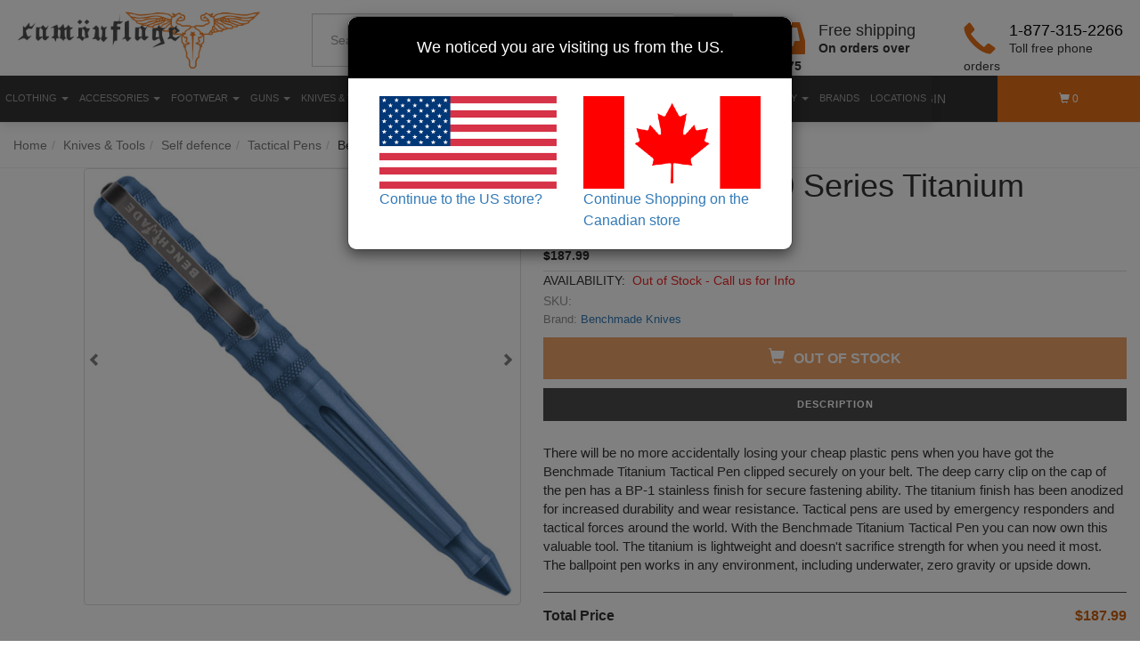

--- FILE ---
content_type: text/html; charset=utf-8
request_url: https://dev.buycamouflage.com/benchmade-1100-series-titanium-tactical-pen
body_size: 54499
content:
<!DOCTYPE html>
<html lang="en">
<head>
    <meta charset="utf-8" />
    <title>Buy Benchmade 1100 Series Titanium Tactical Pen | Camouflage.USA</title><meta name="Keywords" content="Benchmade 1100 Series Titanium Tactical Pen" /><meta name="Description" content="Shop our Benchmade 1100 Series Titanium Tactical Pen at CamouflageUSA with the best discounted prices. " /><link rel="canonical" href="https://dev.buycamouflage.com/benchmade-1100-series-titanium-tactical-pen" /><meta name="robots" content="noindex,nofollow"><meta property="og:type" content="product" /><meta property="og:title" content="Buy Benchmade 1100 Series Titanium Tactical Pen | Camouflage.USA" /><meta property="og:url" content="https://dev.buycamouflage.com/benchmade-1100-series-titanium-tactical-pen" /><meta property="og:image" content="https://imagescdn.camouflage.ca//images/products/medium/BEN1100-15.jpg" /><meta property="og:description" content="Shop our Benchmade 1100 Series Titanium Tactical Pen at CamouflageUSA with the best discounted prices. " /><meta property="og:site_name" content="dev - buycamouflage" /><meta name="twitter:card" content="summary"/>
    <meta name="viewport" content="width=device-width, initial-scale=1.0">
    <link rel="stylesheet" type="text/css" href="/themes/bootstrap3/everywhere/bootstrap.css?_=638985210047224211" />
<link rel="stylesheet" type="text/css" href="/themes/default/everywhere/site.css?_=638985210047224211" />
<link rel="stylesheet" type="text/css" href="/themes/bootstrap3/everywhere/magnific-popup.css?_=638985210047224211" />
<link rel="stylesheet" type="text/css" href="/themes/default/cart/sb-cart-popup.css?_=638985210047224211" />
<link rel="stylesheet" type="text/css" href="/themes/default/css/jasny-bootstrap/css/jasny-bootstrap.css?_=638985210047224211" />
<link rel="stylesheet" type="text/css" href="/themes/default/css/mega-dropdown/css/mega-dropdown.css?_=638985210047224211" />
<link rel="stylesheet" type="text/css" href="/themes/default/css/Swipe-master/style.css?_=638985210047224211" />
<link rel="stylesheet" type="text/css" href="/themes/default/everywhere/all.min.css?_=638985210047224211" />
<link rel="stylesheet" type="text/css" href="/themes/default/everywhere/owl.carousel.min.css?_=638985210047224211" />
<link rel="stylesheet" type="text/css" href="/themes/default/everywhere/owl.theme.default.min.css?_=638985210047224211" />
<link rel="stylesheet" type="text/css" href="/themes/default/everywhere/sb-footer.css?_=638985210047224211" />
<link rel="stylesheet" type="text/css" href="/themes/default/everywhere/sb-header.css?_=638985210047224211" />
<link rel="stylesheet" type="text/css" href="/themes/default/everywhere/sb-navbar.css?_=638985210047224211" />
<link rel="stylesheet" type="text/css" href="/themes/default/listing/sb-listing-filter-color.css?_=638985210047224211" />
<link rel="stylesheet" type="text/css" href="/themes/default/listing/sb-listing-filters.css?_=638985210047224211" />
<link rel="stylesheet" type="text/css" href="/themes/default/listing/sb-listing-griditem.css?_=638985210047224211" />
<link rel="stylesheet" type="text/css" href="/themes/default/plugins/newsletterplugin/templates.sb-newsletter.css?_=638985210047224211" />
<link rel="stylesheet" type="text/css" href="/themes/default/plugins/phonenumbervalidation/templates.intltelinput.css?_=638985210047224211" />
    
    <link rel="stylesheet" type="text/css" href="/themes/bootstrap3/product/sb-quickview.css?_=638985210771363632" />
<link rel="stylesheet" type="text/css" href="/themes/default/plugins/productcompare/templates.sb-compare-product.css?_=638985210771363632" />
<link rel="stylesheet" type="text/css" href="/themes/default/plugins/productreviews/templates.sb-product-review.css?_=638985210771363632" />
<link rel="stylesheet" type="text/css" href="/themes/default/plugins/stocknotifications/templates.sb-stocknotifications.css?_=638985210771363632" />
<link rel="stylesheet" type="text/css" href="/themes/default/product/sb-product.css?_=638985210771363632" />
<link rel="stylesheet" type="text/css" href="/themes/default/product/sb-product-selector.css?_=638985210771363632" />
<link rel="stylesheet" type="text/css" href="/themes/default/product/sb-productselector-select.css?_=638985210771363632" />

    <link rel="apple-touch-icon" sizes="57x57" href="/apple-icon-57x57.png">
    <link rel="apple-touch-icon" sizes="60x60" href="/apple-icon-60x60.png">
    <link rel="apple-touch-icon" sizes="72x72" href="/apple-icon-72x72.png">
    <link rel="apple-touch-icon" sizes="76x76" href="/apple-icon-76x76.png">
    <link rel="apple-touch-icon" sizes="114x114" href="/apple-icon-114x114.png">
    <link rel="apple-touch-icon" sizes="120x120" href="/apple-icon-120x120.png">
    <link rel="apple-touch-icon" sizes="144x144" href="/apple-icon-144x144.png">
    <link rel="apple-touch-icon" sizes="152x152" href="/apple-icon-152x152.png">
    <link rel="apple-touch-icon" sizes="180x180" href="/apple-icon-180x180.png">
    <link rel="icon" type="image/png" sizes="192x192" href="/android-icon-192x192.png">
    <link rel="icon" type="image/png" sizes="32x32" href="/favicon-32x32.png">
    <link rel="icon" type="image/png" sizes="96x96" href="/favicon-96x96.png">
    <link rel="icon" type="image/png" sizes="16x16" href="/favicon-16x16.png">
    <link rel="manifest" href="/manifest.json">
    <meta name="msapplication-TileColor" content="#ffffff">
    <meta name="msapplication-TileImage" content="/ms-icon-144x144.png">
    <meta name="theme-color" content="#ffffff">
    <link rel="preload" href="//cdn.camouflage.ca/themes/default/webfonts/fa-solid-900.woff2" as="font" crossorigin>
    <link rel="preload" href="//cdn.camouflage.ca/themes/default/webfonts/fa-brands-400.woff2" as="font" crossorigin>
    <link rel="preload" href="//cdn.camouflage.ca/themes/bootstrap3/fonts/glyphicons-halflings-regular.woff2" as="font" crossorigin>
    <script type="text/javascript" src="//cdn.camouflage.ca/themes/default/everywhere/jquery.min.js"></script>
</head>
<body itemscope itemtype="http://schema.org/WebPage">
    <!-- Google Tag Manager (noscript) -->
    
    <!-- End Google Tag Manager (noscript) -->
    <div class="" id="header-container">
        <header class="clearfix"><div class="col-xs-8 col-sm-8 col-md-3 container-logo"><button type="button" class="btn btn-link hamburger-button cd-dropdown-trigger hidden-md hidden-lg" ><span class="sr-only">Toggle navigation</span><span class="glyphicon glyphicon-menu-hamburger"></span></button><div><a href="https://dev.buycamouflage.com"><img src="https://cdn.camouflage.ca/themes/default/images/logo.jpg" title="Camouflage" alt="Camouflage"></a></div></div><div class="col-xs-4 col-sm-4 hidden-md hidden-lg container-btns"><a href="#" class="btn" id="btn-mobile-search" data-toggle="collapse" data-target="#search-div"><span class="glyphicon glyphicon-search"></span></a><a class="btn" id="btn-mobile-mini-cart" data-toggle="dropdown"><span class="glyphicon glyphicon-shopping-cart"></span> <span class="header-cart-info">0</span></a><div class="dropdown-menu mini-cart" id="mobile-mini-cart"> <div class="clearfix" id="mini-cart-container"><div class="cart-popup-row">Your cart is currently empty.</div><div class="cart-popup-row" style="border:0;"><div class="cart-popup-total">Total: <span class="pull-right"></span></div><a href="/checkout" class="btn btn-orange" id="mini-checkout">Secured Checkout</a><a href="/cart" class="btn btn-default">View Cart</a> </div></div></div></div><div class="col-xs-12 col-sm-12 col-md-5 collapse" style="margin-top:15px;" id="search-div"><form action="/search" method="get" class="col-xs-10 col-sm-10 col-md-12 form" role="search" id="search-form"><div class="form-group has-feedback"><label class="control-label sr-only" for="searchPhrase">Search</label><input type="text" name="q" placeholder="Search" value="" class="form-control" id="searchPhrase"><button type="submit" class="btn btn-link form-control-feedback buttonSearch"><span class="glyphicon glyphicon-search"></span></button></div><div><div class="modal" id="livestream_scanner"><div class="modal-dialog"><div class="modal-content"><div class="modal-header"><button type="button" class="close" data-dismiss="modal" aria-label="Close"><span aria-hidden="true">&times;</span></button><h4 class="modal-title">Barcode Scanner</h4></div><div class="modal-body" style="position: static"><div id="interactive" class="viewport"></div><div class="error"></div></div><div class="modal-footer"><label class="btn btn-default pull-left"><i class="fa fa-camera"></i> Use camera app<input type="file" accept="image/*;capture=camera" capture="camera" class="hidden" /></label><button type="button" class="btn btn-primary" data-dismiss="modal">Close</button></div></div><!-- /.modal-content --></div><!-- /.modal-dialog --></div><!-- /.modal --></div></form><div class="col-xs-2 col-sm-2 col-md-12" id="scan-btn"><div class="input-group"><span class="input-group-btn"><button class="col-xs-12 btn" type="button" data-toggle="modal" data-target="#livestream_scanner"><i class="fas fa-barcode"></i></button></span></div><!-- /input-group --></div><!-- /.col-lg-6 --></div><div class="hidden-xs hidden-sm col-md-2 header-glyph-div"><span class="glyphicon glyphicon-inbox header-glyph"></span><h4>Free shipping</h4><b>On orders over $<span id="FreeShippingTxt"></span></b></div><div class="hidden-xs hidden-sm col-md-2 header-glyph-div"><span class="glyphicon glyphicon-earphone header-glyph"></span><a style="color: black;" href="tel:1-888-830-2266"><h4>1-877-315-2266</h4></a>       Toll free phone orders</div></header>
        <nav class="clearfix"><div class="navbar navbar-default"><!-- Collect the nav links, forms, and other content for toggling --><div id="sb-offcanvas" class="full-navbar"><ul class="nav navbar-nav cd-dropdown"><div class="col-sm-12 col-xs-12 hidden-md hidden-lg hidden-xl"><div class="col-sm-2 col-xs-2 hidden-md hidden-lg hidden-xl"><a href="#0" class="cd-close">Close</a></div><div class="col-sm-10 col-xs-10 hidden-md hidden-lg hidden-xl"><li class="mobile-login hidden-md hidden-lg" id="mobile-login"><div class="col-md-3"><span class="glyphicon glyphicon-user header-glyph"></span></div><div class="col-md-3"><a class="btn btn-orange" style="color: white;" href="/account/manage">Sign in</a></div><div class="col-md-3"><br /><a href="/account/manage">Create an account</a></div></li></div></div><li class="hidden-md hidden-lg"><form action="/search" method="get" class="form" role="search" id="mobile-search-form"><div class="row"><div class="col-xs-12 col-sm-12"><div class="form-group has-feedback"><label class="control-label sr-only" for="searchPhrase">Search</label><input type="text" name="q" placeholder="Search" value="" class="form-control" id="searchPhrase"><button type="submit" class="btn btn-link form-control-feedback"><span class="glyphicon glyphicon-search"></span></button></div></div></div></form></li><li class="dropdown"><a href="/clothing" class="dropdown-toggle maj-cat-clothing" data-toggle="dropdown" role="button" aria-haspopup="true" aria-expanded="false">CLOTHING <span class="caret"></span></a><div class="dropdown-menu dropd-row uni-row-column" aria-labelledby=""><a href="/mens-clothing"><div class="dropd-item dropd-item-bord is-alpha-item">Men</div></a><br /><a href="/women-clothing"><div class="dropd-item dropd-item-bord">Women</div></a><br /><a href="/childrens-clothing"><div class="dropd-item dropd-item-bord">Children</div></a><br /><a href="/work-wear-clothes"><div class="dropd-item drop-d-last-item">Work</div></a><a href="/clothing"><div class="dropd-spc-item">All Clothing</div></a></div></li><li class="dropdown"><a href="/clothing-accessories" class="dropdown-toggle maj-cat-accessories" data-toggle="dropdown" role="button" aria-haspopup="true" aria-expanded="false">ACCESSORIES <span class="caret"></span></a><ul class="dropdown-menu dropd-row"><div class="row container-fluid"><div class="anchor-list-div"><a href="/belts"><div class="col-md-3 nav-pad-item">Belts</div></a><a href="/hat-cap"><div class="col-md-3 nav-pad-item">Hats</div></a><a href="/patches"><div class="col-md-3 nav-pad-item">Patches</div></a><a href="/watches"><div class="col-md-3 nav-pad-item">Watches</div></a></div><div class="anchor-list-div"><a href="/headwrapscarves"><div class="col-md-3 nav-pad-item">Headwraps & Scarves</div></a><a href="/military-dog-tags"><div class="col-md-3 nav-pad-item">Dog Tags</div></a><a href="/neckties"><div class="col-md-3 nav-pad-item">Neckties</div></a><a href="/batteries"><div class="col-md-3 nav-pad-item">Batteries</div></a></div><div class="anchor-list-div"><a href="/eyewear"><div class="col-md-3 nav-pad-item">Sunglasses & Goggles</div></a><a href="/camouflage-face-paint"><div class="col-md-3 nav-pad-item">Face Paint</div></a><a href="/suspenders"><div class="col-md-3 nav-pad-item">Suspenders</div></a><a href="/charges"><div class="col-md-3 nav-pad-item">Charges</div></a></div><div class="anchor-list-div"><a href="/gloves"><div class="col-md-3 nav-pad-item">Gloves</div></a><a href="/military-insignia"><div class="col-md-3 nav-pad-item">Insignia</div></a><a href="/wallets"><div class="col-md-3 nav-pad-item">Wallets</div></a></div></div><a href="/clothing-accessories"><div class="dropd-item dropd-all-item">All Accessories</div></a></ul></li><li class="dropdown"><a href="/footwear" class="dropdown-toggle maj-cat-footwear" data-toggle="dropdown" role="button" aria-haspopup="true" aria-expanded="false">FOOTWEAR <span class="caret"></span></a><ul class="dropdown-menu dropd-row uni-row-column"><a href="/streetwear"><div class="dropd-item dropd-item-bord is-alpha-item">Streetwear</div></a><br /><a href="/military-footwear"><div class="dropd-item dropd-item-bord">Military</div></a><br /><a href="/shoe-boot-accessories"><div class="dropd-item">Footwear Accessories</div></a><br /><a href="/footwear"><div class="dropd-spc-item">All Footwear</div></a></ul></li><li class="dropdown"><a href="/gun-maintenance" data-toggle="dropdown" role="button" aria-haspopup="true" aria-expanded="false" class="dropdown-toggle maj-cat-guns">GUNS <span class="caret"></span></a><ul class="dropdown-menu dropd-row"><div class="row container-fluid"><div class="anchor-list-div"><a href="/airsoft-gun"><div class="col-md-3 nav-pad-item">Airsoft Guns</div></a><a href="/safety"><div class="col-md-3 nav-pad-item">Safety</div></a><a href="/airsoft-smoke-grenades"><div class="col-md-3 nav-pad-item">Smoke Grenades</div></a><a href="/bb-gun"><div class="col-md-3 nav-pad-item">BB Guns</div></a></div><div class="anchor-list-div"><a href="/gun-accessories"><div class="col-md-3 nav-pad-item">Guns Accessories</div></a><a href="/gun-targets"><div class="col-md-3 nav-pad-item">Targets</div></a><a href="/blank-gun"><div class="col-md-3 nav-pad-item">Blank Guns</div></a><a href="/gun-power-source"><div class="col-md-3 nav-pad-item">Power Source</div></a></div><div class="anchor-list-div"><a href="/pellet-gun"><div class="col-md-3 nav-pad-item">Pellet Guns</div></a><a href="/gun-maintenance"><div class="col-md-3 nav-pad-item">Maintenance</div></a></div></div><a href="/gun-maintenance"><div class="dropd-item dropd-all-item">All Guns</div></a></ul></li><li class="dropdown"><a href="/knives-tools" class="dropdown-toggle maj-cat-knives-tools" data-toggle="dropdown" role="button" aria-haspopup="true" aria-expanded="false">KNIVES & TOOLS <span class="caret"></span></a><ul class="dropdown-menu dropd-row"><div class="row container-fluid"><div class="anchor-list-div"><a href="/knives"><div class="col-md-3 nav-pad-item">Knives</div></a><a href="/knives-tools-accessories"><div class="col-md-3 nav-pad-item">Knives Accessories</div></a><a href="/sword"><div class="col-md-3 nav-pad-item">Swords</div></a><a href="/tools"><div class="col-md-3 nav-pad-item">Tools</div></a></div><div class="anchor-list-div"><a href="/self-defence"><div class="col-md-3 nav-pad-item">Self Defence</div></a></div></div><a href="/knives-tools"><div class="dropd-item dropd-all-item">All Knives & Tools</div></a></ul></li><li class="dropdown"><a href="/bags-packs" class="dropdown-toggle maj-cat-bags-packs" data-toggle="dropdown" role="button" aria-haspopup="true" aria-expanded="false">BAGS & PACKS <span class="caret"></span></a><ul class="dropdown-menu dropd-row"><div class="row container-fluid"><div class="anchor-list-div"><a href="/backpack"><div class="col-md-3 nav-pad-item">Backpacks</div></a><a href="/tool-bags"><div class="col-md-3 nav-pad-item">Tool Bags</div></a><a href="/pouch"><div class="col-md-3 nav-pad-item">Pouches</div></a><a href="/bag-accessories"><div class="col-md-3 nav-pad-item">Accessories</div></a></div><div class="anchor-list-div"><a href="/duffel-bag"><div class="col-md-3 nav-pad-item">Duffel Bags</div></a><a href="/shoulder-bag"><div class="col-md-3 nav-pad-item">Shoulder Bags</div></a></div></div><a href="/bags-packs"><div class="dropd-item dropd-all-item">All Bags & Packs</div></a></ul></li><li class="dropdown"><a href="/outdoor-adventure" class="dropdown-toggle maj-cat-adventure" data-toggle="dropdown" role="button" aria-haspopup="true" aria-expanded="false">ADVENTURE <span class="caret"></span></a><ul class="dropdown-menu dropd-row"><div class="row container-fluid"><div class="anchor-list-div"><a href="/flashlight"><div class="col-md-3 nav-pad-item">Flashlights</div></a><a href="/water-purifier"><div class="col-md-3 nav-pad-item">Water Purifiers</div></a><a href="/folding-camp-stool"><div class="col-md-3 nav-pad-item">Camp Stool</div></a><a href="/flasks"><div class="col-md-3 nav-pad-item">Flasks</div></a></div><div class="anchor-list-div"><a href="/binocular-night-vision"><div class="col-md-3 nav-pad-item">Night Vision Goggles</div></a><a href="/repair-kit"><div class="col-md-3 nav-pad-item">Repair Kits</div></a><a href="/outdoor-camping-equpiment"><div class="col-md-3 nav-pad-item">Other</div></a><a href="/hunting"><div class="col-md-3 nav-pad-item">Hunting</div></a></div><div class="anchor-list-div"><a href="/bear-spray"><div class="col-md-3 nav-pad-item">Bear Spray</div></a><a href="/canteen"><div class="col-md-3 nav-pad-item">Canteens</div></a><a href="/folding-cot"><div class="col-md-3 nav-pad-item">Cots</div></a><a href="/hammocks"><div class="col-md-3 nav-pad-item">Hammocks</div></a></div><div class="anchor-list-div"><a href="/paracord-canada"><div class="col-md-3 nav-pad-item">Paracord</div></a><a href="/tape"><div class="col-md-3 nav-pad-item">Tapes</div></a><a href="/outdoor-shelter"><div class="col-md-3 nav-pad-item">Shelter</div></a><a href="/binoculars"><div class="col-md-3 nav-pad-item">Binoculars</div></a></div><div class="anchor-list-div"><a href="/cookware"><div class="col-md-3 nav-pad-item">Cookware</div></a><br /><a href="/fire-starter"><div class="col-md-3 nav-pad-item">Fire Starters</div></a><br /><a href="/insect-repellent"><div class="col-md-3 nav-pad-item">Insect Repellent</div></a><br /><a href="/sleeping-bag"><div class="col-md-3 nav-pad-item">Sleeping Bag</div></a><br /></div><div class="anchor-list-div"><a href="/towels"><div class="col-md-3 nav-pad-item">Towels</div></a><a href="/ammo-can"><div class="col-md-3 nav-pad-item">Ammo Cans</div></a><a href="/blanket"><div class="col-md-3 nav-pad-item">Blankets</div></a><a href="/camp-stove"><div class="col-md-3 nav-pad-item">Stove</div></a></div><div class="anchor-list-div"><a href="/first-aid-kit-supplies"><div class="col-md-3 nav-pad-item">First Aid Kits</div></a><a href="/lightstick-glow-stick-chemlight"><div class="col-md-3 nav-pad-item">Lightstick</div></a><a href="/sleeping-pad"><div class="col-md-3 nav-pad-item">Sleeping Pad</div></a></div></div><a href="/outdoor-adventure"><div class="dropd-item dropd-all-item">Adventure</div></a></ul></li><li class="dropdown"><a href="/army-surplus-gear" class="dropdown-toggle maj-cat-army-surplus" data-toggle="dropdown" role="button" aria-haspopup="true" aria-expanded="false">ARMY SURPLUS <span class="caret"></span></a><ul class="dropdown-menu dropd-row"><div class="row container-fluid"><div class="anchor-list-div"><a href="/army-surplus-tops"><div class="col-md-3 nav-pad-item">Jackets & Tops</div></a><a href="/army-surplus-bottoms"><div class="col-md-3 nav-pad-item">Bottoms</div></a><a href="/army-surplus-accessories"><div class="col-md-3 nav-pad-item">Accessories</div></a><a href="/army-surplus-backpacks-bags"><div class="col-md-3 nav-pad-item">Backpacks & Bags</div></a></div><div class="anchor-list-div"><a href="/army-surplus-headwear"><div class="col-md-3 nav-pad-item">Headwear</div></a></div></div><a href="/army-surplus-gear"><div class="dropd-item dropd-all-item">All Army Surplus</div></a></ul></li><li class="dropdown"><a href="/costumes" class="dropdown-toggle maj-cat-costumes" data-toggle="dropdown" role="button" aria-haspopup="true" aria-expanded="false">COSTUMES <span class="caret"></span></a><ul class="dropdown-menu dropd-row"><div class="row container-fluid"><div class="anchor-list-div"><a href="/costumes-vampire-fangs"><div class="col-md-3 nav-pad-item">Vampire Fangs</div></a><a href="/costumes-womens"><div class="col-md-3 nav-pad-item">Women's Costumes</div></a><a href="/costumes-wigs-masks-hats"><div class="col-md-3 nav-pad-item">Wigs, Masks, & Hats</div></a><a href="/costumes-women-undergarments"><div class="col-md-3 nav-pad-item">Women Undergarments</div></a></div><div class="anchor-list-div"><a href="/costumes-toy-weapons"><div class="col-md-3 nav-pad-item">Toy Weapons</div></a><a href="/costumes-mens"><div class="col-md-3 nav-pad-item">Men's Costumes</div></a><a href="/costumes-makeup"><div class="col-md-3 nav-pad-item">Makeup</div></a></div></div><a href="/costumes"><div class="dropd-item dropd-all-item">All Costumes</div></a></ul></li><li class="dropdown"><a href="/novelty" class="dropdown-toggle maj-cat-novelty" data-toggle="dropdown" role="button" aria-haspopup="true" aria-expanded="false">NOVELTY <span class="caret"></span></a><ul class="dropdown-menu dropd-row"><div class="row container-fluid"><div class="anchor-list-div"><a href="/camouflage-face-paint"><div class="col-md-3 nav-pad-item">Face Paint</div></a><a href="/kids-toys"><div class="col-md-3 nav-pad-item">Kids Toys</div></a><a href="/military-combat-training"><div class="col-md-3 nav-pad-item">Training Programs</div></a><a href="/flags"><div class="col-md-3 nav-pad-item">Flags</div></a></div><div class="anchor-list-div"><a href="/locks"><div class="col-md-3 nav-pad-item">Locks</div></a><a href="/keychains"><div class="col-md-3 nav-pad-item">Keychains</div></a><a href="/military-stickers-decals"><div class="col-md-3 nav-pad-item">Stickers & Decals</div></a></div></div><a href="/novelty"><div class="dropd-item dropd-all-item">All Novelty</div></a></ul></li><li><a id="btnBrands" class="text-uppercase" href="/brands">Brands</a></li><li><a id="btnStoreLocation" class="text-uppercase" href="/locations">Locations</a></li><ul class="nav navbar-nav navbar-right hidden-lg hidden-xl"><li><a class="btn nav-account myAccountBlock" href="/account/manage">Login</a></li><li><a class="btn nav-cart dropdown" id="mini-cart-button" data-toggle="dropdown"><span class="glyphicon glyphicon-shopping-cart"></span> <span class="header-cart-info">0</span></a><div class="dropdown-menu mini-cart" id="mini-cart"> <div class="clearfix" id="mini-cart-container"><div class="cart-popup-row">Your cart is currently empty.</div><div class="cart-popup-row" style="border:0;"><div class="cart-popup-total">Total: <span class="pull-right"></span></div><a href="/checkout" class="btn btn-orange" id="mini-checkout">Secured Checkout</a><a href="/cart" class="btn btn-default">View Cart</a> </div></div></div></li></ul></ul><ul class="hidden-xs hidden-sm nav navbar-nav navbar-right"><li><a class="btn nav-account myAccountBlock" href="/account/manage">Login</a></li><li><a class="btn nav-cart dropdown" id="mini-cart-button" data-toggle="dropdown"><span class="glyphicon glyphicon-shopping-cart"></span> <span class="header-cart-info">0</span></a><div class="dropdown-menu mini-cart" id="mini-cart"> <div class="clearfix" id="mini-cart-container"><div class="cart-popup-row">Your cart is currently empty.</div><div class="cart-popup-row" style="border:0;"><div class="cart-popup-total">Total: <span class="pull-right"></span></div><a href="/checkout" class="btn btn-orange" id="mini-checkout">Secured Checkout</a><a href="/cart" class="btn btn-default">View Cart</a> </div></div></div></li></ul></div><!-- /.navbar-collapse --></div></nav>
    </div>
    <div class="body-content clearfix">
        <nav aria-label="breadcrumb"><ol class="breadcrumb hidden-xs" itemscope itemtype="http://schema.org/BreadcrumbList"><li class="breadcrumb-item" itemprop="itemListElement" itemscope itemtype="http://schema.org/ListItem"><a itemprop="item" href="https://dev.buycamouflage.com"><span itemprop="name">Home</span></a><meta itemprop="position" content="1" /></li><li class="breadcrumb-item" itemprop="itemListElement" itemscope itemtype="http://schema.org/ListItem"><a itemprop="item" href="https://dev.buycamouflage.com/knives-tools"><span itemprop="name">Knives &amp; Tools</span></a><meta itemprop="position" content="2" /></li><li class="breadcrumb-item" itemprop="itemListElement" itemscope itemtype="http://schema.org/ListItem"><a itemprop="item" href="https://dev.buycamouflage.com/self-defence"><span itemprop="name">Self defence</span></a><meta itemprop="position" content="3" /></li><li class="breadcrumb-item" itemprop="itemListElement" itemscope itemtype="http://schema.org/ListItem"><a itemprop="item" href="https://dev.buycamouflage.com/tactical-pen"><span itemprop="name">Tactical Pens</span></a><meta itemprop="position" content="4" /></li><!-- Structured data for the last breadcrumb --><!-- According to Google the last level should be displayed in plain text not a clickable link. https://developers.google.com/search/docs/appearance/structured-data/breadcrumb#rdfa --><!-- We shouldn't add itemprop and itemtype to the last level to avoid "Unnamed item" in Rich Results Test--><li class="breadcrumb-item"><span itemprop="name">Benchmade 1100 Series Titanium Tactical Pen</span><meta itemprop="position" content="5" /></li></ol></nav>
        
<div id="sb-product-page" itemscope itemtype="http://schema.org/Product"><div class="row"><section id="main-gallery-container" class="carousel slide col-xs-12 col-sm-6"><!--<div class="col-xs-12 col-sm-6" id="gallery-container">--><div class="row"><div class="col-md-2 thumbnails-container" id="gallery-carousel"><ul class="carousel-indicators" style="display:none;"><li class="list-inline-item active"><a id="gallery-link-187622" data-slide-to="0" data-target="#main-gallery-container" class="carousel-image visible" rel="author" href="https://imagescdn.camouflage.ca/images/products/large/BEN1100-15_1_.jpg" data-src="https://imagescdn.camouflage.ca/images/products/large/BEN1100-15_1_.jpg" data-number="0" title="Benchmade 1100 Series Titanium Tactical Pen"><img data-src="https://imagescdn.camouflage.ca/images/products/small/BEN1100-15_1_.jpg" alt="Benchmade 1100 Series Titanium Tactical Pen" class="lazyload img-responsive"></a></li><li class="list-inline-item "><a id="gallery-link-187623" data-slide-to="1" data-target="#main-gallery-container" class="carousel-image visible" rel="author" href="https://imagescdn.camouflage.ca/images/products/large/BEN1100-15.jpg" data-src="https://imagescdn.camouflage.ca/images/products/large/BEN1100-15.jpg" data-number="1" title="Benchmade 1100 Series Titanium Tactical Pen"><img data-src="https://imagescdn.camouflage.ca/images/products/small/BEN1100-15.jpg" alt="Benchmade 1100 Series Titanium Tactical Pen" class="lazyload img-responsive"></a></li><li class="list-inline-item "><a id="gallery-link-187624" data-slide-to="2" data-target="#main-gallery-container" class="carousel-image visible" rel="author" href="https://imagescdn.camouflage.ca/images/products/large/BEN1100-16_1_.jpg" data-src="https://imagescdn.camouflage.ca/images/products/large/BEN1100-16_1_.jpg" data-number="2" title="Benchmade 1100 Series Titanium Tactical Pen"><img data-src="https://imagescdn.camouflage.ca/images/products/small/BEN1100-16_1_.jpg" alt="Benchmade 1100 Series Titanium Tactical Pen" class="lazyload img-responsive"></a></li><li class="list-inline-item "><a id="gallery-link-187625" data-slide-to="3" data-target="#main-gallery-container" class="carousel-image visible" rel="author" href="https://imagescdn.camouflage.ca/images/products/large/BEN1100-16.jpg" data-src="https://imagescdn.camouflage.ca/images/products/large/BEN1100-16.jpg" data-number="3" title="Benchmade 1100 Series Titanium Tactical Pen"><img data-src="https://imagescdn.camouflage.ca/images/products/small/BEN1100-16.jpg" alt="Benchmade 1100 Series Titanium Tactical Pen" class="lazyload img-responsive"></a></li></ul></div><div id="img_Container"><a class="thumbnail thumnail-medium product-image col-md-9" href="https://imagescdn.camouflage.ca/images/products/large/BEN1100-15_1_.jpg" title="" id="main-gallery-image-link" data-number="0"><img src="https://imagescdn.camouflage.ca/images/products/medium/BEN1100-15_1_.jpg" alt="Benchmade 1100 Series Titanium Tactical Pen" id="main-gallery-image" itemprop="image" /><div class="image-overlay"></div><!--<span class="image-overlay-btn glyphicon glyphicon-zoom-in glyphicon-large"></span>--></a></div><div class="clearfix" id="gallery-pager"><button class="btn btn-link" id="swipe-gallery-prev"><span class="glyphicon glyphicon-chevron-left"></span> Prev</button><button class="btn btn-link" id="swipe-gallery-next">Next <span class="glyphicon glyphicon-chevron-right"></span></button></div></div><!--</div>--></section><meta itemprop="sku" content="BEN1078"><meta itemprop="Brand" content="Benchmade Knives"><meta itemprop="gtin13" content="BEN1078"><div class="col-xs-12 col-sm-6 sb-product-container sb-product-selector-primary "><h1 class="product-name item-name" itemprop="name">Benchmade 1100 Series Titanium Tactical Pen</h1><form action="/cart/addtocart" class="form-horizontal PurchaseForm" id="AddToCartForm" method="post" novalidate><input type="hidden" name="sb-productId" value="ec2293bc-25c8-4be5-8cb9-af55011acef1" /><input type="hidden" name="Item" value="c81f83c0-c726-45b4-8076-af55011acefc" /><div class="row"><div class="sb-product-selector-primary"><div class="row sb-selector-form"><div class="col-sm-12"><div class="sb-product-selector-availability"><div class="sale"></div><div itemprop="offers" itemscope itemtype="http://schema.org/Offer"><meta itemprop="priceCurrency" content="USD" /><meta itemprop="priceValidUntil" content="11/12/2026 12:00:00 AM" /><meta itemprop="Url" content="/benchmade-1100-series-titanium-tactical-pen" /><div class="price" style="font-size:1.5em;">$<span id="baseItemPrice" style="font-weight:bold;" itemprop="price">187.99</span></div><div class="product-availability"><span class="text-uppercase">Availability: </span><span class="glyphicon"></span> <span class="availability-text stock stock-unavailable" itemprop="availability" content="http://schema.org/OutOfStock">Out of Stock - Call us for Info</span></div></div><!--<div itemprop="priceSpecification" itemscope itemtype="http://schema.org/priceSpecification"><meta itemprop="price" content="187.99"><meta itemprop="minPrice" content="187.99"><meta itemprop="maxPrice" content="242.99"></div>--><meta itemprop="weight" content="" /><meta itemprop="width" content="" /><meta itemprop="height" content="" /></div><div class="product-info">SKU: <span class="sku" itemprop="sku" content=""></span></div><div class="brand">Brand: <a href="/benchmade-knives">Benchmade Knives</a></div></div></div><!--<div class="sb-product-selector-primary"><div class="row sb-selector-form"><div class="col-sm-12"><div class="sb-product-selector-availability"><div class="sale"></div><div itemprop="offers" itemscope itemtype="http://schema.org/Offer"><meta itemprop="priceCurrency" content="CAD" /><div class="price" style="font-size:1.5em;">$<span id="baseItemPrice" style="font-weight:bold;" itemprop="price">187.99</span></div><div class="product-availability"><span class="text-uppercase">Availability: </span><span class="glyphicon"></span> <span class="availability-text stock stock-unavailable" itemprop="availability">Out of Stock - Call us for Info</span></div></div><div itemprop="priceSpecification" itemscope itemtype="http://schema.org/priceSpecification"><meta itemprop="price" content="187.99"><meta itemprop="minPrice" content="187.99"><meta itemprop="maxPrice" content="242.99"><meta name="price" itemprop="priceCurrency" content="CAD" /></div><meta itemprop="weight" content="" /><meta itemprop="width" content="" /><meta itemprop="height" content="" /></div><div class="product-info">SKU: <span class="sku" itemprop="sku"></span></div><div class="brand">Brand: <a href="/benchmade-knives">Benchmade Knives</a></div></div><div class="col-sm-12 sb-product-selector-multi sb-product-selector-multi-availability"></div></div></div>--><div class="row"><div class="col-sm-12"></div><div class="col-sm-12"><button id="btnProductAddToCart" class="btn btn-block has-spinner disabled" type="submit"><span class="spinner"><i class="icon-spin glyphicon glyphicon-refresh"></i></span><span id="plus-sign" class="glyphicon glyphicon-shopping-cart icon-flipped"></span><span id="buyButtonText">Out of Stock</span></button></div><div class="col-xs-12 product-tabs"><!-- Nav tabs --><ul class="nav nav-tabs text-uppercase" role="tablist" id="productInfoTabs"><li class="active"><a href="#description" role="tab" data-toggle="tab">Description</a></li><!-- Hide the Reviews section for now as per Baseer request --><!--<li><a href="#reviews" role="tab" data-toggle="tab">Reviews</a></li>--></ul></div></form> <!-- Tab panes --><div class="col-xs-12 tab-content"><div class="tab-pane active" id="description" itemprop="description" style="margin-top:15px;"><p>There will be no more accidentally losing your cheap plastic pens when you have got the Benchmade Titanium Tactical Pen clipped securely on your belt. The deep carry clip on the cap of the pen has a BP-1 stainless finish for secure fastening ability. The titanium finish has been anodized for increased durability and wear resistance. Tactical pens are used by emergency responders and tactical forces around the world. With the Benchmade Titanium Tactical Pen you can now own this valuable tool. The titanium is lightweight and doesn't sacrifice strength for when you need it most. The ballpoint pen works in any environment, including underwater, zero gravity or upside down.</p><p></p></div><div class="tab-pane" id="specifications" style="margin-top:15px;"><table class="table" style="margin-top:15px;" id="sb-specifications-ec2293bc-25c8-4be5-8cb9-af55011acef1"></table></div><div class="tab-pane" id="addons" style="margin-top:15px;"></div><div class="tab-pane" id="reviews" data-value="ec2293bc-25c8-4be5-8cb9-af55011acef1" style="margin-top:15px;"><div style="font-size: 0;">Reviews</div><div id="sb-reviews-listing"></div><div style="margin-bottom:10px;padding-top:10px;" id="sb-product-review"><form class="form-horizontal" id="sb-review-form" data-bv-feedbackicons-valid="glyphicon glyphicon-ok" data-bv-feedbackicons-invalid="glyphicon glyphicon-remove" data-bv-feedbackicons-validating="glyphicon glyphicon-refresh"><input hidden="hidden" id="ProductId" name="ProductId" value="ec2293bc-25c8-4be5-8cb9-af55011acef1" /><h4 style="padding-bottom:15px;color:#df6923;">Write a review</h4><p>How do you feel about this item?</p><div class="row"><div class="col-xs-12 col-sm-6"><div class="col-xs-12 form-group"><label class="control-label" for="Title">Review Title</label><input class="form-control" name="Title" id="Title" required="required" data-bv-notempty="true" data-bv-notempty-message="Title is required" /></div></div><div class="col-xs-12 col-sm-6"><div class="col-xs-12 form-group"><label for="Email" class="control-label">Email Address</label><input class="form-control" data-bv-notempty="true" data-bv-notempty-message="Email is required" data-bv-emailaddress="true" data-bv-emailaddress-message="The input is not a valid email address" name="Email" id="Email" required="required" value="" /></div></div></div><br><div class="row"><div class="col-xs-12">Overall<div class="starrating" title="Overall Rating"><span id="1" class="glyphicon glyphicon-star glyphicon-medium" style="color:#959595"></span><span id="2" class="glyphicon glyphicon-star glyphicon-medium" style="color:#959595"></span><span id="3" class="glyphicon glyphicon-star glyphicon-medium" style="color:#959595"></span><span id="4" class="glyphicon glyphicon-star glyphicon-medium" style="color:#959595"></span><span id="5" class="glyphicon glyphicon-star glyphicon-medium" style="color:#959595"></span></div><input hidden="hidden" id="StarRating" name="StarRating" value="0" /><small class="help-block"></small></div></div><div class="row"><div class="col-xs-12"><div class="col-xs-12 form-group"><label for="Comments" class="control-label">Let us know what you think</label><textarea class="form-control" name="Comments" id="Comments" data-bv-notempty="true" data-bv-notempty-message="Comments are required"></textarea></div></div></div><br><div class="row"><div class="col-xs-12"><div class="col-xs-12 form-group"><button id="submit-review" type="submit" class="form-control btn">Submit</button></div></div></div></form></div></div><div class="total-addons-container"><input name="quantity" type="hidden" value="1" /><b>total price</b><span class="total pull-right" id="totalPrice"></span></div></div></div><div id="sb-stocknotification-container-parent" ><div class="col-xs-12"><div id="sb-stocknotification-container" style="display:block;"><a href="#" class="sb-stocknotification-email btn out-of-stock" data-title="Benchmade 1100 Series Titanium Tactical Pen" data-variantid="c81f83c0-c726-45b4-8076-af55011acefc" data-variantImageSrc="https://imagescdn.camouflage.ca/images/products/small/BEN1100-15_1_.jpg"><i class="fas fa-bell"></i> Email me to be notified when in stock</a></div></div></div></div><!-- End Product Selector Container --></div></div>


    </div>
    <div class="page-overlay hidden"></div>
    <!--<div class="container-fluid" style="background:#E57019;color:white;padding-top:2rem;padding-bottom:1rem;font-family: 'Noto Sans';"><button type="button" class="close" data-dismiss="alert" aria-label="Close" onclick="hideCuvidModalClick(this)"><script type="text/javascript">function hideCuvidModalClick(btnModdal) {$(btnModdal).parent().hide();}</script><span aria-hidden="true">&times;</span></button><p class="container text-center"><i class="fas fa-exclamation-triangle"></i> With the changing COVID-19 situation & Omicron variant, most of our carriers are experiencing impacts on staffing. They have to maintain safety protocols and adjust operations to serve people, so customers may experience delays unfortunately.<br><b>Please bear with us as COVID is making things unforeseeable. Thank you for your understanding.</b></p></div>--><footer class="container-fluid"><div class="col-xs-12" id="footer-container"><div class="row"><div class="col-lg-5 col-xs-12 footer-top-section"><img class="footer-logo" src="https://cdn.camouflage.ca/themes/default/images/logo-footer.jpg" alt="logo" /><div class="row footer-location-div" style="margin:10px 0 10px"><h5 style="color:#ca6110;font-weight:bold;font-size:16px;">USA</h5><div class="col-lg-4 col-md-6 col-sm-4 col-xs-4 fast-contacts"><a href="/locations#Houston"><i class="fa fa-map-marker-alt"></i> Houston</a></div></div><br><ul class="list-inline float-md-right"><li class="list-inline-item"><a href="//pinterest.com/camouflagestore" target="_blank" rel="noopener noreferrer"><i class="fab fa-pinterest-p"></i></a></li><li class="list-inline-item"><a href="//instagram.com/camouflage_military_surplus/" target="_blank" rel="noopener noreferrer"><i class="fab fa-instagram"></i></a></li><li class="list-inline-item"><a href="//twitter.com/CamouflageArmy" target="_blank" rel="noopener noreferrer"><i class="fab fa-twitter"></i></a></li><li class="list-inline-item"><a href="//facebook.com/shopcamouflage" target="_blank" rel="noopener noreferrer"><i class="fab fa-facebook-f"></i></a></li></ul></div><div class="col-lg-3 col-xs-12 footer-your-links-section"><h3>Your Links</h3><ul class="quick-links"><li><a href="/account/manage"><i class="fa fa-chevron-right"></i> My Account</a></li><li><a href="/trackorder"><i class="fa fa-chevron-right"></i> Order Status</a></li><li><a href="/shipping"><i class="fa fa-chevron-right"></i> Shipping</a></li><li><a href="/returns"><i class="fa fa-chevron-right"></i> Return &amp; Exchanges</a></li><li><a href="/privacy"><i class="fa fa-chevron-right"></i> Privacy Policy</a></li><li><a href="/terms"><i class="fa fa-chevron-right"></i> Terms of Use</a></li><li><a id="btnInStorePickUp" href="/InStorePickUp"><i class="fa fa-chevron-right"></i> In Store Pick Up</a></li></ul></div><div class="col-lg-3 col-xs-12 footer-quick-links-section"><h3>Quick Links</h3><ul class="quick-links"><li><a href="/about"><i class="fa fa-chevron-right"></i> About</a></li><li><a href="/blog"><i class="fa fa-chevron-right"></i> Blog</a></li><li><a id="btnStoreLocation" href="/locations"><i class="fa fa-chevron-right"></i> Locations</a></li><li><a href="/contact"><i class="fa fa-chevron-right"></i> Contact</a></li> </ul></div><div class="col-lg-3 col-xs-12 footer-pay-cards"><div class="space-in-mobile"></div><div class="footer-pay-cards-icon"><img src="https://cdn.camouflage.ca/themes/default/images/trust-new.jpg" alt="trust" /><br><img src="https://cdn.camouflage.ca/themes/default/images/visa.jpg" alt="visa" /></div><hr><div class="footer-copy-right-div">&copy; <span id="copyYear"></span> <a href="">Camouflage</a>, All rights reserved.</div></div></div></div><!--<script type="text/javascript" src="//cdn.camouflage.ca/themes/default/everywhere/owl.carousel.js"></script><script type="text/javascript" src="//cdn.camouflage.ca/themes/default/everywhere/commonLayout.js"></script>--><div class="modal fade" id="successModal" tabindex="-1" role="dialog" aria-labelledby="successModalLabel" aria-hidden="true" style="display: none;"><div class="modal-dialog" role="document"><div class="modal-content"><div class="modal-header"><h5 class="modal-title" id="successModalLabel">Success!</h5><button type="button" class="close" data-dismiss="modal" aria-label="Close"><span aria-hidden="true">&times;</span></button></div><div class="modal-body">Thank you! We have successfully received your information.</div><div class="modal-footer"><button type="button" class="btn btn-secondary" data-dismiss="modal">Close</button></div></div></div></div></footer>
    <script type="text/javascript" src="/themes/default/css/mega-dropdown/js/modernizr.js?_=638985208973457193"></script>
<script type="text/javascript" src="/themes/bootstrap3/everywhere/jquery-1.10.2.min.js?_=638985208973457193"></script>
<script type="text/javascript" src="/themes/bootstrap3/everywhere/bootbox.min.js?_=638985208973457193"></script>
<script type="text/javascript" src="/themes/bootstrap3/everywhere/bootstrap.min.js?_=638985208973457193"></script>
<script type="text/javascript" src="/themes/bootstrap3/everywhere/jquery.blockUI.js?_=638985208973457193"></script>
<script type="text/javascript" src="/themes/bootstrap3/everywhere/magnific.js?_=638985208973457193"></script>
<script type="text/javascript" src="/themes/bootstrap3/everywhere/offline.js?_=638985208973457193"></script>
<script type="text/javascript" src="/themes/core/everywhere/handlebars.runtime-v4.0.5.js?_=638985208973457193"></script>
<script type="text/javascript" src="/themes/bootstrap3/everywhere/sb-modal-template.hbs.js?_=638985208973457193"></script>
<script type="text/javascript" src="/themes/core/everywhere/storebuilder.core.js?_=638985208973457193"></script>
<script type="text/javascript" src="/themes/bootstrap3/everywhere/storebuilder.environment.js?_=638985208973457193"></script>
<script type="text/javascript" src="/themes/core/everywhere/storebuilder.browserpubsub.js?_=638985208973457193"></script>
<script type="text/javascript" src="/themes/core/everywhere/storebuilder.session.js?_=638985208973457193"></script>
<script type="text/javascript" src="/themes/core/everywhere/storebuilder.core.cart.js?_=638985208973457193"></script>
<script type="text/javascript" src="/themes/core/everywhere/storebuilder.deferredresourceloader.js?_=638985208973457193"></script>
<script type="text/javascript" src="/themes/core/everywhere/storebuilder.handlebarshelpers.js?_=638985208973457193"></script>
<script type="text/javascript" src="/themes/core/everywhere/storebuilder.js?_=638985208973457193" data-onload="/themes/bootstrap3/everywhere/onload.js?_=638985208974347201,/themes/bootstrap3/everywhere/theme.onload.js?_=638985208974347201,/themes/default/everywhere/commonLayout.js?_=638985208974347201,/themes/default/thirdparty/analytics.js?_=638985208974347201,/themes/default/thirdparty/chimp.js?_=638985208974347201,/themes/default/thirdparty/lazysizes.min.js?_=638985208974347201"></script>
<script type="text/javascript" src="/themes/core/everywhere/storebuilder.utilities.js?_=638985208973457193"></script>
<script type="text/javascript" src="/themes/default/cart/sb-cart-confirmadd.hbs.js?_=638985208973457193"></script>
<script type="text/javascript" src="/themes/default/cart/sb-cart-confirmadd.js?_=638985208973457193"></script>
<script type="text/javascript" src="/themes/default/cart/sb-cart-google-analytics.js?_=638985208973457193"></script>
<script type="text/javascript" src="/themes/default/cart/sb-cart-popup.hbs.js?_=638985208973457193"></script>
<script type="text/javascript" src="/themes/default/cart/sb-cart-popup.js?_=638985208973457193"></script>
<script type="text/javascript" src="/themes/default/css/jasny-bootstrap/js/jasny-bootstrap.js?_=638985208973457193"></script>
<script type="text/javascript" src="/themes/default/css/mega-dropdown/js/jquery.menu-aim.js?_=638985208973457193"></script>
<script type="text/javascript" src="/themes/default/css/mega-dropdown/js/main.js?_=638985208973457193"></script>
<script type="text/javascript" src="/themes/default/css/Swipe-master/swipe.js?_=638985208973457193"></script>
<script type="text/javascript" src="/themes/default/everywhere/AddCartOperation.js?_=638985208973457193"></script>
<script type="text/javascript" src="/themes/default/everywhere/google-tag-manager-head.js?_=638985208973457193"></script>
<script type="text/javascript" src="/themes/default/everywhere/modaltemplate.hbs.js?_=638985208973457193"></script>
<script type="text/javascript" src="/themes/default/everywhere/owl.carousel.js?_=638985208973457193"></script>
<script type="text/javascript" src="/themes/default/everywhere/quagga.js?_=638985208973457193"></script>
<script type="text/javascript" src="/themes/default/listing/URI.js?_=638985208973457193"></script>
<script type="text/javascript" src="/themes/default/listing/SecondLevelDomains.js?_=638985208973457193"></script>
<script type="text/javascript" src="/themes/default/everywhere/sb-everywhere.js?_=638985208973457193"></script>
<script type="text/javascript" src="/themes/default/everywhere/sb-footer.hbs.js?_=638985208973457193"></script>
<script type="text/javascript" src="/themes/default/everywhere/sb-header.hbs.js?_=638985208973457193"></script>
<script type="text/javascript" src="/themes/default/everywhere/sb-mobile-login.hbs.js?_=638985208973457193"></script>
<script type="text/javascript" src="/themes/default/everywhere/sb-navbar.hbs.js?_=638985208973457193"></script>
<script type="text/javascript" src="/themes/default/everywhere/sb-navbar.js?_=638985208973457193"></script>
<script type="text/javascript" src="/themes/default/everywhere/sb-nav-product-dropdown.hbs.js?_=638985208973457193"></script>
<script type="text/javascript" src="/themes/default/everywhere/sb-wrongcountry.hbs.js?_=638985208973457193"></script>
<script type="text/javascript" src="/themes/default/everywhere/siteheader-code.js?_=638985208973457193"></script>
<script type="text/javascript" src="/themes/default/listing/IPv6.js?_=638985208973457193"></script>
<script type="text/javascript" src="/themes/default/listing/punycode.js?_=638985208973457193"></script>
<script type="text/javascript" src="/themes/default/listing/URI.fragmentURI.js?_=638985208973457193"></script>
<script type="text/javascript" src="/themes/default/plugins/mailchimp3/tracking.js?_=638985208973457193"></script>
<script type="text/javascript" src="/themes/default/plugins/newsletterplugin/templates.sb-newsletter.js?_=638985208973457193"></script>
<script type="text/javascript" src="/themes/default/plugins/newsletterplugin/templates.sb-newsletter-modal.hbs.js?_=638985208973457193"></script>
<script type="text/javascript" src="/themes/default/plugins/newsletterplugin/templates.sb-newsletter-form.hbs.js?_=638985208973457193"></script>
<script type="text/javascript" src="/themes/default/plugins/newsletterplugin/templates.sb-newsletter-unsubscribe.hbs.js?_=638985208973457193"></script>
<script type="text/javascript" src="/themes/default/plugins/phonenumbervalidation/templates.intltelinput.min.js?_=638985208973457193"></script>
<script type="text/javascript" src="/themes/default/plugins/phonenumbervalidation/templates.intltelinput.utils.js?_=638985208973457193"></script>
<script type="text/javascript" src="/themes/default/plugins/phonenumbervalidation/templates.intltelinput.validation.js?_=638985208973457193"></script>
<script type="text/javascript" src="/themes/default/plugins/productreviewsumbraco/macrothemefiles.sb-product-reviews-list-umbraco.hbs.js?_=638985208973457193"></script>
<script type="text/javascript" src="/themes/default/plugins/umbracoconnector/macrothemefiles.sb-contact-form.hbs.js?_=638985208973457193"></script>
<script type="text/javascript" src="/themes/default/plugins/umbracoconnector/macrothemefiles.sb-contact-form.js?_=638985208973457193"></script>
<script type="text/javascript" src="/themes/default/plugins/umbracoconnector/macrothemefiles.sb-newsletter-form.hbs.js?_=638985208973457193"></script>
<script type="text/javascript" src="/themes/default/plugins/umbracoconnector/sb-newsletter-form.hbs.js?_=638985208973457193"></script>
    
    <script type="text/javascript" src="/themes/default/product/sb-productselector-bootstrap-dropdown.hbs.js?_=638985210773393629"></script>
<script type="text/javascript" src="/themes/default/product/sb-productselector-select.hbs.js?_=638985210773393629"></script>
<script type="text/javascript" src="/themes/default/product/sb-productselector-radio-button.hbs.js?_=638985210773393629"></script>
<script type="text/javascript" src="/themes/default/product/sb-productselector-size.hbs.js?_=638985210773393629"></script>
<script type="text/javascript" src="/themes/default/product/sb-productselector-color.hbs.js?_=638985210773393629"></script>
<script type="text/javascript" src="/themes/bootstrap3/product/sb-quickview.hbs.js?_=638985210773393629"></script>
<script type="text/javascript" src="/themes/bootstrap3/product/sb-quickview.js?_=638985210773393629"></script>
<script type="text/javascript" src="/themes/default/product/sb-product-selector.js?_=638985210773393629"></script>
<script type="text/javascript" src="/themes/default/product/sb-productselector-bootstrap-dropdown.js?_=638985210773393629"></script>
<script type="text/javascript" src="/themes/default/product/product.js?_=638985210773393629"></script>
<script type="text/javascript" src="/themes/default/plugins/productcompare/templates.sb-compare-product.js?_=638985210773393629"></script>
<script type="text/javascript" src="/themes/default/plugins/productcompare/templates.sb-panelcompare.hbs.js?_=638985210773393629"></script>
<script type="text/javascript" src="/themes/default/plugins/productcompare/templates.sb-panelcomparehelp.hbs.js?_=638985210773393629"></script>
<script type="text/javascript" src="/themes/default/plugins/productreviews/templates.sb-product-review.hbs.js?_=638985210773393629"></script>
<script type="text/javascript" src="/themes/default/plugins/productreviews/templates.sb-product-review-edit.hbs.js?_=638985210773393629"></script>
<script type="text/javascript" src="/themes/default/plugins/productreviews/templates.sb-product-review-list.hbs.js?_=638985210773393629"></script>
<script type="text/javascript" src="/themes/default/plugins/productreviews/templates.sb-product-review-list.js?_=638985210773393629"></script>
<script type="text/javascript" src="/themes/default/plugins/productreviews/templates.sb-product-review-new.hbs.js?_=638985210773393629"></script>
<script type="text/javascript" src="/themes/default/plugins/productreviews/templates.sb-product-review-product.js?_=638985210773393629"></script>
<script type="text/javascript" src="/themes/default/plugins/productspecifications/templates.sb-productspecifications.hbs.js?_=638985210773393629"></script>
<script type="text/javascript" src="/themes/default/plugins/productspecifications/templates.sb-productspecifications.js?_=638985210773393629"></script>
<script type="text/javascript" src="/themes/default/plugins/stocknotifications/templates.sb-stocknotifications-product-page.hbs.js?_=638985210773393629"></script>
<script type="text/javascript" src="/themes/default/plugins/stocknotifications/templates.sb-stocknotifications-product-page-link.hbs.js?_=638985210773393629"></script>
<script type="text/javascript" src="/themes/default/plugins/stocknotifications/templates.sb-stocknotifications-product-page-modal.hbs.js?_=638985210773393629"></script>
<script type="text/javascript" src="/themes/default/plugins/stocknotifications/templates.sb-stocknotifications-product-page-modal-withphone.hbs.js?_=638985210773393629"></script>
<script type="text/javascript" src="/themes/default/plugins/stocknotifications/templates.storebuilder.stocknotifications.js?_=638985210773393629"></script>
<script type="text/javascript" src="/themes/default/product/sb-product.hbs.js?_=638985210773393629"></script>
<script type="text/javascript" src="/themes/default/product/sb-product-gallery.js?_=638985210773393629"></script>
<script type="text/javascript" src="/themes/default/product/sb-productselector-select.js?_=638985210773393629"></script>

</body>
</html>

--- FILE ---
content_type: text/css
request_url: https://dev.buycamouflage.com/themes/default/everywhere/site.css?_=638985210047224211
body_size: 35301
content:
/*
Compile-Minify: true
Compile-Area: everywhere
Compile-OutputGroup: headtag
Compile-Exports: site
Compile-Dependencies: bootstrap
*/
@import url('https://fonts.googleapis.com/css2?family=Noto+Sans:wght@400;700&display=swap');

body {
    overflow-x: hidden !important;
}

.old-price {
    color: #231f20;
    font-size: 1em;
    text-decoration: line-through;
}

.stock-available {
    color: #0b0;
}

.stock-unavailable {
    color: #ef2424;
}

    .stock-unavailable .glyphicon:before {
        content: "\e014"
    }

.stock-available .glyphicon:before {
    content: "\e013"
}

@-moz-keyframes spin {
    100% {
        -moz-transform: rotate(360deg);
    }
}

@-webkit-keyframes spin {
    100% {
        -webkit-transform: rotate(360deg);
    }
}

@keyframes spin {
    100% {
        -webkit-transform: rotate(360deg);
        transform: rotate(360deg);
    }
}

.cart-spinner {
    position: relative;
    width: 25px !important;
    height: 25px !important;
}

.cart-spinner::after {
    font-family: "Glyphicons Halflings";
    color: grey;
    content: "\e031";
    position: absolute;
    font-size: 30px;
    top: 0%;
    left: 1%;
    margin: 18px 12px;
    background: rgba(125, 125, 125, 0.0);
    border-radius: 100%;
    -moz-animation: spin 2s infinite linear;
    -o-animation: spin 2s infinite linear;
    -webkit-animation: spin 2s infinite linear;
    animation: spin 2s infinite linear;
}

.UmbracoContainer img {
    width: 100%;
    height: auto;
}

img.img-small {
    width: 64px;
    height: 64px;
    margin: 0 auto;
    display: block;
}

img.img-medium {
    height: 176px;
    margin: 0 auto;
    display: block;
}

img.img-large {
    margin: 0 auto;
    display: block;
}

img.img-responsive {
    margin: 0 auto;
}

.body-content {
    padding: 0;
    overflow-x: hidden;
}

.orange-text {
    color: #E57117;
}

.label-orange {
    background-color: #E57117;
}

.brand {
    color: #8E8E8E;
    font-size: 0.9em;
}

.btn-dark-grey {
    color: white;
    background-color: #3A3A3A;
    border-color: #3A3A3A;
}

    .btn-dark-grey:hover {
        color: white;
    }

.star-rating-0 {
    color: #D8D8D8;
}

.star-rating-5 {
    color: #EC9920;
}

.star-rating-1 .star-1,
.star-rating-2 .star-1, .star-rating-2 .star-2,
.star-rating-3 .star-1, .star-rating-3 .star-2, .star-rating-3 .star-3,
.star-rating-4 .star-1, .star-rating-4 .star-2, .star-rating-4 .star-3, .star-rating-4 .star-4 {
    color: #EC9920;
}

.star-rating-4 .star-5,
.star-rating-3 .star-5, .star-rating-3 .star-4,
.star-rating-2 .star-5, .star-rating-2 .star-4, .star-rating-2 .star-3,
.star-rating-1 .star-5, .star-rating-1 .star-4, .star-rating-1 .star-3, .star-rating-1 .star-2 {
    color: #D8D8D8;
}

.btn-orange {
    color: white;
    background-color: #E57117;
    border-color: #E57117;
}

input[type="text"], input[type="tel"], input[type="password"], button[type="submit"], select {
    border-radius: 0px;
    margin-bottom: 10px;
    min-height: 45px;
    padding: 5px 20px;
}

.form-group {
    margin-bottom: 0px;
}

.breadcrumb {
    padding: 15px 15px;
    margin-bottom: 0px;
    list-style: none;
    background-color: #fff;
    border-radius: 0px;
    border-top: 1px solid #eee;
    border-bottom: 1px solid #eee;
}

.breadcrumb a {
    color: #787878;
}

.breadcrumb .active {
    color: #313131;
}

#breadcrumb {
    padding: 15px;
}

.carousel-indicators {
    position: relative;
    right: 0;
    bottom: 0;
    left: 0;
    z-index: 15;
    display: block;
    padding-left: 0;
    list-style: none;
    width: 100%;
    margin: 0;
}

.swipe-wrap .thumbnail {
    border-radius: 0;
    padding: 0;
}

.carousel-indicators li {
    position: relative;
    width: 100%;
    height: auto;
    text-indent: -999px;
    cursor: pointer;
    border: #D3D3D3 2px solid;
    transform: scale(.75);
}

.carousel-indicators .active {
    width: 100%;
    height: auto;
    border: #E57117 2px solid;
}

.carousel-indicators img {
    padding: 5px;
}

#home-page-reviews {
    min-height: 300px;
}

@media screen and (max-width: 992px) {
    #home-page-reviews {
        min-height: 150px;
    }
}

.grid-section .container {
    width: 100%;
}

@media (min-width: 992px) {
    .video-wrapper {
        margin: 60px auto;
    }
}

.video-wrapper {
    margin: 30px auto;
    position: relative;
    padding-bottom: 56.25%;
    padding-top: 25px;
    height: 0;
}

    .video-wrapper iframe {
        position: absolute;
        top: 0;
        left: 0;
        width: 100%;
        height: 100%;
    }

#carousel-MainCarousel {
    margin-bottom: 15px;
}

.expando-div {
    overflow: hidden;
    padding-bottom: 20px;
}

.expando-div:after {
    content: '';
    position: absolute;
    top: 175px; 
    margin-top: -75px;
    height: 75px;
    width: 100%;
    left: 0;
    background: -webkit-linear-gradient(top, rgba(255, 255, 255, 1) 0%, #fff 60px);
    background: -moz-linear-gradient(top, rgba(255, 255, 255, 1) 0%, #fff 60px);
    background: -o-linear-gradient(top, rgba(255, 255, 255, 1) 0%, #fff 60px);
    background: linear-gradient(to bottom, rgba(255, 255, 255, 1) 0%, #fff 60px);
}

.expando-open.expando-div:after {
    display: none;
}

.expando-div-btn {
    position: absolute;
    right: 0;
    bottom: 2.25rem;
    padding-right: 1.5em;
    padding-left: 3em;
    padding-top: 0;
    background: none;
    border: 0 none;
    outline: 0 none;
    font-size: 12px;
    line-height: 16px;
    color: #428bca;
    text-transform: uppercase;
    z-index: 10;
}

    .expando-div-btn:after {
        content: "\e114";
        position: relative;
        top: 1px;
        left: 4px;
        display: inline-block;
        font-family: 'Glyphicons Halflings';
        font-style: normal;
        font-weight: normal;
        line-height: 1;
        -webkit-font-smoothing: antialiased;
        -moz-osx-font-smoothing: grayscale;
    }

.expando-open .expando-div-btn:after {
    content: "\e113";
}


@media (min-width: 768px) {
    .size-chart-dialog {
        width: 700px;
    }
}

@media (min-width: 992px) {
    .size-chart-dialog {
        width: 900px;
    }
}

@media (min-width: 1200px) {
    .size-chart-dialog {
        width: 1024px;
    }
}


table.taglie {
    overflow: hidden;
    width: 100%;
}

    table.taglie tr {
        background: transparent;
    }

        table.taglie tr th,
        table.taglie tr td {
            font-size: .9em;
            padding: 5px 10px;
        }

@media (max-width: 767px) {
    table.taglie tr th,
    table.taglie tr td {
        font-size: 0.68em;
        padding: 5px 3px;
    }
}

table.taglie tr th {
    background: white;
    border-bottom: 1px solid #F3F3F3;
    color: #AAAAAA;
    position: relative;
    z-index: 5;
}

table.taglie tr td {
    background: transparent;
    cursor: pointer;
    position: relative;
    z-index: 1;
}

    table.taglie tr td.rowspan {
        background: white;
        position: relative;
        z-index: 5;
    }

    table.taglie tr td.evidence {
        background: #F3F3F3;
    }

    table.taglie tr td:hover:not(.rowspan) {
        z-index: 0;
    }

        table.taglie tr td:hover:not(.rowspan):before,
        table.taglie tr td:hover:not(.rowspan):after {
            background-color: #e8e8e8;
            opacity: 0.4;
            content: '\00a0';
            height: 100%;
            left: -5000px;
            position: absolute;
            top: 0;
            width: 10000px;
            z-index: -1;
        }

        table.taglie tr td:hover:not(.rowspan):after {
            height: 10000px;
            left: 0;
            top: -5000px;
            width: 100%;
        }

*/ dl.guida-taglie {
    font-size: .9em;
    margin: 30px 0;
}

dl.guida-taglie dt {
    font-weight: 600;
}

dl.guida-taglie dd {
    margin-bottom: 15px;
}

@media (max-width: 767px) {
    dl.guida-taglie {
        width: 98%;
    }
}

.banner404 {
    position: relative;
    background-size: cover;
    background-repeat: no-repeat;
    color: white;
    min-height: 500px
}
.banner404 > .banner-row {
    height: 100%;
    width: 100%;
    position: absolute;
    display: flex;
    flex-direction: column;
    top: auto;
    right: 0;
    left: 0;
    margin: auto;
    text-align: center;
    justify-content: center;
    align-items: center;
}
@media (max-width: 991px) {
    .banner404 > .banner-row {
        width: 90%;
    }
}
@font-face {
    font-family: Axis;
    src: url("../fonts/axis-extrabold.otf") format("opentype");
    font-display: swap;
}

@font-face {
    font-family: DIN;
    src: url("../fonts/din-alternate-bold.otf") format("opentype");
    font-display: swap;
}

.visited-category {
    height: 150px;
    margin-bottom: 15px;
    background-color: #484848;
    position: relative;
}

.extra-category {
    min-height: 285px;
}

.visited-category .title {
    position: absolute;
    bottom: 10px;
    width: 100%;
    font-size: 18px;
    color: #FFFFFF;
    letter-spacing: 0;
    text-align: center;
    text-shadow: 0 2px 4px rgba(0, 0, 0, 0.5);
    text-transform: uppercase;
}

.visited-category-title {
    font-size: 18px;
    color: #231f20;
    letter-spacing: 0;
    text-align: center;
    margin-bottom: 15px;
}
/*  Ui 7/8 */
#baseItemPrice {
    color: #313131;
}

#btnProductAddToCart {
    background-color: #e47018;
    color: white;
    font-weight: bold;
    font-size: 18px;
    margin-top: 10px;
    -webkit-transition: all .3s ease-in-out;
    -moz-transition: all .3s ease-in-out;
    -ms-transition: all .3s ease-in-out;
    -o-transition: all .3s ease-in-out;
    transition: all .3s ease-in-out;
}

    #btnProductAddToCart:hover {
        background-color: #3a3a3a;
    }

.product-info {
    margin: 3px 0;
    color: #949494;
}

#sb-review-form .form-control {
    border-radius: 0;
}

#submit-review {
    float: right;
    width: auto;
    background-color: #e47018;
    color: white;
    font-weight: bold;
    -webkit-transition: all .3s ease-in-out;
    -moz-transition: all .3s ease-in-out;
    -ms-transition: all .3s ease-in-out;
    -o-transition: all .3s ease-in-out;
    transition: all .3s ease-in-out;
}

    #submit-review:hover {
        background-color: #3a3a3a;
    }

#buyButtonText {
    text-transform: uppercase !important;
}
/* 25/9*/
.image-overlay-btn {
    top: 22rem !important;
    position: absolute;
    left: 22rem;
    color: #e47018;
    font-size: 100px !important;
}

.form-control-feedback {
    pointer-events: all !important;
}
/*6/11/2019*/
#description p {
    font-size: 15px;
}

#buyButtonText {
    font-size: 16px;
    position: relative;
    margin-left: 10px;
}

textarea.form-control {
    height: 100px;
}

.sizelabel {
    font-size: 12px;
    color: #666;
}

/*08/252024*/
.about-us .section-content img {
    width: 100%;
    height: auto;
    object-fit: cover;
}

#specifications .table > tbody > tr:first-child > th, .table > tbody > tr:first-child > td {
    border-top: 0;
}

@media (max-width: 991px) {
    .carousel-indicators li, .carousel-indicators .active {
        width: auto;
    }
}

#swipe-gallery-prev, #swipe-gallery-next {
    position: absolute;
    top: 40%;
    font-size: 0;
    outline: none !important;
    box-shadow: none !important;
    border: 0 !important;
}

    #swipe-gallery-prev span, #swipe-gallery-next span {
        font-size: 1.5rem;
        color: gray;
    }

#swipe-gallery-next {
    right: 4vw;
}

#swipe-gallery-prev {
    left: 8vw;
}

@media (max-width: 991px) {
    #main-gallery-container, .sb-product-container.sb-product-selector-primary {
        display: block;
        margin: auto;
        float: none;
    }

    #swipe-gallery-next {
        right: 0vw;
    }

    #swipe-gallery-prev {
        left: 0vw;
    }

    .carousel-indicators li {
        width: 25% !important;
    }
}

@media (max-width: 991px) and (min-width: 576px) {
    #main-gallery-container, .sb-product-container.sb-product-selector-primary {
        width: 94%;
    }
}

@media (max-width: 575px) {
    #main-gallery-container, .sb-product-container.sb-product-selector-primary {
        width: 90%;
    }

    /* Center footer mobile screen 7/26/2024 */
    .footer-top-section {
        display: flex !important;
        flex-direction: column;
        align-items: center;
    }

    .footer-location-div {
        width: 100%;
    }

    .footer-location-div h5 {
        text-align: center;
    }

    .footer-your-links-section {
        display: flex !important;
        flex-direction: column;
        align-items: center;
    }

    .footer-your-links-section .quick-links {
        display: flex !important;
        flex-direction: column;
        align-items: center;
    }

    .footer-quick-links-section {
        display: flex !important;
        flex-direction: column;
        align-items: center;
    }

    .footer-quick-links-section .quick-links {
        display: flex !important;
        flex-direction: column;
        align-items: center;
    }

    .footer-pay-cards {
        display: flex;
        flex-direction: column;
        justify-content: center;
    }
    .footer-pay-cards-icon {
        display: flex;
        justify-content: center;
    }
    .footer-copy-right-div {
        text-align: center;
    }

    .store-locations iframe {
        width: 300px;
    }
}

.sb-product-container.sb-product-selector-primary h1.product-name.item-name {
    margin-left: -15px;
}
/*19/11*/
#scan-btn button.btn {
    background: #df6923;
    border-radius: 3px;
    border: 0;
    outline: none;
    color: white;
    height: 5.75rem;
    font-size: 4rem;
    line-height: 100%;
}

@media (min-width: 992px) {
    #scan-btn {
        display: none;
    }
}

@media (max-width: 375px) {
    #scan-btn, #search-form {
        width: 100%;
    }
}
/*9/1*/
#reviews {
    margin-top: 0 !important;
}

#sb-product-review {
    padding-top: 0 !important;
}


@media (max-width: 991px) {
    #gallery-carousel {
        height: 20rem;
        overflow: auto;
    }
}

@media (max-width: 730px) {
    #gallery-carousel {
        height: 16rem;
    }
}

@media (max-width: 630px) {
    #gallery-carousel {
        height: 14rem;
    }
}

@media (max-width: 520px) {
    #gallery-carousel {
        height: 12rem;
    }
}

@media (max-width: 440px) {
    #gallery-carousel {
        height: 10rem;
    }
}

@media (max-width: 375px) {
    #gallery-carousel {
        height: 8rem;
    }
}

.redtext {
    color: red;
    font-weight: 600;
}
/* 26/5/2020 */
.sb-listing-item {
    margin-top: 10px;
    height: auto !important;
}

.shiping-info {
    color: #0b0;
}

    .shiping-info.stock-unavailable {
        color: #ef2424;
    }

@media (max-width: 1350px) and (min-width: 992px) {
    .shiping-info {
        display: block;
        float: none !important;
    }
}

@media (max-width: 500px) {
    .shiping-info {
        display: block;
        float: none !important;
    }
}
/* 26/5 */
.padding-less {
    padding-right: 0 !important;
    padding-left: 0 !important;
}

.padding-less-right {
    padding-right: 0 !important;
}

.padding-less-left {
    padding-left: 0 !important;
}

.sb-cart-confirmadd .modal-header .close {
    opacity: 1;
    font-size: 24px;
}

.sb-cart-confirmadd .modal-body {
    max-height: 30rem;
    padding: 0 15px;
    overflow: auto;
    width: 99%;
    margin: 5px 0;
}

    .sb-cart-confirmadd .modal-body::-webkit-scrollbar {
        width: 7px;
    }

    .sb-cart-confirmadd .modal-body::-webkit-scrollbar-track {
        -webkit-box-shadow: inset 0 0 6px rgba(0,0,0,0.3);
        -webkit-border-radius: 10px;
        border-radius: 10px;
    }

    .sb-cart-confirmadd .modal-body::-webkit-scrollbar-thumb {
        -webkit-border-radius: 10px;
        border-radius: 10px;
        background: #eee;
        -webkit-box-shadow: inset 0 0 6px rgba(0,0,0,0.5);
    }

    .sb-cart-confirmadd .modal-body .media {
        margin-top: 0;
    }

    .sb-cart-confirmadd .modal-body h4.media-heading {
        font-size: 16px;
        margin-bottom: 0;
    }

    .sb-cart-confirmadd .modal-body small {
        font-size: 11px;
    }

    .sb-cart-confirmadd .modal-body button.btn-cart-popup {
        padding: 5px 10px;
        opacity: .75;
        font-size: 10px;
        min-height: unset;
    }

.sb-cart-confirmadd .modal-footer .btn-checkout.btn-orange:hover,
.sb-cart-confirmadd .modal-footer .btn-checkout.btn-orange:focus {
    box-shadow: none !important;
    border-color: transparent;
    outline: none;
}
/* 27/5 */
.single-location-container {
    width: 49.5%;
    display: inline-flex;
    float: none;
}

@media (max-width: 1024px) {
    .single-location-container {
        width: 100%;
        display: block;
    }
}

.single-item-incart {
    border-bottom: 1px solid #e5e5e5;
    margin-bottom: 7px;
    padding-bottom: 5px;
}

    .single-item-incart:last-of-type {
        border-bottom: 0;
    }
/* 31/5/2020 */
.section-container {
    padding: 0;
    color: #313131;
    font-family: 'Noto Sans', sans-serif !important;
}

    .section-container .row {
        margin-right: 0;
        margin-left: 0;
    }

    .section-container h2 {
        font-weight: bold;
        text-transform: capitalize;
    }

.category-container {
    margin-top: 5rem;
    margin-bottom: 2rem;
}
/**/
.single-cat {
    background-color: #f5f5f5;
    border: 1px solid transparent;
    margin-bottom: 3rem;
    height: 16.5rem;
    position: relative;
}

    .single-cat:hover {
        border: 1px solid #dbdbdb;
    }

    .single-cat img {
        float: right;
        height: 100%;
        width: auto;
    }

    .single-cat a {
        display: block;
        height: 100%;
    }

    .single-cat h3, .single-cat span {
        position: absolute;
        bottom: 0;
        left: 0;
        margin: 0;
        padding: 2rem;
        font-size: 27px;
        font-weight: bold;
        color: #313131;
        text-decoration: none !important;
    }

    .single-cat:hover h3, .single-cat:hover span {
        color: #e47118;
    }

.smalls .single-cat h3, .smalls .single-cat span {
    font-size: 21px;
}

@media (max-width: 1300px) and (min-width: 992px) {
    .smalls .single-cat h3, .smalls .single-cat span {
        font-size: 16px;
    }
}

@media (min-width: 992px) {
    .single-cat.big {
        margin-bottom: 0;
        height: 36rem;
    }
}

@media (max-width: 991px) and (min-width: 768px) {
    .single-cat.big {
        height: 55.5rem;
    }
}

@media (max-width: 1199px) and (min-width: 768px) {
    .single-cat.big img {
        width: 100%;
        object-fit: contain;
    }
}

.smalls {
    padding: 0;
}

@media (max-width: 767px) {
    .smalls .single-cat h3, .smalls .single-cat span {
        font-size: 27px;
    }
}
.why-camouflage {
    margin-bottom: 0;
    padding: 2rem;
    height: 400px;
    color: white;
    display: flex;
    text-align: center;
    justify-content: center;
    align-items: center;
    background: url('../images/why-camouflage.jpg') no-repeat fixed center center / cover;
}

@media (min-width:900px) {
    .why-camouflage {
        width: 103%;
        margin-left: -15px;
        overflow-x: hidden;
    }
}

.why-camouflage:before {
    content: "";
    width: 100%;
    height: 100%;
    background-color: #000000c5;
    position: absolute;
    top: 0;
    left: 0;
}

.why-camouflage .row {
    z-index: 10
}

.why-camouflage h2, .why-camouflage h1 {
    font-weight: bold;
    font-size: 35px;
    margin-top: 0;
}

.why-camouflage p {
    margin: 2rem auto;
}

@media (min-width: 992px) {
    .why-camouflage p {
        width: 75%;
    }
}

.why-camouflage a {
    background-color: #e47018;
    color: white;
    padding: 1rem 2rem;
    font-size: 16px;
    font-weight: bold;
    text-decoration: none !important;
    border-bottom: 5px solid #ca6110;
}
.why-camouflage p > a, .assurance-container p > a, .about-camouflage-container p > a,
.about-camouflage h2 a, .about-camouflage h5 a, .about-camouflage-container h2 a, .about-camouflage-container h6 a {
    color: #337ab7;
    background: transparent;
    padding: 0;
    border: 0;
    font-weight: normal;
    font-size: inherit;
    float: none;
}
@media (max-width: 767px) {
    .why-camouflage h2 {
        font-size: 25px;
    }

    .why-camouflage p {
        width: 95%;
        max-height: 8rem;
        overflow: hidden;
        display: table;
    }
}

@media (max-width: 575px) {
    .why-camouflage {
        height: 500px;
    }
}

@media (max-width: 480px) {
    .why-camouflage {
        height: 650px;
    }
}

@media (max-width: 375px) {
    .why-camouflage {
        height: 800px;
    }
}
.camouflage-values {
    color: #e47018;
    background-color: #f5f5f5;
    padding: 3rem 0;
    font-weight: bold;
    font-size: 18px;
}

@media (min-width:900px) {
    .camouflage-values {
        width: 103%;
        margin-left: -15px;
        overflow-x: hidden;
    }
}

.camouflage-values div {
    position: relative;
}

    .camouflage-values div:after {
        content: "";
        border-right: 1px solid #3031301c;
        position: absolute;
        top: 0;
        height: 100%;
        right: 0;
    }

    .camouflage-values div:last-child:after {
        display: none;
    }

@media (max-width: 767px) {
    .camouflage-values {
        display: none;
    }
}

.new-arrivals {
    margin-top: 5rem;
    margin-bottom: 5rem;
    text-align: center;
}

    .new-arrivals h2 {
        background-color: white;
        display: table;
        width: auto;
        margin: 0 auto;
        z-index: 10;
        position: relative;
        padding: 0 20px;
    }

        .new-arrivals h2 + hr {
            top: -3.5rem;
            margin-bottom: 0;
            position: relative;
            width: 97%;
        }

    .new-arrivals p {
        margin: auto;
    }

@media (min-width: 992px) {
    .new-arrivals p {
        width: 75%;
    }
}

.new-arrivals h3 {
    font-size: 16px;
    text-align: left;
    margin: 0;
    color: #666 !important;
}

    .new-arrivals h3 ~ hr {
        margin: 5px 0 3px;
    }

    .new-arrivals h3 ~ span {
        text-align: left;
        font-size: 14px;
        display: block;
        font-weight: bold;
    }
.featured-items {
    padding-top: 5rem;
    padding-bottom: 7rem;
    background-color: #f5f5f5;
}

    .featured-items a {
        text-decoration: none;
    }

@media (min-width:900px) {
    .featured-items {
        width: 103%;
        margin-left: -15px;
        overflow-x: hidden;
    }
}

.featured-items .row {
    width: 99%;
}

.featured-items h2, .featured-items h3 {
    background-color: #f5f5f5;
    display: table;
    width: auto;
    margin: 0 auto;
    z-index: 10;
    position: relative;
    padding: 0 20px;
    font-size: 30px;
    font-weight: bold;
}

    .featured-items h2 + hr, .featured-items h3 + hr {
        top: -3.5rem;
        margin-bottom: 0;
        position: relative;
        width: 97%;
        border-color: #ddd;
    }

.featured-items p {
    margin: auto;
    text-align: center;
}

@media (min-width: 992px) {
    .featured-items p {
        width: 75%;
    }
}

.single-featured-item {
    height: 250px;
    padding: 2rem;
    margin-top: 3rem;
    color: white;
    position: relative;
    display: flex;
    align-items: flex-end;
}
.single-featured-item > img {
    position: absolute;
    top: 0;
    left: 0;
    width: 100%;
    height: 100%;
    object-fit: cover;
    z-index: 0;
}
.single-featured-item .internal-item {
    position: relative;
    z-index: 3;
}

.single-featured-item:before {
    content: "";
    width: 100%;
    height: 100%;
    background-color: #00000085;
    position: absolute;
    top: 0;
    left: 0;
    z-index: 1;
}
.single-featured-item h3, .single-featured-item span {
    font-weight: bold;
    margin: 0;
    font-size: 24px;
    color: white;
    text-decoration: none !important;
}
.single-featured-item .glyphicon {
    display: none;
    float: right;
    font-size: 14px;
    margin-top: 10px;
}
.single-featured-item hr {
    margin: 10px 0;
}
.single-featured-item p {
    height: 5rem;
    overflow: hidden;
    font-size: 13px;
    text-align: justify;
    width: 100%;
}
.single-featured-item:hover:before {
    background-color: #000000a5;
}

.single-featured-item:hover h3, .single-featured-item:hover span {
    color: #e47018;
}

.single-featured-item:hover .glyphicon {
    color: #e47018;
    display: inline;
}
.top-brands {
    margin-top: 5rem;
    margin-bottom: 3rem;
    text-align: center;
}

    .top-brands > .row > .fa {
        color: #e47018;
        clear: both;
        display: block;
        float: right;
        transform: rotate(-45deg);
        font-size: 20px;
    }

    .top-brands h2, .top-brands h4 {
        background-color: white;
        display: table;
        width: auto;
        margin: 0 auto;
        z-index: 10;
        position: relative;
        padding: 0 20px;
        font-size: 30px;
        font-weight: bold;
    }

        .top-brands h2 + hr, .top-brands h4 + hr {
            top: -3.5rem;
            margin-bottom: 0;
            position: relative;
            width: 97%;
        }

    .top-brands p {
        margin: 2rem auto;
    }

@media (min-width: 992px) {
    .top-brands p {
        width: 75%;
    }
}

.top-brands a, .internal-top-brands a.btn {
    margin: 3rem auto 2rem;
    background-color: #313131;
    box-shadow: 0 3px 1px 3px #3131317a;
    border-radius: 25px;
    display: table;
    width: auto;
    padding: 1.5rem 2.5rem;
    color: white;
    font-weight: bold;
    font-size: 18px;
    cursor: pointer
}

    .top-brands a:hover,, .internal-top-brands a.btn:hover {
        background-color: #e47018;
        box-shadow: 0 4px 1px 4px #e47018ab;
        text-decoration: none;
    }

.top-brands .carousel-inner .active.left {
    left: -33%;
}

.top-brands .carousel-inner .next {
    left: 33%;
}

.top-brands .carousel-inner .prev {
    left: -33%;
}

.top-brands .carousel-control.left,
.top-brands .carousel-control.right {
    background-image: none;
}

.top-brands .carousel-multi .carousel-inner > .item {
    transition: 500ms ease-in-out left;
}

    .top-brands .carousel-multi .carousel-inner > .item > .media-card {
        display: table-cell;
        width: 1%;
    }

        .top-brands .carousel-multi .carousel-inner > .item > .media-card img {
            width: auto;
        }

.top-brands .carousel-multi .carousel-inner .active {
    display: table;
}

    .top-brands .carousel-multi .carousel-inner .active.left {
        left: -33%;
    }

    .top-brands .carousel-multi .carousel-inner .active.right {
        left: 33%;
    }

.top-brands .carousel-multi .carousel-inner .next {
    left: 33%;
}

.top-brands .carousel-multi .carousel-inner .prev {
    left: -33%;
}

.top-brands .carousel-indicators .active {
    width: 12px;
    height: 12px;
    margin: 0;
    background-color: #e47118;
}

.top-brands .carousel-indicators span {
    display: inline-block;
    width: 10px;
    height: 10px;
    margin: 1px;
    text-indent: -999px;
    cursor: pointer;
    background-color: #bbb;
    border-radius: 50%;
}

@media all and (transform-3d), (-webkit-transform-3d) {
    .top-brands .carousel-multi .carousel-inner > .item {
        transition: 500ms ease-in-out all;
        backface-visibility: visible;
        transform: none !important;
    }
}
.about-camouflage {
    margin: 3rem 0 6rem;
}

    .about-camouflage h2, .about-camouflage h5 {
        margin-top: 0;
        font-size: 30px;
        font-weight: bold;
    }

    .about-camouflage p {
        text-align: justify;
    }

    .about-camouflage .col-md-offset-1 {
        margin-left: 11.11%;
    }

.assurance-container img, .about-camouflage-container img {
    width: 75%;
}

@media (max-width: 767px) {
    .assurance-container img, .about-camouflage-container img {
        width: auto;
        height: 250px;
        margin: 0 auto 2rem;
        display: block;
    }
}

.assurance-container a, .about-camouflage-container a {
    background-color: #e47018;
    color: white;
    padding: 1rem 2rem;
    font-size: 16px;
    font-weight: bold;
    text-decoration: none !important;
    border-bottom: 5px solid #ca6110;
}

.assurance-container a {
    float: right;
}

.about-camouflage-container h2, .about-camouflage-container h6 {
    text-align: right;
    font-size: 30px;
    font-weight: bold;
}

    .about-camouflage-container h2 span, .about-camouflage-container h6 span {
        color: #e47018;
    }
.about-camouflage-container a {
    float: left;
}

@media (min-width: 768px) {
    .about-camouflage-container .mobile-show {
        display: none;
    }
}

@media (max-width: 767px) {
    .about-camouflage-container .desktop-show {
        display: none;
    }

    .about-camouflage h2, .about-camouflage h5, .about-camouflage-container h2, .about-camouflage-container h6, .about-camouflage p, .about-camouflage-container p {
        text-align: center;
        direction: ltr;
    }

    .assurance-container a, .about-camouflage-container a {
        float: none;
        margin: auto;
        display: table;
    }
}
/* 9/7/2020 */
.internal-top-brands img {
    width: auto;
    height: auto;
}
/* 13/7/2020 */
.internal-top-brands .owl-carousel .owl-item img {
    width: auto !important;
}

.owl-theme .owl-dots .owl-dot.active span, .owl-theme .owl-dots .owl-dot:hover span {
    background: #e47118 !important;
}

.owl-theme .owl-dots .owl-dot:focus {
    outline: none;
}
/* 13/7/2020 */
.brand-list-item {
    margin-bottom: 5px;
}

@media (max-width: 480px) {
    .brand-list-item {
        width: 100%;
    }
}
@media (min-width: 768px) {
    .indented-text {
        text-align: right;
        padding-top: 10px;
    }
}
@media (max-width: 767px) {
    .indented-text {
        padding-bottom: 10px;
    }
}
/* 3/9/2020 */
@media only screen and (min-width: 992px) {
    .cd-dropdown-content .cd-secondary-dropdown > li:not(.see-all) {
        margin: 20px 0 0 !important;
        min-height: unset !important;
    }
}

.cd-dropdown-content .cd-secondary-dropdown .see-all.regular-position {
    position: relative;
}
.regular-link.orange-link a {
    color: #E47018 !important;
}

@media (max-width: 991px) {
    .is-shown_tablet {
        position: relative !important;
    }
}
/* 6/9/2020 */
.navbar-default .navbar-nav > li > a.cd-dropdown-trigger {
    z-index: 20;
}

.form-control-feedback.buttonSearch {
    z-index: 0;
}

.page-overlay {
    position: fixed;
    width: 100%;
    height: 100%;
    top: 0;
    left: 0;
    background: rgba(44, 44, 44, 0.5);
    z-index: 10;
}
/* 19/10/2020 */ 
@media (max-width: 767px) {
    .sb-product-selector-primary .tab-content {
        font-size: 16px;
    }
}
.btn-reset {
    background-color: #e47018;
    color: white !important;
    font-size: 16px;
    border-radius: 0px;
    letter-spacing: 1px;
    border: 0 !important;
    outline: none !important;
    padding: 10px 20px;
    float: right;
}
@media (max-width: 480px) {
    .btn-reset {
        width: 100%;
    }
}
/* 22/11/2020 */
.col-xs-12.brands-list-row {
    padding: 0;
}
.col-xs-12.brands-list-row b, .col-xs-12.brands-list-row a {
    display: inline-block;
}
/* 6/1/2021 */
.body-content #breadcrumb ~ .row {
    margin-right: 0;
    margin-left: 0;
}
#divReCaptchaSiteKey {
    margin: auto;
    text-align: center;
    display: table;
}
.divReCaptchaSiteKey-wrapper #divReCaptchaSiteKey {
    margin: -2.5rem 0 1rem;
    text-align: unset;
    display: unset;
    float: right;
}
.btn-cancel {
    border-radius: 0px;
    margin-bottom: 10px;
    min-height: 45px;
    padding: 10px 20px;
}
/*17/5/2021*/
#chooseaccount .nav-tabs {
    border: 0;
}
#chooseaccount .nav-tabs > li > a {
    padding: 0 25px 0 0;
    border: 0;
    color: #555;
}
#chooseaccount .nav-tabs > li > a label {
    font-weight: normal;
}
#chooseaccount .nav-tabs > li > a:hover, #chooseaccount .nav-tabs > li > a:focus {
    background: transparent;
}
#chooseaccount .tab-content {
    margin-top: 7px;
}
@media (min-width: 576px) {
    #chooseaccount .tab-content form {
        width: 75%;
    }
}
#chooseaccount .tab-content form .form-group {
    margin-bottom: 15px;
}
#chooseaccount .tab-content form label {
    font-weight: normal;
}
#chooseaccount .tab-content form input {
    border-radius: 0;
    border: 1px solid #afb1b3;
    font-size: 14px;
    font-weight: normal;
    box-shadow: none!important;
    outline: none!important;
    color: #87898d;
    padding: 15px;
    min-height: unset;
}
#chooseaccount .tab-content form button {
    color: #fff;
    background-color: #e57117;
    border-color: #e57117;
    min-height: unset;
    padding: 6px 16px;
    border-radius: 5px;
    outline: none;
}
#chooseaccount .nav-tabs input[type='radio'] {
    -webkit-appearance: none;
}
#chooseaccount .nav-tabs input[type='radio'] {
    outline: none!important;
}
#chooseaccount .nav-tabs input[type='radio']:after {
    width: 13px;
    height: 13px;
    border-radius: 50%;
    top: 0;
    left: -1px;
    position: relative;
    background-color: white;
    content: '';
    display: inline-block;
    visibility: visible;
    border: 1px solid gray;
}
#chooseaccount .nav-tabs .active input[type='radio']:before {
    width: 7px;
    height: 7px;
    border-radius: 50%;
    top: 7px;
    left: 2px;
    z-index: 1;
    position: absolute;
    background-color: #007bff;
    content: '';
    display: inline-block;
    visibility: visible;
}
#chooseaccount .nav-tabs .active input[type='radio']:after {
    width: 13px;
    height: 13px;
    border-radius: 50%;
    top: 0;
    left: -1px;
    position: relative;
    background-color: white;
    content: '';
    display: inline-block;
    visibility: visible;
    border: 1px solid #007bff;
}

--- FILE ---
content_type: text/css
request_url: https://dev.buycamouflage.com/themes/default/cart/sb-cart-popup.css?_=638985210047224211
body_size: 1748
content:
/*
Compile-Minify: true
Compile-Area: everywhere
Compile-OutputGroup: headtag
Compile-Exports: sb-cart-popup-css
Compile-Dependencies: bootstrap
*/
.price-cart-popup {
    color: #000;
    font-weight: bold;
    font-size: 14px;
}

#mini-cart {
    width: 350px;
    margin-top: 0px;
    padding: 0px 15px 0px;
    z-index: 1005;
    right: 0;
    left: auto;
}

#mini-cart .btn-cart-popup:last-child {
    margin-left: 5px;
}

.cart-popup-row:first-child {
    margin-top: 10px;
}

.cart-popup-row {
    padding: 15px;
    border-bottom: 1px solid #ccc;
}

.cart-popup-row > div:nth-child(-n+2) {
    /*min-height: 64px;*/
    margin-bottom: 5px;
}

.cart-popup-total {
    font-size: 18px;
}

#mobile-mini-cart {
    width: 400px; /*incase old browser doesn't support vw*/
    width: 90vw;
    margin-top: 0px;
    padding: 0px;
    z-index: 1005;
    right: 5%;
    right: 5vw;
    left: auto;
}

#mini-cart-container {
    max-height: 330px;
    max-height: 90vh;
    overflow-y: auto;
}

#mini-checkout {
    width: 100%;
    border-radius: 0px;
}

.cart-popup-row .form-remove-item {
    position:absolute;
    top: 5px;
    right: 5px;
}

.cart-popup-row .form-remove-item .btn {
    font-size: 25px;
    padding-top: 0px;
    color: #ccc;
}

.cart-popup-row .form-update-item {
    width: 50%;
}

@media screen and (min-width:991px){
    .cart-popup-row .form-update-item {
        width: 70%;
    }
    #section-cart-items .cart-popup-row .form-update-item {
        width: 50%;
    }
}

.cart-popup-row .form-update-item .btn {
    border-radius: 0px;
}

.sb-cartitem-total {
    position: absolute;
    bottom: 0px;
    right: 15px;
    text-align: right;
}

#mini-cart-container .media-heading {
    width: 80%;
}
/* 4/4/2021 */
#mini-cart-container .btn-default {
    margin-top: 1rem;
    width: 100%;
    border-radius: 0;
}

--- FILE ---
content_type: text/css
request_url: https://dev.buycamouflage.com/themes/default/css/Swipe-master/style.css?_=638985210047224211
body_size: 721
content:
/*
Compile-Minify: true
Compile-Area: everywhere
Compile-OutputGroup: headtag
Compile-Exports: swipe-gallery
Compile-Dependencies:
*/

.swipe {
  overflow: hidden;
  visibility: hidden;
  position: relative;
}
.swipe-wrap {
  overflow: hidden;
  position: relative;
}
.swipe-wrap > div {
  float:left;
  width:100%;
  position: relative;
}

#console {
  font-size: 12px;
  font-family:"Inconsolata", "Monaco", "Consolas", "Andale Mono", "Bitstream Vera Sans Mono", "Courier New", Courier, monospace;
  color: #999;
  line-height: 18px;
  margin-top: 20px;
  max-height: 150px;
  overflow: auto;
}

#mySwipe div b {
  display:block;
  font-weight:bold;
  color:#14ADE5;
  font-size:20px;
  text-align:center;
  margin:10px;
  padding:100px 10px;
  box-shadow: 0 1px #EBEBEB;
  background: #fff;
  border-radius: 3px;
  border: 1px solid;
  border-color: #E5E5E5 #D3D3D3 #B9C1C6;
}

--- FILE ---
content_type: text/css
request_url: https://dev.buycamouflage.com/themes/default/everywhere/sb-footer.css?_=638985210047224211
body_size: 6933
content:
/*
Compile-Minify: true
Compile-Area: everywhere
Compile-OutputGroup: headtag
Compile-Exports: sb-footer
Compile-Dependencies:
*/

footer {
    padding-left: 15px;
    padding-right: 15px;
    color: white;
    font-size: 13px;
    background-color: #313131;
    font-family: 'Noto Sans', sans-serif !important;
}

footer {
    padding-top: 4rem;
    padding-bottom: 3rem;
}


.padtopbottom {
    padding-top: 15px;
    padding-bottom: 15px;
    text-align: center;
}

footer ul {
    padding: 0px;
    list-style-type: none;
    color: #757575;
}

footer a, footer a:hover {
    color: #757575;
}

.newsletter {
    padding-top: 15px;
    padding-bottom: 15px;
    border-top: 1px solid #eee;
}

.social-icon {
    -webkit-filter: grayscale(100%); /* Safari 6.0 - 9.0 */
    filter: grayscale(100%);
    margin-right: 20px;
}

@media (max-width:992px){
    .social-icon {
        width: 24px;
        margin-right: 35px;
    }
    .padtopbottom {
        border-bottom: 1px solid #eee;
    }
}

#newsletter-form button[type="submit"] {
    width: 100%;
}
/* 3/6 */
.newsletter-hp {
    padding-top: 5rem;
    padding-bottom: 7rem;
    font-family: 'Noto Sans', sans-serif !important;
    background-color: #f5f5f5;
}
.newsletter-hp h2 {
    background-color: #f5f5f5;
    display: table;
    width: auto;
    margin: 0 auto;
    z-index: 10;
    position: relative;
    padding: 0 20px;
    font-weight: bold;
    color: #e47018;
}
.newsletter-hp h2 + hr {
    top: -3.5rem;
    margin-bottom: 0;
    position: relative;
    width: 97%;
    border-color: #ddd;
}
.newsletter-hp p {
    margin: 0 auto;
    text-align: center;
}
@media (min-width: 992px) {
    .newsletter-hp p {
        width: 75%;
    }
}
.newsletter-hp form {
    margin: 3rem auto 0;
}

.newsletter-hp form {
    width: 75%;
}
@media (min-width: 992px) {
    .newsletter-hp form {
        width: 40%;
    }
}
.newsletter-hp input {
    border: 0;
    background: transparent;
    outline: none;
    box-shadow: none;
    padding-left: 30px;
    height: 45px;
    border-bottom: 4px solid #313131;
}
.newsletter-hp input:focus {
    border: 0;
    background: transparent;
    outline: none;
    box-shadow: none;
    border-bottom: 4px solid #313131;
}
.newsletter-hp i.fa {
    position: absolute;
    left: 0;
    top: 10px;
    color: #313131;
    font-size: 24px;
}
.newsletter-hp button, .newsletter-hp button:hover, .newsletter-hp button:focus, .newsletter-hp button:active {
    background: #313131;
    color: white;
    font-weight: bold;
    border: 0;
    box-shadow: none !important;
    outline: none !important;
    border-left: 10px solid whitesmoke;
    letter-spacing: 1px;
}
.newsletter-hp .input-group-btn {
    box-shadow: none !important;
    outline: none !important;
}

@media (max-width: 575px) {
    .newsletter-hp .input-group, .newsletter-hp .input-group-addon, .newsletter-hp .input-group-btn, .newsletter-hp .input-group .form-control {
        display: block;
        float: none;
        width: 100%;
    }
    .newsletter-hp .input-group-btn:last-child > .btn {
        margin: 2rem 0 0;
        border: 0;
    }
}
/*  */
.contact-us-hp {
    background: white;
    padding-top: 5rem;
    padding-bottom: 4rem;
    font-family: 'Noto Sans', sans-serif !important;
}
.contact-us-hp h2 {
    background-color: #fff;
    display: table;
    width: auto;
    margin: 0 auto;
    z-index: 10;
    position: relative;
    padding: 0 20px;
    font-weight: bold;
}
.contact-us-hp h2 + hr {
    top: -3.5rem;
    margin-bottom: 0;
    position: relative;
    width: 97%;
    border-color: #ddd;
}
.contact-us-hp p {
    margin: -1rem auto 0;
    text-align: center;
}
@media (min-width: 992px) {
    .contact-us-hp p  {
        width: 75%;
    }
}
.contact-us-hp form {
    margin: 3rem auto 0;
}
@media (min-width: 992px) {
    .contact-us-hp form {
        width: 50%;
    }
}
.contact-us-hp form input, .contact-us-hp form textarea {
    border: 0;
    background: transparent;
    outline: none;
    box-shadow: none;
    padding-left: 30px;
    height: 45px;
    width: 100%;
    border-bottom: 2px solid #313131b3;
    border-radius: 0;
} 
.contact-us-hp form input:focus, .contact-us-hp form textarea:focus,
.contact-us-hp form input:active, .contact-us-hp form textarea:active {
    border: 0;
    box-shadow: none !important;
    outline: none !important;
    border-bottom: 2px solid #313131b3;
}
.contact-us-hp form .form-group {
    margin-bottom: 1rem;
}
.contact-us-hp form i.fa {
    position: absolute;
    left: 15px;
    top: 12px;
    color: #e47018;
    font-size: 18px;
}
.contact-us-hp form textarea {
    height: 100px;
    padding-top: 10px;
}
.contact-us-hp form button {
    background-color: #e47018;
    color: white;
    padding: 1rem 2rem;
    font-size: 16px;
    font-weight: bold;
    text-decoration: none !important;
    border-bottom: 5px solid #ca6110;
}
.contact-us-hp form button:hover {
    color: white;
}
.contact-us-hp form button:focus {
    border: 0;
    box-shadow: none !important;
    outline: none !important;
    border-bottom: 5px solid #ca6110;
}
.fast-contacts a {
    font-weight: bold;
}
.fast-contacts a:hover {
    color: #ca6110;
    text-decoration: none;
}
.fast-contacts i {
    margin-right: 10px;
    color: #ca6110;
    margin-bottom: 10px;
    font-size: 16px;
}
footer h3 {
    font-size: 20px;
    font-weight: bold;
    margin-top: 0;
}
footer h3, .list-inline a, .quick-links li i {
    color: #ca6110;
}
.list-inline a {
    font-size: 18px;
}
footer a {
    color: white;
}
@media (min-width: 992px) {
    footer hr  {
        width: 90%;
        margin-left: 0;
    }
}
.quick-links li {
    margin-bottom: .75rem;
}
@media (min-width: 992px) {
    #footer-container > .row {
        display: flex;
    }
}
@media (max-width: 991px) {
    .space-in-mobile {
        margin-top: 2rem;
    }
}
@media (max-width: 420px) {
    .fast-contacts {
        width: 100%;
    }
}
/* 24/5/2021 */
.contact-us-hp form .form-group.text-center .g-recaptcha > div {
    margin: auto;
}

/* common modal css for popup*/
.modal-dialog {
    max-width: 500px;
    margin: 1.75rem auto;
}

.modal-content {
    border-radius: 10px;
    box-shadow: 0 5px 15px rgba(0, 0, 0, 0.5);
}

.modal-header {
    background-color: #000;
    color: white;
    border-bottom: none;
    border-top-left-radius: 10px;
    border-top-right-radius: 10px;
}

.modal-header .close {
    color: #E57117;
}

.modal-body {
    padding: 20px;
    font-size: 16px;
    line-height: 1.5;
    color: #555;
}

.modal-footer {
    border-top: none;
    padding: 15px;
    text-align: right;
}

    .modal-footer .btn-secondary {
        background-color: #E57117;
        border: none;
        padding: 10px 20px;
    }
.modal-title {   
    text-align: center;
}
/* common modal css for popup*/

--- FILE ---
content_type: text/css
request_url: https://dev.buycamouflage.com/themes/default/everywhere/sb-header.css?_=638985210047224211
body_size: 3141
content:
/*
Compile-Minify: true
Compile-Area: everywhere
Compile-OutputGroup: headtag
Compile-Exports: sb-header
Compile-Dependencies:
*/
@media (min-width: 992px) {
    header {
        margin-left: 0;
        margin-right: 0;
    }
    .container-logo a img {
        width: 100%;
        height: 100%;
        object-fit: cover;
        margin-top: 7px;
        margin-bottom: 5px;
    }
}
@media (max-width: 991px) {
    .container-logo a img {
        margin-left: 3rem;
    }
}
@media (max-width: 480px) {
    .container-logo a img {
        width: 93%;
        height: 93%;
        object-fit: cover;
    }
}
@media (min-width:992px) {
    header #search-div {
        display: block;
    }
}
#searchPhrase {
    height: 60px;
    border-radius: 0px;
    padding-right: 60px;
}
#mobile-search-form #searchPhrase {
    height: 40px;
    border-radius: 0px;
    padding-right: 40px;
}
header #search-form .btn-link {
    padding: 8px 50px 0px 15px;
    background-color: #E8E8E8;
    height: 60px;
    color: #929192;
    font-size: 30px;
}
header h4 {
    margin-top: 0px;
    margin-bottom: 0px;
}
.header-glyph {
    font-size: 36px;
    float: left;
    padding-right: 15px;
    color: #E47018;
}
.header-glyph-div {
    margin-top: 25px;
}

@media (max-width: 991px) {
    .header-glyph-div {
        margin-top: 10px;
        margin-bottom: 10px;
    }
}
.hamburger-button {
    position: absolute;
    left: 0;
    top: 25%;
    z-index: 1;
    color: #000;
    background-color: transparent;
}
.hamburger-button > .glyphicon-menu-hamburger {
    font-size: 24px;
}
#btn-mobile-search {
    margin-top: 25px;
    margin-right: 5px;
    padding: 5px 10px;
    background-color: #575757;
    border-color: #575757;
    color: #fff;
}
#btn-mobile-mini-cart {
    margin-top: 25px;
    padding: 5px 20px;
    background-color: #df6923;
    border-color: #cb5e1e;
    color: #fff;
}
@media screen and (max-width:991px) {
    #sb-offcanvas {
        width: 0px;
    }
}
body.dropdown-is-active {
    overflow: hidden;
}
/* 31/5/2020 */
@media (min-width:900px) {
    #carousel-banners.carousel.slide {
        width: 103%;
        margin-left: -15px;
        overflow-x: hidden;
    }
}
#carousel-banners.carousel.slide .carousel-inner > .item > a > img {
    width: 100%;
}
#carousel-banners.carousel-control {
    color: #313131;
    text-shadow: none;
    opacity: 1;
}
#carousel-banners.carousel-control:hover, .carousel-control:focus {
    color: #313131;
    opacity: 1;
    z-index: 10;
}

#carousel-banners.carousel-control.pull-left {
    width: 5%;
}

#carousel-banners.carousel-control.right {
    width: 7%;
}
/* 23/7/2020 */
#carousel-banners .carousel-control {
    width: 5%;
}
/* 31/8/2020 */
#carousel-banners .carousel-control .glyphicon-chevron-right {
    margin-right: 5px;
}
/* 19/10/2020 */
@media (max-width: 991px) and (min-width: 546px) {
    header .container-btns  {
       text-align: right;
    }
}
@media (max-width: 545px) {
    header .container-logo, header .container-btns  {
        width: 100%;
    }
    header .container-btns  {
        text-align: center;
     }
     #btn-mobile-mini-cart, #btn-mobile-search {
        margin-top: 1rem;
        margin-bottom: 1rem;
     }
}

--- FILE ---
content_type: text/css
request_url: https://dev.buycamouflage.com/themes/default/everywhere/sb-navbar.css?_=638985210047224211
body_size: 7496
content:
/*
Compile-Minify: true
Compile-Area: everywhere
Compile-OutputGroup: headtag
Compile-Exports: sb-navbar
Compile-Dependencies: bootstrap
*/

#sb-collapse {
    padding-right: 0px;
}

    #sb-collapse .btn {
        height: 50px;
    }

.navbar-default {
    background-color: #313131;
    /* border-color: #313131; */
    margin-bottom: 0;
    border: 0;
    border-left: 0;
    border-right: 0;
    border-radius: 0px;
    padding-left: 15px;
}

    .navbar-default .navbar-nav > li > a {
        color: #A0A0A0;
    }

@media (max-width: 991px) {
    .navbar-default .navbar-nav > li > a {
        color: black;
    }
}

@media only screen and (min-width: 992px) {
    .navbar-default .navbar-nav > li > a {
        height: 52px;
    }
}

.navbar-default .navbar-nav > li > a:hover, .navbar-default .navbar-nav > li > a:focus {
    background-color: #424242;
    color: #A0A0A0;
}

.nav .icon-bar {
    display: block;
    width: 22px;
    height: 2px;
    border-radius: 1px;
}

.nav-sale, .nav-sale:hover {
    color: #fff !important;
    background-color: #E47018 !important;
}

@media (max-width: 991px) {
    .nav-sale, .nav-sale:hover {
        background-color: transparent !important;
    }
}

.nav-account, .nav-account:hover {
    min-width: 160px;
    border-radius: 0px;
    background-color: #313131;
    text-transform: uppercase;
    color: #A0A0A0;
}

.navbar-default .navbar-nav > li > a.nav-cart, .nav-cart {
    color: #fff;
    background-color: #E47018;
    min-width: 160px;
    border-radius: 0px;
}

.navbar-default .navbar-nav > .open > a.nav-account, .navbar-default .navbar-nav > .open > a.nav-account:hover, .navbar-default .navbar-nav > .open > a.nav-account:focus {
    color: #fff;
    background-color: #313131;
    border-color: #313131;
}

.navbar-default .navbar-nav > .open > a.nav-cart, .navbar-default .navbar-nav > .open > a.nav-cart:hover, .navbar-default .navbar-nav > .open > a.nav-cart:focus {
    color: #fff;
    background-color: #E47018;
    border-color: #E47018;
}

.nav ul {
    margin: 0;
    padding: 0;
    outline: 0;
    font-size: 100%;
}

.nav ul, .nav ol {
    list-style: none;
}

.primary-menu {
    border-right: 1px solid #F2F2F2;
    padding-left: 0px;
    padding-right: 0px;
}

.category-primary {
    border-bottom: 1px solid #F2F2F2;
    font-weight: bold;
}

    .category-primary:hover::after {
        font-family: 'Glyphicons Halflings';
        content: '\e080';
        float: right;
    }

.category-secondary {
    display: none;
}

    .category-secondary.is-active {
        display: block;
        width: 300%;
    }

@media (min-width: 992px) {
    .category-secondary {
        display: none;
        padding-top: 20px;
        position: absolute;
        left: 100%;
        top: 0px;
    }

    .secondary-section {
        /*min-width: 200px;*/
        width: 33%;
    }
}

@media (min-width: 992px) {
    .navbar-right {
        float: right !important;
        margin-right: 0px;
    }
}


@media (max-width: 991px) {
    .navbar-default {
        background-color: white;
        border-color: white;
        margin-bottom: 0px;
    }

    .navbar {
        min-height: 0px;
        height: 0px;
    }
}

.mobile-login {
    display: block;
    min-height: 100px;
    padding: 10px;
}

.main-nav-button {
    padding-left: 30px !important;
    border-radius: 0px;
}

@media (max-width: 991px) {
    .navbar-nav, .navbar-nav > li {
        float: none;
        overflow-x: hidden;
        padding: 0 10px;
    }
}

.mobile-login-btn {
    padding: 5px 35px;
    border-radius: 3px;
}

#mobile-login > .btn-group > .btn {
    border-radius: 3px;
}

body.canvas-slid {
    overflow-x: hidden;
    position: relative;
}

html.touch body.canvas-slid {
    overflow: hidden;
}

.mobile-user-icon {
    width: 64px;
    float: left;
    padding: 15px;
    margin-left: 15px;
}

.mobile-user {
    width: calc(100% - 80px);
    float: left;
}
/*27/8/2020*/
@media (max-width: 991px) {
    .cd-dropdown {
        overflow-y: auto;
    }
}


@media only screen and (min-width: 768px) {
    .nav-pad-item {
        border: 1px solid #eee;
        height: 40px;
        padding-top: 10px;
    }
}

@media only screen and (min-device-width: 120px) and (max-device-width: 768px) {
    .nav-pad-item {
        /*margin-top: 8px;
        margin-bottom: 8px;
        padding-bottom: 4px;
        */
        border: 0px;
        padding-left: 16px;
        border-bottom: 0.5px solid #eee;
    }
}

.is-active {
    background-color: #E47018;
    color: white;
}

.navbar-default .navbar-nav > li > a:hover {
    background-color: #E47018;
    color: white;
}

.navbar-default .navbar-nav > li > .is-active {
    color: white;
}

.is-alpha-item {
    padding-top: 10px;
}

.btn-orange {
    color: white;
}

.color-white {
    color: white;
}

.color-black {
    color: black;
}

.cd-dropdown a {
    color: black;
}

@media (min-width: 768px) {
    .dropd-row {
        width: 600px;
    }
}

@media (max-width: 768px) {
    .dropd-row {
        width: 100%;
    }
}


@media (min-device-width: 768px) {
    .uni-row-column {
        width: 140px;
    }
}

@media (max-width: 768px) {
    .uni-row-column {
        width: 100%;
    }
}

.dropd {
    padding-bottom: 0px;
}

.dropd-item {
    padding-left: 25px;
}

.dropd-item-bord {
    padding-bottom: 10px;
    border-bottom: 1px solid #eee;
}

.drop-d-last-item {
    padding-bottom: 10px;
}

.dropd-multi-item {
    padding-left: 0px;
}

.dropd-multi-item a {
    text-decoration: none;
    color: black;
}

.dropd-item a {
    color: black;
}

.dropd-all-item {
    background-color: #eee;
    color: black;
    padding: 10px;
    margin-bottom: 0px;
    text-align: center;
    border-top: 1px solid #eee;
}

.dropd-spc-item {
    background-color: #eee;
    color: black;
    margin-left: 0px;
    padding-left: 25px;
    padding-right: 10px;
    padding-top: 10px;
    padding-bottom: 10px;
    margin-bottom: 0px;
    border-top: 1px solid #eee;
}

.anchor-list-div a:hover .nav-pad-item {
    text-decoration: underline !important;
}

@media (max-width: 768px) {
    .dropd-spc-item {
        background-color: #eee;
        color: black;
        padding: 10px;
        margin-bottom: 0px;
        text-align: center;
        border-top: 1px solid #eee;
    }

}

@media (max-width: 768px) {

    .cd-dropdown li a {
        /*padding-left: 25px;*/
    }

    .cd-dropdown .nav-pad-item {
        margin: 15px;
        /*padding: 10px;
        padding-left: 25px;*/
    }
}

@media (min-width: 991px) and (max-width: 1291px) {

    .account-manage-full {
        display: none;
    }

    #myaccount {
        display: block;
    }

    #mini-cart-button {
        display: block;
    }

    .full-navbar li.dropdown {
        position: static;
    }
    .full-navbar ul.dropd-row {
        width: 100%;
    }
    .half-top {
        top: 50%;
    }
}

@media (min-width: 1280px) {
    .account-manage-min {
        display: none;
    }

    .nav > li > a {
        padding: 10px 6px;
    }

    .full-navbar {
        font-size: 11px;
    }

    .navbar-nav > li > a {
        padding-top: 15px;
    }

    #myaccount {
        font-size: 12px;
        padding-top: 15px;
    }

    #mini-cart-button {
        font-size: 12px;
        padding-top: 15px;
    }

}

--- FILE ---
content_type: text/css
request_url: https://dev.buycamouflage.com/themes/default/listing/sb-listing-filter-color.css?_=638985210047224211
body_size: 5557
content:
/*
Compile-Minify: true
Compile-Area: everywhere
Compile-OutputGroup: headtag
Compile-Exports: sb-listing-filter-color
Compile-Dependencies: sb-listing-filters
*/
/* SQUARED ONE */
#sb-filter-container .color-swatch{
    overflow:hidden;
    padding:5px;
}
#sb-filter-container .filter-collapse-invert .color-swatch {
    padding: 0px 5px;
}
#sb-filter-container .color-swatch li {
	width: 35px;
	height: 35px;
	background: transparent;
    /*margin: 3px;*/
    margin:0;
    float:left;
	position: relative;
}
#sb-filter-container .color-swatch li input[type=checkbox] {
	visibility: hidden;
}
#sb-filter-container .color-swatch li label {
	cursor: pointer;
	position: absolute;
	width: 30px;
	height: 30px;
	left: 0;
    top: 0;

    /* For Checkmark */
    display: inline-block;
    font-family: 'Glyphicons Halflings';
    font-size: 18px;
    line-height: 28px;
    text-align: center;
    -webkit-font-smoothing: antialiased;
    -moz-osx-font-smoothing: grayscale;
    color:#fff;

    background:#777;
    /*background:#337ab7;*/
    border-radius: 25px;
}

#sb-filter-container .color-swatch li label:after {
	content: '';
	position: absolute;
	width: 28px;
	height: 28px;
	/*background: #00bf00;*/

	/*background: -webkit-linear-gradient(top, #00bf00 0%, #009400 100%);
	background: -moz-linear-gradient(top, #00bf00 0%, #009400 100%);
	background: -o-linear-gradient(top, #00bf00 0%, #009400 100%);
	background: -ms-linear-gradient(top, #00bf00 0%, #009400 100%);
	background: linear-gradient(top, #00bf00 0%, #009400 100%);*/

	top: 1px;
	left: 1px;
    border-radius: 25px;
}

#color-black:after {background: #232021;}
#color-white:after {background: #fff;color:#5e5e5e;}
#color-charcoal:after, #color-grey:after {background: #ababab;}
#color-red:after {background: #cc2027;}
#color-pink:after {background: #ec9ac3;}
/*#color-multicolor:after {background: #fe36aa;}*/
#color-purple:after, #color-grape:after, #color-violet:after {background: #9873b3;}
#color-brown:after {background: #6b4326;}
#color-yellow:after {background: #ffd800;}
#color-orange:after {background: #f57f20;}
#color-green:after {background: #76be43;}
#color-copper:after {background: #ffd800;}
#color-gold:after {background: #ffd800;}
#color-silver:after {background: #dfe5d7;}
#color-stone:after {background: #45484d;}
#color-navy:after {background: #0026ff;}
#color-bone-white:after {background: #fcfff4;}
#color-blue:after {background: #00aeef;}
#color-tan:after {background: #D2B48C;}
#color-print:after, #color-pattern:after {background: url(../images/camo_icon28px.png) no-repeat;}
#color-graphic:after {background: url(../images/color-graphic-icon28px.png) no-repeat;color:#5e5e5e;}
#color-multicolor:after {background: url(../images/color-multi-icon28px.png) no-repeat;}

/*
    color-grey
    color-charcoal
    color-pink
    color-multicolor
    color-grape
    color-brown
    color-yellow
    color-orange
    color-green
    color-copper
    color-gold
    color-silver
    color-violet
    color-stone
    color-navy
    color-bone-white
    color-blue
*/

#sb-filter-container .color-swatch li label:hover::after {
	-ms-filter: "progid:DXImageTransform.Microsoft.Alpha(Opacity=30)";
	filter: alpha(opacity=30);
	opacity: 0.3;
    line-height: 20px;
    font-size: 20px;
}

#sb-filter-container .color-swatch li input[type=checkbox]:checked + label:after {
	content: "\e013";
	-ms-filter: "progid:DXImageTransform.Microsoft.Alpha(Opacity=100)";
	filter: alpha(opacity=100);
	opacity: 1;
    line-height: 20px;
    font-size: 20px;
}

#sb-filter-container .color-swatch input[type='checkbox'] + label:before, #sb-filter-container .color-swatch input[type='checkbox'] + label:after {
    /*width: 16px;
    height: 16px;*/
    line-height: 25px;
    font-size: 20px;
    border-color: transparent;
}

/* CHECKBOX ENHANCEMENTS */
input[type='checkbox'].pseudo-checkbox {
	visibility: hidden;
}

#sb-filter-container input[type='checkbox'].pseudo-checkbox + label:before,
#sb-filter-container input[type='checkbox'].pseudo-checkbox + label:after{
    position:absolute;
    left:0;
    width:24px;
    height:24px;
    margin-right:5px;
    border:1px solid #777;
    display: inline-block;
    font-family: 'Glyphicons Halflings';
    font-style: normal;
    font-weight: 400;
    line-height: 24px;
    font-size:16px;
    text-align:center;
    -webkit-font-smoothing: antialiased;
    -moz-osx-font-smoothing: grayscale;
}
#sb-filter-container input[type='checkbox'].pseudo-checkbox + label:before{/*unchecked icon*/
    content: '';
}
#sb-filter-container .color-swatch input[type='checkbox']:hover + label:before {
    content: "\e013";
    color: #ccc;
    left: 3px;
}
#sb-filter-container input[type='checkbox']:hover.pseudo-checkbox + label:before{/*hover icon*/
	content: "\e013";
    color:#ccc;
}
#sb-filter-container input[type='checkbox']:checked.pseudo-checkbox + label:before{/*checked icon*/
	content: "\e013";
    color:#E57117;
}
#sb-filter-container .fancy-checkbox-label{
    padding-left: 30px;
    margin:3px 0;
    height:24px;
    line-height: 24px;
}
@media (min-width: 1025px) {
    #sb-filter-container input[type='checkbox'].pseudo-checkbox + label:before,
    #sb-filter-container input[type='checkbox'].pseudo-checkbox + label:after{
        width:16px;height:16px;
        line-height: 14px;
        font-size:10px;
    }
    #sb-filter-container .fancy-checkbox-label{
        padding-left: 22px;
        margin:1px 0;
        height:16px;
        line-height: 16px;
    }
    .with-max-height {
        max-height: 225px;
    }
}


--- FILE ---
content_type: text/css
request_url: https://dev.buycamouflage.com/themes/default/listing/sb-listing-filters.css?_=638985210047224211
body_size: 10304
content:
/*
Compile-Minify: true
Compile-Area: everywhere
Compile-OutputGroup: headtag
Compile-Exports: listing-filters
Compile-Dependencies: bootstrap,site
*/

/* START OLD Styles */
#sb-listing-container {
    padding: 0 15px;
}
.filter-form h5 {
    font-weight: bold;
    margin-top: 0px;
    margin-bottom: 0px;
    padding: 10px 5px;
}

.filter-form ul {
    list-style: none;
    padding-left: 5px;
}

.filter-form li {
    margin: 5px 0;
}

.filter-slant {
    border-bottom: 35px solid green;
    border-left: 15px solid transparent;
    float: right;
    margin-top: -33px;
    width: 0;
}
/* end not used */

a.filter-remove, #clear-filters, #add-filters {
    display: inline-block;
    margin: 0 4px 4px 0;
    font-size: 100%;
}

.add-filters {
    height: 33px;
}

a.filter-remove:hover, a.filter-remove:focus {
    text-decoration: line-through;
}

.filter-message {
    position:relative;
    padding:15px;
    margin:1em 0 3em;
    /*color:#fff;*/
    background: #ccc;

    margin: 0 0 25px 0;
    padding: 8px 10px;
    white-space: nowrap;
    font-weight:bold;
}
.filter-message:after {
    content:"";
    position:absolute;
    bottom:-15px; /* value = - border-top-width - border-bottom-width */
    left:15px; /* controls horizontal position */
    border-width:15px 15px 0; /* vary these values to change the angle of the vertex */
    border-style:solid;
    border-color:#ccc transparent;
    /* reduce the damage in FF3.0 */
    display:block;
    width:0;
}

/* CSS for show more in filters */
.filter-showmore {
    margin-bottom: 10px;
    margin-right: 5px;
    text-align: right;
    display: none;
}

.showmore-link {
    cursor: pointer;
}
/* end show more in filters */

/* END OLD styles */






/* START outer basic listing layout */
.listing-container{
}
#sb-listing-container:before, #sb-listing-container:after {
    content: " ";
    display: table;
}
#sb-listing-container:after {
    clear: both;
}
.listing-header{
    position: relative;
    min-height: 1px;
}
.listing-filters{
    max-height: 0;
    transition: max-height 0.20s ease-out;
    overflow: hidden;
}
.listing-body{
    margin-top: 2rem;
}
/* END outer basic listing layout */


/* START listing filter styles */
.filter {
    /*border: 1px solid #ccc;
    /-*padding: 5px 10px;*-/
    margin-bottom: -20px;
    padding-bottom: 15px;*/
}
.filter-header {
    position: relative;
    display: block;
    width: 100%;
    background-color: #fff;
    color: #D1D3D4;
    line-height: 40px;
    padding: 0 10px;
    font-weight: bold;
    border-top-left-radius: 15px;
    border-top-right-radius: 15px;
    border-bottom-left-radius: 15px;
    border-bottom-right-radius: 15px;
    margin-bottom: 2px;
}
.filter-header:hover, .filter-header:active, .filter-header:visited{
    text-decoration: none;
    color: #D1D3D4;
}
.filter.filter-collapse-invert .filter-header{
    border-bottom-left-radius: 0;
    border-bottom-right-radius: 0;
    margin-bottom: 0;
}
.filter-collapsed-state {
    height: 40px;
    line-height: 40px;
    padding-right: 5px;
    color: #666;
    float: right;
    margin-right: 2%;
}
    .filter-collapsed-state:before {
        /*content: "\e080";   /-* Chevron Right */
        content: "\2212"; /* Chevron Down */
    }
.filter.filter-collapse-invert .filter-collapsed-state:before {
    content: "\2b"; /* Chevron Up */
}

.filter.filter-collapse-invert .filter-body {
    max-height: 0;
    transition: max-height 0.20s ease-out;
    overflow: hidden;
}
.filter-body {
    border: none;
    max-height: 5000px;
    transition: max-height 0.35s ease-in;
    margin-bottom: 15px;
}
.filter-items {
    max-height: 305px;
    transition: max-height 0.20s ease-out;
    overflow: hidden;
    white-space: nowrap;
    text-overflow: ellipsis;
}
.filter.filter-expanded .filter-items{
    max-height: 4500px;
    transition: max-height 0.35s ease-in;
}

.listing-filters {
    width: 245px;
}

.listing-filters.in {
    max-height: 5000px;
    height: 100vh;
    transition: max-height 0.35s ease-in;
    position: absolute;
    right: -245px;
    top: 0;
    border-left: 1px solid #eee;
    overflow-y: scroll;
    width: 245px;
}

.filter-name {
    width: 85%;
    text-overflow: ellipsis;
    overflow: hidden;
}

.filter-count {
    background-color: #B3B3B3;
    padding: 2px 5px;
    border-radius: 5px;
    min-width: 35px;
    height: 25px;
    text-align: center;
    color: #333;
    position: absolute;
    right: 5px;
    top: 0px;
}

#category-body span.filter-count {
    line-height: 22px;
    color: #333;
    position: relative;
    float: right;
}

#sb-filter-container input[type='checkbox']:hover + label > .filter-count {
    background-color: #E57117;
    color: #fff;
}

#sb-filter-container input[type='checkbox']:checked + label > .filter-count {
    background-color: #E57117;
    color: #fff;
}


/* Medium Devices, Desktops */
@media only screen and (min-width : 992px) {
    .listing-container{
            
    }
    .listing-header{
        position: relative;
        min-height: 1px;
        width:75%;
        float:right;
        padding-left:15px;
        padding-right:15px;
    }
    .listing-filters{
        width:25%;
        float:left;
        max-height: none;
    }
    .listing-body{
        width:75%;
        float:right;
        padding-left:15px;
        padding-right:15px;
    }
    .filter{
        margin-right:15px;
        margin-bottom:15px;
    }
    .filter-header{
        border-bottom-left-radius: 0;
        border-bottom-right-radius: 0;
        margin-bottom: 0;
    }
    .filter-collapsed-state:before {
        content: "\2212"; /* Chevron Up */
    }
    .filter.filter-collapse-invert .filter-collapsed-state:before {
        content: "\2b"; /* Chevron Down */
    }
    .filter.filter-default-collapsed .filter-collapsed-state:before {
        content: "\2b"; /* Chevron Down */
    }
    .filter.filter-default-collapsed.filter-collapse-invert .filter-collapsed-state:before {
        content: "\2212"; /* Chevron Up */
    }
    .filter-body{
        border: none;
        max-height: 5000px;
    }
    .filter.filter-collapse-invert .filter-header {
        border-bottom-left-radius: 15px;
        border-bottom-right-radius: 15px;
    }
    .filter.filter-collapse-invert .filter-body{
        max-height: 0px;
        transition: max-height 0.20s ease-out;
        margin-bottom:0;
        border:0 none;
    }
    .filter.filter-default-collapsed .filter-header {
        border-bottom-left-radius: 15px;
        border-bottom-right-radius: 15px;
    }
    .filter.filter-default-collapsed .filter-body {
        max-height: 0;
        transition: max-height 0.20s ease-out;
        border:0 none;
    }
    .filter.filter-default-collapsed.filter-collapse-invert .filter-header {
        border-bottom-left-radius: 0;
        border-bottom-right-radius: 0;
    }
    .filter.filter-default-collapsed.filter-collapse-invert .filter-body{
        max-height: 5000px;
        transition: max-height 0.35s ease-in;
        margin-bottom:15px;
    }
    .filter-items{
        max-height: 220px;
    }
    .filter-count {
        height: 20px;
    }
    #category-body span.filter-count {
        line-height: 16px;
    }
}
.listing-filters.open {
    max-height: 5000px;
    transition: max-height 0.35s ease-in;
}
/* END listing filter styles */

/* START filter checkbox styles */
#sb-filter-container input[type='checkbox'] {
	visibility: hidden;
}
#sb-filter-container input[type='checkbox'] + label:before,
#sb-filter-container input[type='checkbox'] + label:after{
    position:absolute;left:0;
    width:24px;
    height:24px;
    margin-right:5px;
    border:1px solid #777;
    display: inline-block;
    font-family: 'Glyphicons Halflings';
    font-style: normal;
    font-weight: 400;
    line-height: 24px;
    font-size:16px;
    text-align:center;
    -webkit-font-smoothing: antialiased;
    -moz-osx-font-smoothing: grayscale;
}
#sb-filter-container input[type='checkbox'] + label:before{/*unchecked icon*/
    content: '';
}
#sb-filter-container input[type='checkbox']:hover + label:before{/*hover icon*/
	content: "\e013";
    color:#ccc;
}
#sb-filter-container input[type='checkbox']:checked + label:before{/*checked icon*/
	content: "\e013";
    color:#E57117;
}
#sb-filter-container label{
    padding-left: 30px !important;
    margin:3px 0 !important;
    height:24px;
    line-height: 24px;
    width: 95%;
}
@media (min-width: 1025px) {
    #sb-filter-container input[type='checkbox'] + label:before,
    #sb-filter-container input[type='checkbox'] + label:after{
        width:16px;height:16px;
        line-height: 14px;
        font-size:10px;
    }
    #sb-filter-container label{
        padding-left: 22px !important;
        margin:1px 0 !important;
        height:16px;
        line-height: 16px;
    }
    .with-max-height {
        max-height: 225px;
    }
}
/* END filter checkbox styles */

/* START CATEGORY tree styles */
#category-body a, #category-body span {
    line-height: 22px;
    color: #919191;
}

/* Adding a GlyphIcon before LI items - too bad there are no useful tree branch glyphs.
ul.filter-items li.depth1:before {
    position: relative;
    top: 1px;
    display: inline-block;
    font-family: 'Glyphicons Halflings';
    font-style: normal;
    font-weight: normal;
    line-height: 1;
    -webkit-font-smoothing: antialiased;
    -moz-osx-font-smoothing: grayscale;
    padding: 0 10px;
    content: "\e080";
} */
#category-body li.depth1 {
    /*background: transparent url('../images/blocks.png') no-repeat -5px -323px;*/
    padding: 0 0 0 22px;
}
#category-body li.depth2 {
    /*background: transparent url('../images/blocks.png') no-repeat +12px -323px;*/
    padding: 0 0 0 42px;
}
/*#category-body li[class*="depth"] {
    margin-top: 0px;
    margin-bottom: 0px;
}*/
/* END CATEGORY tree styles */

.checkbox.depth_common {
    margin: 5px 0;
}

.checkbox.depth1 {
    margin-left: 20px;
}

.checkbox.depth2 {
    margin-left: 40px;
}

.checkbox.depth3 {
    margin-left: 60px;
}

--- FILE ---
content_type: text/css
request_url: https://dev.buycamouflage.com/themes/default/listing/sb-listing-griditem.css?_=638985210047224211
body_size: 7837
content:
/*
Compile-Minify: true
Compile-Area: listing, everywhere
Compile-OutputGroup: headtag
Compile-Exports: listing-griditem
Compile-Dependencies: bootstrap,site
*/

.sb-listing-thumb {
    display: block;
    height: 175px;
    margin-top: 5px;
}

    .sb-listing-thumb img {
        vertical-align: middle;
        /* max-height: 175px; */
        /*width: 175px;*/
        /*height: 175px;*/
        /*display: block;*/
        margin: 0 auto;
        width: 100%;
        height: 100%;
        object-fit: contain;
    }

.sb-listing-item {
    height: 355px !important;
    overflow: hidden;
    margin-bottom: .5rem;
}
.sb-listing-item:hover:after {
    content: "";
    border: 1px solid #dcdcdc;
    position: absolute;
    width: 100%;
    height: 100%;
    top: 0;
    left: 0;
    z-index: -1;
}
.sb-listing-item a:hover {
    text-decoration: none;
}
.sb-listing-item h3 {
    font-weight: bold;
    font-size: 1.1em;
    line-height: 1.1em;
    height: 2.2em;
    display: block;
    display: -webkit-box;
    margin: 0 auto;
    -webkit-line-clamp: 2;
    -webkit-box-orient: vertical;
    overflow: hidden;
    text-overflow: ellipsis;
    color: #525151;
    font-family: 'Noto Sans', sans-serif !important;
}

.product-item-buy-container {
    position: absolute;
    bottom: 0;
}

#sb-listing-header > div:last-child {
    text-align: right;
}

#sb-listing-footer {
    margin-top: 10px;
}

.pager-label {
    text-align: center;
    line-height: 32px;
    padding: 0 5px;
}

.pager-next .btn, .pager-prev .btn {
    color: #686868;
}

@media (max-width: 992px) {
    .pager-next, .pager-prev {
        font-size: 12px;
    }

    .pager-prev {
        padding-right: 0;
    }

    .pager-next {
        padding-left: 0;
    }

    .pager-tools {
        display: table;
        width: 100%;
        table-layout: fixed;
        border-collapse: separate;
    }

        .pager-tools > .btn-group {
            float: none;
            display: table-cell;
            width: 1%;
        }

            .pager-tools > .btn-group .btn {
                width: 100%;
            }
}

@media (min-width: 768px) {
    .pager-label {
        /*line-height: 24px;*/
        /*line-height: 1em;*/
        text-align: left;
        padding: 0 15px 5px 15px;
    }

    /*.pager-row .btn{
        
        font-size: 18px;
        
    }*/
    .pager-prev {
        padding-right: 0;
    }

        .pager-prev .btn {
            border-right: 0 none; /*padding: 10px 16px;line-height: 26px;*/
        }

    .pager-next {
        padding-left: 0;
    }
    /*.pager-next .btn{padding: 10px 16px;line-height: 26px;}*/
}

.price {
    font-size: 1em !important;
    font-weight: bold;
    color: #191919;
    border-bottom: 1px solid #dcdcdc;
    padding: 5px 0 7px 0;
}

.old-price {
    text-decoration: line-through;
    color: #8E8E8E;
}
#sb-listing-body .old-price {
    position: absolute;
    right: 15px
}

#searchInput {
    width: 100%;
}

.sb-listing-showall {
    cursor: pointer;
}

.product-item-sale-section {
    height: 34px;
}

.image-overlay {
    position: absolute;
    top: 0;
    left: 0;
    right: 0;
    bottom: 0;
}

    .image-overlay.sale {
        width: 150px !important;
        top: 15px !important;
        background: #e46f18;
        left: auto;
        right: -3.7rem;
        height: 4rem;
        line-height: 4rem;
        color: white;
        text-align: center;
        text-transform: uppercase;
        font-weight: bold;
        letter-spacing: 2px;
        transform: rotate(45deg);
    }

.btn-add-to-cart {
    width: 100%;
    padding-left: 20px;
    background-color: #AEAEAE;
    border-color: #AEAEAE;
    color: #fff;
    border-radius: 0px;
}

.btn-add-to-cart:hover {
    background-color: #E57117;
    border-color: #E57117;
    color: #fff;
}

.btn-add-to-cart:before {
    float:left;
    content: "\e116";
    font-family: 'Glyphicons Halflings';
}
/* 4/8/2020 */
.new-pagination.pager-prev .btn, .new-pagination.pager-next .btn {
    background: #505050;
    color: white;
    font-weight: bold;
    border-radius: 3px;
    padding: 9px 11px;
    margin-top: 25px;
    width: auto;
    display: table;
}
.new-pagination.pager-prev .btn:hover, .new-pagination.pager-next .btn:hover {
    background: #e47018;
    text-decoration: none;
}
#sb-listing-pagebottom {
    margin-bottom: 5rem;
}
/* 5/8/2020 */
@media (max-width: 500px) {
	.controllers-filter {
		display: block;
		width: 100%;
	}
}
/* 12/8/2020 */
.dropdown-menu > li > a {
    cursor: pointer;
}
/* 19/8/2020 */
.bottom-pagination-wrapper {
    margin-bottom:2rem;
    padding: 0 15px;
}

.has-variant-div, .variant-empty-div {
    padding: 10px 0;
    min-height: 30px;
}

.has-variant-div {
    display: flex;
    flex-wrap: wrap;
    gap: 3px;
}

    .has-variant-div img {
        width: 25px;
        height: 25px;
        border: 1px solid gray;
        border-radius: 50%;
    }


/*.grid_item_image_placeholder {
    margin: 0 auto;
    max-width: 300px;
    min-height: 150px;
    background-color: #eee;
}

@keyframes placeHolderShimmer {
    0% {
        background-position: -468px 0
    }

    100% {
        background-position: 468px 0
    }
}

.animated-background {
    animation-duration: 1.25s;
    animation-fill-mode: forwards;
    animation-iteration-count: infinite;
    animation-name: placeHolderShimmer;
    animation-timing-function: linear;
    background: darkgray;
    background: linear-gradient(to right, #eeeeee 10%, #dddddd 18%, #eeeeee 33%);
    background-size: 800px 104px;
    height: 150px;
    position: relative;
}*/

.bigImage {
    position: absolute;
    top: 0;
    left: 0;
    opacity: 0; 
    z-index: -1;
}

.image_container {
    height: 100vh;
    width: 100vw;
    font-family: Helvetica;
}

.loader {
    height: 20px;
    width: 250px;
    position: absolute;
    top: 0;
    bottom: 0;
    left: 0;
    right: 0;
    margin: auto;
}

.loader--dot {
    animation-name: loader;
    animation-timing-function: ease-in-out;
    animation-duration: 3s;
    animation-iteration-count: infinite;
    height: 20px;
    width: 20px;
    border-radius: 100%;
    background-color: black;
    position: absolute;
    border: 2px solid white;
}

    .loader--dot:first-child {
        background-color: #E47018;
        animation-delay: 0.5s;
    }

    .loader--dot:nth-child(2) {
        background-color: #E47018;
        animation-delay: 0.4s;
    }

    .loader--dot:nth-child(3) {
        background-color: #E47018;
        animation-delay: 0.3s;
    }

    .loader--dot:nth-child(4) {
        background-color: #E47018;
        animation-delay: 0.2s;
    }

    .loader--dot:nth-child(5) {
        background-color: #E47018;
        animation-delay: 0.1s;
    }

    .loader--dot:nth-child(6) {
        background-color: #E47018;
        animation-delay: 0s;
    }

.loader--text {
    position: absolute;
    top: 200%;
    left: 0;
    right: 0;
    width: 4rem;
    margin: auto;
}

    .loader--text:after {
        content: "Loading";
        font-weight: bold;
        animation-name: loading-text;
        animation-duration: 3s;
        animation-iteration-count: infinite;
    }

@keyframes loader {
    15% {
        transform: translateX(0);
    }

    45% {
        transform: translateX(230px);
    }

    65% {
        transform: translateX(230px);
    }

    95% {
        transform: translateX(0);
    }
}

@keyframes loading-text {
    0% {
        content: "Loading";
    }

    25% {
        content: "Loading.";
    }

    50% {
        content: "Loading..";
    }

    75% {
        content: "Loading...";
    }
}

--- FILE ---
content_type: text/css
request_url: https://dev.buycamouflage.com/themes/default/plugins/newsletterplugin/templates.sb-newsletter.css?_=638985210047224211
body_size: 1534
content:
/*
Compile-Minify: true
Compile-Area: everywhere
Compile-OutputGroup: headtag
Compile-Exports: sb-newsletter-subscription
Compile-Dependencies: bootstrap
Compile-SourceHash: KsPUmhN7Pw8mFQpS694w/g==
*/

.newsletter-popup {
    min-width: 300px;
    position: fixed;
    top: 30%;
    left: 50%;
    transform: translate(-50%, -50%);
    z-index: 1000;
    padding: 20px;
    background-color: #fff;
    border: 1px solid #ddd;
    box-shadow: 0 0 10px rgba(0, 0, 0, 0.1);
    border-radius: 16px;
    text-align: center;
}
.newsletter-popup p {
   color: #383634;
}
.newsletter-success-message {
    color: green;
}

.newsletter-unsubscribe-header {
    text-align: center;
}

.newsletter-failed-message, .newsletter-invalid-message {
    color: red;
}

.newsletter-popup-close-icon span {
    color: #000;
    font-size: 18px;
    float: right;    
    margin-top: -18px;   
    cursor:pointer;
}


/* Newsletter rejoin */
#sb-newsletter-rejoin-form-container {
    padding-top: 5rem;
}

    #sb-newsletter-rejoin-form-container .newsletter-hp form {
        width: 55%;
    }

    #sb-newsletter-rejoin-form-container .input-group-btn {
        padding-left: 15px;
    }

@media (max-width: 444px) {
    #sb-newsletter-rejoin-form-container .newsletter-hp h2 {
        text-align: center;
    }
}

@media (max-width: 420px) {
    #sb-newsletter-rejoin-form-container .newsletter-hp form {
        width: 90%;
    }

    #sb-newsletter-rejoin-form-container input {
        display: block;
        width: 100%;
        margin-bottom: .5rem;
    }

    #sb-newsletter-rejoin-form-container .input-group-btn {
        padding: 0;
        display: block;
        width: 100%;
    }
}

/* cutomized BTN Goes here*/

--- FILE ---
content_type: text/css
request_url: https://dev.buycamouflage.com/themes/bootstrap3/product/sb-quickview.css?_=638985210771363632
body_size: 25
content:
/*
Compile-Minify: true
Compile-Area: product, listing
Compile-OutputGroup: headtag
Compile-Exports: sb-quickview
Compile-Dependencies: bootstrap
*/

.sb-quickview-modal > .modal-dialog {
    width: 80% !important;
}

--- FILE ---
content_type: text/css
request_url: https://dev.buycamouflage.com/themes/default/plugins/productcompare/templates.sb-compare-product.css?_=638985210771363632
body_size: 1143
content:
/*
Compile-Minify: true
Compile-Area: product
Compile-OutputGroup: headtag
Compile-Exports: sb-compare-product
Compile-Dependencies: bootstrap
Compile-SourceHash: 7ttxKFz+5HVNmqGbrjLdmg==
*/
#sb-compare-product-panel {
    margin-top: 15px;
}
#sb-compare-product-panel .panel-body{
    position:relative;
    padding:10px;
}
#sb-compare-product-panel .sb-panelcomparehelp {
    position:absolute;
    right:8px;
    bottom:6px;
}

.sb-compare-product {
    position: relative;
    float: left;
    height: 48px;
    width: 48px;
    margin-right: 5px;
    margin-bottom: 5px;
    border: 3px solid #ddd;
}

.sb-compare-product .sb-compare-remove {
    position: absolute;
    top: 0px;
    right: 0px;
    width: 40px;
    text-align: right;
    height: 40px;
    cursor: pointer;
}
.sb-compare-product .sb-compare-remove:hover {
    text-decoration: none;
}

.sb-compare-product .sb-compare-current {
    position: absolute;
    text-align: center;
    cursor: pointer;
    margin: 6px;
    color: #2b8430;
}

.sb-compare-product .sb-compare-current:hover {
    text-decoration: none;
}

#sb-compare-product-panel .thumbnail {
    margin-bottom: 0px;
}

#sb-compare-product-panel ul {
    float: left;
    margin: 0;
    padding: 0;
    list-style: none;
    margin-bottom: 5px;
}

--- FILE ---
content_type: text/css
request_url: https://dev.buycamouflage.com/themes/default/plugins/productreviews/templates.sb-product-review.css?_=638985210771363632
body_size: 669
content:
/*
Compile-Minify: true
Compile-Area: product, sb-product-reviews
Compile-OutputGroup: headtag
Compile-Exports: sb-product-review
Compile-Dependencies: bootstrap
Compile-SourceHash: QXHwdBX++l8gNn8GV3VSFA==
Upgrade-Behavior: Protect
*/

.star-rating-0 {
    color: #959595;
}

.star-rating-5 {
    color: #DF6923;
}

.star-rating-1 .star-1,
.star-rating-2 .star-1, .star-rating-2 .star-2,
.star-rating-3 .star-1, .star-rating-3 .star-2, .star-rating-3 .star-3,
.star-rating-4 .star-1, .star-rating-4 .star-2, .star-rating-4 .star-3, .star-rating-4 .star-4 {
    color: #EC9920;
}

.star-rating-4 .star-5,
.star-rating-3 .star-5, .star-rating-3 .star-4,
.star-rating-2 .star-5, .star-rating-2 .star-4, .star-rating-2 .star-3,
.star-rating-1 .star-5, .star-rating-1 .star-4, .star-rating-1 .star-3, .star-rating-1 .star-2 {
    color: #D8D8D8;
}

--- FILE ---
content_type: text/css
request_url: https://dev.buycamouflage.com/themes/default/plugins/stocknotifications/templates.sb-stocknotifications.css?_=638985210771363632
body_size: 2529
content:
/*
Compile-Minify: true
Upgrade-Behavior: Protect
Compile-Area: product
Compile-OutputGroup: headtag
Compile-Exports: sb-stocknotifications
Compile-Dependencies: bootstrap, site
Compile-SourceHash: tJS5bXDKWLWDyyr6OiQV9g==
*/

/* notify modal */
@media (min-width: 576px) {
    .modal.notifyme-modal-container .modal-dialog {
        max-width: 550px;
    }
}

.modal.notifyme-modal-container .modal-header {
    justify-content: center;
}

.modal.notifyme-modal-container .modal-title {
    padding: 10px 0;
}

.modal.notifyme-modal-container .modal-body .col-12:first-child, .modal.notifyme-modal-container .modal-body .col-12:first-child * {
    padding: 0;
}

    .modal.notifyme-modal-container .modal-body .col-12:first-child .row {
        display: flex;
        align-items: center;
    }

.modal.notifyme-modal-container .close {
    position: absolute;
    top: 15px;
    right: 15px;
}

.modal.notifyme-modal-container .modal-product-title {
    font-weight: normal;
}

.modal.notifyme-modal-container img.img-responsive {
    width: 90px !important;
    margin-left: 15px;
    border: 3px solid #D3D3D3;
}

.modal.notifyme-modal-container .form-horizontal .control-label {
    text-align: left;
}

.modal.notifyme-modal-container .form-horizontal input.form-control {
    height: 34px;
    min-height: unset;
    padding: 6px 12px;
    font-size: 14px;
    line-height: 1.42857143;
    color: #555;
    background-color: #fff;
    border: 1px solid #ccc;
    border-radius: 4px;
    box-shadow: inset 0 1px 1px rgba(0, 0, 0, .075);
}

.modal.notifyme-modal-container b {
    padding: 20px 0 3px !important;
}

.modal.notifyme-modal-container .btn-orange {
    font-weight: 700;
    padding: 7px 15px;
    min-height: unset;
    border-radius: 4px;
    margin-bottom: 0;
    border: 2px solid transparent;
}

.modal.notifyme-modal-container .btn-default {
    font-weight: 700;
    padding: 7px 15px;
    color: #fff;
    background-color: #3A3A3A;
    border-radius: 4px;
    border: 2px solid #3A3A3A;
    margin-left: .5rem;
}



#sb-stocknotification-container-parent {
    padding-right: 0;
    padding-left: 20px;
    margin-top: 7px;
}

    #sb-stocknotification-container-parent .col-xs-12 {
        padding: 0;
    }

#sb-stocknotification-container {
    position: relative;
    border: 1px solid #8564049c;
    border-radius: 4px;
    width: 100%;
    color: #856404;
    background-color: #fff3cd;
}

    #sb-stocknotification-container a.btn {
        color: #856404 !important;
        font-weight: bold;
        border-radius: 4px;
        width: 100%;
        padding: 1.25rem .25rem;
    }

--- FILE ---
content_type: text/css
request_url: https://dev.buycamouflage.com/themes/default/product/sb-product.css?_=638985210771363632
body_size: 6292
content:
/*
Compile-Minify: true
Compile-Area: product
Compile-OutputGroup: headtag
Compile-Exports: sb-product
Compile-Dependencies: bootstrap, site
*/

.spinner {
    display: none;
    max-width: 50px;
}

.has-spinner.active {
    cursor:progress;
}

.has-spinner.active .spinner {
    display: inline-block;
}

.in-progress {
    display: none;
}

.icon-refresh:before {
    content: "\f021";
}

.icon-spin {
    display: inline-block;
    -moz-animation: spin 2s infinite linear;
    -o-animation: spin 2s infinite linear;
    -webkit-animation: spin 2s infinite linear;
    animation: spin 2s infinite linear;
}

@-moz-keyframes spin { 100% { -moz-transform: rotate(360deg); } }
@-webkit-keyframes spin { 100% { -webkit-transform: rotate(360deg); } }
@keyframes spin { 100% { -webkit-transform: rotate(360deg); transform:rotate(360deg); } }

.product-image:hover .image-overlay-btn {
    display: block;
}

.product-image {
    position: relative;
    display: block;
    margin-bottom: 10px;
    overflow: hidden;
}

.product-image:hover {
    text-decoration: none;
    border-color: #e47018;
}

.image-overlay {
    position: absolute;
    top: 0;
    left: 0;
    right: 0;
    bottom: 0;
}

.image-overlay-btn {
    position: absolute;
    display: none;
    width: 120px;
    max-width: 100%;
    top: 20%;
    left: 50%;
    margin-left: -60px;
    text-align: center;
    color: #e47018;
}

.product-name {
    margin-top: 0px;
    margin-bottom: 5px;
}

#btnProductAddToCart {
    border-radius: 0px;
    padding-top: 10px;
    padding-bottom: 10px;
    min-height: 40px;
}

#AddToCartForm {
    margin-bottom: 10px;
}

.product-tabs {
    margin-bottom: 10px;
    border-bottom: 1px solid #ddd;
}
#AddToCartForm .product-tabs {
    border-bottom: 0;
}
.product-tabs .nav-tabs {
    border: 0;
    border-top: 1px solid #4b4b4b;
    border-bottom: 1px solid #4b4b4b;
    border-left: 1px solid #4b4b4b;
}

.product-tabs .nav-tabs > li.active > a, .product-tabs .nav-tabs > li.active > a:hover, .product-tabs .nav-tabs > li.active > a:focus {
    border: none;
    background-color: #4b4b4b;
    color: white;
}

.nav-tabs > li {
    margin-bottom: 0;
    float: none;
    display: table-cell;
    width: 1%;
    text-align: center;
}

.product-tabs .nav > li > a:hover, .product-tabs .nav > li > a:focus {
    background-color: #4b4b4b;
    color: white;
}

.product-tabs .nav > li > a {
    padding: 10px 5px;
}

#submit-email {
    width: 100%;
}

/*
    Apply to the product option if you want to hide if only one variant available
    e.g. {{#unless HasMultipleValues}}sb-hide-selector-option{{/unless}}
    Files: sb-productselector-color.hbs, sb-productselector-size.hbs, sb-productselector-radio-button.hbs
*/
.sb-hide-selector-option {
    display: none;
}

.product-tabs .nav-tabs {
    border: 1px solid #4b4b4b;
}

.product-tabs .nav > li > a {
    padding: 10px 5px;
    border: 0;
    border-radius: 0;
    margin: 0;
    color: #4b4b4b;
    font-weight: bold;
    letter-spacing: 1px;
    font-size: 1.1rem;
    border-right: 1px solid #4b4b4b;
}
.product-tabs .nav > li:last-child > a {
    border: 0;
}
/* 19/7/2020 */
@media (min-width: 992px) {
    .sb-product-container.sb-product-selector-primary {
        margin-left: -30px;
    }
}
/* 23/7/2020 */
.addons-container {
    max-height: 30rem;
    overflow-y: auto;
    overflow-x: hidden;
}
.addons-container::-webkit-scrollbar {
    width: 7px;
}
.addons-container::-webkit-scrollbar-track {
    -webkit-box-shadow: inset 0 0 6px rgba(0,0,0,0.3); 
    -webkit-border-radius: 10px;
    border-radius: 10px;
}
.addons-container::-webkit-scrollbar-thumb {
    -webkit-border-radius: 10px;
    border-radius: 10px;
    background: #eee; 
    -webkit-box-shadow: inset 0 0 6px rgba(0,0,0,0.5); 
}
.addons-container .card-header h2 {
    font-size: 20px;
    font-weight: 600;
    margin: 0 0 1rem 0;
}
.addons-container .card-body a.block {
    display: block;
    text-align: center;
}
.addons-container .card-body a {
    color: #4b4b4b;
}
.custom-control-label {
    display: block;
    /* width: 97%; */
    position: relative;
    margin-left: 1px;
    cursor: pointer;
    font-size: 14px;
    -webkit-user-select: none;
    -moz-user-select: none;
    -ms-user-select: none;
    user-select: none;
}
  .custom-control-label input {
    position: absolute;
    opacity: 0;
    cursor: pointer;
    height: 0;
    width: 0;
  }
  .checkmark {
    position: absolute;
    top: 0;
    left: 0;
    height: 18px;
    width: 18px;
    outline: 1px solid gray;
    border: 2px solid white;
    font-family: "Font Awesome 5 Free" !important;
    speak: none;
    font-style: normal;
    font-weight: 900;
    font-variant: normal;
    text-transform: none;
    line-height: 1;
    letter-spacing: 0;
}
  .container:hover input ~ .checkmark {
    background-color: #ccc;
  }
  .custom-control-label input:checked ~ .checkmark {
    /* background-color: #4dd402; */
  }
  .checkmark:after {
    content: "";
    position: absolute;
    display: none;
  }
  .custom-control-label input:checked ~ .checkmark:after {
    display: block;
    /* color: #4b4b4b; */
    color: #4dd402;
    content: "\f00c";
  }
  .addons-price {
    float: right;
    margin-right: 10px;
  }
#sb-product-page > .row {
    margin-bottom: 5rem;
}
/* 19/1/2021 */
.addons-container .card .custom-checkbox {
    width: 99.5%;
    padding-bottom: 1rem;
    border-bottom: 1px solid #c9c9c950;
}
.addons-container .card .custom-checkbox .row{
    display: flex;
    align-items: center;
}
.addons-container .card .custom-checkbox .row > [class^=col-] {
    float: none;
}
.addons-container .card:last-child .custom-checkbox:last-child {
    border-bottom: 0;
    padding-bottom: 0;
}
.total-addons-container {
   margin-top: 20px;
    padding-top: 15px;
    border-top: 1px solid #4b4b4b;
}
.total-addons-container b {
   font-size: 16px;
   text-transform: capitalize;
}
.total-addons-container span {
    color:#ca6110;
    font-weight: bold;
    font-size: 16px;
}

/*
    In the product page - selector section, if the variant is not available
    display "select your {option name}" in yellow
*/
.select-your-option {
    color: #b0971a !important;
}

--- FILE ---
content_type: text/css
request_url: https://dev.buycamouflage.com/themes/default/product/sb-product-selector.css?_=638985210771363632
body_size: 4199
content:
/*
Compile-Minify: true
Compile-Area: product, compare
Compile-OutputGroup: headtag
Compile-Exports: product-selector-css
Compile-Dependencies: bootstrap, site
*/

.sb-product-selector-primary{
    background-color: transparent;
    /* padding:0 0 20px 0;margin-bottom:5px; */
}
.sb-product-selector-primary .sb-selector-form{
    position:relative;
    /* min-height:140px; */
}
.sb-product-selector-availability{
    text-align:left;
}
@media (max-width: 991px) {
    .product-availability {
        position: relative;
        right: 0;
    }
}
/*@media (min-width: 769px) {
    .sb-product-selector-primary .sb-product-selector-multi-availability{
        position:absolute;top:0;right:15px;bottom:10px;
    }
    .sb-product-selector-primary .sb-product-selector-single-availability{
        
    }
    .sb-product-selector-primary .sb-product-selector-multi-availability .sb-product-selector-quantity{
        position:absolute;bottom:0;
    }
}*/

.radio-size {
    margin-bottom: 5px;
    /*width: 36px;*/
    border-color: transparent;
    border-left: none;
    border-right: none;
}

.radio-size.active {
    border-bottom: 3px solid #000;
    box-shadow: none;
    border-radius: 0px;
}

.radio-color {
    margin-bottom: 5px;
    width: 36px;
    height: 36px;
    border-color: #ccc;
    background-color: #fff;
    border-radius: 50%;
}

.radio-upsell-color {
    width: 24px;
    height: 24px;
}

.radio-black {
    background-color: black;
}

.radio-blackmonochrome {
    background-color: #111;
}

.radio-opticalwhite {
    background-color: white;
}

.radio-charcoal {
    background-color: #A8AAAC
}

.radio-navy {
    background-color: navy;
}

.radio-pink {
    background-color: pink;
}

.radio-red {
    background-color: red;
}

.radio-white {
    background-color: white;
}

.radio-color.active{
    border-color: #f15b29;
    border-bottom: 3px solid #f15b29;
}
/*.radio-color.radio-black.active{
    border-color: white;
}*/

[data-toggle="buttons"]>.radio-color input[type="radio"] {
    position: absolute;
    clip: rect(0,0,0,0);
    pointer-events: none;
}

.sb-selector-option .sb-selector-input-group, .sb-selector-option .btn{
    margin-bottom: 5px;    
    margin-right: 5px;
}

.sb-selector-option select {
    /*background-color: #dbdddc;*/
    border-radius: 10px;
    /*-moz-appearance:none; /* Firefox 
    -webkit-appearance:none; /* Safari and Chrome 
    background: url('../images/selectarrows.png') no-repeat right #fff;*/
}

.sb-selector-upsell-option select {
    background-color: #fff;
    background: url('../images/selectarrows.png') no-repeat right #fff; 
}

input[type="number"]::-webkit-outer-spin-button,
input[type="number"]::-webkit-inner-spin-button {
    -webkit-appearance: none;
    margin: 0;
}
input[type="number"] {
    -moz-appearance: textfield;
} 

/*
label.sb-product-available label {
    
}
label.sb-product-not-available  {
    
}
label.sb-product-never-available {
    border-style: dotted;
    opacity: 0.5;
}
option.sb-product-available {
    display: block;
}
option.sb-product-not-available {
    display: block;
}
option.sb-product-never-available {
    display: none;
}
*/

.sb-product-never-available {
    border-style: dotted;
    opacity: 0.5;
}

/*
    Used to override "sb-product-never-available" for all the labels with "radio-color"
    If the clicked option is color and not available 
    or color is selected and no size is selected (happens after the second call e.g select OOS color then select back an in-stock color it will fade the rest)
*/
.sb-product-never-available-override {
    border-style: solid !important;
    opacity: 1 !important;
}

.sb-product-not-available {
    border-style: dotted;
    opacity: 0.5;
}

.size-sb-product-never-available {
    display: none;
}
.size-sb-product-not-available {
    border-style: dotted;
    opacity: 0.5;
}
.colorlabel {
    font-size: 12px;
    color: #666;
}
/* Ui 2/9 */
.option-labels label.btn-default {
    border-radius: 2px !important;
    border: 1px solid #cccccc;
    color: #313131;
}
.option-labels label.btn-default.active, .option-labels label.btn-default:hover {
    border: 1px solid #4b4b4b;
    background: #4b4b4b;
    color: #fff;
}

--- FILE ---
content_type: text/css
request_url: https://dev.buycamouflage.com/themes/default/product/sb-productselector-select.css?_=638985210771363632
body_size: 872
content:
/*
Compile-Minify: true
Compile-Area: product, compare
Compile-OutputGroup: headtag
Compile-Exports: sb-productselector-select
Compile-Dependencies: bootstrap, site
*/
.sb-productselector-select select {
    /*background-color: #dbdddc;*/
    border:1px solid #ddd;
    border-radius:4px;
    padding:3px;
    margin-left:5px;
    margin-bottom:10px;
    -moz-appearance: menulist;
    -webkit-appearance: menulist;
    background-image: none;
}

#sb-productselector-select-modal .modal-dialog {
    width: 100%;
    margin: 0 auto;
}

#sb-productselector-select-modal .modal-body {
    padding-top: 0px;
    padding-bottom: 0px;
    overflow-y: scroll;
}

#sb-productselector-select-modal .modal-dialog .row {
    line-height: 48px;
    background-color: #f6f6f6;
    padding-left: 5px;
    white-space: nowrap;
    overflow-x: hidden;
    text-overflow: ellipsis;
    border-top:1px solid #d7d7d7;
}

#sb-productselector-select-modal .modal-dialog .row.selected {
    background-color: #ddd;
    border-left: 2px solid #5b6334;
}

--- FILE ---
content_type: application/javascript
request_url: https://dev.buycamouflage.com/themes/default/plugins/productreviewsumbraco/macrothemefiles.sb-product-reviews-list-umbraco.hbs.js?_=638985208973457193
body_size: 4795
content:
/*
Compile-Minify: true
Compile-Area: everywhere
Compile-OutputGroup: bodyendtag
Compile-Exports: sb-product-reviews-list-umbraco
Compile-Dependencies: handlebars, bootstrap
Compile-SourceHash: NOHooWbDfudz3aif2uW7qw==
Upgrade-Behavior: Protect
*/
(function (handlebars) {
    var template = handlebars.template, templates = handlebars.templates = handlebars.templates || {};
    var result = templates['sb-product-reviews-list-umbraco'] = template({"compiler":[7,">= 4.0.0"],"main":function(container,depth0,helpers,partials,data) {
    var stack1;

  return ((stack1 = helpers["if"].call(depth0 != null ? depth0 : {},(depth0 != null ? depth0.Items : depth0),{"name":"if","hash":{},"fn":container.program(1, data, 0),"inverse":container.noop,"data":data})) != null ? stack1 : "");
},"1":function(container,depth0,helpers,partials,data) {
    var stack1;

  return "<div class=\"row text-center\"><h4 class=\"text-uppercase\">User <span class=\"orange-text\">Review</span></h4></div><div id=\"home-page-reviews\" class=\"carousel\" data-ride=\"carousel\"><ol class=\"carousel-indicators\">"
    + ((stack1 = helpers.each.call(depth0 != null ? depth0 : {},(depth0 != null ? depth0.Items : depth0),{"name":"each","hash":{},"fn":container.program(2, data, 0),"inverse":container.noop,"data":data})) != null ? stack1 : "")
    + "</ol><div class=\"carousel-inner\" role=\"listbox\">"
    + ((stack1 = helpers.each.call(depth0 != null ? depth0 : {},(depth0 != null ? depth0.Items : depth0),{"name":"each","hash":{},"fn":container.program(5, data, 0),"inverse":container.noop,"data":data})) != null ? stack1 : "")
    + "</div></div>";
},"2":function(container,depth0,helpers,partials,data) {
    var stack1, helper;

  return "<li data-target=\"#home-page-reviews\" data-slide-to=\""
    + container.escapeExpression(((helper = (helper = helpers.index || (data && data.index)) != null ? helper : helpers.helperMissing),(typeof helper === "function" ? helper.call(depth0 != null ? depth0 : {},{"name":"index","hash":{},"data":data}) : helper)))
    + "\" "
    + ((stack1 = helpers["if"].call(depth0 != null ? depth0 : {},(data && data.first),{"name":"if","hash":{},"fn":container.program(3, data, 0),"inverse":container.noop,"data":data})) != null ? stack1 : "")
    + "></li>";
},"3":function(container,depth0,helpers,partials,data) {
    return " class=\"active\" ";
},"5":function(container,depth0,helpers,partials,data) {
    var stack1, helper;

  return "<div class=\"item "
    + ((stack1 = helpers["if"].call(depth0 != null ? depth0 : {},(data && data.first),{"name":"if","hash":{},"fn":container.program(6, data, 0),"inverse":container.noop,"data":data})) != null ? stack1 : "")
    + "\"><div class=\"clearfix\" data-reviewId=\""
    + container.escapeExpression(((helper = (helper = helpers.Id || (depth0 != null ? depth0.Id : depth0)) != null ? helper : helpers.helperMissing),(typeof helper === "function" ? helper.call(depth0 != null ? depth0 : {},{"name":"Id","hash":{},"data":data}) : helper)))
    + "\"><div class=\"col-xs-3 text-center\"><div class=\"clearfix\"><img class=\"lazyload img-responsive\" data-src=\""
    + container.escapeExpression(container.lambda(((stack1 = (depth0 != null ? depth0.Product : depth0)) != null ? stack1.ThumbnailUrl : stack1), depth0))
    + "\" /></div><br /><div class=\"rating star-rating-"
    + container.escapeExpression(((helper = (helper = helpers.StarRating || (depth0 != null ? depth0.StarRating : depth0)) != null ? helper : helpers.helperMissing),(typeof helper === "function" ? helper.call(depth0 != null ? depth0 : {},{"name":"StarRating","hash":{},"data":data}) : helper)))
    + "\"><span class=\"glyphicon glyphicon-star star-1\"></span><span class=\"glyphicon glyphicon-star star-2\"></span><span class=\"glyphicon glyphicon-star star-3\"></span><span class=\"glyphicon glyphicon-star star-4\"></span><span class=\"glyphicon glyphicon-star star-5\"></span></div></div><div class=\"col-sm-9\"><p><strong>"
    + container.escapeExpression(container.lambda(((stack1 = (depth0 != null ? depth0.Product : depth0)) != null ? stack1.Name : stack1), depth0))
    + "</strong></p><p><strong>"
    + container.escapeExpression(((helper = (helper = helpers.Title || (depth0 != null ? depth0.Title : depth0)) != null ? helper : helpers.helperMissing),(typeof helper === "function" ? helper.call(depth0 != null ? depth0 : {},{"name":"Title","hash":{},"data":data}) : helper)))
    + "</strong><br />"
    + container.escapeExpression(((helper = (helper = helpers.Comments || (depth0 != null ? depth0.Comments : depth0)) != null ? helper : helpers.helperMissing),(typeof helper === "function" ? helper.call(depth0 != null ? depth0 : {},{"name":"Comments","hash":{},"data":data}) : helper)))
    + "</p></div></div></div>";
},"6":function(container,depth0,helpers,partials,data) {
    return "active";
},"useData":true});
    handlebars.registerPartial('sb-product-reviews-list-umbraco', result);})(Handlebars);

--- FILE ---
content_type: application/javascript
request_url: https://dev.buycamouflage.com/themes/default/plugins/umbracoconnector/macrothemefiles.sb-newsletter-form.hbs.js?_=638985208973457193
body_size: 1870
content:
/*
Compile-ClientSide: true
Compile-Area: everywhere
Compile-OutputGroup: bodyendtag
Compile-Exports: sb-newsletter-form
Compile-Dependencies: handlebars, sb-newsletter-subscription-messages-popup
Upgrade-Behavior: Protect
Compile-SourceHash: OIBRXSz7++Ir88QzXQmpdw==
*/
(function (handlebars) {
    var template = handlebars.template, templates = handlebars.templates = handlebars.templates || {};
    var result = templates['sb-newsletter-form'] = template({"compiler":[7,">= 4.0.0"],"main":function(container,depth0,helpers,partials,data) {
    return "<div class=\"row\" id=\"sb-newsletter-form-container\">\r\n    <div class=\"col-xs-12 newsletter-hp\">\r\n        <h2>Join the Camouflage Clan</h2>\r\n        <hr>\r\n        <p>Join the Camo Fam and access our resources, gifts, and goodies.</p>\r\n        <form action=\""
    + container.escapeExpression((helpers.getEnvironment || (depth0 && depth0.getEnvironment) || helpers.helperMissing).call(depth0 != null ? depth0 : {},"UrlAppPath",{"name":"getEnvironment","hash":{},"data":data}))
    + "/newsletter\" method=\"post\" class=\"form-horizontal\" id=\"newsletter-form\">\r\n            <div class=\"input-group\">\r\n                <i class=\"fa fa-envelope\"></i>\r\n                <input type=\"email\" class=\"form-control\" name=\"Email\" placeholder=\"Enter your email to join our newsletter\" autocomplete=\"off\">\r\n                <div class=\"input-group-btn\">\r\n                    <button type=\"submit\" class=\"btn \">JOIN US</button>\r\n                </div>\r\n            </div>\r\n        </form>\r\n    </div>\r\n</div>\r\n<!--Safely render the response messages pop-up from the newsletter plugin if it's loaded. It won't fail if not.-->\r\n"
    + container.escapeExpression((helpers.partial || (depth0 && depth0.partial) || helpers.helperMissing).call(depth0 != null ? depth0 : {},"sb-newsletter-subscription-messages-popup",{"name":"partial","hash":{},"data":data}));
},"useData":true});
    handlebars.registerPartial('sb-newsletter-form', result);})(Handlebars);

--- FILE ---
content_type: application/javascript
request_url: https://dev.buycamouflage.com/themes/default/plugins/newsletterplugin/templates.sb-newsletter.js?_=638985208973457193
body_size: 2414
content:
/*
Compile-Minify: false
Compile-Area: everywhere
Compile-OutputGroup: bodyendtag
Compile-Exports: sb-newsletter-subscription
Compile-Dependencies: jquery, storebuilder
Compile-SourceHash: TSMMhaZ12fupf3wd9WKNCQ==
*/
$(document).ready(function () {       
    $('#newsletter-form').on('submit', function (event) {
        event.preventDefault(); 
        if (this.checkValidity()) {            
            const email = $(this).find('input[name="Email"]').val();
            if (email === '' || !validateNewsletterEmail(email)) {               
                $('#newsletter-invalid-message').show();                
            }
            else {
                submitNewsletterForm(this);
            }
        } else {
            this.reportValidity();
        }   
    });
});

function submitNewsletterForm(form) {
    $.ajax({
        type: 'POST',
        url: $(form).attr('action'),
        data: $(form).serialize(),
        success: function (response) {
            if (response.status == true) {
                $('#newsletter-success-message').show();                
                $('#newsletter-form')[0].reset();
            }
            else {
                $('#newsletter-failed-message').show();                
            }
        },
        error: function (xhr, status, error) {
            $('#newsletter-failed-message').show();            
        }
    });
}

function validateNewsletterEmail(email) {    
    const emailRegex = /^[a-zA-Z0-9._%+-]+@[a-zA-Z0-9.-]+\.[a-zA-Z]{2,}$/;
    return emailRegex.test(email);
}

$(document).mouseup(function (e) {
    var $popup = $('.newsletter-popup');

    // only run if popup is currently visible
    if ($popup.is(':visible') && !$popup.is(e.target) && $popup.has(e.target).length === 0) {
        $popup.hide();
        afterModalClose(); // call the redirect function only when it was visible
    }
});

$(document).ready(function () {
    $(".newsletter-popup-close-icon").on("click", function () {
        $('.newsletter-popup').hide();
        afterModalClose();
    });
});


function afterModalClose() {
    const params = new URLSearchParams(window.location.search);
    const reurl = params.get("returnurl");
    if (reurl) {
        try {
            // prevent open redirects to external domains
            const url = new URL(reurl, window.location.origin);
            // use "replace" instead of "navigate" or "href" to prevent user to go back
            window.location.replace(url.href);
        } catch {
            console.warn("Invalid return URL:", reurl);
        }
    }
}

   

--- FILE ---
content_type: application/javascript
request_url: https://dev.buycamouflage.com/themes/core/everywhere/storebuilder.deferredresourceloader.js?_=638985208973457193
body_size: 5122
content:
/*
Compile-Minify: true
Compile-Area: everywhere
Compile-OutputGroup: bodyendtag
Compile-Exports: storebuilder.deferredresourceloader
Compile-Dependencies: storebuilder.core
Version: 1.0.1165.0

storebuilder.deferredresourceloader.js provides automatic loading of 
deferred resources for storebuilder. This includes deferred CSS or JS 
resources from the current theme bundle.
*/
(function (website, undefined) {
    var getCurrentScript = function () {
    };

    var getStoreBuilderConfig = function () {
        // Get all of the script tags
        var scripts = document.getElementsByTagName('script'),
            onLoadScripts = [];

        // Iterate through all scripts from top of documents to bottom.
        for (var i = 0; i < scripts.length; i++) {
            // Get all attributes of the tag
            var attrs = scripts[i].attributes;

            // Check if the data-scripts-onload attribute exists
            if (attrs && attrs['data-onload']) {
                // Iterate all attributes
                for (var attr, j = 0, l = attrs.length; j < l; j++) {
                    // Get an attribute
                    attr = attrs.item(j);
                    // Check if it is a data- attribute
                    if (attr.name.indexOf("data-") === 0) {
                        if (attr.value) {
                            var newscripts = attr.value.split(',');
                            onLoadScripts.push.apply(onLoadScripts, newscripts);
                        }
                    }
                }
            }
        }
        /*console.log('Finished onload list: ' + onLoadScripts.join("\r\n"));*/
        return onLoadScripts;
    };

    website.appendScriptToBody = function (scriptPath, callback) {
        var scriptElement = document.createElement("script");
        /*scriptElement.async = 1;*/
        scriptElement.defer = 1;
        scriptElement.src = scriptPath;

        // This won't work on IE9, but will work everywhere else. Need's work to support IE9 if important.
        if (callback) { scriptElement.addEventListener('load', function (e) { callback(scriptPath, e); }, false); }
        document.body.appendChild(scriptElement);
    };

    var scriptsList = [];
    var loadDeferedJavaScript = function () {
        scriptsList = getStoreBuilderConfig();
        if (scriptsList.length) {
            setTimeout(loadDeferedJavaScript2, 10);
        }
    };
    var loadDeferedJavaScript2 = function () {
        for (var i = 0; i < scriptsList.length; i++) {
            website.appendScriptToBody(scriptsList[i]);
        }
    };

    //find first parent with tagName [tagname]
    function findParent(tagname, el) {
        if ((el.nodeName || el.tagName).toLowerCase() === tagname.toLowerCase()) {
            return el;
        }
        while (el = el.parentNode) {
            if ((el.nodeName || el.tagName).toLowerCase() === tagname.toLowerCase()) {
                return el;
            }
        }
        return null;
    }

    var captureClicks = function (e) {
        e = e || event;
        var from = findParent('a', e.target || e.srcElement);
        if (from) {
            /* it's a link, actions here */
            //
            // TODO: track some basic history of how a customer got to a page 
            // by saving simple history in local storage.
            //
            /*
            if (!e.ctrlKey) {
                e.preventDefault();
            }*/

            /*
            * http://stackoverflow.com/questions/24715689/detect-if-the-user-wanted-to-open-link-in-new-window-or-tab-mac-and-windows
            *
            * Check the event's ctrlKey, shiftKey, and metaKey properties. These tell you if 
            * the user was holding control, shift, or command respectively. Also check that 
            * which is not 2, which means the user middle-clicked the link.
            *
            if (event.ctrlKey || event.shiftKey || event.metaKey || event.which == 2) {
                return true;
            }
            */
        }
    };

    //data-scripts-onload
    website.processOnLoad = function () {
        // DOM READY

        //
        // Replace <html> class 'no-js' with 'js'
        //
        /*(function (H) { H.className = H.className.replace(/\bno-js\b/, 'js') })(document.documentElement)*/
        with (document.documentElement) { className = className.replace(/\bno-js\b/, 'js') }

        //
        // Load scripts that are deferred until after onload.
        //
        if (window.addEventListener)
            window.addEventListener("load", loadDeferedJavaScript, false);
        else if (window.attachEvent)
            window.attachEvent("onload", loadDeferedJavaScript);
        else window.onload = loadDeferedJavaScript;

        //
        // Add link tracking
        //
        if (document.body.addEventListener) // >= IE9 (plus all others) - capture click events
            document.body.addEventListener('click', captureClicks, true);
        else if (document.body.attachEvent) // <= IE8 - bubble click events
            document.body.attachEvent('click', captureClicks);

    };

    website.processOnLoad();
}(storebuilder.extend('website')));

--- FILE ---
content_type: application/javascript
request_url: https://dev.buycamouflage.com/themes/bootstrap3/everywhere/storebuilder.environment.js?_=638985208973457193
body_size: 4837
content:
/*
Compile-Minify: true
Compile-Area: everywhere
Compile-OutputGroup: bodyendtag
Compile-Exports: storebuilder.environment
Compile-Dependencies: storebuilder.core
Compile-SourceHash: PQ/yOlTTUW3QfUgiKfW1ug==
*/
(function (sb) {
	/***************************************
	* This file is auto-generated by 
	* StoreBuilder. Do not modify.
	***************************************/
	var _bundles = {
		'validation':['/themes/bootstrap3/validation/bootstrapValidator.min.js?_=638985208971157171']
	};
	var _data = {
		'dev.buycamouflage.com':{
			CookieName: '_sb',
			UrlAppPath: '',
			CdnUrlSchemeless: '//cdn.camouflage.ca'
		}
	};
	sb.getEnvironment = function () {
		var resultData = {
			UrlAppPath: ''
		};
		for (var key in _data) {
			if (!_data.hasOwnProperty(key)) continue;
			var keypieces = key.split('/'),
				targethost = keypieces[0].toUpperCase(),
				targetpath = keypieces.length > 1 ? keypieces[1].toUpperCase() : null;
			if (targethost === window.location.host.toUpperCase() &&
				(targetpath === null || targetpath === window.location.pathname.substr(1, targetpath.length).toUpperCase())) {
				resultData = _data[key];
				break;
			}
		}
		if (!resultData['CookieName']) { resultData['CookieName'] = '_sb'; }

        if (!resultData['UrlAppSchemeless']) { resultData['UrlAppSchemeless'] = '//' + location.host + resultData['UrlAppPath']; }
        if (!resultData['CdnUrlSchemeless']) { resultData['CdnUrlSchemeless'] = resultData['UrlAppSchemeless']; }
		if (!resultData['CdnMediaUrlSchemeless']) { resultData['CdnMediaUrlSchemeless'] = resultData['UrlAppSchemeless']; }


        if (!resultData['UrlAppComplete']) { resultData['UrlAppComplete'] = location.protocol + resultData['UrlAppSchemeless']; }
		if (!resultData['CdnUrlComplete']) { resultData['CdnUrlComplete'] = location.protocol + resultData['CdnUrlSchemeless']; }

		if (!resultData['CdnMediaUrlComplete']) { resultData['CdnMediaUrlComplete'] = location.protocol + resultData['CdnMediaUrlSchemeless']; }
		return resultData;
	};

	var _bundleState = {};
	var _bundleCallbacks = {};
	sb.require = function (bundleName, callback) {
	    if (!_bundles.hasOwnProperty(bundleName)) {
	        throw new Error("ThemeEngine bundle not found for '" + bundleName + "'");
	    }

	    if (_bundleState[bundleName] === undefined) {
	        _bundleState[bundleName] = [];
	    }
	    var bundleState = _bundleState[bundleName];

        //
	    // See if we have already loaded this bundle. We may be able to get out early.
        //
	    var bundleFiles = _bundles[bundleName];
	    if (bundleFiles.Loaded) {
	        // Fire any pendings callbacks.
	        if (callback) { callback(); }
	        return;
	    }

	    //
	    // If we've been given a callback, add it to the queue 
	    // of callbacks for the current bundlename.
        //
	    if (callback) {
	        // topic is not registered yet
	        if (!_bundleCallbacks.hasOwnProperty(bundleName)) {
	            _bundleCallbacks[bundleName] = [];
	        }

	        _bundleCallbacks[bundleName].push({ /*token: token,*/ func: callback });
        }

	    var fireCallbacks = function (eventName, data) {
	        if (!_bundleCallbacks.hasOwnProperty(eventName)) {
	            return false;
	        }

	        var notify = function () {
	            var subscribers = _bundleCallbacks[eventName],
                    throwException = function (e) {
                        return function () {
                            throw e;
                        };
                    };

	            for (var i = 0, j = subscribers.length; i < j; i++) {
	                try {
	                    subscribers[i].func(eventName, data);
	                } catch (e) {
	                    setTimeout(throwException(e), 0);
	                }
	            }
	        };

	        setTimeout(notify, 0);
	        return true;
	    };
	    var fireCallbacksIfAllLoaded = function (callback) {
	        var allLoaded = 1;
	        for (var key in bundleState) {
	            var stateValue = bundleState[key];
	            if (!stateValue) {
	                allLoaded = 0;
	                break;
	            }
	        }
	        if (allLoaded) {
	            bundleFiles.Loaded = 1;
	            fireCallbacks(callback);
	        }
	    };

	    //
	    // Add all our bundle files to the DOM, use load event callback to track when everything is done loading.
	    //
	    for (var i = 0; i < bundleFiles.length; i++) {
	        var bundleFile = bundleFiles[i];

            // Only append script element if we haven't already
	        if (bundleState[bundleFile] === undefined) {
	            bundleState[bundleFile] = 0;
	            /*console.log(bundleFile);*/
	            storebuilder.website.appendScriptToBody(bundleFile, function (filename) {
	                bundleState[filename] = 1;
	                fireCallbacksIfAllLoaded(bundleName);    //callback
	            });
	        }
        }
	};
}(window.storebuilder = window.storebuilder || {}));


--- FILE ---
content_type: application/javascript
request_url: https://dev.buycamouflage.com/themes/core/everywhere/storebuilder.core.cart.js?_=638985208973457193
body_size: 7438
content:
/*
Compile-Minify: true
Compile-Area: everywhere
Compile-OutputGroup: bodyendtag
Compile-Exports: storebuilder.core.cart
Compile-Dependencies: storebuilder.core,storebuilder.browserpubsub,storebuilder.environment,storebuilder.session
Version: 1.0.1165.0

storebuilder.core.cart.js provides core cart functionality for StoreBuilder websites.
*/
(function (cart, undefined) {
    var cartKey = 'sb.cart',
        environment = storebuilder.getEnvironment();
        /*domContainer = document.getElementById('');*/

    cart.refresh = function () {
        var request = new XMLHttpRequest();
        request.open('POST', environment.UrlAppPath + '/cart', true);
        request.setRequestHeader('Content-Type', 'application/x-www-form-urlencoded; charset=UTF-8');
        request.setRequestHeader('Accept', 'application/json');

        request.onload = function () {
            if (request.status >= 200 && request.status < 400) {
                cart.setData(request.responseText);
            } else {
                // We reached our target server, but it returned an error
                storebuilder.trigger('xhr.error', request);
            }
        };

        request.onerror = function () {
            // There was a connection error of some sort
        };

        request.send();
    };

    //
    // If both the original json string and parsed json are available, you can pass both for best performance.
    // If you pass only one argument with will parse/stringify as needed to derive the missing parameter.
    //
    cart.setData = function (data, optionalJsonText) {
        var jsonText = data,
            jsonObj = data;

        if (Object.prototype.toString.call(optionalJsonText) === '[object String]') {
            jsonText = optionalJsonText;
        } else {
            if (Object.prototype.toString.call(data) === '[object String]') {
                // data is a string
                jsonObj = JSON.parse(jsonText);
            } else {
                // data is not a string, let's assume JSON object.
                jsonText = JSON.stringify(jsonObj);
            }
        }

        //
        // Update local storage, if supported/applicable
        //
        var shouldRefresh = true;
        if (storebuilder.hasLocalStorage) {
            // TODO: future minor performance optimization, Detect if we have 
            // real changes in session data, and only update/fire events for 
            // real changes.

            var oldSessionJson = localStorage.getItem(cartKey);
            if (oldSessionJson) {
                var oldJsonObj = JSON.parse(oldSessionJson);
                var jsonObj = JSON.parse(jsonText);
                if (oldSessionJson && jsonObj && jsonObj.LastModified > oldJsonObj.LastModified || oldJsonObj.LastModified == undefined) {
                    // Set new change changes to localStorage
                    localStorage.setItem(cartKey, jsonText);
                }
                else {
                    shouldRefresh = false;
                }
            }
        }

        //
        // Fire an event that our session data has changed, listeners may modify 
        // the UI to reflect current session state such as authentication status 
        // or to reflect any administrator roles, etc.
        //
        if (shouldRefresh) {
            storebuilder.trigger('cart.refresh', jsonObj);
        }
    };

    cart.addItem = function () {
        //
    };

    cart.removeItem = function () {
        //
    };

    cart.handleFormSubmit = function (e) {
        var formEl = e.target || e.srcElement,
            formUrl = formEl.action;

        //
        // First, determine if this is a form we want to intercept for storebuilder cart.
        //
        //<form action="/Gorilla/cart/RemoveFromCart" id="RemoveFromCartForm1" method="post">
        //    <input name="item" type="hidden" value="447fb015-7752-41fa-96b7-a6b9016b3117">
        //    <button class="btn-link" style="color:#F15B29;" type="submit"><small>Remove X</small></button>
        //</form>
        //
        if (formEl) {
            alert('form submit!');
        }

        /*evt.preventDefault();*/

        //
        //
        //
    };

    cart.onPageLoad = function () {
        //
        // Capture all form submit events, StoreBuilder will handle them if 
        // they have class names or attributes with instructions for StoreBuilder.
        //
        /*
        if (document.body.addEventListener) // >= IE9 (plus all others) - capture click events
            document.body.addEventListener('submit', cart.handleFormSubmit, true);
        else if (document.body.attachEvent) // <= IE8 - bubble click events
            document.body.attachEvent('submit', cart.handleFormSubmit);
        */

        // If we already have cart data in localStorage, we can execute the first 
        // cart.refresh much faster, and then check for stale cart data later.
        var cartData = null;

        // Try localStorage first
        if (storebuilder.hasLocalStorage) {
            var storageData = localStorage.getItem(cartKey);
            if (storageData) {
                cartData = JSON.parse(storageData);
            }
        }

        if (cartData) {
            storebuilder.trigger('cart.refresh', cartData);
            return;
        }

        // If we didn't return above, we need to execute an ajax refresh to get our cart data.
        //cart.refresh();   // This is only done in response to 'session.refresh', you must have a session to have a cart.
    };

    var onStorageEvent = function (e) {
        if (e.key == cartKey && e.newValue) {
            //
            // New Cart data was set to localStorage from another browser tab. 
            // Fire the cart.refresh event for this browser tab.
            //
            try{
                var jsonObj = JSON.parse(e.newValue);
                storebuilder.trigger('cart.refresh', jsonObj);
            }catch(e){}
        }
    };
    if (window.addEventListener){ window.addEventListener("storage", onStorageEvent, false); }
    else if (window.attachEvent){ window.attachEvent("onstorage", onStorageEvent); }
    else { window.onstorage = onStorageEvent; }

    storebuilder.on('session.refresh', function (e, sessionData) {
        var cartData = null,
            requiresRefresh = false;

        if (storebuilder.hasLocalStorage) {
            var storageData = localStorage.getItem(cartKey);
            if (storageData) {
                if (!sessionData.CartId) {
                    localStorage.removeItem(cartKey);
                } else {
                    cartData = JSON.parse(storageData);
                }
            }
        }

        //
        // Detect if the currently cached cart data in localStorage is 
        // stale (because session cookie has changed CartId)
        //
        requiresRefresh = sessionData && sessionData.CartId && (!cartData || (cartData && cartData.Id != sessionData.CartId));

        //
        // If cart data is stale, let's reload it via ajax now.
        //
        if (requiresRefresh) {
            cart.refresh();
        }
    });
    
    storebuilder.on('cart.dropdown', function (e, cartData) {
        cart.refresh();
    });

    storebuilder.on('cart.pageLoad', function (e, cartData) {
        cart.refresh();
    });

    storebuilder.ready(cart.onPageLoad);

}(storebuilder.extend('cart')));

--- FILE ---
content_type: application/javascript
request_url: https://dev.buycamouflage.com/themes/default/plugins/stocknotifications/templates.sb-stocknotifications-product-page-link.hbs.js?_=638985210773393629
body_size: 2304
content:
/*
Compile-Minify: true
Compile-Area: product
Compile-OutputGroup: bodyendtag
Compile-Exports: sb-stocknotifications-product-page-link
Compile-Dependencies: handlebars
Compile-SourceHash: dZUu2uNZEki5sVS6R9qNlQ==
*/
(function (handlebars) {
    var template = handlebars.template, templates = handlebars.templates = handlebars.templates || {};
    var result = templates['sb-stocknotifications-product-page-link'] = template({"compiler":[7,">= 4.0.0"],"main":function(container,depth0,helpers,partials,data) {
    var stack1, helper;

  return "<div id=\"sb-stocknotification-container-parent\" "
    + ((stack1 = helpers["if"].call(depth0 != null ? depth0 : {},(depth0 != null ? depth0.Discontinued : depth0),{"name":"if","hash":{},"fn":container.program(1, data, 0),"inverse":container.noop,"data":data})) != null ? stack1 : "")
    + "><div class=\"col-xs-12\"><div id=\"sb-stocknotification-container\" style=\""
    + ((stack1 = helpers.unless.call(depth0 != null ? depth0 : {},(depth0 != null ? depth0.AvailableForPurchase : depth0),{"name":"unless","hash":{},"fn":container.program(3, data, 0),"inverse":container.program(5, data, 0),"data":data})) != null ? stack1 : "")
    + "\"><a href=\"#\" class=\"sb-stocknotification-email btn out-of-stock\" data-title=\""
    + container.escapeExpression(((helper = (helper = helpers.Name || (depth0 != null ? depth0.Name : depth0)) != null ? helper : helpers.helperMissing),(typeof helper === "function" ? helper.call(depth0 != null ? depth0 : {},{"name":"Name","hash":{},"data":data}) : helper)))
    + "\" data-variantid=\""
    + container.escapeExpression(container.lambda(((stack1 = ((stack1 = (depth0 != null ? depth0.Variants : depth0)) != null ? stack1["0"] : stack1)) != null ? stack1.Id : stack1), depth0))
    + "\" data-variantImageSrc=\""
    + container.escapeExpression(container.lambda(((stack1 = ((stack1 = (depth0 != null ? depth0.Media : depth0)) != null ? stack1["0"] : stack1)) != null ? stack1.SmallThumbnail : stack1), depth0))
    + "\"><i class=\"fas fa-bell\"></i> Email me to be notified when in stock</a></div></div></div>";
},"1":function(container,depth0,helpers,partials,data) {
    return " style=\"display:none;\" ";
},"3":function(container,depth0,helpers,partials,data) {
    return "display:block;";
},"5":function(container,depth0,helpers,partials,data) {
    return "display:none;";
},"useData":true});
    handlebars.registerPartial('sb-stocknotifications-product-page-link', result);})(Handlebars);

--- FILE ---
content_type: application/javascript
request_url: https://dev.buycamouflage.com/themes/default/plugins/newsletterplugin/templates.sb-newsletter-form.hbs.js?_=638985208973457193
body_size: 1218
content:
/*
Compile-Minify: true
Compile-Area: everywhere
Compile-OutputGroup: bodyendtag
Compile-Exports: sb-newsletter-subscription-form
Compile-Dependencies: handlebars, bootstrap, sb-newsletter-subscription-messages-popup
Compile-SourceHash: xF7EIS3SmyGfGhAU4q5A4w==
*/
(function (handlebars) {
    var template = handlebars.template, templates = handlebars.templates = handlebars.templates || {};
    var result = templates['sb-newsletter-subscription-form'] = template({"compiler":[7,">= 4.0.0"],"main":function(container,depth0,helpers,partials,data) {
    return "<form action=\""
    + container.escapeExpression((helpers.getEnvironment || (depth0 && depth0.getEnvironment) || helpers.helperMissing).call(depth0 != null ? depth0 : {},"UrlAppPath",{"name":"getEnvironment","hash":{},"data":data}))
    + "/newsletter\" id=\"newsletter-form\"><input class=\"form-control\" type=\"email\" name=\"Email\" placeholder=\"Enter your email\" required><button type=\"submit\">Subscribe</button>\n</form>\n<!--Safely render the response messages pop-up from the plugin if it's loaded. It won't fail if not.-->\n"
    + container.escapeExpression((helpers.partial || (depth0 && depth0.partial) || helpers.helperMissing).call(depth0 != null ? depth0 : {},"sb-newsletter-subscription-messages-popup",{"name":"partial","hash":{},"data":data}));
},"useData":true});
    handlebars.registerPartial('sb-newsletter-subscription-form', result);})(Handlebars);

--- FILE ---
content_type: application/javascript
request_url: https://dev.buycamouflage.com/themes/default/everywhere/sb-mobile-login.hbs.js?_=638985208973457193
body_size: 2678
content:
/*
Compile-Minify: true
Compile-Area: everywhere
Compile-OutputGroup: bodyendtag
Compile-Exports: sb-mobile-login
Compile-Dependencies: handlebars, sb-cart-popup
Compile-SourceHash: CmT5oF0AetkqRnJNuiFcFw==
*/
(function (handlebars) {
    var template = handlebars.template, templates = handlebars.templates = handlebars.templates || {};
    var result = templates['sb-mobile-login'] = template({"compiler":[7,">= 4.0.0"],"main":function(container,depth0,helpers,partials,data) {
    var stack1;

  return ((stack1 = helpers["if"].call(depth0 != null ? depth0 : {},(depth0 != null ? depth0.Authenticated : depth0),{"name":"if","hash":{},"fn":container.program(1, data, 0),"inverse":container.program(3, data, 0),"data":data})) != null ? stack1 : "");
},"1":function(container,depth0,helpers,partials,data) {
    var helper;

  return "<div class=\"mobile-user-icon\"><span class=\"glyphicon glyphicon-user header-glyph\"></span></div><div class=\"mobile-user\"><div class=\"clearfix\"><span style=\"font-size:0.8em\">Private</span><br /><strong>"
    + container.escapeExpression(((helper = (helper = helpers.ContactFullName || (depth0 != null ? depth0.ContactFullName : depth0)) != null ? helper : helpers.helperMissing),(typeof helper === "function" ? helper.call(depth0 != null ? depth0 : {},{"name":"ContactFullName","hash":{},"data":data}) : helper)))
    + "</strong></div><div class=\"btn-group\" style=\"margin-top: 10px;\"><a class=\"btn btn-default\" href=\""
    + container.escapeExpression((helpers.getEnvironment || (depth0 && depth0.getEnvironment) || helpers.helperMissing).call(depth0 != null ? depth0 : {},"UrlAppPath",{"name":"getEnvironment","hash":{},"data":data}))
    + "/account/manage\">Account</a><a class=\"btn btn-link\" href=\""
    + container.escapeExpression((helpers.getEnvironment || (depth0 && depth0.getEnvironment) || helpers.helperMissing).call(depth0 != null ? depth0 : {},"UrlAppPath",{"name":"getEnvironment","hash":{},"data":data}))
    + "/account/logoff\">Sign Out</a></div></div>";
},"3":function(container,depth0,helpers,partials,data) {
    return "<div class=\"mobile-user-icon\"><span class=\"glyphicon glyphicon-user header-glyph\"></span></div><div class=\"mobile-user\"><a class=\"btn btn-orange\" href=\""
    + container.escapeExpression((helpers.getEnvironment || (depth0 && depth0.getEnvironment) || helpers.helperMissing).call(depth0 != null ? depth0 : {},"UrlAppPath",{"name":"getEnvironment","hash":{},"data":data}))
    + "/account/manage\">Sign in</a><br /><a href=\""
    + container.escapeExpression((helpers.getEnvironment || (depth0 && depth0.getEnvironment) || helpers.helperMissing).call(depth0 != null ? depth0 : {},"UrlAppPath",{"name":"getEnvironment","hash":{},"data":data}))
    + "/account/manage\">Create an account</a></div>";
},"useData":true});
    handlebars.registerPartial('sb-mobile-login', result);})(Handlebars);

--- FILE ---
content_type: application/javascript
request_url: https://dev.buycamouflage.com/themes/default/everywhere/google-tag-manager-head.js?_=638985208973457193
body_size: 682
content:
/*
Compile-Minify: true
Compile-Area: everywhere
Compile-OutputGroup: bodyendtag
Compile-Exports: google-tag-manager
Compile-Dependencies: 
*/
//< !--Google Tag Manager-- >
try {
    (function (w, d, s, l, i) {

        // Not production environment then ignore
        if (document.location.hostname.indexOf("www.camouflage.ca") == -1)
            return;

        w[l] = w[l] || []; w[l].push({
            'gtm.start':
            new Date().getTime(), event: 'gtm.js'
        }); var f = d.getElementsByTagName(s)[0],
            j = d.createElement(s), dl = l != 'dataLayer' ? '&l=' + l : ''; j.async = true; j.src =
                '' + i + dl; f.parentNode.insertBefore(j, f);
    })(window, document, 'script', 'dataLayer', '');  //GTM-PHVFG35
}
catch (error) {

}


//remove link for : www.googletagmanager.com
//https://www.googletagmanager.com/gtm.js?id=
//<!--End Google Tag Manager-- >

--- FILE ---
content_type: application/javascript
request_url: https://dev.buycamouflage.com/themes/default/plugins/productcompare/templates.sb-panelcompare.hbs.js?_=638985210773393629
body_size: 4044
content:
/*
Compile-Minify: true
Compile-Area: product
Compile-OutputGroup: bodyendtag
Compile-Exports: sb-panelcompare
Compile-Dependencies: handlebars
Compile-SourceHash: S2qA9y9ChREx6P0/iuHqtw==
*/
(function (handlebars) {
    var template = handlebars.template, templates = handlebars.templates = handlebars.templates || {};
    var result = templates['sb-panelcompare'] = template({"compiler":[7,">= 4.0.0"],"main":function(container,depth0,helpers,partials,data) {
    var stack1, helper;

  return "<div class=\"panel panel-default\" id=\"sb-compare-product-panel\"><div class=\"panel-heading\"><h4 class=\"panel-title\">My Compare List</h4></div><div class=\"panel-body\"><div class=\"clearfix\"><ul>"
    + ((stack1 = helpers["if"].call(depth0 != null ? depth0 : {},(depth0 != null ? depth0.Items : depth0),{"name":"if","hash":{},"fn":container.program(1, data, 0),"inverse":container.noop,"data":data})) != null ? stack1 : "")
    + "</ul></div><a href=\"#\" class=\"sb-panelcomparehelp\">What's this?</a><div class=\"btn-group\" role=\"group\"><a class=\"btn btn-default sb-compare-clear-btn btn-sm\" id=\"sb-compare-clear-btn\" href=\"compare\">CLEAR</a><a class=\"btn btn-success sb-compare-details-btn btn-sm\" id=\"sb-compare-compare-btn\" data-items=\""
    + container.escapeExpression(((helper = (helper = helpers.ActualCount || (depth0 != null ? depth0.ActualCount : depth0)) != null ? helper : helpers.helperMissing),(typeof helper === "function" ? helper.call(depth0 != null ? depth0 : {},{"name":"ActualCount","hash":{},"data":data}) : helper)))
    + "\" href=\"compare\">COMPARE</a></div></div></div>";
},"1":function(container,depth0,helpers,partials,data) {
    var stack1;

  return ((stack1 = helpers.each.call(depth0 != null ? depth0 : {},(depth0 != null ? depth0.Items : depth0),{"name":"each","hash":{},"fn":container.program(2, data, 0),"inverse":container.noop,"data":data})) != null ? stack1 : "")
    + ((stack1 = helpers["if"].call(depth0 != null ? depth0 : {},(depth0 != null ? depth0.Remaining : depth0),{"name":"if","hash":{},"fn":container.program(5, data, 0),"inverse":container.noop,"data":data})) != null ? stack1 : "");
},"2":function(container,depth0,helpers,partials,data) {
    var stack1;

  return "<li class=\"sb-compare-product\">"
    + ((stack1 = helpers["if"].call(depth0 != null ? depth0 : {},(depth0 != null ? depth0.HasId : depth0),{"name":"if","hash":{},"fn":container.program(3, data, 0),"inverse":container.noop,"data":data})) != null ? stack1 : "")
    + "</li>";
},"3":function(container,depth0,helpers,partials,data) {
    var helper;

  return "<img data-src=\""
    + container.escapeExpression(((helper = (helper = helpers.ThumbnailUrl || (depth0 != null ? depth0.ThumbnailUrl : depth0)) != null ? helper : helpers.helperMissing),(typeof helper === "function" ? helper.call(depth0 != null ? depth0 : {},{"name":"ThumbnailUrl","hash":{},"data":data}) : helper)))
    + "\" class=\"lazyload img-responsive\" /><a class=\"glyphicon glyphicon-remove sb-compare-remove\" id=\""
    + container.escapeExpression(((helper = (helper = helpers.Id || (depth0 != null ? depth0.Id : depth0)) != null ? helper : helpers.helperMissing),(typeof helper === "function" ? helper.call(depth0 != null ? depth0 : {},{"name":"Id","hash":{},"data":data}) : helper)))
    + "\"></a>";
},"5":function(container,depth0,helpers,partials,data) {
    var stack1;

  return ((stack1 = helpers["if"].call(depth0 != null ? depth0 : {},(depth0 != null ? depth0.CurrentAvailable : depth0),{"name":"if","hash":{},"fn":container.program(6, data, 0),"inverse":container.noop,"data":data})) != null ? stack1 : "");
},"6":function(container,depth0,helpers,partials,data) {
    var helper;

  return "<li class=\"sb-compare-product\"><a class=\"glyphicon glyphicon-plus sb-compare-current\" id=\""
    + container.escapeExpression(((helper = (helper = helpers.CurrentId || (depth0 != null ? depth0.CurrentId : depth0)) != null ? helper : helpers.helperMissing),(typeof helper === "function" ? helper.call(depth0 != null ? depth0 : {},{"name":"CurrentId","hash":{},"data":data}) : helper)))
    + "\"> This</a></li>";
},"useData":true});
    handlebars.registerPartial('sb-panelcompare', result);})(Handlebars);

--- FILE ---
content_type: application/javascript
request_url: https://dev.buycamouflage.com/themes/default/plugins/productcompare/templates.sb-panelcomparehelp.hbs.js?_=638985210773393629
body_size: 1410
content:
/*
Compile-Minify: true
Compile-Area: product
Compile-OutputGroup: bodyendtag
Compile-Exports: sb-panelcomparehelp
Compile-Dependencies: handlebars
Compile-SourceHash: MfVd/O2/59yaUsSf4JvVLA==
*/
(function (handlebars) {
    var template = handlebars.template, templates = handlebars.templates = handlebars.templates || {};
    var result = templates['sb-panelcomparehelp'] = template({"compiler":[7,">= 4.0.0"],"main":function(container,depth0,helpers,partials,data) {
    return "<div class=\"modal\" data-remove=\"true\" id=\"sb-panelcomparehelp\"><div class=\"modal-dialog\"><div class=\"modal-content scroll-windows\"><div class=\"modal-header\"><a class=\"pull-right close glyphicon glyphicon-remove\" data-dismiss=\"modal\" style=\"margin-top:-10px;\"></a><h4 class=\"modal-title\">My Compare List</h4></div><div class=\"modal-body\"><p>Your Compare List is where you can take a better look at products side by side! You can add products to your compare list from anywhere on the site.<br><br>To add this product to your list click the '+ This' button. If you do not see the '+ This' button the current product is already part of your list or your list is full.<br><br>To remove a product from your list just click on the 'x' on its image.<br><br>To view the in depth comparison add 2 or more products to your list.<br><br>Click the clear button to clear out your list.<br><br>Click the compare button to see an indepth comparison of the products in your list to see which products suits you best!</p></div></div></div></div>";
},"useData":true});
    handlebars.registerPartial('sb-panelcomparehelp', result);})(Handlebars);

--- FILE ---
content_type: application/javascript
request_url: https://dev.buycamouflage.com/themes/default/plugins/phonenumbervalidation/templates.intltelinput.validation.js?_=638985208973457193
body_size: 7254
content:
/*
Compile-Minify: false
Compile-Area: everywhere
Compile-OutputGroup: bodyendtag
Compile-Exports: sb-phonevalidation
Compile-Dependencies: jquery, sb-phonevalidation-min, sb-phonevalidation-utils
Compile-SourceHash: xrYqp+T0fNfNsJFV9ZXXtg==
*/

const telInputClassPrefix = "intl-tel-input";
let phoneInputs;

/*
 * The intlTel plugin entry point and The only needed method to call to attach the plugin to any document that has one or more phone numbers
 * It could be called at document ready or added to the custom after-render events to reattach after rendering handlebars template
 * This plugin depends on the bootstrapvalidator to be sure that things are intact because bootstrapvalidator is deeply integrated into SB projects
 * The default bootstrapvalidator attributes and code should be removed from any phone number element before attaching this plugin
 * Also the error help blocks because bootstrapvalidator is adding them on the fly no need for the redundancy
 */
function intlTelInitialize() {
    // Let's make it dynamic by adding the needed plugin classes and validation attributes to the elements of type tel
    intlTelPrepareInputs();

    phoneInputs = document.querySelectorAll(`*[class*="${telInputClassPrefix}"]`);

    // Attach the plugin for each tel input
    phoneInputs.forEach((input) => {
        if (input) {
            const iti = GetOrCreteITI(input);
        }
    });

    AttachCountryListboxEvents();
    AttachFormEvents();
}

/**
 * Check if the iti object is created for the input and retrieve or create a new one
 * @param {Element} input - The element to attache the plugin to
 */
function GetOrCreteITI(input) {
    let iti;

    // Generally the iti will be undefined always because the plugin is reinitialized every time the template rendered 
    //  to work properly with the handlebars partial template rendering
    if (typeof window.intlTelInput !== 'undefined' && window.intlTelInput && window.intlTelInput.instances) {
        iti = window.intlTelInput.getInstance(input);
    }

    // If not exisits then create
    if (!iti) {
        iti = window.intlTelInput(input, {
            initialCountry: "auto",
            geoIpLookup: intlTelGeoIpLookup
            // No need to load the util script manually, it's already loaded using the SB descriptors
            //utilsScript: "./templates.intltelinput.utils.js",
        });
    }

    return iti;
}

/*
 * Add the needed plugin classes and validation attributes to the elements of type tel to make it more dynamic
 */
function intlTelPrepareInputs() {
    const telInputFormattingClass = "iti__tel-input";
    const telInputs = document.querySelectorAll('input[type="tel"]');
    let index = 0;

    telInputs.forEach(input => {
        // .intl-tel-input_0, .intl-tel-input_1, ...etc
        input.classList.add(telInputFormattingClass, `${telInputClassPrefix}_${index}`);

        // Validation attributes
        //data-bv-callback="true"
        //data-bv-callback-callback="intlTelCustomPhoneValidation"
        input.setAttribute('data-bv-callback', 'true');
        input.setAttribute('data-bv-callback-callback', 'intlTelCustomPhoneValidation');

        index++;
    });
}

/**
 * Detect the initial Country
 * @param {any} callback
 */
function intlTelGeoIpLookup(callback) {
    // limited free tier 60 Requests per minute
    fetch('https://freeipapi.com/api/json')
        .then(response => response.json())
        .then(data => {
            if (data.countryCode)
                callback(data.countryCode);
            else
                // Fallback to a default country
                callback('ca');
        })
        .catch(error => {
            console.error("intlTel. Error fetching geolocation data:", error);
            // Fallback to a default country
            callback('ca');
        });
}

/**
 * Replace any not allowed characters
 * @param {any} input - The phone input
 */
function intlTelReplaceCharacters(input) {
    // Allow numbers, (), +, -, and spaces
    let value = input.value.replace(/[^0-9() +\-]/g, '');
    // Keep the first + and remove others
    if (value.startsWith('+')) {
        value = '+' + value.slice(1).replace(/\+/g, '');
    }
    // Remove trailing spaces, dashes, and parentheses
    value = value.replace(/[\s\-()]+$/g, '');
    // Remove trailing + if more than 2 characters are present
    if (value.length > 2) {
        value = value.replace(/\++$/, '');
    }

    // Replace the input value
    input.value = value; 
}

/**
 * The bootstrapvalidator callback method for validation
 * @param {any} value - the Input value
 * @param {any} validator - the bootstrapvalidator
 * @param {any} $field - The source input (the event object)
 */
function intlTelCustomPhoneValidation(value, validator, $field) {

    SetErrorMsg = (iti, input) => {
        const errorMap = ["Invalid number", "Invalid country code", "Too short", "Too long", "Invalid number"];
        const errorCode = iti.getValidationError();
        const msg = errorMap[errorCode] || "Invalid number";
        var formGroup = $(input).closest(".form-group");
        formGroup.find(".help-block").html(msg);
    };

    let jInput = $field;

    intlTelReplaceCharacters(jInput[0]); //of [0] to get the Dom element out of the Jquery object

    // Get the iti instance to check if the phone is valide
    let iti = window.intlTelInput.getInstance(jInput[0]);

    // If valid then send true to the bootstrapvalidator to allow the form submission
    if (iti.isValidNumber())
        return true;
    else { // Otherwise get the error message and send false
        SetErrorMsg(iti, jInput);
        return false;
    }
}

function AttachFormEvents() {
    $('form').on('submit', function (event) {
        if (this.checkValidity()) {
            const processPhoneNumber = (inputSelector) => {
                var inputPhoneNumber = $(this).find(inputSelector);
                if (inputPhoneNumber.length > 0) {
                    var selectedFlag = inputPhoneNumber.closest(".form-group").find(".iti__selected-country").attr('title');
                    var countryCode = selectedFlag.replace(/[^0-9]/g, '');
                    var currentValue = inputPhoneNumber.val();
                    if (currentValue) {
                        currentValue = currentValue.replace(/^0/, '');
                        if (!currentValue.startsWith('+')) {
                            currentValue = '+' + countryCode + currentValue;
                        }
                        var phoneNumber = currentValue;
                        inputPhoneNumber.val(phoneNumber);
                    }
                }
            };

            phoneInputs.forEach(processPhoneNumber);
        }
    });
}

/*
 * When the country clicked reset the phone to empty
 */
function AttachCountryListboxEvents() {
    const countryListboxs = document.querySelectorAll('*[class*="iti__country-list"]');

    // When the country clicked reset the phone to empty and trigger the element input event
    countryListboxs.forEach((lstCountry) => {
        const lstCountryDataPhoneInputId = lstCountry.getAttribute('data-phone-input-id');
        lstCountry.addEventListener("click", function () {
            // Select the matched input by ID that is already injected when attaching the plugin to the input
            var inputPhoneNumber = $(`#${lstCountryDataPhoneInputId}`);
            inputPhoneNumber.val("");
        });
    });
}


--- FILE ---
content_type: application/javascript
request_url: https://dev.buycamouflage.com/themes/default/product/sb-productselector-bootstrap-dropdown.js?_=638985210773393629
body_size: 357
content:
/*
Compile-Minify: false
Compile-Area: product
Compile-OutputGroup: bodyendtag
Compile-Exports: bootstrapdropdown
Compile-Dependencies: jquery,storebuilder,bootstrap
*/
$(function () {
    $("body").on('click', '.dropdown-menu li', function (e) {
        var me = $(this),
            option = me.closest('.sb-selector-option'),
            span = option.find('.sb-selected'),
            hidden = option.find('.sb-selector-input');
        
        span.text(me.attr("data-name"));
        hidden.val(me.attr("data-value")).trigger('change');
    });
});

--- FILE ---
content_type: application/javascript
request_url: https://dev.buycamouflage.com/themes/default/product/sb-product.hbs.js?_=638985210773393629
body_size: 48238
content:
/*
Compile-Minify: true
Compile-Area: product
Compile-OutputGroup: bodyendtag
Compile-Exports: sb-product
Compile-Dependencies: handlebars, sb-breadcrumb, sb-productselector-bootstrap-dropdown, sb-productselector-select, sb-productselector-radio-button, sb-productselector-size, sb-productselector-color, sb-stocknotifications-product-page, sb-stocknotifications-product-page-link, sb-product-review-list, sb-productspecifications, sb-product-review
Compile-SourceHash: vXTuLJ0JmI5sCrp9/zZI9g==
*/
(function (handlebars) {
    var template = handlebars.template, templates = handlebars.templates = handlebars.templates || {};
    var result = templates['sb-product'] = template({"compiler":[7,">= 4.0.0"],"main":function(container,depth0,helpers,partials,data) {
    var stack1, helper;

  return "<div id=\"sb-product-page\" itemscope itemtype=\"http://schema.org/Product\"><div class=\"row\"><section id=\"main-gallery-container\" class=\"carousel slide col-xs-12 col-sm-6\"><!--<div class=\"col-xs-12 col-sm-6\" id=\"gallery-container\">-->"
    + ((stack1 = helpers["if"].call(depth0 != null ? depth0 : {},(depth0 != null ? depth0.Media : depth0),{"name":"if","hash":{},"fn":container.program(1, data, 0),"inverse":container.program(7, data, 0),"data":data})) != null ? stack1 : "")
    + "<!--</div>--></section><meta itemprop=\"sku\" content=\""
    + container.escapeExpression(((helper = (helper = helpers.Sku || (depth0 != null ? depth0.Sku : depth0)) != null ? helper : helpers.helperMissing),(typeof helper === "function" ? helper.call(depth0 != null ? depth0 : {},{"name":"Sku","hash":{},"data":data}) : helper)))
    + "\"><meta itemprop=\"Brand\" content=\""
    + container.escapeExpression(container.lambda(((stack1 = (depth0 != null ? depth0.Brand : depth0)) != null ? stack1.Name : stack1), depth0))
    + "\"><meta itemprop=\"gtin13\" content=\""
    + container.escapeExpression(((helper = (helper = helpers.Sku || (depth0 != null ? depth0.Sku : depth0)) != null ? helper : helpers.helperMissing),(typeof helper === "function" ? helper.call(depth0 != null ? depth0 : {},{"name":"Sku","hash":{},"data":data}) : helper)))
    + "\"><div class=\"col-xs-12 col-sm-6 sb-product-container sb-product-selector-primary \"><h1 class=\"product-name item-name\" itemprop=\"name\">"
    + container.escapeExpression(((helper = (helper = helpers.Name || (depth0 != null ? depth0.Name : depth0)) != null ? helper : helpers.helperMissing),(typeof helper === "function" ? helper.call(depth0 != null ? depth0 : {},{"name":"Name","hash":{},"data":data}) : helper)))
    + "</h1><form action=\""
    + container.escapeExpression((helpers.getEnvironment || (depth0 && depth0.getEnvironment) || helpers.helperMissing).call(depth0 != null ? depth0 : {},"UrlAppPath",{"name":"getEnvironment","hash":{},"data":data}))
    + "/cart/addtocart\" class=\"form-horizontal PurchaseForm\" id=\"AddToCartForm\" method=\"post\" novalidate><input type=\"hidden\" name=\"sb-productId\" value=\""
    + container.escapeExpression(((helper = (helper = helpers.Id || (depth0 != null ? depth0.Id : depth0)) != null ? helper : helpers.helperMissing),(typeof helper === "function" ? helper.call(depth0 != null ? depth0 : {},{"name":"Id","hash":{},"data":data}) : helper)))
    + "\" /><input type=\"hidden\" name=\"Item\" value=\""
    + ((stack1 = helpers["if"].call(depth0 != null ? depth0 : {},(depth0 != null ? depth0.Variants : depth0),{"name":"if","hash":{},"fn":container.program(9, data, 0),"inverse":container.noop,"data":data})) != null ? stack1 : "")
    + "\" /><div class=\"row\"><div class=\"sb-product-selector-primary\"><div class=\"row sb-selector-form\"><div class=\"col-sm-12\"><div class=\"sb-product-selector-availability\"><div class=\"sale\">"
    + ((stack1 = helpers["if"].call(depth0 != null ? depth0 : {},(depth0 != null ? depth0.HasOnSaleVariant : depth0),{"name":"if","hash":{},"fn":container.program(11, data, 0),"inverse":container.noop,"data":data})) != null ? stack1 : "")
    + "</div><div itemprop=\"offers\" itemscope itemtype=\"http://schema.org/Offer\"><meta itemprop=\"priceCurrency\" content=\""
    + container.escapeExpression(container.lambda(((stack1 = (depth0 != null ? depth0.BaseCurrency : depth0)) != null ? stack1.IsoCode : stack1), depth0))
    + "\" /><meta itemprop=\"priceValidUntil\" content=\""
    + container.escapeExpression(((helper = (helper = helpers.priceValidUntil || (depth0 != null ? depth0.priceValidUntil : depth0)) != null ? helper : helpers.helperMissing),(typeof helper === "function" ? helper.call(depth0 != null ? depth0 : {},{"name":"priceValidUntil","hash":{},"data":data}) : helper)))
    + "\" /><meta itemprop=\"Url\" content=\""
    + container.escapeExpression(((helper = (helper = helpers.Url || (depth0 != null ? depth0.Url : depth0)) != null ? helper : helpers.helperMissing),(typeof helper === "function" ? helper.call(depth0 != null ? depth0 : {},{"name":"Url","hash":{},"data":data}) : helper)))
    + "\" /><div class=\"price\" style=\"font-size:1.5em;\">$<span id=\"baseItemPrice\" style=\"font-weight:bold;\" itemprop=\"price\">"
    + ((stack1 = helpers["if"].call(depth0 != null ? depth0 : {},(depth0 != null ? depth0.HasOnSaleVariant : depth0),{"name":"if","hash":{},"fn":container.program(13, data, 0),"inverse":container.program(15, data, 0),"data":data})) != null ? stack1 : "")
    + "</span></div><div class=\"product-availability\"><span class=\"text-uppercase\">Availability: </span><span class=\"glyphicon\"></span> <span class=\"availability-text stock "
    + ((stack1 = helpers["if"].call(depth0 != null ? depth0 : {},(depth0 != null ? depth0.AvailableForPurchase : depth0),{"name":"if","hash":{},"fn":container.program(17, data, 0),"inverse":container.program(19, data, 0),"data":data})) != null ? stack1 : "")
    + "\" itemprop=\"availability\" content=\""
    + container.escapeExpression(((helper = (helper = helpers.ProductPageAvailabilitySchemaOrg || (depth0 != null ? depth0.ProductPageAvailabilitySchemaOrg : depth0)) != null ? helper : helpers.helperMissing),(typeof helper === "function" ? helper.call(depth0 != null ? depth0 : {},{"name":"ProductPageAvailabilitySchemaOrg","hash":{},"data":data}) : helper)))
    + "\">"
    + container.escapeExpression(((helper = (helper = helpers.ProductPageAvailabilityText || (depth0 != null ? depth0.ProductPageAvailabilityText : depth0)) != null ? helper : helpers.helperMissing),(typeof helper === "function" ? helper.call(depth0 != null ? depth0 : {},{"name":"ProductPageAvailabilityText","hash":{},"data":data}) : helper)))
    + "</span></div></div>"
    + ((stack1 = helpers["if"].call(depth0 != null ? depth0 : {},(depth0 != null ? depth0.HasMultipleVariants : depth0),{"name":"if","hash":{},"fn":container.program(21, data, 0),"inverse":container.noop,"data":data})) != null ? stack1 : "")
    + "<meta itemprop=\"weight\" content=\""
    + container.escapeExpression(container.lambda(((stack1 = ((stack1 = (depth0 != null ? depth0.Variants : depth0)) != null ? stack1["0"] : stack1)) != null ? stack1.ShippingWeight : stack1), depth0))
    + "\" /><meta itemprop=\"width\" content=\""
    + container.escapeExpression(container.lambda(((stack1 = ((stack1 = (depth0 != null ? depth0.Variants : depth0)) != null ? stack1["0"] : stack1)) != null ? stack1.ShippingWidth : stack1), depth0))
    + "\" /><meta itemprop=\"height\" content=\""
    + container.escapeExpression(container.lambda(((stack1 = ((stack1 = (depth0 != null ? depth0.Variants : depth0)) != null ? stack1["0"] : stack1)) != null ? stack1.ShippingHeight : stack1), depth0))
    + "\" /></div><div class=\"product-info\">SKU: <span class=\"sku\" itemprop=\"sku\" content=\""
    + container.escapeExpression(((helper = (helper = helpers.OnlineSku || (depth0 != null ? depth0.OnlineSku : depth0)) != null ? helper : helpers.helperMissing),(typeof helper === "function" ? helper.call(depth0 != null ? depth0 : {},{"name":"OnlineSku","hash":{},"data":data}) : helper)))
    + "\">"
    + container.escapeExpression(((helper = (helper = helpers.OnlineSku || (depth0 != null ? depth0.OnlineSku : depth0)) != null ? helper : helpers.helperMissing),(typeof helper === "function" ? helper.call(depth0 != null ? depth0 : {},{"name":"OnlineSku","hash":{},"data":data}) : helper)))
    + "</span></div><div class=\"brand\">"
    + ((stack1 = helpers["if"].call(depth0 != null ? depth0 : {},(depth0 != null ? depth0.Brand : depth0),{"name":"if","hash":{},"fn":container.program(23, data, 0),"inverse":container.program(25, data, 0),"data":data})) != null ? stack1 : "")
    + "</div>"
    + ((stack1 = helpers["if"].call(depth0 != null ? depth0 : {},(depth0 != null ? depth0.TagMappings : depth0),{"name":"if","hash":{},"fn":container.program(27, data, 0),"inverse":container.noop,"data":data})) != null ? stack1 : "")
    + ((stack1 = helpers.each.call(depth0 != null ? depth0 : {},((stack1 = (depth0 != null ? depth0.ProductSelectorData : depth0)) != null ? stack1.Options : stack1),{"name":"each","hash":{},"fn":container.program(31, data, 0),"inverse":container.noop,"data":data})) != null ? stack1 : "")
    + "</div></div><!--"
    + ((stack1 = helpers["if"].call(depth0 != null ? depth0 : {},(depth0 != null ? depth0.VariantsCount : depth0),{"name":"if","hash":{},"fn":container.program(34, data, 0),"inverse":container.noop,"data":data})) != null ? stack1 : "")
    + "--><div class=\"row\"><div class=\"col-sm-12\">"
    + ((stack1 = helpers["if"].call(depth0 != null ? depth0 : {},((stack1 = (depth0 != null ? depth0.ReviewSummary : depth0)) != null ? stack1.TotalReviews : stack1),{"name":"if","hash":{},"fn":container.program(40, data, 0),"inverse":container.noop,"data":data})) != null ? stack1 : "")
    + "</div><div class=\"col-sm-12\"><button id=\"btnProductAddToCart\" class=\"btn btn-block has-spinner "
    + ((stack1 = helpers.unless.call(depth0 != null ? depth0 : {},(depth0 != null ? depth0.AvailableForPurchase : depth0),{"name":"unless","hash":{},"fn":container.program(42, data, 0),"inverse":container.noop,"data":data})) != null ? stack1 : "")
    + "\" type=\"submit\"><span class=\"spinner\"><i class=\"icon-spin glyphicon glyphicon-refresh\"></i></span><span id=\"plus-sign\" class=\"glyphicon glyphicon-shopping-cart icon-flipped\"></span><span id=\"buyButtonText\">"
    + container.escapeExpression(((helper = (helper = helpers.ProductPageBuyButtonText || (depth0 != null ? depth0.ProductPageBuyButtonText : depth0)) != null ? helper : helpers.helperMissing),(typeof helper === "function" ? helper.call(depth0 != null ? depth0 : {},{"name":"ProductPageBuyButtonText","hash":{},"data":data}) : helper)))
    + "</span></button></div><div class=\"col-xs-12 product-tabs\"><!-- Nav tabs --><ul class=\"nav nav-tabs text-uppercase\" role=\"tablist\" id=\"productInfoTabs\"><li class=\"active\"><a href=\"#description\" role=\"tab\" data-toggle=\"tab\">Description</a></li>"
    + ((stack1 = helpers["if"].call(depth0 != null ? depth0 : {},(depth0 != null ? depth0.Specifications : depth0),{"name":"if","hash":{},"fn":container.program(47, data, 0),"inverse":container.noop,"data":data})) != null ? stack1 : "")
    + ((stack1 = helpers["if"].call(depth0 != null ? depth0 : {},(depth0 != null ? depth0.UpSellGroups : depth0),{"name":"if","hash":{},"fn":container.program(49, data, 0),"inverse":container.noop,"data":data})) != null ? stack1 : "")
    + "<!-- Hide the Reviews section for now as per Baseer request --><!--"
    + ((stack1 = helpers["if"].call(depth0 != null ? depth0 : {},(depth0 != null ? depth0.ReviewSummary : depth0),{"name":"if","hash":{},"fn":container.program(51, data, 0),"inverse":container.noop,"data":data})) != null ? stack1 : "")
    + "--></ul></div></form> <!-- Tab panes --><div class=\"col-xs-12 tab-content\"><div class=\"tab-pane active\" id=\"description\" itemprop=\"description\" style=\"margin-top:15px;\">"
    + ((stack1 = ((helper = (helper = helpers.Description || (depth0 != null ? depth0.Description : depth0)) != null ? helper : helpers.helperMissing),(typeof helper === "function" ? helper.call(depth0 != null ? depth0 : {},{"name":"Description","hash":{},"data":data}) : helper))) != null ? stack1 : "")
    + "<p>"
    + container.escapeExpression(((helper = (helper = helpers.Specifications || (depth0 != null ? depth0.Specifications : depth0)) != null ? helper : helpers.helperMissing),(typeof helper === "function" ? helper.call(depth0 != null ? depth0 : {},{"name":"Specifications","hash":{},"data":data}) : helper)))
    + "</p></div><div class=\"tab-pane\" id=\"specifications\" style=\"margin-top:15px;\">"
    + ((stack1 = container.invokePartial(partials["sb-productspecifications"],depth0,{"name":"sb-productspecifications","data":data,"helpers":helpers,"partials":partials,"decorators":container.decorators})) != null ? stack1 : "")
    + "</div><div class=\"tab-pane\" id=\"addons\" style=\"margin-top:15px;\">"
    + ((stack1 = helpers["if"].call(depth0 != null ? depth0 : {},(depth0 != null ? depth0.UpSellGroups : depth0),{"name":"if","hash":{},"fn":container.program(53, data, 0),"inverse":container.noop,"data":data})) != null ? stack1 : "")
    + "</div><div class=\"tab-pane\" id=\"reviews\" data-value=\""
    + container.escapeExpression(((helper = (helper = helpers.Id || (depth0 != null ? depth0.Id : depth0)) != null ? helper : helpers.helperMissing),(typeof helper === "function" ? helper.call(depth0 != null ? depth0 : {},{"name":"Id","hash":{},"data":data}) : helper)))
    + "\" style=\"margin-top:15px;\">"
    + ((stack1 = helpers["if"].call(depth0 != null ? depth0 : {},((stack1 = (depth0 != null ? depth0.ReviewSummary : depth0)) != null ? stack1.TotalReviews : stack1),{"name":"if","hash":{},"fn":container.program(57, data, 0),"inverse":container.program(59, data, 0),"data":data})) != null ? stack1 : "")
    + ((stack1 = helpers["if"].call(depth0 != null ? depth0 : {},(depth0 != null ? depth0.Reviews : depth0),{"name":"if","hash":{},"fn":container.program(61, data, 0),"inverse":container.noop,"data":data})) != null ? stack1 : "")
    + "<div id=\"sb-reviews-listing\">"
    + ((stack1 = container.invokePartial(partials["sb-product-review-list"],depth0,{"name":"sb-product-review-list","data":data,"helpers":helpers,"partials":partials,"decorators":container.decorators})) != null ? stack1 : "")
    + "</div>"
    + ((stack1 = container.invokePartial(partials["sb-product-review"],depth0,{"name":"sb-product-review","data":data,"helpers":helpers,"partials":partials,"decorators":container.decorators})) != null ? stack1 : "")
    + "</div><div class=\"total-addons-container\"><input name=\"quantity\" type=\"hidden\" value=\"1\" /><b>total price</b><span class=\"total pull-right\" id=\"totalPrice\">"
    + container.escapeExpression(((helper = (helper = helpers.TotalPrice || (depth0 != null ? depth0.TotalPrice : depth0)) != null ? helper : helpers.helperMissing),(typeof helper === "function" ? helper.call(depth0 != null ? depth0 : {},{"name":"TotalPrice","hash":{},"data":data}) : helper)))
    + "</span></div></div></div>"
    + ((stack1 = container.invokePartial(partials["sb-stocknotifications-product-page-link"],depth0,{"name":"sb-stocknotifications-product-page-link","data":data,"helpers":helpers,"partials":partials,"decorators":container.decorators})) != null ? stack1 : "")
    + ((stack1 = helpers["if"].call(depth0 != null ? depth0 : {},(depth0 != null ? depth0.PayPalRestrict : depth0),{"name":"if","hash":{},"fn":container.program(63, data, 0),"inverse":container.noop,"data":data})) != null ? stack1 : "")
    + "</div><!-- End Product Selector Container --></div></div>";
},"1":function(container,depth0,helpers,partials,data) {
    var stack1;

  return "<div class=\"row\"><div class=\"col-md-2 thumbnails-container\" id=\"gallery-carousel\"><ul class=\"carousel-indicators\" style=\"display:none;\">"
    + ((stack1 = helpers.each.call(depth0 != null ? depth0 : {},(depth0 != null ? depth0.Media : depth0),{"name":"each","hash":{},"fn":container.program(2, data, 0),"inverse":container.noop,"data":data})) != null ? stack1 : "")
    + "</ul></div><div id=\"img_Container\"><a class=\"thumbnail thumnail-medium product-image col-md-9\" href=\""
    + container.escapeExpression(container.lambda(((stack1 = ((stack1 = (depth0 != null ? depth0.Media : depth0)) != null ? stack1["0"] : stack1)) != null ? stack1.LargeThumbnail : stack1), depth0))
    + "\" title=\""
    + container.escapeExpression(container.lambda(((stack1 = ((stack1 = (depth0 != null ? depth0.ListMedia : depth0)) != null ? stack1["0"] : stack1)) != null ? stack1.Title : stack1), depth0))
    + "\" id=\"main-gallery-image-link\" data-number=\"0\"><img src=\""
    + container.escapeExpression(container.lambda(((stack1 = ((stack1 = (depth0 != null ? depth0.Media : depth0)) != null ? stack1["0"] : stack1)) != null ? stack1.MediumThumbnail : stack1), depth0))
    + "\" alt=\""
    + container.escapeExpression(container.lambda(((stack1 = ((stack1 = (depth0 != null ? depth0.Media : depth0)) != null ? stack1["0"] : stack1)) != null ? stack1.Description : stack1), depth0))
    + "\" id=\"main-gallery-image\" itemprop=\"image\" /><div class=\"image-overlay"
    + ((stack1 = helpers["if"].call(depth0 != null ? depth0 : {},(depth0 != null ? depth0.HasOnSaleVariant : depth0),{"name":"if","hash":{},"fn":container.program(5, data, 0),"inverse":container.noop,"data":data})) != null ? stack1 : "")
    + "\">"
    + ((stack1 = helpers["if"].call(depth0 != null ? depth0 : {},(depth0 != null ? depth0.HasOnSaleVariant : depth0),{"name":"if","hash":{},"fn":container.program(5, data, 0),"inverse":container.noop,"data":data})) != null ? stack1 : "")
    + "</div><!--<span class=\"image-overlay-btn glyphicon glyphicon-zoom-in glyphicon-large\"></span>--></a></div><div class=\"clearfix\" id=\"gallery-pager\"><button class=\"btn btn-link\" id=\"swipe-gallery-prev\"><span class=\"glyphicon glyphicon-chevron-left\"></span> Prev</button><button class=\"btn btn-link\" id=\"swipe-gallery-next\">Next <span class=\"glyphicon glyphicon-chevron-right\"></span></button></div></div>";
},"2":function(container,depth0,helpers,partials,data) {
    var stack1, helper;

  return "<li class=\"list-inline-item "
    + ((stack1 = helpers["if"].call(depth0 != null ? depth0 : {},(data && data.first),{"name":"if","hash":{},"fn":container.program(3, data, 0),"inverse":container.noop,"data":data})) != null ? stack1 : "")
    + "\"><a id=\"gallery-link-"
    + container.escapeExpression(((helper = (helper = helpers.RowId || (depth0 != null ? depth0.RowId : depth0)) != null ? helper : helpers.helperMissing),(typeof helper === "function" ? helper.call(depth0 != null ? depth0 : {},{"name":"RowId","hash":{},"data":data}) : helper)))
    + "\" data-slide-to=\""
    + container.escapeExpression(((helper = (helper = helpers.index || (data && data.index)) != null ? helper : helpers.helperMissing),(typeof helper === "function" ? helper.call(depth0 != null ? depth0 : {},{"name":"index","hash":{},"data":data}) : helper)))
    + "\" data-target=\"#main-gallery-container\" class=\"carousel-image visible\" rel=\"author\" href=\""
    + container.escapeExpression(((helper = (helper = helpers.LargeThumbnail || (depth0 != null ? depth0.LargeThumbnail : depth0)) != null ? helper : helpers.helperMissing),(typeof helper === "function" ? helper.call(depth0 != null ? depth0 : {},{"name":"LargeThumbnail","hash":{},"data":data}) : helper)))
    + "\" data-src=\""
    + container.escapeExpression(((helper = (helper = helpers.LargeThumbnail || (depth0 != null ? depth0.LargeThumbnail : depth0)) != null ? helper : helpers.helperMissing),(typeof helper === "function" ? helper.call(depth0 != null ? depth0 : {},{"name":"LargeThumbnail","hash":{},"data":data}) : helper)))
    + "\" data-number=\""
    + container.escapeExpression(((helper = (helper = helpers.Index || (depth0 != null ? depth0.Index : depth0)) != null ? helper : helpers.helperMissing),(typeof helper === "function" ? helper.call(depth0 != null ? depth0 : {},{"name":"Index","hash":{},"data":data}) : helper)))
    + "\" title=\""
    + container.escapeExpression(((helper = (helper = helpers.Title || (depth0 != null ? depth0.Title : depth0)) != null ? helper : helpers.helperMissing),(typeof helper === "function" ? helper.call(depth0 != null ? depth0 : {},{"name":"Title","hash":{},"data":data}) : helper)))
    + "\"><img data-src=\""
    + container.escapeExpression(((helper = (helper = helpers.SmallThumbnail || (depth0 != null ? depth0.SmallThumbnail : depth0)) != null ? helper : helpers.helperMissing),(typeof helper === "function" ? helper.call(depth0 != null ? depth0 : {},{"name":"SmallThumbnail","hash":{},"data":data}) : helper)))
    + "\" alt=\""
    + container.escapeExpression(((helper = (helper = helpers.Description || (depth0 != null ? depth0.Description : depth0)) != null ? helper : helpers.helperMissing),(typeof helper === "function" ? helper.call(depth0 != null ? depth0 : {},{"name":"Description","hash":{},"data":data}) : helper)))
    + "\" class=\"lazyload img-responsive\"></a></li>";
},"3":function(container,depth0,helpers,partials,data) {
    return "active";
},"5":function(container,depth0,helpers,partials,data) {
    return " sale";
},"7":function(container,depth0,helpers,partials,data) {
    var stack1, helper;

  return "<div class=\"row\" style=\"margin-bottom:10px;\"><div class=\"col-xs-12\"><a class=\"thumbnail thumnail-medium product-image\" href=\""
    + container.escapeExpression(((helper = (helper = helpers.ThumbnailUrl || (depth0 != null ? depth0.ThumbnailUrl : depth0)) != null ? helper : helpers.helperMissing),(typeof helper === "function" ? helper.call(depth0 != null ? depth0 : {},{"name":"ThumbnailUrl","hash":{},"data":data}) : helper)))
    + "\" title=\""
    + container.escapeExpression(((helper = (helper = helpers.Name || (depth0 != null ? depth0.Name : depth0)) != null ? helper : helpers.helperMissing),(typeof helper === "function" ? helper.call(depth0 != null ? depth0 : {},{"name":"Name","hash":{},"data":data}) : helper)))
    + "\"><img src=\""
    + container.escapeExpression(((helper = (helper = helpers.ThumbnailUrl || (depth0 != null ? depth0.ThumbnailUrl : depth0)) != null ? helper : helpers.helperMissing),(typeof helper === "function" ? helper.call(depth0 != null ? depth0 : {},{"name":"ThumbnailUrl","hash":{},"data":data}) : helper)))
    + "\" alt=\""
    + container.escapeExpression(((helper = (helper = helpers.Description || (depth0 != null ? depth0.Description : depth0)) != null ? helper : helpers.helperMissing),(typeof helper === "function" ? helper.call(depth0 != null ? depth0 : {},{"name":"Description","hash":{},"data":data}) : helper)))
    + "\" itemprop=\"image\"/><div class=\"image-overlay"
    + ((stack1 = helpers["if"].call(depth0 != null ? depth0 : {},(depth0 != null ? depth0.HasOnSaleVariant : depth0),{"name":"if","hash":{},"fn":container.program(5, data, 0),"inverse":container.noop,"data":data})) != null ? stack1 : "")
    + "\">"
    + ((stack1 = helpers["if"].call(depth0 != null ? depth0 : {},(depth0 != null ? depth0.HasOnSaleVariant : depth0),{"name":"if","hash":{},"fn":container.program(5, data, 0),"inverse":container.noop,"data":data})) != null ? stack1 : "")
    + "</div><span class=\"image-overlay-btn glyphicon glyphicon-zoom-in glyphicon-large\"></span></a></div></div>";
},"9":function(container,depth0,helpers,partials,data) {
    var stack1;

  return container.escapeExpression(container.lambda(((stack1 = ((stack1 = (depth0 != null ? depth0.Variants : depth0)) != null ? stack1["0"] : stack1)) != null ? stack1.Id : stack1), depth0));
},"11":function(container,depth0,helpers,partials,data) {
    var helper;

  return "<span class=\"old-price\">"
    + container.escapeExpression(((helper = (helper = helpers.MinTotalPriceAmount || (depth0 != null ? depth0.MinTotalPriceAmount : depth0)) != null ? helper : helpers.helperMissing),(typeof helper === "function" ? helper.call(depth0 != null ? depth0 : {},{"name":"MinTotalPriceAmount","hash":{},"data":data}) : helper)))
    + "</span>";
},"13":function(container,depth0,helpers,partials,data) {
    var helper;

  return container.escapeExpression(((helper = (helper = helpers.MinTotalSalePrice || (depth0 != null ? depth0.MinTotalSalePrice : depth0)) != null ? helper : helpers.helperMissing),(typeof helper === "function" ? helper.call(depth0 != null ? depth0 : {},{"name":"MinTotalSalePrice","hash":{},"data":data}) : helper)));
},"15":function(container,depth0,helpers,partials,data) {
    var helper;

  return container.escapeExpression(((helper = (helper = helpers.MinTotalPrice || (depth0 != null ? depth0.MinTotalPrice : depth0)) != null ? helper : helpers.helperMissing),(typeof helper === "function" ? helper.call(depth0 != null ? depth0 : {},{"name":"MinTotalPrice","hash":{},"data":data}) : helper)));
},"17":function(container,depth0,helpers,partials,data) {
    return "stock-available";
},"19":function(container,depth0,helpers,partials,data) {
    return "stock-unavailable";
},"21":function(container,depth0,helpers,partials,data) {
    var helper;

  return "<!--<div itemprop=\"priceSpecification\" itemscope itemtype=\"http://schema.org/priceSpecification\"><meta itemprop=\"price\" content=\""
    + container.escapeExpression(((helper = (helper = helpers.MinTotalPrice || (depth0 != null ? depth0.MinTotalPrice : depth0)) != null ? helper : helpers.helperMissing),(typeof helper === "function" ? helper.call(depth0 != null ? depth0 : {},{"name":"MinTotalPrice","hash":{},"data":data}) : helper)))
    + "\"><meta itemprop=\"minPrice\" content=\""
    + container.escapeExpression(((helper = (helper = helpers.MinTotalPrice || (depth0 != null ? depth0.MinTotalPrice : depth0)) != null ? helper : helpers.helperMissing),(typeof helper === "function" ? helper.call(depth0 != null ? depth0 : {},{"name":"MinTotalPrice","hash":{},"data":data}) : helper)))
    + "\"><meta itemprop=\"maxPrice\" content=\""
    + container.escapeExpression(((helper = (helper = helpers.MaxTotalPrice || (depth0 != null ? depth0.MaxTotalPrice : depth0)) != null ? helper : helpers.helperMissing),(typeof helper === "function" ? helper.call(depth0 != null ? depth0 : {},{"name":"MaxTotalPrice","hash":{},"data":data}) : helper)))
    + "\"></div>-->";
},"23":function(container,depth0,helpers,partials,data) {
    var stack1;

  return "Brand: <a href=\""
    + container.escapeExpression(container.lambda(((stack1 = (depth0 != null ? depth0.Brand : depth0)) != null ? stack1.Url : stack1), depth0))
    + "\">"
    + container.escapeExpression(container.lambda(((stack1 = (depth0 != null ? depth0.Brand : depth0)) != null ? stack1.Name : stack1), depth0))
    + "</a>";
},"25":function(container,depth0,helpers,partials,data) {
    return "&nbsp;";
},"27":function(container,depth0,helpers,partials,data) {
    var stack1;

  return "<div> "
    + ((stack1 = helpers.each.call(depth0 != null ? depth0 : {},(depth0 != null ? depth0.TagMappings : depth0),{"name":"each","hash":{},"fn":container.program(28, data, 0),"inverse":container.noop,"data":data})) != null ? stack1 : "")
    + "</div>";
},"28":function(container,depth0,helpers,partials,data) {
    var stack1;

  return "<a href=\""
    + container.escapeExpression((helpers.getEnvironment || (depth0 && depth0.getEnvironment) || helpers.helperMissing).call(depth0 != null ? depth0 : {},"UrlAppPath",{"name":"getEnvironment","hash":{},"data":data}))
    + "/"
    + container.escapeExpression(container.lambda(((stack1 = (depth0 != null ? depth0.Tag : depth0)) != null ? stack1.UrlSlug : stack1), depth0))
    + "\">"
    + container.escapeExpression(container.lambda(((stack1 = (depth0 != null ? depth0.Tag : depth0)) != null ? stack1.Name : stack1), depth0))
    + "</a>"
    + ((stack1 = helpers.unless.call(depth0 != null ? depth0 : {},(data && data.last),{"name":"unless","hash":{},"fn":container.program(29, data, 0),"inverse":container.noop,"data":data})) != null ? stack1 : "");
},"29":function(container,depth0,helpers,partials,data) {
    return ", ";
},"31":function(container,depth0,helpers,partials,data) {
    var stack1;

  return ((stack1 = helpers["if"].call(depth0 != null ? depth0 : {},(depth0 != null ? depth0.TemplateName : depth0),{"name":"if","hash":{},"fn":container.program(32, data, 0),"inverse":container.noop,"data":data})) != null ? stack1 : "");
},"32":function(container,depth0,helpers,partials,data) {
    return container.escapeExpression((helpers.partial || (depth0 && depth0.partial) || helpers.helperMissing).call(depth0 != null ? depth0 : {},(depth0 != null ? depth0.TemplateName : depth0),depth0,{"name":"partial","hash":{},"data":data}));
},"34":function(container,depth0,helpers,partials,data) {
    var stack1;

  return "<div class=\"sb-product-selector-primary\"><div class=\"row sb-selector-form\">"
    + ((stack1 = helpers["if"].call(depth0 != null ? depth0 : {},(depth0 != null ? depth0.HasMultipleVariants : depth0),{"name":"if","hash":{},"fn":container.program(35, data, 0),"inverse":container.program(38, data, 0),"data":data})) != null ? stack1 : "")
    + "</div></div></div>";
},"35":function(container,depth0,helpers,partials,data) {
    var stack1, helper;

  return "<div class=\"col-sm-12\"><div class=\"sb-product-selector-availability\"><div class=\"sale\">"
    + ((stack1 = helpers["if"].call(depth0 != null ? depth0 : {},(depth0 != null ? depth0.HasOnSaleVariant : depth0),{"name":"if","hash":{},"fn":container.program(11, data, 0),"inverse":container.noop,"data":data})) != null ? stack1 : "")
    + "</div><div itemprop=\"offers\" itemscope itemtype=\"http://schema.org/Offer\"><meta itemprop=\"priceCurrency\" content=\"CAD\" /><div class=\"price\" style=\"font-size:1.5em;\">$<span id=\"baseItemPrice\" style=\"font-weight:bold;\" itemprop=\"price\">"
    + ((stack1 = helpers["if"].call(depth0 != null ? depth0 : {},(depth0 != null ? depth0.HasOnSaleVariant : depth0),{"name":"if","hash":{},"fn":container.program(13, data, 0),"inverse":container.program(15, data, 0),"data":data})) != null ? stack1 : "")
    + "</span></div><div class=\"product-availability\"><span class=\"text-uppercase\">Availability: </span><span class=\"glyphicon\"></span> <span class=\"availability-text stock "
    + ((stack1 = helpers["if"].call(depth0 != null ? depth0 : {},(depth0 != null ? depth0.AvailableForPurchase : depth0),{"name":"if","hash":{},"fn":container.program(17, data, 0),"inverse":container.program(19, data, 0),"data":data})) != null ? stack1 : "")
    + "\" itemprop=\"availability\">"
    + container.escapeExpression(((helper = (helper = helpers.ProductPageAvailabilityText || (depth0 != null ? depth0.ProductPageAvailabilityText : depth0)) != null ? helper : helpers.helperMissing),(typeof helper === "function" ? helper.call(depth0 != null ? depth0 : {},{"name":"ProductPageAvailabilityText","hash":{},"data":data}) : helper)))
    + "</span></div></div>"
    + ((stack1 = helpers["if"].call(depth0 != null ? depth0 : {},(depth0 != null ? depth0.HasMultipleVariants : depth0),{"name":"if","hash":{},"fn":container.program(36, data, 0),"inverse":container.noop,"data":data})) != null ? stack1 : "")
    + "<meta itemprop=\"weight\" content=\""
    + container.escapeExpression(container.lambda(((stack1 = ((stack1 = (depth0 != null ? depth0.Variants : depth0)) != null ? stack1["0"] : stack1)) != null ? stack1.ShippingWeight : stack1), depth0))
    + "\" /><meta itemprop=\"width\" content=\""
    + container.escapeExpression(container.lambda(((stack1 = ((stack1 = (depth0 != null ? depth0.Variants : depth0)) != null ? stack1["0"] : stack1)) != null ? stack1.ShippingWidth : stack1), depth0))
    + "\" /><meta itemprop=\"height\" content=\""
    + container.escapeExpression(container.lambda(((stack1 = ((stack1 = (depth0 != null ? depth0.Variants : depth0)) != null ? stack1["0"] : stack1)) != null ? stack1.ShippingHeight : stack1), depth0))
    + "\" /></div><div class=\"product-info\">SKU: <span class=\"sku\" itemprop=\"sku\">"
    + container.escapeExpression(((helper = (helper = helpers.OnlineSku || (depth0 != null ? depth0.OnlineSku : depth0)) != null ? helper : helpers.helperMissing),(typeof helper === "function" ? helper.call(depth0 != null ? depth0 : {},{"name":"OnlineSku","hash":{},"data":data}) : helper)))
    + "</span></div><div class=\"brand\">"
    + ((stack1 = helpers["if"].call(depth0 != null ? depth0 : {},(depth0 != null ? depth0.Brand : depth0),{"name":"if","hash":{},"fn":container.program(23, data, 0),"inverse":container.program(25, data, 0),"data":data})) != null ? stack1 : "")
    + "</div>"
    + ((stack1 = helpers["if"].call(depth0 != null ? depth0 : {},(depth0 != null ? depth0.TagMappings : depth0),{"name":"if","hash":{},"fn":container.program(27, data, 0),"inverse":container.noop,"data":data})) != null ? stack1 : "")
    + ((stack1 = helpers.each.call(depth0 != null ? depth0 : {},((stack1 = (depth0 != null ? depth0.ProductSelectorData : depth0)) != null ? stack1.Options : stack1),{"name":"each","hash":{},"fn":container.program(31, data, 0),"inverse":container.noop,"data":data})) != null ? stack1 : "")
    + "</div><div class=\"col-sm-12 sb-product-selector-multi sb-product-selector-multi-availability\">";
},"36":function(container,depth0,helpers,partials,data) {
    var helper;

  return "<div itemprop=\"priceSpecification\" itemscope itemtype=\"http://schema.org/priceSpecification\"><meta itemprop=\"price\" content=\""
    + container.escapeExpression(((helper = (helper = helpers.MinTotalPrice || (depth0 != null ? depth0.MinTotalPrice : depth0)) != null ? helper : helpers.helperMissing),(typeof helper === "function" ? helper.call(depth0 != null ? depth0 : {},{"name":"MinTotalPrice","hash":{},"data":data}) : helper)))
    + "\"><meta itemprop=\"minPrice\" content=\""
    + container.escapeExpression(((helper = (helper = helpers.MinTotalPrice || (depth0 != null ? depth0.MinTotalPrice : depth0)) != null ? helper : helpers.helperMissing),(typeof helper === "function" ? helper.call(depth0 != null ? depth0 : {},{"name":"MinTotalPrice","hash":{},"data":data}) : helper)))
    + "\"><meta itemprop=\"maxPrice\" content=\""
    + container.escapeExpression(((helper = (helper = helpers.MaxTotalPrice || (depth0 != null ? depth0.MaxTotalPrice : depth0)) != null ? helper : helpers.helperMissing),(typeof helper === "function" ? helper.call(depth0 != null ? depth0 : {},{"name":"MaxTotalPrice","hash":{},"data":data}) : helper)))
    + "\"><meta name=\"price\" itemprop=\"priceCurrency\" content=\"CAD\" /></div>";
},"38":function(container,depth0,helpers,partials,data) {
    return "<div class=\"col-sm-6 sb-product-selector-single sb-product-selector-single-availability\">";
},"40":function(container,depth0,helpers,partials,data) {
    var stack1, helper;

  return "<div class=\"rating star-rating-"
    + container.escapeExpression(((helper = (helper = helpers.AverageReviewStars || (depth0 != null ? depth0.AverageReviewStars : depth0)) != null ? helper : helpers.helperMissing),(typeof helper === "function" ? helper.call(depth0 != null ? depth0 : {},{"name":"AverageReviewStars","hash":{},"data":data}) : helper)))
    + "\"><span class=\"glyphicon glyphicon-star star-1\"></span><span class=\"glyphicon glyphicon-star star-2\"></span><span class=\"glyphicon glyphicon-star star-3\"></span><span class=\"glyphicon glyphicon-star star-4\"></span><span class=\"glyphicon glyphicon-star star-5\"></span><span><a id=\"show-reviews\" class=\"hidden-xs\" href=\"#reviews\">(<span>"
    + container.escapeExpression(container.lambda(((stack1 = (depth0 != null ? depth0.ReviewSummary : depth0)) != null ? stack1.TotalReviews : stack1), depth0))
    + "</span> reviews)</a></span><a id=\"show-reviews\" class=\"hidden-sm hidden-md hidden-lg\" href=\"#reviews-collapse\">(<span>"
    + container.escapeExpression(container.lambda(((stack1 = (depth0 != null ? depth0.ReviewSummary : depth0)) != null ? stack1.TotalReviews : stack1), depth0))
    + "</span> reviews)</a></div>";
},"42":function(container,depth0,helpers,partials,data) {
    var stack1;

  return ((stack1 = helpers["if"].call(depth0 != null ? depth0 : {},(depth0 != null ? depth0.Discontinued : depth0),{"name":"if","hash":{},"fn":container.program(43, data, 0),"inverse":container.program(45, data, 0),"data":data})) != null ? stack1 : "");
},"43":function(container,depth0,helpers,partials,data) {
    return "discontinued";
},"45":function(container,depth0,helpers,partials,data) {
    return "disabled";
},"47":function(container,depth0,helpers,partials,data) {
    return "<li><a href=\"#specifications\" role=\"tab\" data-toggle=\"tab\">Specifications</a></li>";
},"49":function(container,depth0,helpers,partials,data) {
    return "<li class=\"\"><a href=\"#addons\" role=\"tab\" data-toggle=\"tab\">add ons</a></li>";
},"51":function(container,depth0,helpers,partials,data) {
    return "<li><a href=\"#reviews\" role=\"tab\" data-toggle=\"tab\">Reviews</a></li>";
},"53":function(container,depth0,helpers,partials,data) {
    var stack1;

  return "<div class=\"addons-container\">"
    + ((stack1 = helpers.each.call(depth0 != null ? depth0 : {},(depth0 != null ? depth0.UpSellGroups : depth0),{"name":"each","hash":{},"fn":container.program(54, data, 0),"inverse":container.noop,"data":data})) != null ? stack1 : "")
    + "</div>";
},"54":function(container,depth0,helpers,partials,data) {
    var stack1;

  return "<div class=\"card\"><div class=\"card-body\">"
    + ((stack1 = helpers.each.call(depth0 != null ? depth0 : {},(depth0 != null ? depth0.Items : depth0),{"name":"each","hash":{},"fn":container.program(55, data, 0),"inverse":container.noop,"data":data})) != null ? stack1 : "")
    + "</div></div>";
},"55":function(container,depth0,helpers,partials,data) {
    var stack1, helper;

  return "<div class=\"custom-checkbox\" itemprop=\"isRelatedTo\" itemscope itemtype=\"http://schema.org/Product\"><div class=\"row\"><div class=\"col-xs-1\"><label class=\"custom-control-label\" for=\"customCheck-"
    + container.escapeExpression(((helper = (helper = helpers.VariantId || (depth0 != null ? depth0.VariantId : depth0)) != null ? helper : helpers.helperMissing),(typeof helper === "function" ? helper.call(depth0 != null ? depth0 : {},{"name":"VariantId","hash":{},"data":data}) : helper)))
    + "\"><input type=\"checkbox\" class=\"custom-control-input upsells upsellsMai\" name=\"item"
    + container.escapeExpression(((helper = (helper = helpers.Index || (depth0 != null ? depth0.Index : depth0)) != null ? helper : helpers.helperMissing),(typeof helper === "function" ? helper.call(depth0 != null ? depth0 : {},{"name":"Index","hash":{},"data":data}) : helper)))
    + "\" id=\"customCheck-"
    + container.escapeExpression(((helper = (helper = helpers.VariantId || (depth0 != null ? depth0.VariantId : depth0)) != null ? helper : helpers.helperMissing),(typeof helper === "function" ? helper.call(depth0 != null ? depth0 : {},{"name":"VariantId","hash":{},"data":data}) : helper)))
    + "\"data-price=\""
    + ((stack1 = helpers["if"].call(depth0 != null ? depth0 : {},(depth0 != null ? depth0.HasOnSaleVariant : depth0),{"name":"if","hash":{},"fn":container.program(13, data, 0),"inverse":container.program(15, data, 0),"data":data})) != null ? stack1 : "")
    + "\"value=\""
    + container.escapeExpression(((helper = (helper = helpers.VariantId || (depth0 != null ? depth0.VariantId : depth0)) != null ? helper : helpers.helperMissing),(typeof helper === "function" ? helper.call(depth0 != null ? depth0 : {},{"name":"VariantId","hash":{},"data":data}) : helper)))
    + "\"><span class=\"checkmark checkmarkMai\"></span></label></div><div class=\"col-xs-2\"><a class=\"block\" href=\""
    + container.escapeExpression(((helper = (helper = helpers.Url || (depth0 != null ? depth0.Url : depth0)) != null ? helper : helpers.helperMissing),(typeof helper === "function" ? helper.call(depth0 != null ? depth0 : {},{"name":"Url","hash":{},"data":data}) : helper)))
    + "\" target=\"_blank\"><img src=\""
    + container.escapeExpression(((helper = (helper = helpers.IconThumbnail || (depth0 != null ? depth0.IconThumbnail : depth0)) != null ? helper : helpers.helperMissing),(typeof helper === "function" ? helper.call(depth0 != null ? depth0 : {},{"name":"IconThumbnail","hash":{},"data":data}) : helper)))
    + "\" itemprop=\"image\"></a></div><div class=\"col-xs-9\"><span><a href=\""
    + container.escapeExpression(((helper = (helper = helpers.Url || (depth0 != null ? depth0.Url : depth0)) != null ? helper : helpers.helperMissing),(typeof helper === "function" ? helper.call(depth0 != null ? depth0 : {},{"name":"Url","hash":{},"data":data}) : helper)))
    + "\" target=\"_blank\" itemprop=\"name\">"
    + container.escapeExpression(((helper = (helper = helpers.Name || (depth0 != null ? depth0.Name : depth0)) != null ? helper : helpers.helperMissing),(typeof helper === "function" ? helper.call(depth0 != null ? depth0 : {},{"name":"Name","hash":{},"data":data}) : helper)))
    + "</a></span><span style=\"display:none;\">SKU: <span itemprop=\"sku\">"
    + container.escapeExpression(((helper = (helper = helpers.Sku || (depth0 != null ? depth0.Sku : depth0)) != null ? helper : helpers.helperMissing),(typeof helper === "function" ? helper.call(depth0 != null ? depth0 : {},{"name":"Sku","hash":{},"data":data}) : helper)))
    + "</span></span><meta itemprop=\"description\" content=\""
    + container.escapeExpression(((helper = (helper = helpers.Description || (depth0 != null ? depth0.Description : depth0)) != null ? helper : helpers.helperMissing),(typeof helper === "function" ? helper.call(depth0 != null ? depth0 : {},{"name":"Description","hash":{},"data":data}) : helper)))
    + "\" /><meta itemprop=\"brand\" content=\""
    + container.escapeExpression(container.lambda(((stack1 = (depth0 != null ? depth0.Brand : depth0)) != null ? stack1.Name : stack1), depth0))
    + "\" /><meta itemprop=\"gtin8\" content=\""
    + container.escapeExpression(((helper = (helper = helpers.Sku || (depth0 != null ? depth0.Sku : depth0)) != null ? helper : helpers.helperMissing),(typeof helper === "function" ? helper.call(depth0 != null ? depth0 : {},{"name":"Sku","hash":{},"data":data}) : helper)))
    + "\" /><span class=\"addons-price\" itemprop=\"offers\" itemscope itemtype=\"http://schema.org/Offer\"><meta itemprop=\"priceCurrency\" content=\""
    + container.escapeExpression(container.lambda(((stack1 = (depth0 != null ? depth0.BaseCurrency : depth0)) != null ? stack1.IsoCode : stack1), depth0))
    + "\" /><meta itemprop=\"priceValidUntil\" content=\""
    + container.escapeExpression(((helper = (helper = helpers.UpsellpriceValidUntil || (depth0 != null ? depth0.UpsellpriceValidUntil : depth0)) != null ? helper : helpers.helperMissing),(typeof helper === "function" ? helper.call(depth0 != null ? depth0 : {},{"name":"UpsellpriceValidUntil","hash":{},"data":data}) : helper)))
    + "\" /><meta itemprop=\"Url\" content=\""
    + container.escapeExpression(((helper = (helper = helpers.Url || (depth0 != null ? depth0.Url : depth0)) != null ? helper : helpers.helperMissing),(typeof helper === "function" ? helper.call(depth0 != null ? depth0 : {},{"name":"Url","hash":{},"data":data}) : helper)))
    + "\" /><meta itemprop=\"availability\" content=\""
    + container.escapeExpression(((helper = (helper = helpers.UpsellAvailability || (depth0 != null ? depth0.UpsellAvailability : depth0)) != null ? helper : helpers.helperMissing),(typeof helper === "function" ? helper.call(depth0 != null ? depth0 : {},{"name":"UpsellAvailability","hash":{},"data":data}) : helper)))
    + "\" /><meta itemprop=\"gtin8\" content=\""
    + container.escapeExpression(((helper = (helper = helpers.Sku || (depth0 != null ? depth0.Sku : depth0)) != null ? helper : helpers.helperMissing),(typeof helper === "function" ? helper.call(depth0 != null ? depth0 : {},{"name":"Sku","hash":{},"data":data}) : helper)))
    + "\" />$<span class=\"UpsellPrice\" data-price=\""
    + container.escapeExpression(((helper = (helper = helpers.UpsellPrice || (depth0 != null ? depth0.UpsellPrice : depth0)) != null ? helper : helpers.helperMissing),(typeof helper === "function" ? helper.call(depth0 != null ? depth0 : {},{"name":"UpsellPrice","hash":{},"data":data}) : helper)))
    + "\" itemprop=\"price\">"
    + container.escapeExpression(((helper = (helper = helpers.UpsellPrice || (depth0 != null ? depth0.UpsellPrice : depth0)) != null ? helper : helpers.helperMissing),(typeof helper === "function" ? helper.call(depth0 != null ? depth0 : {},{"name":"UpsellPrice","hash":{},"data":data}) : helper)))
    + "</span></span></div></div></div>";
},"57":function(container,depth0,helpers,partials,data) {
    var stack1, helper;

  return "<div class=\"rating star-rating-"
    + container.escapeExpression(((helper = (helper = helpers.AverageReviewStars || (depth0 != null ? depth0.AverageReviewStars : depth0)) != null ? helper : helpers.helperMissing),(typeof helper === "function" ? helper.call(depth0 != null ? depth0 : {},{"name":"AverageReviewStars","hash":{},"data":data}) : helper)))
    + "\" itemprop=\"aggregateRating\" itemscope itemtype=\"http://schema.org/AggregateRating\"><span class=\"text-uppercase\">Reviews &nbsp;&nbsp;</span><span class=\"glyphicon glyphicon-star star-1\"></span><span class=\"glyphicon glyphicon-star star-2\"></span><span class=\"glyphicon glyphicon-star star-3\"></span><span class=\"glyphicon glyphicon-star star-4\"></span><span class=\"glyphicon glyphicon-star star-5\"></span><span style=\"display:none;\" itemprop=\"ratingValue\">"
    + container.escapeExpression(container.lambda(((stack1 = (depth0 != null ? depth0.ReviewSummary : depth0)) != null ? stack1.AverageRating : stack1), depth0))
    + "</span><meta itemprop=\"worstRating\" content=\"0\" /><meta itemprop=\"bestRating\" content=\"5\" /><span><a id=\"show-reviews\" class=\"hidden-xs\" href=\"#reviews\">(<span itemprop=\"reviewCount\" contente=\""
    + container.escapeExpression(container.lambda(((stack1 = (depth0 != null ? depth0.ReviewSummary : depth0)) != null ? stack1.TotalReviews : stack1), depth0))
    + "\">"
    + container.escapeExpression(container.lambda(((stack1 = (depth0 != null ? depth0.ReviewSummary : depth0)) != null ? stack1.TotalReviews : stack1), depth0))
    + "</span> reviews)</a></span><a id=\"show-reviews\" class=\"hidden-sm hidden-md hidden-lg\" href=\"#reviews-collapse\">(<span itemprop=\"reviewCount\">"
    + container.escapeExpression(container.lambda(((stack1 = (depth0 != null ? depth0.ReviewSummary : depth0)) != null ? stack1.TotalReviews : stack1), depth0))
    + "</span> reviews)</a></div>";
},"59":function(container,depth0,helpers,partials,data) {
    return "<div style=\"font-size: 0;\">Reviews</div>";
},"61":function(container,depth0,helpers,partials,data) {
    var stack1, helper;

  return "<div class=\"row\"><div class=\"col-md-12\">Showing "
    + container.escapeExpression(((helper = (helper = helpers.DisplayReviewCount || (depth0 != null ? depth0.DisplayReviewCount : depth0)) != null ? helper : helpers.helperMissing),(typeof helper === "function" ? helper.call(depth0 != null ? depth0 : {},{"name":"DisplayReviewCount","hash":{},"data":data}) : helper)))
    + " of "
    + container.escapeExpression(container.lambda(((stack1 = (depth0 != null ? depth0.ReviewSummary : depth0)) != null ? stack1.TotalReviews : stack1), depth0))
    + " reviews</div><div class=\"col-md-12\" style=\"margin-bottom: 15px;\"><div class=\"pull-right\"><a href=\""
    + container.escapeExpression(((helper = (helper = helpers.UrlSlug || (depth0 != null ? depth0.UrlSlug : depth0)) != null ? helper : helpers.helperMissing),(typeof helper === "function" ? helper.call(depth0 != null ? depth0 : {},{"name":"UrlSlug","hash":{},"data":data}) : helper)))
    + "/reviews\">Show All</a></div></div></div>";
},"63":function(container,depth0,helpers,partials,data) {
    return "<div class=\"clearfix\"><div class=\"alert alert-danger\" role=\"alert\" style=\"margin-top:0px;margin-bottom:5px;\"><span class=\"glyphicon glyphicon-warning-sign\"></span> This is a PayPal restricted item! In accordance with PayPal's policies, you will not be permitted to checkout using PayPal for this item.</div></div>";
},"usePartial":true,"useData":true});
    handlebars.registerPartial('sb-product', result);})(Handlebars);

--- FILE ---
content_type: application/javascript
request_url: https://dev.buycamouflage.com/themes/default/everywhere/sb-header.hbs.js?_=638985208973457193
body_size: 5071
content:
/*
Compile-Minify: true
Compile-Area: everywhere
Compile-OutputGroup: bodyendtag
Compile-Exports: sb-header
Compile-Dependencies: handlebars, sb-cart-popup
Compile-SourceHash: nzsCqUrn1XN2LUIZoxp5+A==
*/
(function (handlebars) {
    var template = handlebars.template, templates = handlebars.templates = handlebars.templates || {};
    var result = templates['sb-header'] = template({"compiler":[7,">= 4.0.0"],"main":function(container,depth0,helpers,partials,data) {
    var stack1, helper;

  return "<header class=\"clearfix\"><div class=\"col-xs-8 col-sm-8 col-md-3 container-logo\"><button type=\"button\" class=\"btn btn-link hamburger-button cd-dropdown-trigger hidden-md hidden-lg\" ><span class=\"sr-only\">Toggle navigation</span><span class=\"glyphicon glyphicon-menu-hamburger\"></span></button><div><a href=\""
    + container.escapeExpression((helpers.getEnvironment || (depth0 && depth0.getEnvironment) || helpers.helperMissing).call(depth0 != null ? depth0 : {},"UrlAppComplete",{"name":"getEnvironment","hash":{},"data":data}))
    + "\"><img src=\""
    + container.escapeExpression((helpers.getEnvironment || (depth0 && depth0.getEnvironment) || helpers.helperMissing).call(depth0 != null ? depth0 : {},"CdnUrlComplete",{"name":"getEnvironment","hash":{},"data":data}))
    + "/themes/default/images/logo.jpg\" title=\"Camouflage\" alt=\"Camouflage\"></a></div></div><div class=\"col-xs-4 col-sm-4 hidden-md hidden-lg container-btns\"><a href=\"#\" class=\"btn\" id=\"btn-mobile-search\" data-toggle=\"collapse\" data-target=\"#search-div\"><span class=\"glyphicon glyphicon-search\"></span></a><a class=\"btn\" id=\"btn-mobile-mini-cart\" data-toggle=\"dropdown\"><span class=\"glyphicon glyphicon-shopping-cart\"></span> <span class=\"header-cart-info\">0</span></a><div class=\"dropdown-menu mini-cart\" id=\"mobile-mini-cart\"> "
    + ((stack1 = container.invokePartial(partials["sb-cart-popup"],depth0,{"name":"sb-cart-popup","data":data,"helpers":helpers,"partials":partials,"decorators":container.decorators})) != null ? stack1 : "")
    + "</div></div><div class=\"col-xs-12 col-sm-12 col-md-5 collapse\" style=\"margin-top:15px;\" id=\"search-div\"><form action=\""
    + container.escapeExpression((helpers.getEnvironment || (depth0 && depth0.getEnvironment) || helpers.helperMissing).call(depth0 != null ? depth0 : {},"UrlAppPath",{"name":"getEnvironment","hash":{},"data":data}))
    + "/search\" method=\"get\" class=\"col-xs-10 col-sm-10 col-md-12 form\" role=\"search\" id=\"search-form\"><div class=\"form-group has-feedback\"><label class=\"control-label sr-only\" for=\"searchPhrase\">Search</label><input type=\"text\" name=\"q\" placeholder=\"Search\" value=\""
    + container.escapeExpression(((helper = (helper = helpers.SearchPhrase || (depth0 != null ? depth0.SearchPhrase : depth0)) != null ? helper : helpers.helperMissing),(typeof helper === "function" ? helper.call(depth0 != null ? depth0 : {},{"name":"SearchPhrase","hash":{},"data":data}) : helper)))
    + "\" class=\"form-control\" id=\"searchPhrase\"><button type=\"submit\" class=\"btn btn-link form-control-feedback buttonSearch\"><span class=\"glyphicon glyphicon-search\"></span></button></div><div><div class=\"modal\" id=\"livestream_scanner\"><div class=\"modal-dialog\"><div class=\"modal-content\"><div class=\"modal-header\"><button type=\"button\" class=\"close\" data-dismiss=\"modal\" aria-label=\"Close\"><span aria-hidden=\"true\">&times;</span></button><h4 class=\"modal-title\">Barcode Scanner</h4></div><div class=\"modal-body\" style=\"position: static\"><div id=\"interactive\" class=\"viewport\"></div><div class=\"error\"></div></div><div class=\"modal-footer\"><label class=\"btn btn-default pull-left\"><i class=\"fa fa-camera\"></i> Use camera app<input type=\"file\" accept=\"image/*;capture=camera\" capture=\"camera\" class=\"hidden\" /></label><button type=\"button\" class=\"btn btn-primary\" data-dismiss=\"modal\">Close</button></div></div><!-- /.modal-content --></div><!-- /.modal-dialog --></div><!-- /.modal --></div></form><div class=\"col-xs-2 col-sm-2 col-md-12\" id=\"scan-btn\"><div class=\"input-group\"><span class=\"input-group-btn\"><button class=\"col-xs-12 btn\" type=\"button\" data-toggle=\"modal\" data-target=\"#livestream_scanner\"><i class=\"fas fa-barcode\"></i></button></span></div><!-- /input-group --></div><!-- /.col-lg-6 --></div><div class=\"hidden-xs hidden-sm col-md-2 header-glyph-div\"><span class=\"glyphicon glyphicon-inbox header-glyph\"></span><h4>Free shipping</h4><b>On orders over $<span id=\"FreeShippingTxt\">"
    + container.escapeExpression(((helper = (helper = helpers.FreeShipping || (depth0 != null ? depth0.FreeShipping : depth0)) != null ? helper : helpers.helperMissing),(typeof helper === "function" ? helper.call(depth0 != null ? depth0 : {},{"name":"FreeShipping","hash":{},"data":data}) : helper)))
    + "</span></b></div><div class=\"hidden-xs hidden-sm col-md-2 header-glyph-div\"><span class=\"glyphicon glyphicon-earphone header-glyph\"></span><a style=\"color: black;\" href=\"tel:1-888-830-2266\"><h4>1-877-315-2266</h4></a>       Toll free phone orders</div></header>";
},"usePartial":true,"useData":true});
    handlebars.registerPartial('sb-header', result);})(Handlebars);

--- FILE ---
content_type: application/javascript
request_url: https://dev.buycamouflage.com/themes/default/everywhere/commonLayout.js?_=638985208974347201
body_size: 564
content:
/*
Compile-Minify: true
Compile-Area: everywhere
Compile-OutputGroup: onload
Compile-Exports: commonLayout
Compile-Dependencies: jquery,owl
*/

$('.cd-dropdown-trigger').click(function () {
    $(".page-overlay").toggleClass("hidden");
});
$('.cd-close').click(function () {
    $(".page-overlay").addClass("hidden");
});

//show brands in home screen
$(document).ready(function () {
    var owl = $('.owl-carousel');
    owl.owlCarousel({
        loop: true,
        navRewind: false,
        autoplay: true,
        autoplayTimeout: 5000,
        responsive: {
            0: {
                items: 1
            },
            600: {
                items: 3
            },
            1000: {
                items: 5
            }
        }
    });
});


--- FILE ---
content_type: application/javascript
request_url: https://dev.buycamouflage.com/themes/default/plugins/stocknotifications/templates.sb-stocknotifications-product-page-modal-withphone.hbs.js?_=638985210773393629
body_size: 4513
content:
/*
Compile-Minify: true
Compile-Area: product
Compile-OutputGroup: bodyendtag
Compile-Exports: sb-stocknotifications-product-page-modal-withphone
Compile-Dependencies: handlebars
Compile-SourceHash: sGPnCkwEipPaPWRNUEGZZQ==
*/
(function (handlebars) {
    var template = handlebars.template, templates = handlebars.templates = handlebars.templates || {};
    var result = templates['sb-stocknotifications-product-page-modal-withphone'] = template({"compiler":[7,">= 4.0.0"],"main":function(container,depth0,helpers,partials,data) {
    var helper;

  return "<div class=\"modal notifyme-modal-container\" data-remove=\"true\" id=\"sb-stocknotification-modal\"><div class=\"modal-dialog\"><div class=\"modal-content scroll-windows\"><form class=\"form-horizontal\" id=\"sb-stocknotification-email-form-modal\" data-bv-feedbackicons-valid=\"glyphicon glyphicon-ok\" data-bv-feedbackicons-invalid=\"glyphicon glyphicon-remove\" data-bv-feedbackicons-validating=\"glyphicon glyphicon-refresh\"><div class=\"modal-header\"><a class=\"close glyphicon glyphicon-remove\" data-dismiss=\"modal\"></a><h4 class=\"modal-title\">Notify me when the item is back in the stock</h4></div><div class=\"modal-body\"><div class=\"col-12\"><div class=\"row justify-content-between align-items-center\"><div class=\"col-sm-3 col-4\"><img class=\"img-responsive\" src=\""
    + container.escapeExpression(((helper = (helper = helpers.VariantImage || (depth0 != null ? depth0.VariantImage : depth0)) != null ? helper : helpers.helperMissing),(typeof helper === "function" ? helper.call(depth0 != null ? depth0 : {},{"name":"VariantImage","hash":{},"data":data}) : helper)))
    + "\" /></div><div class=\"col\"><h5 class=\"modal-product-title\">"
    + container.escapeExpression(((helper = (helper = helpers.Name || (depth0 != null ? depth0.Name : depth0)) != null ? helper : helpers.helperMissing),(typeof helper === "function" ? helper.call(depth0 != null ? depth0 : {},{"name":"Name","hash":{},"data":data}) : helper)))
    + "</h5></div></div></div><input hidden=\"hidden\" name=\"variantId\" id=\"variantId\" value=\""
    + container.escapeExpression(((helper = (helper = helpers.VariantId || (depth0 != null ? depth0.VariantId : depth0)) != null ? helper : helpers.helperMissing),(typeof helper === "function" ? helper.call(depth0 != null ? depth0 : {},{"name":"VariantId","hash":{},"data":data}) : helper)))
    + "\" /><div class=\"col-12 p-0\"><div class=\"form-group\"><label class=\"col-sm-12 control-label m-0\" for=\"sb-stocknotification-email-me-customer-name\">Full Name</label><div class=\"col-sm-12\"><input class=\"form-control\" data-bv-notempty=\"true\" data-bv-notempty-message=\"Name is required\" id=\"sb-stocknotification-email-me-customer-name\" name=\"email-me-customer-name\" placeholder=\"Name\" required /></div></div><div class=\"form-group\"><label class=\"col-sm-12 control-label m-0\" for=\"sb-stocknotification-email-me-email\">Email</label><div class=\"col-sm-12\"><input class=\"form-control\" data-bv-notempty=\"true\" data-bv-notempty-message=\"Email is required\" data-bv-emailaddress=\"true\" data-bv-emailaddress-message=\"The input is not a valid email address\" id=\"sb-stocknotification-email-me-email\" name=\"email-me-email\" placeholder=\"Email\" required /></div></div><div class=\"form-group\"><label class=\"col-sm-12 control-label m-0\" for=\"sb-stocknotification-email-me-phone\">Phone Number</label><div class=\"col-sm-12\"><input class=\"form-control\" type=\"tel\" id=\"sb-stocknotification-email-me-phone\" name=\"email-me-phone\" placeholder=\"Phone Number\" /></div></div></div><div class=\"col-12\"><b style=\"padding: 10px 0;display: block;\"><i class=\"fas fa-shield-alt\"></i> We don't share your information with others</b></div><div class=\"alert alert-success\" id=\"sb-stocknotification-success\" role=\"alert\" style=\"display:none;margin-bottom:0;\"><b><span class=\"glyphicon glyphicon-ok\"></span>&nbsp;Success!</b>&nbsp;An email will be sent to you as soon as this item is back in stock.</div><div class=\"alert alert-warning\" id=\"sb-stocknotification-error\" role=\"alert\" style=\"display:none;margin-bottom:0;\">Ooops. There was an error processing your request. Please contact customer service.</div></div><div class=\"modal-footer\"><button type=\"submit\" class=\"btn btn-orange\" id=\"sb-stocknotification-submit-email\"><i class=\"fas fa-bell\"></i> Notify me</button><button type=\"button\" class=\"btn btn-default\" id=\"sb-stocknotification-cancel-email\" data-dismiss=\"modal\">Cancel</button></div></form></div></div>\n</div>";
},"useData":true});
    handlebars.registerPartial('sb-stocknotifications-product-page-modal-withphone', result);})(Handlebars);

--- FILE ---
content_type: application/javascript
request_url: https://dev.buycamouflage.com/themes/default/plugins/productreviews/templates.sb-product-review-product.js?_=638985210773393629
body_size: 4056
content:
/*
Compile-Minify: true
Compile-Area: product
Compile-OutputGroup: bodyendtag
Compile-Exports: sb-product-review-product
Compile-Dependencies: jquery, storebuilder
Compile-SourceHash: VRICnSm6q1Pr3vBDlC63rw==
*/

// storebuilder.productreviews.product.js
(function () {
    if (window.StoreBuilder && window.StoreBuilder.ProductReviews) {
        //return; // JS Module already loaded.
    } else {
        if (!window.StoreBuilder) {
            window.StoreBuilder = {};
        }
        if (!window.StoreBuilder.ProductReviews) {
            window.StoreBuilder.ProductReviews = {};
        }
    }
    var controller = window.StoreBuilder.ProductReviews;
    var environment = storebuilder.getEnvironment();

    $(function () {
        $('.starrating .glyphicon-star').click(function () {
            var rating = $(this);
            $('.starrating .glyphicon-star').css('color', '#959595');
            rating.css('color', '#FBA417');
            rating.prevAll('.glyphicon-star').css('color', '#FBA417');
            $("#StarRating").val(rating.attr("id"));
        });

        storebuilder.require('validation', function () {
            $("#sb-review-form")
                .bootstrapValidator()
                .on('success.form.bv', function (e) {//.submit(function (e) {
                    e.preventDefault();
                    var error = false;

                    if (!error) {
                        $("#sb-product-review").block({
                            message: '<div style="width:130px;margin:0 auto;padding:15px;background-color: #ccc;opacity: .80;-webkit-border-radius:10px;-moz-border-radius:10px"><span class="cart-spinner"></span></div>',
                            css: {
                                border: 'none',
                                backgroundColor: 'transparent'
                            }
                        });
                        var postData = $(this).serializeArray();
                        //
                        // Lets handle the address form via AJAX.
                        //
                        var jqxhr = $.post(environment.UrlAppPath + "/reviews/submitreview", postData)
                            .done(function (data) {
                                //debugger;
                                var status = data["Status"];
                                var msg = data["Message"];
                                $("#sb-product-review").unblock();
                                if (status == "OK") {
                                    $("#sb-product-review").html('<div><h4>Your review was successfully submitted!</h4><p>It will be visible to the public once one of our admins approve it!</p></div>');
                                }
                                else {
                                    var modal = $("#template-modal");

                                    if (modal.length === 0) {
                                        var data = { Title: "New Review", Environment: environment };
                                        renderModalTemplate(data);
                                        modal = $("#template-modal");
                                    }
                                    var body = modal.find('.modal-body'),
                                        footer = modal.find('.modal-footer');

                                    body.html('<p><b>' + msg + '</b></p>');
                                    footer.find('#yes-button').hide();
                                    footer.find('#no-button').text("OK").focus();
                                    footer.show();
                                    modal.modal('show');
                                }
                            })
                            .fail(function () {
                                //alert("error");
                            })
                            .always(function () {
                                //alert("finished");
                            });
                        storebuilder.offline.watch(jqxhr);
                    }
                });
        }); // end require(validation)

    }); // end jQuery.ready
})();

--- FILE ---
content_type: application/javascript
request_url: https://dev.buycamouflage.com/themes/default/everywhere/sb-navbar.js?_=638985208973457193
body_size: 5560
content:
/*
Compile-Minify: true
Compile-Area: everywhere
Compile-OutputGroup: bodyendtag
Compile-Exports: sb-navbar
Compile-Dependencies: jquery
*/

// Get Page Url
var page_url = (window.location.href).split("/").pop();

// Clothing Cats Array
var clothing_cats = ['mens-clothing', 'women-clothing', 'childrens-clothing', 
                    'work-wear-clothes', 'clothing'];

// Set Hovering Effect on Clothing
for (var i = 0; i < parseInt(clothing_cats.length); i++) {
    if (page_url == clothing_cats[i]) {
        $(".maj-cat-clothing").addClass('is-active');
        break;
    }
}

// Accessories Cats Array
var accessories_cats = ['belts', 'hat-cap', 'patches', 'watches',
                        'headwrapscarves', 'military-dog-tags', 'neckties', 'batteries',
                        'eyewear', 'camouflage-face-paint', 'suspenders', 'charges',
                        'gloves', 'military-insignia', 'wallets', 'clothing-accessories']; 

// Set Hovering Effect on Accessories
for (var i = 0; i < parseInt(accessories_cats.length); i++) {
    if (page_url == accessories_cats[i]) {
        $(".maj-cat-accessories").addClass('is-active');
        break;
    }
}

// Footwear Cats Array
var footwear_cats = ['streetwear', 'military-footwear', 'shoe-boot-accessories', 'footwear'];

// Set Hovering Effect on Footwear
for (var i = 0; i < parseInt(footwear_cats.length); i++) {
    if (page_url == footwear_cats[i]) {
        $(".maj-cat-footwear").addClass('is-active');
        break;
    }
}

// Guns Cats Array
var guns_cats = ['airsoft-gun', 'airsoft-gun', 'airsoft-gun', 'bb-gun', 'gun-accessories',
                    'gun-targets', 'blank-gun', 'gun-power-source', 'pellet-gun', 'gun-maintenance',
                    'gun-maintenance'];

// Set Hovering Effect on Guns    
for (var i = 0; i < parseInt(guns_cats.length); i++) {
    if (page_url == guns_cats[i]) {
        $(".maj-cat-guns").addClass('is-active');
        break;
    }
}

// Knives & Tools Cats Array
var knives_tools_cats = ['knives', 'knives-tools-accessories', 'sword', 'tools', 'self-defence', 'knives-tools'];

// Set Hovering Effect on Knives & Tools
for (var i = 0; i < parseInt(knives_tools_cats.length); i++) {
    if (page_url == knives_tools_cats[i]) {
        $(".maj-cat-knives-tools").addClass('is-active');
        break;
    }
}

// Bags & Packs Array
var bags_packs = ['backpack', 'tool-bags', 'pouch', 'bag-accessories',
                    'duffel-bag', 'shoulder-bag'];

// Set Hovering Effect on Bags & Packs
for (var i = 0; i < parseInt(bags_packs.length); i++) {
    if (page_url == bags_packs[i]) {
        $(".maj-cat-bags-packs").addClass('is-active');
        break;
    }
}

// Adventure Arrays
var adventure = ['flashlight', 'water-purifier', 'folding-camp-stool', 'flasks', 
                    'binocular-night-vision', 'repair-kit', 'outdoor-camping-equpiment',
                    'hunting', 'bear-spray', 'canteen', 'folding-cot', 'hammocks',
                    'paracord-canada', 'tape', 'outdoor-shelter', 'binoculars',
                    'cookware', 'fire-starter', 'insect-repellent', 'sleeping-bag',
                    'towels', 'ammo-can', 'blanket', 'camp-stove', 'first-aid-kit-supplies',
                    'lightstick-glow-stick-chemlight', 'sleeping-pad', 'outdoor-adventure'];

// Set Hovering Effect on Adventure
for (var i = 0; i < parseInt(adventure.length); i++) {
    if (page_url == adventure[i]) {
        $(".maj-cat-adventure").addClass('is-active');
        break;
    }
}

// Army Surplus Cats Array
var army_surplus = ['army-surplus-tops', 'army-surplus-bottoms', 'army-surplus-accessories',
                    'army-surplus-backpacks-bags', 'army-surplus-headwear'];

// Set Hovering Effect on Army Surplus
for (var i = 0; i < parseInt(army_surplus.length); i++) {
    if (page_url == army_surplus[i]) {
        $(".maj-cat-army-surplus").addClass('is-active');
        break;
    }
}

// Costumes Cats Array
var costumes = ['costumes-vampire-fangs', 'costumes-womens', 'costumes-wigs-masks-hats',
                'costumes-women-undergarments', 'costumes-toy-weapons', 'costumes-mens',
                'costumes-makeup'];

// Set Hovering Effect on Costumes
for (var i = 0; i < parseInt(costumes.length); i++) {
    if (page_url == costumes[i]) {
        $(".maj-cat-costumes").addClass('is-active');
        break;
    }
}

// Novelty Cats Array
var novelty = ['camouflage-face-paint', 'kids-toys', 'military-combat-training', 'flags',
                'locks', 'hair-colour', 'metal-detectors', 'keychains', 'military-stickers-decals'];

// Set Hovering Effect on Novelty 
for (var i = 0; i < parseInt(novelty.length); i++) {
    if (page_url == novelty[i]) {
        $(".maj-cat-novelty").addClass('is-active');
        break;
    }
}

// Set Hovering Effect on Brands
if ('brands' == page_url) {
    $("#btnBrands").addClass('is-active');
}

// Set Hovering Effect on Location
if ('locations' == page_url) {
    $("#btnStoreLocation").addClass('is-active');
}

// adjusting the dropdown menu postion 
// full-navbar ul.dropd-row 
if($(window).width() > 1291) {
    $(".dropd-row").addClass('half-top');
} else {
    $(".dropd-row").removeClass('half-top');
}

// It seems the NAV structure is mixed between BS4 and BS3, that will not expand in some cases especially in "unsubscribeemai" page
//  Let's force it to work
$(document).ready(function () {
    // Initialize all dropdowns manually
    $('.dropdown-toggle').each(function () {
        const $el = $(this);
        if (!$el.data('bs.dropdown')) {
            $el.dropdown(); // attach Bootstrap 4 dropdown behavior
        }
    });
});

--- FILE ---
content_type: application/javascript
request_url: https://dev.buycamouflage.com/themes/default/plugins/newsletterplugin/templates.sb-newsletter-unsubscribe.hbs.js?_=638985208973457193
body_size: 2151
content:
/*
Compile-Minify: true
Compile-Area: everywhere
Compile-OutputGroup: bodyendtag
Compile-Exports: sb-newsletter-unsubscribe
Compile-Dependencies: handlebars, bootstrap, sb-newsletter-subscription-messages-popup
Compile-SourceHash: FcTXrfTp0fY30F2htXYOQA==
*/
(function (handlebars) {
    var template = handlebars.template, templates = handlebars.templates = handlebars.templates || {};
    var result = templates['sb-newsletter-unsubscribe'] = template({"compiler":[7,">= 4.0.0"],"main":function(container,depth0,helpers,partials,data) {
    var helper;

  return "<div class=\"row\" id=\"sb-newsletter-rejoin-form-container\"><div class=\"col-xs-12 newsletter-hp\"><h2>You are now Unsubscribed.</h2><h3 class=\"newsletter-unsubscribe-header\">We're so sorry to lose you.</h3><p>But we totally understand.</p><p>Did you unsubscribe by mistake? Don't worry! You can resubscribe instantly by clicking the button below</p><form class=\"form\" action=\""
    + container.escapeExpression((helpers.getEnvironment || (depth0 && depth0.getEnvironment) || helpers.helperMissing).call(depth0 != null ? depth0 : {},"UrlAppPath",{"name":"getEnvironment","hash":{},"data":data}))
    + "/newsletter\" method=\"post\" class=\"form-horizontal\" id=\"newsletter-form\"><div class=\"input-group\"><i class=\"fa fa-envelope\"></i><input type=\"email\" class=\"form-control\" name=\"Email\" placeholder=\"Enter your email to rejoin our newsletter\" value=\""
    + container.escapeExpression(((helper = (helper = helpers.Email || (depth0 != null ? depth0.Email : depth0)) != null ? helper : helpers.helperMissing),(typeof helper === "function" ? helper.call(depth0 != null ? depth0 : {},{"name":"Email","hash":{},"data":data}) : helper)))
    + "\" autocomplete=\"off\"><div class=\"input-group-btn\"><button type=\"submit\" class=\"btn \">RE-JOIN US</button></div></div></form></div>\n</div>\n<!--Safely render the response messages pop-up from the newsletter plugin if it's loaded. It won't fail if not.-->\n"
    + container.escapeExpression((helpers.partial || (depth0 && depth0.partial) || helpers.helperMissing).call(depth0 != null ? depth0 : {},"sb-newsletter-subscription-messages-popup",{"name":"partial","hash":{},"data":data}));
},"useData":true});
    handlebars.registerPartial('sb-newsletter-unsubscribe', result);})(Handlebars);

--- FILE ---
content_type: application/javascript
request_url: https://dev.buycamouflage.com/themes/default/cart/sb-cart-confirmadd.js?_=638985208973457193
body_size: 5094
content:
/*
Compile-Minify: false
Compile-Area: everywhere
Compile-OutputGroup: bodyendtag
Compile-Exports: sb-cart-confirmadd
Compile-Dependencies: jquery,storebuilder,storebuilder.environment,bootstrap
*/
(function () {
    $("body").on("submit", ".form-remove-item", function (e) {
        e.preventDefault();
        var form = $(this),
            formURL = form.attr("action"),
            postData = form.serializeArray();

        $(this).html('<span class="cart-spinner"></span>');

        var p = $.ajax({
            type: "POST",
            url: formURL,
            dataType: "json",   // expected response dataType
            accepts: {
                text: "application/json"
            },
            //contentType: "application/json;charset=utf-8",  // transmitted dataType
            data: postData,
            success: function (data, textStatus, jqXHR) {
                storebuilder.cart.setData(data, jqXHR.responseText);
                $(".bootbox-body").html(Handlebars.templates['sb-cart-confirmadd'](data));
                //bootbox.hideAll()
            },
            error: function (request, status, error) {
                //
            },
            complete: function (request, status) {

            }
        });
    });

    $("body").on("change", ".form-update-item", function (e) {
        e.preventDefault();
        var form = $(this),
            formURL = form.attr("action"),
            postData = form.serializeArray();

        /*$(".bootbox-body").css("min-height", "45px").html('<span class="cart-spinner"></span>');*/
        $(".bootbox-body").find('.sb-cartitem-total').html('<span class="cart-spinner"></span>');

        var p = $.ajax({
            type: "POST",
            url: formURL,
            dataType: "json",   // expected response dataType
            accepts: {
                text: "application/json"
            },
            //contentType: "application/json;charset=utf-8",  // transmitted dataType
            data: postData,
            success: function (data, textStatus, jqXHR) {
                storebuilder.cart.setData(data, jqXHR.responseText);

                //
                // Trigger cart events for analytics
                //
                var numItemsAdded = 0, numQtyAdded = 0;
                if (data.OperationResults && data.OperationResults.length) {
                    for (var resultIndex = 0; resultIndex < data.OperationResults.length; resultIndex++) {
                        var cartResult = data.OperationResults[resultIndex];

                        //
                        // Translate UpdateItem results into either an Add or Remove 
                        // based on positive of negative quantity change.
                        //
                        if (cartResult.Action == 'UpdateItem') {
                            if (cartResult.Quantity != 0) {
                                if (cartResult.Quantity > 0) {
                                    cartResult.Action = 'AddItem';
                                } else {
                                    cartResult.Action = 'RemoveItem';
                                }
                            }
                        }
                        if (cartResult.Action == 'AddItem') {
                            cartResult['Cart'] = data;
                            storebuilder.trigger('cart.additem', cartResult);

                            //
                            numItemsAdded++;

                            //
                            // Mixin some data to the cart Item record to reflect cart operation result. 
                            // We will use this to render a list of items just added to the cart in the 
                            // cart popup.
                            //
                            var cartItemAdded = data.Items.find(function (element, index, array) {
                                return (element.Id === cartResult['CartItemId']);
                            });
                            cartItemAdded['QuantityAdded'] = 1;
                            //cartItemAdded['Quantity'] = cartResult['Quantity'];
                        }
                        if (cartResult.Action == 'RemoveItem') {
                            cartResult['Cart'] = data;
                            storebuilder.trigger('cart.removeitem', cartResult);
                        }
                    }
                }
                data['NumItemsAdded'] = numItemsAdded;
                data['NumItemsExisting'] = data.Items.length - numItemsAdded;

                $(".bootbox-body").html(Handlebars.templates['sb-cart-confirmadd'](data));
            },
            error: function (request, status, error) {
                //
            },
            complete: function (request, status) {
                
            }
        });
    });

    $("body").on("click", ".btn-show-upsells", function (e) {
        e.preventDefault();

        var dlgBody = $(".bootbox-body");

        dlgBody.slideUp(350, function () {
            /*$(this).remove();*/
            $(this).html("Upsells go here!").slideDown(350);
        });
    });

})();

--- FILE ---
content_type: application/javascript
request_url: https://dev.buycamouflage.com/themes/default/product/sb-productselector-size.hbs.js?_=638985210773393629
body_size: 5680
content:
/*
Compile-Minify: true
Compile-Area: product, compare
Compile-OutputGroup: bodyendtag
Compile-Exports: sb-productselector-size
Compile-Dependencies: handlebars
Template-Type: productselectoroption
Compile-SourceHash: yIqESusaVW6UbG2UEEPUlA==
*/
(function (handlebars) {
    var template = handlebars.template, templates = handlebars.templates = handlebars.templates || {};
    var result = templates['sb-productselector-size'] = template({"compiler":[7,">= 4.0.0"],"main":function(container,depth0,helpers,partials,data,blockParams,depths) {
    var stack1, helper;

  return "<div class=\"size-container sb-selector-option sb-selector-option-count-"
    + container.escapeExpression(container.lambda(((stack1 = (depth0 != null ? depth0.Values : depth0)) != null ? stack1.Count : stack1), depth0))
    + " \" data-sb-option-name=\""
    + container.escapeExpression(((helper = (helper = helpers.Alias || (depth0 != null ? depth0.Alias : depth0)) != null ? helper : helpers.helperMissing),(typeof helper === "function" ? helper.call(depth0 != null ? depth0 : {},{"name":"Alias","hash":{},"data":data}) : helper)))
    + "\"><disv class=\"\" style=\"display: flex; justify-content: space-between; align-items: center;\"><label for=\""
    + container.escapeExpression(((helper = (helper = helpers.Alias || (depth0 != null ? depth0.Alias : depth0)) != null ? helper : helpers.helperMissing),(typeof helper === "function" ? helper.call(depth0 != null ? depth0 : {},{"name":"Alias","hash":{},"data":data}) : helper)))
    + "\" class=\"control-label\">"
    + container.escapeExpression(((helper = (helper = helpers.Name || (depth0 != null ? depth0.Name : depth0)) != null ? helper : helpers.helperMissing),(typeof helper === "function" ? helper.call(depth0 != null ? depth0 : {},{"name":"Name","hash":{},"data":data}) : helper)))
    + ": <span class='sizelabel'></span><a class='btn btn-link btn-xs size-chart' style='display:none;' data-template='tempchart.html'>VIEW SIZE CHART <span class='glyphicon glyphicon-resize-full'></span></a></label></disv><div class=\"sb-selector-input-group size-carousel-div\" data-toggle=\"buttons\" style=\"margin-bottom:10px;\">"
    + ((stack1 = helpers.each.call(depth0 != null ? depth0 : {},(depth0 != null ? depth0.Values : depth0),{"name":"each","hash":{},"fn":container.program(1, data, 0, blockParams, depths),"inverse":container.noop,"data":data})) != null ? stack1 : "")
    + "</div></div>";
},"1":function(container,depth0,helpers,partials,data,blockParams,depths) {
    var stack1, helper;

  return "<label data-toggle=\"tooltip\" title=\""
    + container.escapeExpression(((helper = (helper = helpers.Value || (depth0 != null ? depth0.Value : depth0)) != null ? helper : helpers.helperMissing),(typeof helper === "function" ? helper.call(depth0 != null ? depth0 : {},{"name":"Value","hash":{},"data":data}) : helper)))
    + "\" class=\"btn radio-size "
    + ((stack1 = helpers["if"].call(depth0 != null ? depth0 : {},(depth0 != null ? depth0.IsSelected : depth0),{"name":"if","hash":{},"fn":container.program(2, data, 0, blockParams, depths),"inverse":container.noop,"data":data})) != null ? stack1 : "")
    + ((stack1 = helpers["if"].call(depth0 != null ? depth0 : {},(depth0 != null ? depth0.Hide : depth0),{"name":"if","hash":{},"fn":container.program(4, data, 0, blockParams, depths),"inverse":container.program(6, data, 0, blockParams, depths),"data":data})) != null ? stack1 : "")
    + "\"><input type=\"radio\" name=\""
    + container.escapeExpression(container.lambda((depths[1] != null ? depths[1].Alias : depths[1]), depth0))
    + "\" value=\""
    + container.escapeExpression(((helper = (helper = helpers.Value || (depth0 != null ? depth0.Value : depth0)) != null ? helper : helpers.helperMissing),(typeof helper === "function" ? helper.call(depth0 != null ? depth0 : {},{"name":"Value","hash":{},"data":data}) : helper)))
    + "\" class=\"sb-selector-input\" id=\"filter-"
    + container.escapeExpression(container.lambda((depths[1] != null ? depths[1].Alias : depths[1]), depth0))
    + "-"
    + container.escapeExpression(((helper = (helper = helpers.Value || (depth0 != null ? depth0.Value : depth0)) != null ? helper : helpers.helperMissing),(typeof helper === "function" ? helper.call(depth0 != null ? depth0 : {},{"name":"Value","hash":{},"data":data}) : helper)))
    + "\" autocomplete=\"off\" "
    + ((stack1 = helpers["if"].call(depth0 != null ? depth0 : {},(depth0 != null ? depth0.IsSelected : depth0),{"name":"if","hash":{},"fn":container.program(11, data, 0, blockParams, depths),"inverse":container.noop,"data":data})) != null ? stack1 : "")
    + ">"
    + container.escapeExpression(((helper = (helper = helpers.Value || (depth0 != null ? depth0.Value : depth0)) != null ? helper : helpers.helperMissing),(typeof helper === "function" ? helper.call(depth0 != null ? depth0 : {},{"name":"Value","hash":{},"data":data}) : helper)))
    + "</label>";
},"2":function(container,depth0,helpers,partials,data) {
    return " active";
},"4":function(container,depth0,helpers,partials,data) {
    return " size-sb-product-never-available";
},"6":function(container,depth0,helpers,partials,data) {
    var stack1;

  return ((stack1 = helpers["if"].call(depth0 != null ? depth0 : {},(depth0 != null ? depth0.AvailableForPurchase : depth0),{"name":"if","hash":{},"fn":container.program(7, data, 0),"inverse":container.program(9, data, 0),"data":data})) != null ? stack1 : "");
},"7":function(container,depth0,helpers,partials,data) {
    return " sb-product-available";
},"9":function(container,depth0,helpers,partials,data) {
    return " size-sb-product-not-available";
},"11":function(container,depth0,helpers,partials,data) {
    return " checked=\"checked\" ";
},"useData":true,"useDepths":true});
    handlebars.registerPartial('sb-productselector-size', result);})(Handlebars);

--- FILE ---
content_type: application/javascript
request_url: https://dev.buycamouflage.com/themes/default/product/sb-product-gallery.js?_=638985210773393629
body_size: 13073
content:
/*
Compile-Minify: false
Compile-Area: product, listing
Compile-OutputGroup: bodyendtag
Compile-Exports: storebuilder.product
Compile-Dependencies: jquery,storebuilder,sb-product-selector,bootstrapdropdown
*/

$(function () {
    var mediumLink = $("#main-gallery-image-link"),
        mediumImg = $("#main-gallery-image"),
        galleryCarousel = $('#gallery-carousel'),
        galleryImages = null,
        originalGalleryImages = null;

    function setMainImage(linkNum, linkSrc) {
        var fadeoutpromise = $.Deferred(),
            imgpromise = $.Deferred(),
            img = new Image();

        // If the image is already set to the requested image, 
        // don't do any superfluous fading/transitions please.
        if (!linkSrc || mediumImg[0].attributes['src'].value == linkSrc) { return; }

        // Set the currently select image Id on the gallery 
        // image link so we know where to start the lightbox 
        // popup if clicked.
        mediumLink.attr("data-number", linkNum);
        mediumLink.attr("href", linkSrc);
        mediumImg.fadeOut(250, function () {
            fadeoutpromise.resolve();
        });

        // Preload image and resolve our promise when we are done.
        img.onload = function () {
            imgpromise.resolve();
        };
        img.onerror = function (e) {
            /*alert(this.src + " can't be loaded.");*/
        }
        img.src = linkSrc;

        // After the existing image is faded out and the new image 
        // is ready, then go ahead and present it to the user.
        $.when(fadeoutpromise, imgpromise).done(function (v1, v2) {
            mediumImg[0].src = linkSrc;
            mediumImg.fadeIn(250);
        });
    }

    //we are going to detach all images used in the carousel gallery
    function rearrangeCarousel(callback) {
        var items = $('.carousel.gallery .item');
        items.each(function () {
            var next = $(this).next();
            if (!next.length) {
                next = $(this).siblings(':first');
            }
            //next.children(':first-child').clone().appendTo($(this));
            var clone = next.children(':first-child').clone();
            var img = clone.find('a.thumbnail').removeClass("visible");
            clone.appendTo($(this));

            if (next.next().length > 0) {
                //next.next().children(':first-child').clone().appendTo($(this));
                var clone = next.next().children(':first-child').clone();
                var img = clone.find('a.thumbnail').removeClass("visible");
                clone.appendTo($(this));
            }
            else {
                if (items.length > 2) {
                    //$(this).siblings(':first').children(':first-child').clone().appendTo($(this));
                    var clone = $(this).siblings(':first').children(':first-child').clone();
                    var img = clone.find('a.thumbnail').removeClass("visible");
                    clone.appendTo($(this));
                }
            }
        });
        callback(items.length);
    };

    function startStopCarousel(items) {
        if (items > 3) {
            galleryCarousel.carousel('cycle');
        }
        else {
            galleryCarousel.carousel('pause');
        }
    }

    //storebuilder.on('sb-product-selector.found', function (e, data) {
    //    debugger;
    //    var container = data.container,
    //        itemIdInput = container.find('input[name="Item"]'),
    //        primarySelector = container.hasClass('sb-product-selector-primary');

    //    var filteredVariantList = data.filteredVariantList;
    //    if (filteredVariantList.length == 1) {
    //        var selectedVariant = filteredVariantList[0];
    //        if (itemIdInput.length > 0 && selectedVariant.images && primarySelector > 0) {
    //            var selectedVariant = filteredVariantList[0];
    //            //pause the carousel
    //            //detach all images for later use
    //            if (galleryImages == null) {
    //                galleryImages = $('.carousel-image').detach();
    //            }
    //            //empty the inside of the carousel
    //            $('.carousel-indicators').empty();
    //            //hide the carousel controls
    //            $('.carousel-control').hide();

    //            var index = 0;
    //            var item = $('<li>').addClass('item').addClass('active');
    //            /*for (var img in selectedVariant.images) {*/
    //            for (var img = 0; img < selectedVariant.images.length; img++) {
    //                //for each image create a containg div and add the images dom from the detached gallery items
    //                var add = $('<div>').addClass('col-xs-4');
    //                if (selectedVariant.images.length == 1) {
    //                    add.css("display", "none");
    //                }
    //                add.append(galleryImages.closest("#gallery-link-" + selectedVariant.images[img]).attr("data-number", index));
    //                item.append(add);

    //                index++;
    //                //if(index % 3 == 0){
    //                $('.carousel-indicators').append(item);
    //                item = $('<div>').addClass('item');
    //                //}
    //            }

    //            //if we have more than 3 images for this variant show the carousel control and cycle the images
    //            if (selectedVariant.images.length > 3) {
    //                $('.carousel-control').show();
    //            }

    //            var imageId = '#gallery-link-' + selectedVariant.images[0],
    //                linkEl = $(imageId),
    //                linkNum = linkEl.data('number'),
    //                linkSrc = linkEl.data('src'),
    //                linkHref = linkEl.attr('href');

    //            $(imageId).closest('.item').addClass('active');
    //            setMainImage(linkNum, linkSrc);
    //            rearrangeCarousel(startStopCarousel);
    //        }
    //    }
    //});


    storebuilder.on('sb-product-selector.found', function (e, data) {
        var container = data.container,
            itemIdInput = container.find('input[name="Item"]'),
            primarySelector = container.hasClass('sb-product-selector-primary');

        var filteredVariantList = data.filteredVariantList;
        if (filteredVariantList.length == 1) {
            var selectedVariant = filteredVariantList[0];
            if (itemIdInput.length > 0 && selectedVariant.images && primarySelector > 0) {
                var selectedVariant = filteredVariantList[0];
                //pause the carousel
                //detach all images for later use
                if (galleryImages == null) {
                    galleryImages = $('.carousel-image').detach();
                }
                //empty the inside of the carousel
                $('.carousel-indicators').empty();
                $('.carousel-indicators').css('display', '')
                //hide the carousel controls
                $('.carousel-control').hide();

                var index = 0;
                var item = $('<li>').addClass('list-inline-item').addClass('active');
                /*for (var img in selectedVariant.images) {*/
                for (var img = 0; img < selectedVariant.images.length; img++) {
                    //for each image create a containg div and add the images dom from the detached gallery items
                    //var add = $('<div>').addClass('col-xs-4');
                    //if (selectedVariant.images.length == 1) {
                    //    add.css("display", "none");
                    //}
                    //add.append();
                    item.append(galleryImages.closest("#gallery-link-" + selectedVariant.images[img]).attr("data-number", index));

                    index++;
                    //if(index % 3 == 0){
                    $('.carousel-indicators').append(item);
                    item = $('<li>').addClass('list-inline-item');


                    //}
                }
                window.mySwipe = $("ul.carousel-indicators").children(); 
                //if we have more than 3 images for this variant show the carousel control and cycle the images
                if (selectedVariant.images.length > 3) {
                    $('.carousel-control').show();
                }

                var imageId = '#gallery-link-' + selectedVariant.images[0],
                    linkEl = $(imageId),
                    linkNum = linkEl.data('number'),
                    linkSrc = linkEl.data('src'),
                    linkHref = linkEl.attr('href');

                $(imageId).closest('.item').addClass('active');
                setMainImage(linkNum, linkSrc);
                rearrangeCarousel(startStopCarousel);
            }
        }
    });



    if (galleryImages == null) {
        galleryImages = $('#main-gallery-container .carousel-image').clone();
        if (galleryImages.length <= 3 && galleryImages.length > 0) {
            $('#main-gallery-container .carousel-control').hide();
        }
    }
    rearrangeCarousel(startStopCarousel);

    $("body").on("shown.bs.modal", ".bootbox.sb-quickview-modal", function (e) {
        originalGalleryImages = galleryImages;
        mediumLink = $("#main-gallery-image-link");
        mediumImg = $("#main-gallery-image");
        galleryCarousel = $('#gallery-carousel');
        galleryImages = $('#quickview-gallery-container .carousel-image').clone();
        if (galleryImages.length <= 3 && galleryImages.length > 0) {
            $('#main-gallery-container .carousel-control').hide();
        }
        rearrangeCarousel(startStopCarousel);
        $("#quickview-gallery-container").on('click', ".carousel-image", CarouselImageClicked);
        $("#quickview-gallery-container").on('click', ".thumnail-medium", MediumThumbnailClicked);
    });

    $("body").on("hidden.bs.modal", ".bootbox.sb-quickview-modal", function (e) {
        galleryImages = originalGalleryImages;
        originalGalleryImages = null;
        $("#quickview-gallery-container").unbind('click', ".carousel-image");
        $("#quickview-gallery-container").unbind('click', ".thumnail-medium");
    });

    //
    // Make 'small' gallery thumbnails change 'medium' gallery thumbnail
    //
    CarouselImageClicked = function (e) {
        e.preventDefault();

        var thumbnailClicked = $(this),
            //thumnail-medium
            //
            //mediumThumbnailLink = thumbnailClicked.closest('.thumnail-medium').find('.thumnail-medium'),
            //mediumThumbnailImage = mediumThumbnailLink.children('img');
            mediumThumbnailLink = $("#main-gallery-image-link"),
            mediumThumbnailImage = $('#main-gallery-image');

        mediumThumbnailLink.attr("data-number", thumbnailClicked.attr("data-number"));
        mediumThumbnailImage[0].src = thumbnailClicked.attr('data-src');

        thumbnailClicked.closest('.carousel-indicators').find('.list-inline-item').removeClass('active')
        thumbnailClicked.closest('.list-inline-item').addClass('active');
    };
    $("#main-gallery-container").on('click', ".carousel-image", CarouselImageClicked);

    //
    // Make 'medium' thumbnails launch the Magnific Gallery with 'large' images
    //
    MediumThumbnailClicked = function (e) {
        e.preventDefault();

        // Gather our list of images for the current gallery.
        var thumbnailClicked = $(this),
            targetIndex = thumbnailClicked.attr("data-number"),
            currentIndex = 0,
            mediumRow = thumbnailClicked.closest('.row'),
            galleryRow = mediumRow.find('.carousel-inner'),
            galleryItems = [];

        if (galleryRow.length) {
            var galleryThumbs = galleryRow.find('a.thumbnail.visible');

            // If there was a data attribute specifying current gallery image index, lets use that when launching Magnific popup.
            if (targetIndex && !isNaN(targetIndex)) {
                currentIndex = parseInt(targetIndex);
            }

            // Gather a list of items for Magnific based on the small thumbnails in this current gallery.
            galleryThumbs.each(function () {
                var thisThumb = $(this);

                galleryItems.push({
                    src: this.href,
                    title: thisThumb.attr('title')
                });
            });
        } else {
            galleryItems.push({
                src: this.href,
                title: thumbnailClicked.attr('title')
            });
        }

        // Open the magnific popup!
        $.magnificPopup.open({
            type: 'image',
            items: galleryItems,
            gallery: {
                enabled: true
            }
        }, currentIndex);
    };
    $("#main-gallery-container").on('click', ".thumnail-medium", MediumThumbnailClicked);
});

--- FILE ---
content_type: application/javascript
request_url: https://dev.buycamouflage.com/themes/default/plugins/mailchimp3/tracking.js?_=638985208973457193
body_size: 1086
content:
/*
Compile-Minify: true
Compile-Area: everywhere
Compile-OutputGroup: bodyendtag
Compile-Exports: storebuilder.mailchimp
Compile-Dependencies: storebuilder
Compile-SourceHash: ointa2spuzfLI+7SnvVMZQ==

*/
(function (mailchimp, undefined) {
    var query = window.location.search.substring(1);
    if (query) {
        var match,
            pl = /\+/g,  // Regex for replacing addition symbol with a space
            search = /([^&=]+)=?([^&]*)/g,
            decode = function (s) { return decodeURIComponent(s.replace(pl, " ")); };

        urlParams = {};
        while (match = search.exec(query)) {
            urlParams[decode(match[1])] = decode(match[2]);
        }

        // 'mc_cid' is the internal MailChimp campaign ID.
        // 'mc_eid' is the unique, MailChimp-generated ID for the list subscriber.
        if (urlParams.hasOwnProperty('mc_cid')) {
            storebuilder.setCookie('mc_cid', urlParams['mc_cid'], 7);
        }
        if (urlParams.hasOwnProperty('mc_eid')) {
            storebuilder.setCookie('mc_eid', urlParams['mc_eid'], 7);
        }
    }
}(storebuilder.extend('mailchimp')));

/* This is used for mailchimp to detect a mailchimp connected site */
(function(){if(!window.$mcSite){$mcSite={};}})();

--- FILE ---
content_type: application/javascript
request_url: https://dev.buycamouflage.com/themes/default/plugins/productcompare/templates.sb-compare-product.js?_=638985210773393629
body_size: 6298
content:
/*
Compile-Minify: true
Compile-Area: product
Compile-OutputGroup: bodyendtag
Compile-Exports: storebuilder.productcompare
Compile-Dependencies: storebuilder.product
Compile-SourceHash: J8Fry6w47I9Ashvo2TmZmQ==
*/
(function () {
    if (window.StoreBuilder && window.StoreBuilder.ProductCompare) {
        //return; // JS Module already loaded.
    } else {
        if (!window.StoreBuilder) {
            window.StoreBuilder = {};
        }
        if (!window.StoreBuilder.ProductCompare) {
            window.StoreBuilder.ProductCompare = {};
        }
    }
    var controller = window.StoreBuilder.ProductCompare;
    var environment = storebuilder.getEnvironment();

    var renderPanelCompare = function (data) {
        var html = Handlebars.templates['sb-panelcompare'](data);
        $('#sb-compare-panel').html(html);
        controller.DisableCompareButton();
        return html;
    };

    controller.DisableCompareButton = function () {
        //disable button if one or less items in compare
        if ($(".sb-compare-details-btn").attr('data-items') > 1) {
            $(".sb-compare-details-btn").removeAttr('disabled');
        } else {
            $(".sb-compare-details-btn").attr('disabled', 'disabled');
        }
    };

    controller.updatePanelCompare = function () {
        var cookie = controller.GetCompareCookie();
        var p = $.ajax({
            //type: "POST",
            url: environment.UrlAppPath + '/panelcompare?productpage=[{"CurrentId":"' + $('input[name="sb-productId"]').val() + '"}]',
            dataType: "json",   // expected response dataType
            accepts: {
                text: "application/json"
            },
            cache: false,   //dont use cached results for updating panel compare
            data: {
                format: 'json'
            },
            success: function (response) {
                renderPanelCompare(response);
            },
            error: function (request, status, error) {
                //
            },
            complete: function (request, status) {

            }
        });
        storebuilder.offline.watch(p);
    };

    controller.comparePopover = null;

    controller.Compare = function (checkbox) {
        var params = "",
            adding = false;
        if (checkbox.hasClass("glyphicon-plus")) {
            params = 'add=[{"ProductId":"' + checkbox.attr("id") + '"}]&productpage=[{"CurrentId":"' + $('input[name="sb-productId"]').val() + '"}]';
            adding = true;
        }
        else {
            params = 'remove=[{"ProductId":"' + checkbox.attr("id") + '"}]&productpage=[{"CurrentId":"' + $('input[name="sb-productId"]').val() + '"}]';
        }

        var p = $.ajax({
            type: "POST",
            url: environment.UrlAppPath + '/compare?' + params,
            dataType: "json",   // expected response dataType
            accepts: {
                text: "application/json"
            },
            data: {
                format: 'json'
            },
            success: function (response) {
                var compareContent = renderPanelCompare(response);
            },
            error: function (request, status, error) {
                //
            },
            complete: function (request, status) {

            }
        });
        storebuilder.offline.watch(p);
    };

    controller.GetCompareCookie = function () {
        var name = "fm.productcompare=";
        var ca = document.cookie.split(';');
        for (var i = 0; i < ca.length; i++) {
            var c = ca[i];
            while (c.charAt(0) == ' ') c = c.substring(1);
            if (c.indexOf(name) == 0) return c.substring(name.length, c.length);
        }
        return "";
    };

    $(function () {
        // jQuery Ready
        /* 
         * A compare checkbox was changed, prepare a command for the comparison engine
         */
        $("#sb-compare-panel").on('click', '.sb-compare-current', function () {
            controller.Compare($(this));
        });

        $('#sb-compare-panel').on('click', '.sb-compare-remove', function () {
            controller.Compare($(this));
        });

        $('#sb-compare-panel').on('click', '.sb-compare-details-btn', function (e) {
            //add the cookie to the compare call
            e.preventDefault()
            var cookie = controller.GetCompareCookie();
            if (cookie) {
                var uri = new URI(environment.UrlAppPath + "/compare");

                // Only add keyword query param if we have a value.
                uri.removeSearch('items');
                uri.addSearch({ 'items': cookie })

                window.location.href = uri.toString()
            }
        });

        $('#sb-compare-panel').on('click', '.sb-compare-clear-btn', function (e) {
            e.preventDefault();
            var cookie = controller.GetCompareCookie();
            if (cookie) {
                var p = $.ajax({
                    type: "POST",
                    url: environment.UrlAppPath + '/compare?clear=true&productpage=[{"CurrentId":"' + $('input[name="sb-productId"]').val() + '"}]',
                    dataType: "json",   // expected response dataType
                    accepts: {
                        text: "application/json"
                    },
                    data: {
                        format: 'json'
                    },
                    success: function (response) {
                        renderPanelCompare(response);
                    },
                    error: function (request, status, error) {
                        //
                    },
                    complete: function (request, status) {

                    }
                });
                storebuilder.offline.watch(p);
            }
        });

        controller.updatePanelCompare();

        $("#sb-compare-panel").on("click", ".sb-panelcomparehelp", function () {
            var modalHtml = Handlebars.templates["sb-panelcomparehelp"]();
            $("body").append(modalHtml);
            var modal = $("#sb-panelcomparehelp");
            modal.modal('show');
        });

        $("body").on("hidden.bs.modal", "#sb-panelcomparehelp", function () {
            $("#sb-panelcomparehelp").remove();
        });
    }); // end jQuery.ready
})();

--- FILE ---
content_type: application/javascript
request_url: https://dev.buycamouflage.com/themes/bootstrap3/everywhere/sb-modal-template.hbs.js?_=638985208973457193
body_size: 2054
content:
/*
Compile-Minify: true
Compile-Area: everywhere
Compile-OutputGroup: bodyendtag
Compile-Exports: modaltemplate
Compile-Dependencies: handlebars
Compile-SourceHash: 69BMmlZx/DuOfq0PcUraoA==
*/
(function (handlebars) {
    var template = handlebars.template, templates = handlebars.templates = handlebars.templates || {};
    var result = templates['modaltemplate'] = template({"compiler":[7,">= 4.0.0"],"main":function(container,depth0,helpers,partials,data) {
    var stack1, helper;

  return "<div class=\"modal\" data-remove=\"true\" id=\"template-modal\"><div class=\"modal-dialog\"><div class=\"modal-content scroll-windows\"><div class=\"modal-header\"><a class=\"pull-right close glyphicon glyphicon-remove\" data-dismiss=\"modal\" style=\"margin-top:-8px;\"></a><h4 class=\"modal-title\">"
    + container.escapeExpression(((helper = (helper = helpers.Title || (depth0 != null ? depth0.Title : depth0)) != null ? helper : helpers.helperMissing),(typeof helper === "function" ? helper.call(depth0 != null ? depth0 : {},{"name":"Title","hash":{},"data":data}) : helper)))
    + "</h4></div><div class=\"modal-body\">"
    + ((stack1 = helpers["if"].call(depth0 != null ? depth0 : {},(depth0 != null ? depth0.Content : depth0),{"name":"if","hash":{},"fn":container.program(1, data, 0),"inverse":container.program(3, data, 0),"data":data})) != null ? stack1 : "")
    + "</div><div class=\"modal-footer\" style=\"border-top:none;display:none;\"><button type=\"button\" class=\"btn btn-primary\" data-dismiss=\"modal\" id=\"no-button\">No</button><button type=\"button\" class=\"btn btn-success\" id=\"yes-button\">Yes</button></div></div></div></div>";
},"1":function(container,depth0,helpers,partials,data) {
    var stack1, helper;

  return ((stack1 = ((helper = (helper = helpers.Content || (depth0 != null ? depth0.Content : depth0)) != null ? helper : helpers.helperMissing),(typeof helper === "function" ? helper.call(depth0 != null ? depth0 : {},{"name":"Content","hash":{},"data":data}) : helper))) != null ? stack1 : "");
},"3":function(container,depth0,helpers,partials,data) {
    return "<span class=\"cart-spinner\"></span>";
},"useData":true});
    handlebars.registerPartial('modaltemplate', result);})(Handlebars);

--- FILE ---
content_type: application/javascript
request_url: https://dev.buycamouflage.com/themes/default/cart/sb-cart-confirmadd.hbs.js?_=638985208973457193
body_size: 17081
content:
/*
Compile-Minify: true
Compile-Area: everywhere
Compile-OutputGroup: bodyendtag
Compile-Exports: sb-cart-confirmadd
Compile-Dependencies: handlebars
Compile-SourceHash: xwDEbTCRmimzN/otMyF6Yg==
*/
(function (handlebars) {
    var template = handlebars.template, templates = handlebars.templates = handlebars.templates || {};
    var result = templates['sb-cart-confirmadd'] = template({"compiler":[7,">= 4.0.0"],"main":function(container,depth0,helpers,partials,data) {
    var stack1;

  return "<!--<div class=\"row\">"
    + ((stack1 = helpers["if"].call(depth0 != null ? depth0 : {},(depth0 != null ? depth0.Items : depth0),{"name":"if","hash":{},"fn":container.program(1, data, 0),"inverse":container.program(12, data, 0),"data":data})) != null ? stack1 : "")
    + "</div>-->"
    + ((stack1 = helpers["if"].call(depth0 != null ? depth0 : {},(depth0 != null ? depth0.Items : depth0),{"name":"if","hash":{},"fn":container.program(14, data, 0),"inverse":container.program(12, data, 0),"data":data})) != null ? stack1 : "")
    + "<!--"
    + ((stack1 = helpers["if"].call(depth0 != null ? depth0 : {},(depth0 != null ? depth0.NumItemsExisting : depth0),{"name":"if","hash":{},"fn":container.program(17, data, 0),"inverse":container.noop,"data":data})) != null ? stack1 : "")
    + "-->";
},"1":function(container,depth0,helpers,partials,data) {
    var stack1;

  return ((stack1 = helpers.each.call(depth0 != null ? depth0 : {},(depth0 != null ? depth0.Items : depth0),{"name":"each","hash":{},"fn":container.program(2, data, 0),"inverse":container.noop,"data":data})) != null ? stack1 : "");
},"2":function(container,depth0,helpers,partials,data) {
    var stack1;

  return ((stack1 = helpers["if"].call(depth0 != null ? depth0 : {},(depth0 != null ? depth0.QuantityAdded : depth0),{"name":"if","hash":{},"fn":container.program(3, data, 0),"inverse":container.noop,"data":data})) != null ? stack1 : "");
},"3":function(container,depth0,helpers,partials,data) {
    var stack1, helper;

  return "<div class=\"col-xs-12\" style=\"border-bottom:1px solid #e5e5e5;margin-bottom:7px;padding-bottom:5px;\"><div class=\"row\"><div class=\"col-xs-2 col-sm-1 padding-less-right\"><form action=\""
    + container.escapeExpression((helpers.getEnvironment || (depth0 && depth0.getEnvironment) || helpers.helperMissing).call(depth0 != null ? depth0 : {},"UrlAppPath",{"name":"getEnvironment","hash":{},"data":data}))
    + "/cart/RemoveFromCart\" class=\"form-remove-item\" id=\"RemoveFromCartForm1\" method=\"post\"><input name=\"item\" type=\"hidden\" value=\""
    + container.escapeExpression(((helper = (helper = helpers.Id || (depth0 != null ? depth0.Id : depth0)) != null ? helper : helpers.helperMissing),(typeof helper === "function" ? helper.call(depth0 != null ? depth0 : {},{"name":"Id","hash":{},"data":data}) : helper)))
    + "\"><button class=\"pull-left btn btn-cart-popup\" style=\"margin-right:10px;\" type=\"submit\"><span class=\"glyphicon glyphicon-remove\"></span></button></form></div><div class=\"media col-xs-12 col-sm-6 padding-less-right\"><a class=\"pull-left\" href=\""
    + container.escapeExpression(((helper = (helper = helpers.Url || (depth0 != null ? depth0.Url : depth0)) != null ? helper : helpers.helperMissing),(typeof helper === "function" ? helper.call(depth0 != null ? depth0 : {},{"name":"Url","hash":{},"data":data}) : helper)))
    + "\"><img src=\""
    + container.escapeExpression(((helper = (helper = helpers.ThumbnailUrl || (depth0 != null ? depth0.ThumbnailUrl : depth0)) != null ? helper : helpers.helperMissing),(typeof helper === "function" ? helper.call(depth0 != null ? depth0 : {},{"name":"ThumbnailUrl","hash":{},"data":data}) : helper)))
    + "\" alt=\""
    + container.escapeExpression(((helper = (helper = helpers.ThumbnailAlt || (depth0 != null ? depth0.ThumbnailAlt : depth0)) != null ? helper : helpers.helperMissing),(typeof helper === "function" ? helper.call(depth0 != null ? depth0 : {},{"name":"ThumbnailAlt","hash":{},"data":data}) : helper)))
    + "\" class=\"media-object img-responsive\" width=\"64\" height=\"64\" /></a><div class=\"media-body\"><h4 class=\"media-heading\">"
    + container.escapeExpression(((helper = (helper = helpers.Name || (depth0 != null ? depth0.Name : depth0)) != null ? helper : helpers.helperMissing),(typeof helper === "function" ? helper.call(depth0 != null ? depth0 : {},{"name":"Name","hash":{},"data":data}) : helper)))
    + "</h4>"
    + ((stack1 = helpers.each.call(depth0 != null ? depth0 : {},(depth0 != null ? depth0.SpecificationGroups : depth0),{"name":"each","hash":{},"fn":container.program(4, data, 0),"inverse":container.noop,"data":data})) != null ? stack1 : "")
    + "<b>"
    + container.escapeExpression(((helper = (helper = helpers.UnitPriceAmount || (depth0 != null ? depth0.UnitPriceAmount : depth0)) != null ? helper : helpers.helperMissing),(typeof helper === "function" ? helper.call(depth0 != null ? depth0 : {},{"name":"UnitPriceAmount","hash":{},"data":data}) : helper)))
    + "</b></div></div><div class=\"col-xs-6 col-sm-3\" style=\"text-align:center;\">Quantity<br /><form action=\""
    + container.escapeExpression((helpers.getEnvironment || (depth0 && depth0.getEnvironment) || helpers.helperMissing).call(depth0 != null ? depth0 : {},"UrlAppPath",{"name":"getEnvironment","hash":{},"data":data}))
    + "/cart/UpdateQuantity\" class=\"form-update-item\" method=\"post\"><input name=\"Item\" type=\"hidden\" value=\""
    + container.escapeExpression(((helper = (helper = helpers.Id || (depth0 != null ? depth0.Id : depth0)) != null ? helper : helpers.helperMissing),(typeof helper === "function" ? helper.call(depth0 != null ? depth0 : {},{"name":"Id","hash":{},"data":data}) : helper)))
    + "\"><div class=\"input-group\"><span class=\"input-group-btn\"><button class=\"btn btn-minus\"><span class=\"glyphicon glyphicon-minus\"></span></button></span><input name=\"quantity\" type=\"number\" min=\"1\" style=\"padding: 6px 6px;text-align:center;\" data-id=\""
    + container.escapeExpression(((helper = (helper = helpers.Sku || (depth0 != null ? depth0.Sku : depth0)) != null ? helper : helpers.helperMissing),(typeof helper === "function" ? helper.call(depth0 != null ? depth0 : {},{"name":"Sku","hash":{},"data":data}) : helper)))
    + "\" data-touched=\""
    + container.escapeExpression(((helper = (helper = helpers.Quantity || (depth0 != null ? depth0.Quantity : depth0)) != null ? helper : helpers.helperMissing),(typeof helper === "function" ? helper.call(depth0 != null ? depth0 : {},{"name":"Quantity","hash":{},"data":data}) : helper)))
    + "\" value=\""
    + container.escapeExpression(((helper = (helper = helpers.Quantity || (depth0 != null ? depth0.Quantity : depth0)) != null ? helper : helpers.helperMissing),(typeof helper === "function" ? helper.call(depth0 != null ? depth0 : {},{"name":"Quantity","hash":{},"data":data}) : helper)))
    + "\" class=\"form-control\" autocomplete=\"off\"><span class=\"input-group-btn\"><button class=\"btn btn-plus\"><span class=\"glyphicon glyphicon-plus\"></span></button></span></div></form></div><div class=\"col-xs-3 col-sm-2\" style=\"text-align:right;\">Total<br />"
    + ((stack1 = helpers["if"].call(depth0 != null ? depth0 : {},(depth0 != null ? depth0.TotalDiscount : depth0),{"name":"if","hash":{},"fn":container.program(8, data, 0),"inverse":container.program(10, data, 0),"data":data})) != null ? stack1 : "")
    + "</div></div></div>";
},"4":function(container,depth0,helpers,partials,data) {
    var stack1;

  return ((stack1 = helpers.each.call(depth0 != null ? depth0 : {},(depth0 != null ? depth0.Specifications : depth0),{"name":"each","hash":{},"fn":container.program(5, data, 0),"inverse":container.noop,"data":data})) != null ? stack1 : "");
},"5":function(container,depth0,helpers,partials,data) {
    var stack1, helper;

  return "<small>"
    + container.escapeExpression(((helper = (helper = helpers.Name || (depth0 != null ? depth0.Name : depth0)) != null ? helper : helpers.helperMissing),(typeof helper === "function" ? helper.call(depth0 != null ? depth0 : {},{"name":"Name","hash":{},"data":data}) : helper)))
    + ":&nbsp;"
    + ((stack1 = helpers.each.call(depth0 != null ? depth0 : {},(depth0 != null ? depth0.Values : depth0),{"name":"each","hash":{},"fn":container.program(6, data, 0),"inverse":container.noop,"data":data})) != null ? stack1 : "")
    + "</small><br />";
},"6":function(container,depth0,helpers,partials,data) {
    var helper;

  return container.escapeExpression(((helper = (helper = helpers.Value || (depth0 != null ? depth0.Value : depth0)) != null ? helper : helpers.helperMissing),(typeof helper === "function" ? helper.call(depth0 != null ? depth0 : {},{"name":"Value","hash":{},"data":data}) : helper)));
},"8":function(container,depth0,helpers,partials,data) {
    var helper;

  return "<small style=\"white-space:nowrap;\"><span class=\"old-price\">"
    + container.escapeExpression(((helper = (helper = helpers.SubTotalAmount || (depth0 != null ? depth0.SubTotalAmount : depth0)) != null ? helper : helpers.helperMissing),(typeof helper === "function" ? helper.call(depth0 != null ? depth0 : {},{"name":"SubTotalAmount","hash":{},"data":data}) : helper)))
    + "</span><span style=\"font-weight:bold;color:red;white-space:nowrap;\"> -"
    + container.escapeExpression(((helper = (helper = helpers.TotalDiscountAmount || (depth0 != null ? depth0.TotalDiscountAmount : depth0)) != null ? helper : helpers.helperMissing),(typeof helper === "function" ? helper.call(depth0 != null ? depth0 : {},{"name":"TotalDiscountAmount","hash":{},"data":data}) : helper)))
    + "</span></small><br /><small style=\"font-weight:bold;color:#0b0;\">"
    + container.escapeExpression(((helper = (helper = helpers.TotalAmount || (depth0 != null ? depth0.TotalAmount : depth0)) != null ? helper : helpers.helperMissing),(typeof helper === "function" ? helper.call(depth0 != null ? depth0 : {},{"name":"TotalAmount","hash":{},"data":data}) : helper)))
    + "</small>";
},"10":function(container,depth0,helpers,partials,data) {
    var helper;

  return "<span class=\"\" style=\"line-height:34px;\">"
    + container.escapeExpression(((helper = (helper = helpers.SubTotalAmount || (depth0 != null ? depth0.SubTotalAmount : depth0)) != null ? helper : helpers.helperMissing),(typeof helper === "function" ? helper.call(depth0 != null ? depth0 : {},{"name":"SubTotalAmount","hash":{},"data":data}) : helper)))
    + "</span>";
},"12":function(container,depth0,helpers,partials,data) {
    return "<div class=\"col-xs-12\" style=\"border-top:1px solid;padding:10px;\">Your cart is currently empty.</div>";
},"14":function(container,depth0,helpers,partials,data) {
    var stack1;

  return ((stack1 = helpers.each.call(depth0 != null ? depth0 : {},(depth0 != null ? depth0.Items : depth0),{"name":"each","hash":{},"fn":container.program(15, data, 0),"inverse":container.noop,"data":data})) != null ? stack1 : "");
},"15":function(container,depth0,helpers,partials,data) {
    var stack1, helper;

  return "<div class=\"col-xs-12 single-item-incart\"><div class=\"row\"><div class=\"col-xs-2 col-sm-1 padding-less-right\"><form action=\""
    + container.escapeExpression((helpers.getEnvironment || (depth0 && depth0.getEnvironment) || helpers.helperMissing).call(depth0 != null ? depth0 : {},"UrlAppPath",{"name":"getEnvironment","hash":{},"data":data}))
    + "/cart/RemoveFromCart\" class=\"form-remove-item\" id=\"RemoveFromCartForm1\" method=\"post\"><input name=\"item\" type=\"hidden\" value=\""
    + container.escapeExpression(((helper = (helper = helpers.Id || (depth0 != null ? depth0.Id : depth0)) != null ? helper : helpers.helperMissing),(typeof helper === "function" ? helper.call(depth0 != null ? depth0 : {},{"name":"Id","hash":{},"data":data}) : helper)))
    + "\"><button class=\"pull-left btn btn-cart-popup\" style=\"margin-right:10px;\" type=\"submit\"><span class=\"glyphicon glyphicon-remove\"></span></button></form></div><div class=\"media col-xs-12 col-sm-6 padding-less-right\"><a class=\"pull-left\" href=\""
    + container.escapeExpression(((helper = (helper = helpers.Url || (depth0 != null ? depth0.Url : depth0)) != null ? helper : helpers.helperMissing),(typeof helper === "function" ? helper.call(depth0 != null ? depth0 : {},{"name":"Url","hash":{},"data":data}) : helper)))
    + "\"><img src=\""
    + container.escapeExpression(((helper = (helper = helpers.ThumbnailUrl || (depth0 != null ? depth0.ThumbnailUrl : depth0)) != null ? helper : helpers.helperMissing),(typeof helper === "function" ? helper.call(depth0 != null ? depth0 : {},{"name":"ThumbnailUrl","hash":{},"data":data}) : helper)))
    + "\" alt=\""
    + container.escapeExpression(((helper = (helper = helpers.ThumbnailAlt || (depth0 != null ? depth0.ThumbnailAlt : depth0)) != null ? helper : helpers.helperMissing),(typeof helper === "function" ? helper.call(depth0 != null ? depth0 : {},{"name":"ThumbnailAlt","hash":{},"data":data}) : helper)))
    + "\" class=\"media-object img-responsive\" width=\"64\" height=\"64\" /></a><div class=\"media-body\"><h4 class=\"media-heading\">"
    + container.escapeExpression(((helper = (helper = helpers.Name || (depth0 != null ? depth0.Name : depth0)) != null ? helper : helpers.helperMissing),(typeof helper === "function" ? helper.call(depth0 != null ? depth0 : {},{"name":"Name","hash":{},"data":data}) : helper)))
    + "</h4>"
    + ((stack1 = helpers.each.call(depth0 != null ? depth0 : {},(depth0 != null ? depth0.SpecificationGroups : depth0),{"name":"each","hash":{},"fn":container.program(4, data, 0),"inverse":container.noop,"data":data})) != null ? stack1 : "")
    + "<b>"
    + container.escapeExpression(((helper = (helper = helpers.UnitPriceAmount || (depth0 != null ? depth0.UnitPriceAmount : depth0)) != null ? helper : helpers.helperMissing),(typeof helper === "function" ? helper.call(depth0 != null ? depth0 : {},{"name":"UnitPriceAmount","hash":{},"data":data}) : helper)))
    + "</b></div></div><div class=\"col-xs-6 col-sm-3\" style=\"text-align:center;\">Quantity<br /><form action=\""
    + container.escapeExpression((helpers.getEnvironment || (depth0 && depth0.getEnvironment) || helpers.helperMissing).call(depth0 != null ? depth0 : {},"UrlAppPath",{"name":"getEnvironment","hash":{},"data":data}))
    + "/cart/UpdateQuantity\" class=\"form-update-item\" method=\"post\"><input name=\"Item\" type=\"hidden\" value=\""
    + container.escapeExpression(((helper = (helper = helpers.Id || (depth0 != null ? depth0.Id : depth0)) != null ? helper : helpers.helperMissing),(typeof helper === "function" ? helper.call(depth0 != null ? depth0 : {},{"name":"Id","hash":{},"data":data}) : helper)))
    + "\"><div class=\"input-group\"><span class=\"input-group-btn\"><button class=\"btn btn-minus\"><span class=\"glyphicon glyphicon-minus\"></span></button></span><input name=\"quantity\" type=\"number\" min=\"1\" style=\"padding: 6px 6px;text-align:center;\" data-id=\""
    + container.escapeExpression(((helper = (helper = helpers.Sku || (depth0 != null ? depth0.Sku : depth0)) != null ? helper : helpers.helperMissing),(typeof helper === "function" ? helper.call(depth0 != null ? depth0 : {},{"name":"Sku","hash":{},"data":data}) : helper)))
    + "\" data-touched=\""
    + container.escapeExpression(((helper = (helper = helpers.Quantity || (depth0 != null ? depth0.Quantity : depth0)) != null ? helper : helpers.helperMissing),(typeof helper === "function" ? helper.call(depth0 != null ? depth0 : {},{"name":"Quantity","hash":{},"data":data}) : helper)))
    + "\" value=\""
    + container.escapeExpression(((helper = (helper = helpers.Quantity || (depth0 != null ? depth0.Quantity : depth0)) != null ? helper : helpers.helperMissing),(typeof helper === "function" ? helper.call(depth0 != null ? depth0 : {},{"name":"Quantity","hash":{},"data":data}) : helper)))
    + "\" class=\"form-control\" autocomplete=\"off\"><span class=\"input-group-btn\"><button class=\"btn btn-plus\"><span class=\"glyphicon glyphicon-plus\"></span></button></span></div></form></div><div class=\"col-xs-3 col-sm-2\" style=\"text-align:right;\">Total<br />"
    + ((stack1 = helpers["if"].call(depth0 != null ? depth0 : {},(depth0 != null ? depth0.TotalDiscount : depth0),{"name":"if","hash":{},"fn":container.program(8, data, 0),"inverse":container.program(10, data, 0),"data":data})) != null ? stack1 : "")
    + "</div></div></div>";
},"17":function(container,depth0,helpers,partials,data) {
    var helper;

  return "There were <a href=\""
    + container.escapeExpression((helpers.getEnvironment || (depth0 && depth0.getEnvironment) || helpers.helperMissing).call(depth0 != null ? depth0 : {},"UrlAppPath",{"name":"getEnvironment","hash":{},"data":data}))
    + "/cart\">"
    + container.escapeExpression(((helper = (helper = helpers.NumItemsExisting || (depth0 != null ? depth0.NumItemsExisting : depth0)) != null ? helper : helpers.helperMissing),(typeof helper === "function" ? helper.call(depth0 != null ? depth0 : {},{"name":"NumItemsExisting","hash":{},"data":data}) : helper)))
    + " other items</a> already in your cart...";
},"useData":true});
    handlebars.registerPartial('sb-cart-confirmadd', result);})(Handlebars);

--- FILE ---
content_type: application/javascript
request_url: https://dev.buycamouflage.com/themes/default/everywhere/siteheader-code.js?_=638985208973457193
body_size: 665
content:
/*
Compile-Minify: true
Compile-Area: everywhere
Compile-OutputGroup: bodyendtag
Compile-Exports: siteheader
Compile-Dependencies: 
*/

// Pre-setup the Google Analytics queue method. The script will get loaded later.
if (!window.ga) {
    window.ga = window.ga || function () { (ga.q = ga.q || []).push(arguments) }; ga.l = +new Date;

    var gaProperty = 'UA-7238304-11111', //Change this to the correct ID after creating the site on GA
        gaDomain = 'www.buycamouflage.com';
    if (document.location.hostname.indexOf("www.buycamouflage.com") == -1) {
        // Not production environment, lets switch to dev accounts.
        gaProperty = '';
        gaDomain = 'dev.buycamouflage.com';
    }
    ga('create', gaProperty, {
        'cookieDomain': gaDomain,
        'siteSpeedSampleRate': 100
    });
    ga('send', 'pageview');
}

--- FILE ---
content_type: application/javascript
request_url: https://dev.buycamouflage.com/themes/default/everywhere/sb-footer.hbs.js?_=638985208973457193
body_size: 8677
content:
/*
Compile: false
Compile-Minify: true
Compile-Area: everywhere
Compile-OutputGroup: bodyendtag
Compile-Exports: sb-footer
Compile-Dependencies: handlebars, bootstrap
Compile-SourceHash: xETDkzoVqG4GAVvuZX6D1w==
*/
(function (handlebars) {
    var template = handlebars.template, templates = handlebars.templates = handlebars.templates || {};
    var result = templates['sb-footer'] = template({"compiler":[7,">= 4.0.0"],"main":function(container,depth0,helpers,partials,data) {
    return "<!--<div class=\"container-fluid\" style=\"background:#E57019;color:white;padding-top:2rem;padding-bottom:1rem;font-family: 'Noto Sans';\"><button type=\"button\" class=\"close\" data-dismiss=\"alert\" aria-label=\"Close\" onclick=\"hideCuvidModalClick(this)\"><script type=\"text/javascript\">function hideCuvidModalClick(btnModdal) {$(btnModdal).parent().hide();}</script><span aria-hidden=\"true\">&times;</span></button><p class=\"container text-center\"><i class=\"fas fa-exclamation-triangle\"></i> With the changing COVID-19 situation & Omicron variant, most of our carriers are experiencing impacts on staffing. They have to maintain safety protocols and adjust operations to serve people, so customers may experience delays unfortunately.<br><b>Please bear with us as COVID is making things unforeseeable. Thank you for your understanding.</b></p></div>--><footer class=\"container-fluid\"><div class=\"col-xs-12\" id=\"footer-container\"><div class=\"row\"><div class=\"col-lg-5 col-xs-12 footer-top-section\"><img class=\"footer-logo\" src=\""
    + container.escapeExpression((helpers.getEnvironment || (depth0 && depth0.getEnvironment) || helpers.helperMissing).call(depth0 != null ? depth0 : {},"CdnUrlComplete",{"name":"getEnvironment","hash":{},"data":data}))
    + "/themes/default/images/logo-footer.jpg\" alt=\"logo\" /><div class=\"row footer-location-div\" style=\"margin:10px 0 10px\"><h5 style=\"color:#ca6110;font-weight:bold;font-size:16px;\">USA</h5><div class=\"col-lg-4 col-md-6 col-sm-4 col-xs-4 fast-contacts\"><a href=\""
    + container.escapeExpression((helpers.getEnvironment || (depth0 && depth0.getEnvironment) || helpers.helperMissing).call(depth0 != null ? depth0 : {},"UrlAppPath",{"name":"getEnvironment","hash":{},"data":data}))
    + "/locations#Houston\"><i class=\"fa fa-map-marker-alt\"></i> Houston</a></div></div><br><ul class=\"list-inline float-md-right\"><li class=\"list-inline-item\"><a href=\"//pinterest.com/camouflagestore\" target=\"_blank\" rel=\"noopener noreferrer\"><i class=\"fab fa-pinterest-p\"></i></a></li><li class=\"list-inline-item\"><a href=\"//instagram.com/camouflage_military_surplus/\" target=\"_blank\" rel=\"noopener noreferrer\"><i class=\"fab fa-instagram\"></i></a></li><li class=\"list-inline-item\"><a href=\"//twitter.com/CamouflageArmy\" target=\"_blank\" rel=\"noopener noreferrer\"><i class=\"fab fa-twitter\"></i></a></li><li class=\"list-inline-item\"><a href=\"//facebook.com/shopcamouflage\" target=\"_blank\" rel=\"noopener noreferrer\"><i class=\"fab fa-facebook-f\"></i></a></li></ul></div><div class=\"col-lg-3 col-xs-12 footer-your-links-section\"><h3>Your Links</h3><ul class=\"quick-links\"><li><a href=\""
    + container.escapeExpression((helpers.getEnvironment || (depth0 && depth0.getEnvironment) || helpers.helperMissing).call(depth0 != null ? depth0 : {},"UrlAppPath",{"name":"getEnvironment","hash":{},"data":data}))
    + "/account/manage\"><i class=\"fa fa-chevron-right\"></i> My Account</a></li><li><a href=\""
    + container.escapeExpression((helpers.getEnvironment || (depth0 && depth0.getEnvironment) || helpers.helperMissing).call(depth0 != null ? depth0 : {},"UrlAppPath",{"name":"getEnvironment","hash":{},"data":data}))
    + "/trackorder\"><i class=\"fa fa-chevron-right\"></i> Order Status</a></li><li><a href=\""
    + container.escapeExpression((helpers.getEnvironment || (depth0 && depth0.getEnvironment) || helpers.helperMissing).call(depth0 != null ? depth0 : {},"UrlAppPath",{"name":"getEnvironment","hash":{},"data":data}))
    + "/shipping\"><i class=\"fa fa-chevron-right\"></i> Shipping</a></li><li><a href=\""
    + container.escapeExpression((helpers.getEnvironment || (depth0 && depth0.getEnvironment) || helpers.helperMissing).call(depth0 != null ? depth0 : {},"UrlAppPath",{"name":"getEnvironment","hash":{},"data":data}))
    + "/returns\"><i class=\"fa fa-chevron-right\"></i> Return &amp; Exchanges</a></li><li><a href=\""
    + container.escapeExpression((helpers.getEnvironment || (depth0 && depth0.getEnvironment) || helpers.helperMissing).call(depth0 != null ? depth0 : {},"UrlAppPath",{"name":"getEnvironment","hash":{},"data":data}))
    + "/privacy\"><i class=\"fa fa-chevron-right\"></i> Privacy Policy</a></li><li><a href=\""
    + container.escapeExpression((helpers.getEnvironment || (depth0 && depth0.getEnvironment) || helpers.helperMissing).call(depth0 != null ? depth0 : {},"UrlAppPath",{"name":"getEnvironment","hash":{},"data":data}))
    + "/terms\"><i class=\"fa fa-chevron-right\"></i> Terms of Use</a></li><li><a id=\"btnInStorePickUp\" href=\""
    + container.escapeExpression((helpers.getEnvironment || (depth0 && depth0.getEnvironment) || helpers.helperMissing).call(depth0 != null ? depth0 : {},"UrlAppPath",{"name":"getEnvironment","hash":{},"data":data}))
    + "/InStorePickUp\"><i class=\"fa fa-chevron-right\"></i> In Store Pick Up</a></li></ul></div><div class=\"col-lg-3 col-xs-12 footer-quick-links-section\"><h3>Quick Links</h3><ul class=\"quick-links\"><li><a href=\""
    + container.escapeExpression((helpers.getEnvironment || (depth0 && depth0.getEnvironment) || helpers.helperMissing).call(depth0 != null ? depth0 : {},"UrlAppPath",{"name":"getEnvironment","hash":{},"data":data}))
    + "/about\"><i class=\"fa fa-chevron-right\"></i> About</a></li><li><a href=\""
    + container.escapeExpression((helpers.getEnvironment || (depth0 && depth0.getEnvironment) || helpers.helperMissing).call(depth0 != null ? depth0 : {},"UrlAppPath",{"name":"getEnvironment","hash":{},"data":data}))
    + "/blog\"><i class=\"fa fa-chevron-right\"></i> Blog</a></li><li><a id=\"btnStoreLocation\" href=\""
    + container.escapeExpression((helpers.getEnvironment || (depth0 && depth0.getEnvironment) || helpers.helperMissing).call(depth0 != null ? depth0 : {},"UrlAppPath",{"name":"getEnvironment","hash":{},"data":data}))
    + "/locations\"><i class=\"fa fa-chevron-right\"></i> Locations</a></li><li><a href=\""
    + container.escapeExpression((helpers.getEnvironment || (depth0 && depth0.getEnvironment) || helpers.helperMissing).call(depth0 != null ? depth0 : {},"UrlAppPath",{"name":"getEnvironment","hash":{},"data":data}))
    + "/contact\"><i class=\"fa fa-chevron-right\"></i> Contact</a></li> </ul></div><div class=\"col-lg-3 col-xs-12 footer-pay-cards\"><div class=\"space-in-mobile\"></div><div class=\"footer-pay-cards-icon\"><img src=\""
    + container.escapeExpression((helpers.getEnvironment || (depth0 && depth0.getEnvironment) || helpers.helperMissing).call(depth0 != null ? depth0 : {},"CdnUrlComplete",{"name":"getEnvironment","hash":{},"data":data}))
    + "/themes/default/images/trust-new.jpg\" alt=\"trust\" /><br><img src=\""
    + container.escapeExpression((helpers.getEnvironment || (depth0 && depth0.getEnvironment) || helpers.helperMissing).call(depth0 != null ? depth0 : {},"CdnUrlComplete",{"name":"getEnvironment","hash":{},"data":data}))
    + "/themes/default/images/visa.jpg\" alt=\"visa\" /></div><hr><div class=\"footer-copy-right-div\">&copy; <span id=\"copyYear\"></span> <a href=\""
    + container.escapeExpression((helpers.getEnvironment || (depth0 && depth0.getEnvironment) || helpers.helperMissing).call(depth0 != null ? depth0 : {},"UrlAppPath",{"name":"getEnvironment","hash":{},"data":data}))
    + "\">Camouflage</a>, All rights reserved.</div></div></div></div><!--<script type=\"text/javascript\" src=\"//cdn.camouflage.ca/themes/default/everywhere/owl.carousel.js\"></script><script type=\"text/javascript\" src=\"//cdn.camouflage.ca/themes/default/everywhere/commonLayout.js\"></script>--><div class=\"modal fade\" id=\"successModal\" tabindex=\"-1\" role=\"dialog\" aria-labelledby=\"successModalLabel\" aria-hidden=\"true\" style=\"display: none;\"><div class=\"modal-dialog\" role=\"document\"><div class=\"modal-content\"><div class=\"modal-header\"><h5 class=\"modal-title\" id=\"successModalLabel\">Success!</h5><button type=\"button\" class=\"close\" data-dismiss=\"modal\" aria-label=\"Close\"><span aria-hidden=\"true\">&times;</span></button></div><div class=\"modal-body\">Thank you! We have successfully received your information.</div><div class=\"modal-footer\"><button type=\"button\" class=\"btn btn-secondary\" data-dismiss=\"modal\">Close</button></div></div></div></div></footer>";
},"useData":true});
    handlebars.registerPartial('sb-footer', result);})(Handlebars);

--- FILE ---
content_type: application/javascript
request_url: https://dev.buycamouflage.com/themes/default/cart/sb-cart-google-analytics.js?_=638985208973457193
body_size: 1623
content:
/*
Compile-Minify: true
Compile-Area: everywhere
Compile-OutputGroup: bodyendtag
Compile-Exports: sb-cart-google-analytics
Compile-Dependencies: jquery, handlebars, storebuilder, StoreBuilder.Cart
*/
(function (checkoutanalytics, undefined) {

    storebuilder.on('cart.additem', function (e, operationResult) {
        if (window.ga) {
            var _product = {
                'id': operationResult.VariantId,
                'name': operationResult.ProductName,
                /*'category': product.category,
                'brand': product.brand, */
                'variant': operationResult.VariantName,
                'price': operationResult.Price,
                'quantity': operationResult.Quantity
            };
            ga('ec:addProduct', _product);
            ga('ec:setAction', 'add');
            ga('send', 'event', 'Cart', 'AddItem');     // Send data using an event.
        }
    });

    storebuilder.on('cart.removeitem', function (e, cartdata) {
        // Customer provided contact-info (bill-to, ship-to)

        /*console.log('gather-contact-info COMPLETE: ' + checkoutStep.ResultLabel);*/
        if (window.ga) {
            var _product = {
                'id': operationResult.VariantId,
                'name': operationResult.ProductName,
                /*'category': product.category,
                'brand': product.brand, */
                'variant': operationResult.VariantName,
                'price': operationResult.Price,
                'quantity': operationResult.Quantity
            };
            ga('ec:addProduct', _product);
            ga('ec:setAction', 'remove');
            ga('send', 'event', 'Cart', 'RemoveItem');     // Send data using an event.
        }
    });

}(storebuilder.extend('checkout.googleanalytics')));

--- FILE ---
content_type: application/javascript
request_url: https://dev.buycamouflage.com/themes/default/plugins/umbracoconnector/macrothemefiles.sb-contact-form.js?_=638985208973457193
body_size: 1078
content:
/*
Compile-ClientSide: true
Compile-Minify: true
Compile-Area: everywhere
Compile-OutputGroup: bodyendtag
Compile-Exports: sb-contact-form
Compile-Dependencies: jquery,storebuilder
Compile-SourceHash: gRDH124FI3FHmJ5J53LgQA==
Upgrade-Behavior: Protect
*/
$(function () {
    storebuilder.require('validation', function () {
        $("#sb-contact-form")
            .bootstrapValidator()
                .on('success.form.bv', function (e) {
                
                var postData = $(this).serializeArray();
                    e.preventDefault();

                //
                // Lets handle the address form via AJAX.
                //
                var jqxhr = $.post(environment.UrlAppPath + "/sbcore/contact", postData)
                    .done(function (response) {
                        var html = Handlebars.templates['sb-contact-form'](response);
                        $("#sb-contact-form-container").html(html);
                    })
                    .fail(function () {
                        //alert("error");
                    })
                    .always(function () {
                        //alert("finished");
                    });
                storebuilder.offline.watch(jqxhr);
            });
    });
});

--- FILE ---
content_type: application/javascript
request_url: https://dev.buycamouflage.com/themes/default/plugins/productspecifications/templates.sb-productspecifications.hbs.js?_=638985210773393629
body_size: 4328
content:
/*
Compile-Minify: true
Compile-Area: product
Compile-OutputGroup: bodyendtag
Compile-Exports: sb-productspecifications
Compile-Dependencies: handlebars
Compile-SourceHash: LRMc4y4AahZtrz7cqO1Wug==
*/
(function (handlebars) {
    var template = handlebars.template, templates = handlebars.templates = handlebars.templates || {};
    var result = templates['sb-productspecifications'] = template({"compiler":[7,">= 4.0.0"],"main":function(container,depth0,helpers,partials,data) {
    var stack1, helper;

  return "<table class=\"table\" style=\"margin-top:15px;\" id=\"sb-specifications-"
    + container.escapeExpression(((helper = (helper = helpers.Id || (depth0 != null ? depth0.Id : depth0)) != null ? helper : helpers.helperMissing),(typeof helper === "function" ? helper.call(depth0 != null ? depth0 : {},{"name":"Id","hash":{},"data":data}) : helper)))
    + "\">"
    + ((stack1 = helpers.each.call(depth0 != null ? depth0 : {},((stack1 = (depth0 != null ? depth0.Specifications : depth0)) != null ? stack1.SpecificationGroups : stack1),{"name":"each","hash":{},"fn":container.program(1, data, 0),"inverse":container.noop,"data":data})) != null ? stack1 : "")
    + "</table>";
},"1":function(container,depth0,helpers,partials,data) {
    var stack1;

  return "<tbody><!--"
    + ((stack1 = helpers["if"].call(depth0 != null ? depth0 : {},(depth0 != null ? depth0.Name : depth0),{"name":"if","hash":{},"fn":container.program(2, data, 0),"inverse":container.noop,"data":data})) != null ? stack1 : "")
    + "-->"
    + ((stack1 = helpers.each.call(depth0 != null ? depth0 : {},(depth0 != null ? depth0.Specifications : depth0),{"name":"each","hash":{},"fn":container.program(5, data, 0),"inverse":container.noop,"data":data})) != null ? stack1 : "")
    + "</tbody>";
},"2":function(container,depth0,helpers,partials,data) {
    var stack1, helper;

  return "<tr><th>"
    + container.escapeExpression(((helper = (helper = helpers.Name || (depth0 != null ? depth0.Name : depth0)) != null ? helper : helpers.helperMissing),(typeof helper === "function" ? helper.call(depth0 != null ? depth0 : {},{"name":"Name","hash":{},"data":data}) : helper)))
    + "</th>"
    + ((stack1 = helpers.each.call(depth0 != null ? depth0 : {},(depth0 != null ? depth0.ValueColumns : depth0),{"name":"each","hash":{},"fn":container.program(3, data, 0),"inverse":container.noop,"data":data})) != null ? stack1 : "")
    + "</tr>";
},"3":function(container,depth0,helpers,partials,data) {
    var helper;

  return "<th class=\"sb-spec-"
    + container.escapeExpression(((helper = (helper = helpers.ForSku || (depth0 != null ? depth0.ForSku : depth0)) != null ? helper : helpers.helperMissing),(typeof helper === "function" ? helper.call(depth0 != null ? depth0 : {},{"name":"ForSku","hash":{},"data":data}) : helper)))
    + "\">"
    + container.escapeExpression(((helper = (helper = helpers.Value || (depth0 != null ? depth0.Value : depth0)) != null ? helper : helpers.helperMissing),(typeof helper === "function" ? helper.call(depth0 != null ? depth0 : {},{"name":"Value","hash":{},"data":data}) : helper)))
    + "</th>";
},"5":function(container,depth0,helpers,partials,data) {
    var stack1, helper;

  return "<tr><td>"
    + container.escapeExpression(((helper = (helper = helpers.Name || (depth0 != null ? depth0.Name : depth0)) != null ? helper : helpers.helperMissing),(typeof helper === "function" ? helper.call(depth0 != null ? depth0 : {},{"name":"Name","hash":{},"data":data}) : helper)))
    + "</td>"
    + ((stack1 = helpers.each.call(depth0 != null ? depth0 : {},(depth0 != null ? depth0.Values : depth0),{"name":"each","hash":{},"fn":container.program(6, data, 0),"inverse":container.noop,"data":data})) != null ? stack1 : "")
    + "</tr>";
},"6":function(container,depth0,helpers,partials,data) {
    var helper;

  return "<td class=\"sb-spec-"
    + container.escapeExpression(((helper = (helper = helpers.ForSku || (depth0 != null ? depth0.ForSku : depth0)) != null ? helper : helpers.helperMissing),(typeof helper === "function" ? helper.call(depth0 != null ? depth0 : {},{"name":"ForSku","hash":{},"data":data}) : helper)))
    + "\">"
    + container.escapeExpression(((helper = (helper = helpers.Value || (depth0 != null ? depth0.Value : depth0)) != null ? helper : helpers.helperMissing),(typeof helper === "function" ? helper.call(depth0 != null ? depth0 : {},{"name":"Value","hash":{},"data":data}) : helper)))
    + "</td>";
},"useData":true});
    handlebars.registerPartial('sb-productspecifications', result);})(Handlebars);

--- FILE ---
content_type: application/javascript
request_url: https://dev.buycamouflage.com/themes/default/everywhere/sb-navbar.hbs.js?_=638985208973457193
body_size: 42355
content:
/*
Compile: false
Compile-Minify: true
Compile-Area: everywhere
Compile-OutputGroup: bodyendtag
Compile-Exports: sb-navbar
Compile-Dependencies: handlebars, bootstrap, jquery
Compile-SourceHash: VtGM2e+qf/XyHWiC5AMTRg==
*/
(function (handlebars) {
    var template = handlebars.template, templates = handlebars.templates = handlebars.templates || {};
    var result = templates['sb-navbar'] = template({"compiler":[7,">= 4.0.0"],"main":function(container,depth0,helpers,partials,data) {
    var stack1, helper;

  return "<nav class=\"clearfix\"><div class=\"navbar navbar-default\"><!-- Collect the nav links, forms, and other content for toggling --><div id=\"sb-offcanvas\" class=\"full-navbar\"><ul class=\"nav navbar-nav cd-dropdown\"><div class=\"col-sm-12 col-xs-12 hidden-md hidden-lg hidden-xl\"><div class=\"col-sm-2 col-xs-2 hidden-md hidden-lg hidden-xl\"><a href=\"#0\" class=\"cd-close\">Close</a></div><div class=\"col-sm-10 col-xs-10 hidden-md hidden-lg hidden-xl\"><li class=\"mobile-login hidden-md hidden-lg\" id=\"mobile-login\"><div class=\"col-md-3\"><span class=\"glyphicon glyphicon-user header-glyph\"></span></div><div class=\"col-md-3\"><a class=\"btn btn-orange\" style=\"color: white;\" href=\""
    + container.escapeExpression((helpers.getEnvironment || (depth0 && depth0.getEnvironment) || helpers.helperMissing).call(depth0 != null ? depth0 : {},"UrlAppPath",{"name":"getEnvironment","hash":{},"data":data}))
    + "/account/manage\">Sign in</a></div><div class=\"col-md-3\"><br /><a href=\""
    + container.escapeExpression((helpers.getEnvironment || (depth0 && depth0.getEnvironment) || helpers.helperMissing).call(depth0 != null ? depth0 : {},"UrlAppPath",{"name":"getEnvironment","hash":{},"data":data}))
    + "/account/manage\">Create an account</a></div></li></div></div><li class=\"hidden-md hidden-lg\"><form action=\""
    + container.escapeExpression((helpers.getEnvironment || (depth0 && depth0.getEnvironment) || helpers.helperMissing).call(depth0 != null ? depth0 : {},"UrlAppPath",{"name":"getEnvironment","hash":{},"data":data}))
    + "/search\" method=\"get\" class=\"form\" role=\"search\" id=\"mobile-search-form\"><div class=\"row\"><div class=\"col-xs-12 col-sm-12\"><div class=\"form-group has-feedback\"><label class=\"control-label sr-only\" for=\"searchPhrase\">Search</label><input type=\"text\" name=\"q\" placeholder=\"Search\" value=\""
    + container.escapeExpression(((helper = (helper = helpers.SearchPhrase || (depth0 != null ? depth0.SearchPhrase : depth0)) != null ? helper : helpers.helperMissing),(typeof helper === "function" ? helper.call(depth0 != null ? depth0 : {},{"name":"SearchPhrase","hash":{},"data":data}) : helper)))
    + "\" class=\"form-control\" id=\"searchPhrase\"><button type=\"submit\" class=\"btn btn-link form-control-feedback\"><span class=\"glyphicon glyphicon-search\"></span></button></div></div></div></form></li><li class=\"dropdown\"><a href=\""
    + container.escapeExpression((helpers.getEnvironment || (depth0 && depth0.getEnvironment) || helpers.helperMissing).call(depth0 != null ? depth0 : {},"UrlAppPath",{"name":"getEnvironment","hash":{},"data":data}))
    + "/clothing\" class=\"dropdown-toggle maj-cat-clothing\" data-toggle=\"dropdown\" role=\"button\" aria-haspopup=\"true\" aria-expanded=\"false\">CLOTHING <span class=\"caret\"></span></a><div class=\"dropdown-menu dropd-row uni-row-column\" aria-labelledby=\"\"><a href=\""
    + container.escapeExpression((helpers.getEnvironment || (depth0 && depth0.getEnvironment) || helpers.helperMissing).call(depth0 != null ? depth0 : {},"UrlAppPath",{"name":"getEnvironment","hash":{},"data":data}))
    + "/mens-clothing\"><div class=\"dropd-item dropd-item-bord is-alpha-item\">Men</div></a><br /><a href=\""
    + container.escapeExpression((helpers.getEnvironment || (depth0 && depth0.getEnvironment) || helpers.helperMissing).call(depth0 != null ? depth0 : {},"UrlAppPath",{"name":"getEnvironment","hash":{},"data":data}))
    + "/women-clothing\"><div class=\"dropd-item dropd-item-bord\">Women</div></a><br /><a href=\""
    + container.escapeExpression((helpers.getEnvironment || (depth0 && depth0.getEnvironment) || helpers.helperMissing).call(depth0 != null ? depth0 : {},"UrlAppPath",{"name":"getEnvironment","hash":{},"data":data}))
    + "/childrens-clothing\"><div class=\"dropd-item dropd-item-bord\">Children</div></a><br /><a href=\""
    + container.escapeExpression((helpers.getEnvironment || (depth0 && depth0.getEnvironment) || helpers.helperMissing).call(depth0 != null ? depth0 : {},"UrlAppPath",{"name":"getEnvironment","hash":{},"data":data}))
    + "/work-wear-clothes\"><div class=\"dropd-item drop-d-last-item\">Work</div></a><a href=\""
    + container.escapeExpression((helpers.getEnvironment || (depth0 && depth0.getEnvironment) || helpers.helperMissing).call(depth0 != null ? depth0 : {},"UrlAppPath",{"name":"getEnvironment","hash":{},"data":data}))
    + "/clothing\"><div class=\"dropd-spc-item\">All Clothing</div></a></div></li><li class=\"dropdown\"><a href=\""
    + container.escapeExpression((helpers.getEnvironment || (depth0 && depth0.getEnvironment) || helpers.helperMissing).call(depth0 != null ? depth0 : {},"UrlAppPath",{"name":"getEnvironment","hash":{},"data":data}))
    + "/clothing-accessories\" class=\"dropdown-toggle maj-cat-accessories\" data-toggle=\"dropdown\" role=\"button\" aria-haspopup=\"true\" aria-expanded=\"false\">ACCESSORIES <span class=\"caret\"></span></a><ul class=\"dropdown-menu dropd-row\"><div class=\"row container-fluid\"><div class=\"anchor-list-div\"><a href=\""
    + container.escapeExpression((helpers.getEnvironment || (depth0 && depth0.getEnvironment) || helpers.helperMissing).call(depth0 != null ? depth0 : {},"UrlAppPath",{"name":"getEnvironment","hash":{},"data":data}))
    + "/belts\"><div class=\"col-md-3 nav-pad-item\">Belts</div></a><a href=\""
    + container.escapeExpression((helpers.getEnvironment || (depth0 && depth0.getEnvironment) || helpers.helperMissing).call(depth0 != null ? depth0 : {},"UrlAppPath",{"name":"getEnvironment","hash":{},"data":data}))
    + "/hat-cap\"><div class=\"col-md-3 nav-pad-item\">Hats</div></a><a href=\""
    + container.escapeExpression((helpers.getEnvironment || (depth0 && depth0.getEnvironment) || helpers.helperMissing).call(depth0 != null ? depth0 : {},"UrlAppPath",{"name":"getEnvironment","hash":{},"data":data}))
    + "/patches\"><div class=\"col-md-3 nav-pad-item\">Patches</div></a><a href=\""
    + container.escapeExpression((helpers.getEnvironment || (depth0 && depth0.getEnvironment) || helpers.helperMissing).call(depth0 != null ? depth0 : {},"UrlAppPath",{"name":"getEnvironment","hash":{},"data":data}))
    + "/watches\"><div class=\"col-md-3 nav-pad-item\">Watches</div></a></div><div class=\"anchor-list-div\"><a href=\""
    + container.escapeExpression((helpers.getEnvironment || (depth0 && depth0.getEnvironment) || helpers.helperMissing).call(depth0 != null ? depth0 : {},"UrlAppPath",{"name":"getEnvironment","hash":{},"data":data}))
    + "/headwrapscarves\"><div class=\"col-md-3 nav-pad-item\">Headwraps & Scarves</div></a><a href=\""
    + container.escapeExpression((helpers.getEnvironment || (depth0 && depth0.getEnvironment) || helpers.helperMissing).call(depth0 != null ? depth0 : {},"UrlAppPath",{"name":"getEnvironment","hash":{},"data":data}))
    + "/military-dog-tags\"><div class=\"col-md-3 nav-pad-item\">Dog Tags</div></a><a href=\""
    + container.escapeExpression((helpers.getEnvironment || (depth0 && depth0.getEnvironment) || helpers.helperMissing).call(depth0 != null ? depth0 : {},"UrlAppPath",{"name":"getEnvironment","hash":{},"data":data}))
    + "/neckties\"><div class=\"col-md-3 nav-pad-item\">Neckties</div></a><a href=\""
    + container.escapeExpression((helpers.getEnvironment || (depth0 && depth0.getEnvironment) || helpers.helperMissing).call(depth0 != null ? depth0 : {},"UrlAppPath",{"name":"getEnvironment","hash":{},"data":data}))
    + "/batteries\"><div class=\"col-md-3 nav-pad-item\">Batteries</div></a></div><div class=\"anchor-list-div\"><a href=\""
    + container.escapeExpression((helpers.getEnvironment || (depth0 && depth0.getEnvironment) || helpers.helperMissing).call(depth0 != null ? depth0 : {},"UrlAppPath",{"name":"getEnvironment","hash":{},"data":data}))
    + "/eyewear\"><div class=\"col-md-3 nav-pad-item\">Sunglasses & Goggles</div></a><a href=\""
    + container.escapeExpression((helpers.getEnvironment || (depth0 && depth0.getEnvironment) || helpers.helperMissing).call(depth0 != null ? depth0 : {},"UrlAppPath",{"name":"getEnvironment","hash":{},"data":data}))
    + "/camouflage-face-paint\"><div class=\"col-md-3 nav-pad-item\">Face Paint</div></a><a href=\""
    + container.escapeExpression((helpers.getEnvironment || (depth0 && depth0.getEnvironment) || helpers.helperMissing).call(depth0 != null ? depth0 : {},"UrlAppPath",{"name":"getEnvironment","hash":{},"data":data}))
    + "/suspenders\"><div class=\"col-md-3 nav-pad-item\">Suspenders</div></a><a href=\""
    + container.escapeExpression((helpers.getEnvironment || (depth0 && depth0.getEnvironment) || helpers.helperMissing).call(depth0 != null ? depth0 : {},"UrlAppPath",{"name":"getEnvironment","hash":{},"data":data}))
    + "/charges\"><div class=\"col-md-3 nav-pad-item\">Charges</div></a></div><div class=\"anchor-list-div\"><a href=\""
    + container.escapeExpression((helpers.getEnvironment || (depth0 && depth0.getEnvironment) || helpers.helperMissing).call(depth0 != null ? depth0 : {},"UrlAppPath",{"name":"getEnvironment","hash":{},"data":data}))
    + "/gloves\"><div class=\"col-md-3 nav-pad-item\">Gloves</div></a><a href=\""
    + container.escapeExpression((helpers.getEnvironment || (depth0 && depth0.getEnvironment) || helpers.helperMissing).call(depth0 != null ? depth0 : {},"UrlAppPath",{"name":"getEnvironment","hash":{},"data":data}))
    + "/military-insignia\"><div class=\"col-md-3 nav-pad-item\">Insignia</div></a><a href=\""
    + container.escapeExpression((helpers.getEnvironment || (depth0 && depth0.getEnvironment) || helpers.helperMissing).call(depth0 != null ? depth0 : {},"UrlAppPath",{"name":"getEnvironment","hash":{},"data":data}))
    + "/wallets\"><div class=\"col-md-3 nav-pad-item\">Wallets</div></a></div></div><a href=\""
    + container.escapeExpression((helpers.getEnvironment || (depth0 && depth0.getEnvironment) || helpers.helperMissing).call(depth0 != null ? depth0 : {},"UrlAppPath",{"name":"getEnvironment","hash":{},"data":data}))
    + "/clothing-accessories\"><div class=\"dropd-item dropd-all-item\">All Accessories</div></a></ul></li><li class=\"dropdown\"><a href=\""
    + container.escapeExpression((helpers.getEnvironment || (depth0 && depth0.getEnvironment) || helpers.helperMissing).call(depth0 != null ? depth0 : {},"UrlAppPath",{"name":"getEnvironment","hash":{},"data":data}))
    + "/footwear\" class=\"dropdown-toggle maj-cat-footwear\" data-toggle=\"dropdown\" role=\"button\" aria-haspopup=\"true\" aria-expanded=\"false\">FOOTWEAR <span class=\"caret\"></span></a><ul class=\"dropdown-menu dropd-row uni-row-column\"><a href=\""
    + container.escapeExpression((helpers.getEnvironment || (depth0 && depth0.getEnvironment) || helpers.helperMissing).call(depth0 != null ? depth0 : {},"UrlAppPath",{"name":"getEnvironment","hash":{},"data":data}))
    + "/streetwear\"><div class=\"dropd-item dropd-item-bord is-alpha-item\">Streetwear</div></a><br /><a href=\""
    + container.escapeExpression((helpers.getEnvironment || (depth0 && depth0.getEnvironment) || helpers.helperMissing).call(depth0 != null ? depth0 : {},"UrlAppPath",{"name":"getEnvironment","hash":{},"data":data}))
    + "/military-footwear\"><div class=\"dropd-item dropd-item-bord\">Military</div></a><br /><a href=\""
    + container.escapeExpression((helpers.getEnvironment || (depth0 && depth0.getEnvironment) || helpers.helperMissing).call(depth0 != null ? depth0 : {},"UrlAppPath",{"name":"getEnvironment","hash":{},"data":data}))
    + "/shoe-boot-accessories\"><div class=\"dropd-item\">Footwear Accessories</div></a><br /><a href=\""
    + container.escapeExpression((helpers.getEnvironment || (depth0 && depth0.getEnvironment) || helpers.helperMissing).call(depth0 != null ? depth0 : {},"UrlAppPath",{"name":"getEnvironment","hash":{},"data":data}))
    + "/footwear\"><div class=\"dropd-spc-item\">All Footwear</div></a></ul></li><li class=\"dropdown\"><a href=\""
    + container.escapeExpression((helpers.getEnvironment || (depth0 && depth0.getEnvironment) || helpers.helperMissing).call(depth0 != null ? depth0 : {},"UrlAppPath",{"name":"getEnvironment","hash":{},"data":data}))
    + "/gun-maintenance\" data-toggle=\"dropdown\" role=\"button\" aria-haspopup=\"true\" aria-expanded=\"false\" class=\"dropdown-toggle maj-cat-guns\">GUNS <span class=\"caret\"></span></a><ul class=\"dropdown-menu dropd-row\"><div class=\"row container-fluid\"><div class=\"anchor-list-div\"><a href=\""
    + container.escapeExpression((helpers.getEnvironment || (depth0 && depth0.getEnvironment) || helpers.helperMissing).call(depth0 != null ? depth0 : {},"UrlAppPath",{"name":"getEnvironment","hash":{},"data":data}))
    + "/airsoft-gun\"><div class=\"col-md-3 nav-pad-item\">Airsoft Guns</div></a><a href=\""
    + container.escapeExpression((helpers.getEnvironment || (depth0 && depth0.getEnvironment) || helpers.helperMissing).call(depth0 != null ? depth0 : {},"UrlAppPath",{"name":"getEnvironment","hash":{},"data":data}))
    + "/safety\"><div class=\"col-md-3 nav-pad-item\">Safety</div></a><a href=\""
    + container.escapeExpression((helpers.getEnvironment || (depth0 && depth0.getEnvironment) || helpers.helperMissing).call(depth0 != null ? depth0 : {},"UrlAppPath",{"name":"getEnvironment","hash":{},"data":data}))
    + "/airsoft-smoke-grenades\"><div class=\"col-md-3 nav-pad-item\">Smoke Grenades</div></a><a href=\""
    + container.escapeExpression((helpers.getEnvironment || (depth0 && depth0.getEnvironment) || helpers.helperMissing).call(depth0 != null ? depth0 : {},"UrlAppPath",{"name":"getEnvironment","hash":{},"data":data}))
    + "/bb-gun\"><div class=\"col-md-3 nav-pad-item\">BB Guns</div></a></div><div class=\"anchor-list-div\"><a href=\""
    + container.escapeExpression((helpers.getEnvironment || (depth0 && depth0.getEnvironment) || helpers.helperMissing).call(depth0 != null ? depth0 : {},"UrlAppPath",{"name":"getEnvironment","hash":{},"data":data}))
    + "/gun-accessories\"><div class=\"col-md-3 nav-pad-item\">Guns Accessories</div></a><a href=\""
    + container.escapeExpression((helpers.getEnvironment || (depth0 && depth0.getEnvironment) || helpers.helperMissing).call(depth0 != null ? depth0 : {},"UrlAppPath",{"name":"getEnvironment","hash":{},"data":data}))
    + "/gun-targets\"><div class=\"col-md-3 nav-pad-item\">Targets</div></a><a href=\""
    + container.escapeExpression((helpers.getEnvironment || (depth0 && depth0.getEnvironment) || helpers.helperMissing).call(depth0 != null ? depth0 : {},"UrlAppPath",{"name":"getEnvironment","hash":{},"data":data}))
    + "/blank-gun\"><div class=\"col-md-3 nav-pad-item\">Blank Guns</div></a><a href=\""
    + container.escapeExpression((helpers.getEnvironment || (depth0 && depth0.getEnvironment) || helpers.helperMissing).call(depth0 != null ? depth0 : {},"UrlAppPath",{"name":"getEnvironment","hash":{},"data":data}))
    + "/gun-power-source\"><div class=\"col-md-3 nav-pad-item\">Power Source</div></a></div><div class=\"anchor-list-div\"><a href=\""
    + container.escapeExpression((helpers.getEnvironment || (depth0 && depth0.getEnvironment) || helpers.helperMissing).call(depth0 != null ? depth0 : {},"UrlAppPath",{"name":"getEnvironment","hash":{},"data":data}))
    + "/pellet-gun\"><div class=\"col-md-3 nav-pad-item\">Pellet Guns</div></a><a href=\""
    + container.escapeExpression((helpers.getEnvironment || (depth0 && depth0.getEnvironment) || helpers.helperMissing).call(depth0 != null ? depth0 : {},"UrlAppPath",{"name":"getEnvironment","hash":{},"data":data}))
    + "/gun-maintenance\"><div class=\"col-md-3 nav-pad-item\">Maintenance</div></a></div></div><a href=\""
    + container.escapeExpression((helpers.getEnvironment || (depth0 && depth0.getEnvironment) || helpers.helperMissing).call(depth0 != null ? depth0 : {},"UrlAppPath",{"name":"getEnvironment","hash":{},"data":data}))
    + "/gun-maintenance\"><div class=\"dropd-item dropd-all-item\">All Guns</div></a></ul></li><li class=\"dropdown\"><a href=\""
    + container.escapeExpression((helpers.getEnvironment || (depth0 && depth0.getEnvironment) || helpers.helperMissing).call(depth0 != null ? depth0 : {},"UrlAppPath",{"name":"getEnvironment","hash":{},"data":data}))
    + "/knives-tools\" class=\"dropdown-toggle maj-cat-knives-tools\" data-toggle=\"dropdown\" role=\"button\" aria-haspopup=\"true\" aria-expanded=\"false\">KNIVES & TOOLS <span class=\"caret\"></span></a><ul class=\"dropdown-menu dropd-row\"><div class=\"row container-fluid\"><div class=\"anchor-list-div\"><a href=\""
    + container.escapeExpression((helpers.getEnvironment || (depth0 && depth0.getEnvironment) || helpers.helperMissing).call(depth0 != null ? depth0 : {},"UrlAppPath",{"name":"getEnvironment","hash":{},"data":data}))
    + "/knives\"><div class=\"col-md-3 nav-pad-item\">Knives</div></a><a href=\""
    + container.escapeExpression((helpers.getEnvironment || (depth0 && depth0.getEnvironment) || helpers.helperMissing).call(depth0 != null ? depth0 : {},"UrlAppPath",{"name":"getEnvironment","hash":{},"data":data}))
    + "/knives-tools-accessories\"><div class=\"col-md-3 nav-pad-item\">Knives Accessories</div></a><a href=\""
    + container.escapeExpression((helpers.getEnvironment || (depth0 && depth0.getEnvironment) || helpers.helperMissing).call(depth0 != null ? depth0 : {},"UrlAppPath",{"name":"getEnvironment","hash":{},"data":data}))
    + "/sword\"><div class=\"col-md-3 nav-pad-item\">Swords</div></a><a href=\""
    + container.escapeExpression((helpers.getEnvironment || (depth0 && depth0.getEnvironment) || helpers.helperMissing).call(depth0 != null ? depth0 : {},"UrlAppPath",{"name":"getEnvironment","hash":{},"data":data}))
    + "/tools\"><div class=\"col-md-3 nav-pad-item\">Tools</div></a></div><div class=\"anchor-list-div\"><a href=\""
    + container.escapeExpression((helpers.getEnvironment || (depth0 && depth0.getEnvironment) || helpers.helperMissing).call(depth0 != null ? depth0 : {},"UrlAppPath",{"name":"getEnvironment","hash":{},"data":data}))
    + "/self-defence\"><div class=\"col-md-3 nav-pad-item\">Self Defence</div></a></div></div><a href=\""
    + container.escapeExpression((helpers.getEnvironment || (depth0 && depth0.getEnvironment) || helpers.helperMissing).call(depth0 != null ? depth0 : {},"UrlAppPath",{"name":"getEnvironment","hash":{},"data":data}))
    + "/knives-tools\"><div class=\"dropd-item dropd-all-item\">All Knives & Tools</div></a></ul></li><li class=\"dropdown\"><a href=\""
    + container.escapeExpression((helpers.getEnvironment || (depth0 && depth0.getEnvironment) || helpers.helperMissing).call(depth0 != null ? depth0 : {},"UrlAppPath",{"name":"getEnvironment","hash":{},"data":data}))
    + "/bags-packs\" class=\"dropdown-toggle maj-cat-bags-packs\" data-toggle=\"dropdown\" role=\"button\" aria-haspopup=\"true\" aria-expanded=\"false\">BAGS & PACKS <span class=\"caret\"></span></a><ul class=\"dropdown-menu dropd-row\"><div class=\"row container-fluid\"><div class=\"anchor-list-div\"><a href=\""
    + container.escapeExpression((helpers.getEnvironment || (depth0 && depth0.getEnvironment) || helpers.helperMissing).call(depth0 != null ? depth0 : {},"UrlAppPath",{"name":"getEnvironment","hash":{},"data":data}))
    + "/backpack\"><div class=\"col-md-3 nav-pad-item\">Backpacks</div></a><a href=\""
    + container.escapeExpression((helpers.getEnvironment || (depth0 && depth0.getEnvironment) || helpers.helperMissing).call(depth0 != null ? depth0 : {},"UrlAppPath",{"name":"getEnvironment","hash":{},"data":data}))
    + "/tool-bags\"><div class=\"col-md-3 nav-pad-item\">Tool Bags</div></a><a href=\""
    + container.escapeExpression((helpers.getEnvironment || (depth0 && depth0.getEnvironment) || helpers.helperMissing).call(depth0 != null ? depth0 : {},"UrlAppPath",{"name":"getEnvironment","hash":{},"data":data}))
    + "/pouch\"><div class=\"col-md-3 nav-pad-item\">Pouches</div></a><a href=\""
    + container.escapeExpression((helpers.getEnvironment || (depth0 && depth0.getEnvironment) || helpers.helperMissing).call(depth0 != null ? depth0 : {},"UrlAppPath",{"name":"getEnvironment","hash":{},"data":data}))
    + "/bag-accessories\"><div class=\"col-md-3 nav-pad-item\">Accessories</div></a></div><div class=\"anchor-list-div\"><a href=\""
    + container.escapeExpression((helpers.getEnvironment || (depth0 && depth0.getEnvironment) || helpers.helperMissing).call(depth0 != null ? depth0 : {},"UrlAppPath",{"name":"getEnvironment","hash":{},"data":data}))
    + "/duffel-bag\"><div class=\"col-md-3 nav-pad-item\">Duffel Bags</div></a><a href=\""
    + container.escapeExpression((helpers.getEnvironment || (depth0 && depth0.getEnvironment) || helpers.helperMissing).call(depth0 != null ? depth0 : {},"UrlAppPath",{"name":"getEnvironment","hash":{},"data":data}))
    + "/shoulder-bag\"><div class=\"col-md-3 nav-pad-item\">Shoulder Bags</div></a></div></div><a href=\""
    + container.escapeExpression((helpers.getEnvironment || (depth0 && depth0.getEnvironment) || helpers.helperMissing).call(depth0 != null ? depth0 : {},"UrlAppPath",{"name":"getEnvironment","hash":{},"data":data}))
    + "/bags-packs\"><div class=\"dropd-item dropd-all-item\">All Bags & Packs</div></a></ul></li><li class=\"dropdown\"><a href=\""
    + container.escapeExpression((helpers.getEnvironment || (depth0 && depth0.getEnvironment) || helpers.helperMissing).call(depth0 != null ? depth0 : {},"UrlAppPath",{"name":"getEnvironment","hash":{},"data":data}))
    + "/outdoor-adventure\" class=\"dropdown-toggle maj-cat-adventure\" data-toggle=\"dropdown\" role=\"button\" aria-haspopup=\"true\" aria-expanded=\"false\">ADVENTURE <span class=\"caret\"></span></a><ul class=\"dropdown-menu dropd-row\"><div class=\"row container-fluid\"><div class=\"anchor-list-div\"><a href=\""
    + container.escapeExpression((helpers.getEnvironment || (depth0 && depth0.getEnvironment) || helpers.helperMissing).call(depth0 != null ? depth0 : {},"UrlAppPath",{"name":"getEnvironment","hash":{},"data":data}))
    + "/flashlight\"><div class=\"col-md-3 nav-pad-item\">Flashlights</div></a><a href=\""
    + container.escapeExpression((helpers.getEnvironment || (depth0 && depth0.getEnvironment) || helpers.helperMissing).call(depth0 != null ? depth0 : {},"UrlAppPath",{"name":"getEnvironment","hash":{},"data":data}))
    + "/water-purifier\"><div class=\"col-md-3 nav-pad-item\">Water Purifiers</div></a><a href=\""
    + container.escapeExpression((helpers.getEnvironment || (depth0 && depth0.getEnvironment) || helpers.helperMissing).call(depth0 != null ? depth0 : {},"UrlAppPath",{"name":"getEnvironment","hash":{},"data":data}))
    + "/folding-camp-stool\"><div class=\"col-md-3 nav-pad-item\">Camp Stool</div></a><a href=\""
    + container.escapeExpression((helpers.getEnvironment || (depth0 && depth0.getEnvironment) || helpers.helperMissing).call(depth0 != null ? depth0 : {},"UrlAppPath",{"name":"getEnvironment","hash":{},"data":data}))
    + "/flasks\"><div class=\"col-md-3 nav-pad-item\">Flasks</div></a></div><div class=\"anchor-list-div\"><a href=\""
    + container.escapeExpression((helpers.getEnvironment || (depth0 && depth0.getEnvironment) || helpers.helperMissing).call(depth0 != null ? depth0 : {},"UrlAppPath",{"name":"getEnvironment","hash":{},"data":data}))
    + "/binocular-night-vision\"><div class=\"col-md-3 nav-pad-item\">Night Vision Goggles</div></a><a href=\""
    + container.escapeExpression((helpers.getEnvironment || (depth0 && depth0.getEnvironment) || helpers.helperMissing).call(depth0 != null ? depth0 : {},"UrlAppPath",{"name":"getEnvironment","hash":{},"data":data}))
    + "/repair-kit\"><div class=\"col-md-3 nav-pad-item\">Repair Kits</div></a><a href=\""
    + container.escapeExpression((helpers.getEnvironment || (depth0 && depth0.getEnvironment) || helpers.helperMissing).call(depth0 != null ? depth0 : {},"UrlAppPath",{"name":"getEnvironment","hash":{},"data":data}))
    + "/outdoor-camping-equpiment\"><div class=\"col-md-3 nav-pad-item\">Other</div></a><a href=\""
    + container.escapeExpression((helpers.getEnvironment || (depth0 && depth0.getEnvironment) || helpers.helperMissing).call(depth0 != null ? depth0 : {},"UrlAppPath",{"name":"getEnvironment","hash":{},"data":data}))
    + "/hunting\"><div class=\"col-md-3 nav-pad-item\">Hunting</div></a></div><div class=\"anchor-list-div\"><a href=\""
    + container.escapeExpression((helpers.getEnvironment || (depth0 && depth0.getEnvironment) || helpers.helperMissing).call(depth0 != null ? depth0 : {},"UrlAppPath",{"name":"getEnvironment","hash":{},"data":data}))
    + "/bear-spray\"><div class=\"col-md-3 nav-pad-item\">Bear Spray</div></a><a href=\""
    + container.escapeExpression((helpers.getEnvironment || (depth0 && depth0.getEnvironment) || helpers.helperMissing).call(depth0 != null ? depth0 : {},"UrlAppPath",{"name":"getEnvironment","hash":{},"data":data}))
    + "/canteen\"><div class=\"col-md-3 nav-pad-item\">Canteens</div></a><a href=\""
    + container.escapeExpression((helpers.getEnvironment || (depth0 && depth0.getEnvironment) || helpers.helperMissing).call(depth0 != null ? depth0 : {},"UrlAppPath",{"name":"getEnvironment","hash":{},"data":data}))
    + "/folding-cot\"><div class=\"col-md-3 nav-pad-item\">Cots</div></a><a href=\""
    + container.escapeExpression((helpers.getEnvironment || (depth0 && depth0.getEnvironment) || helpers.helperMissing).call(depth0 != null ? depth0 : {},"UrlAppPath",{"name":"getEnvironment","hash":{},"data":data}))
    + "/hammocks\"><div class=\"col-md-3 nav-pad-item\">Hammocks</div></a></div><div class=\"anchor-list-div\"><a href=\""
    + container.escapeExpression((helpers.getEnvironment || (depth0 && depth0.getEnvironment) || helpers.helperMissing).call(depth0 != null ? depth0 : {},"UrlAppPath",{"name":"getEnvironment","hash":{},"data":data}))
    + "/paracord-canada\"><div class=\"col-md-3 nav-pad-item\">Paracord</div></a><a href=\""
    + container.escapeExpression((helpers.getEnvironment || (depth0 && depth0.getEnvironment) || helpers.helperMissing).call(depth0 != null ? depth0 : {},"UrlAppPath",{"name":"getEnvironment","hash":{},"data":data}))
    + "/tape\"><div class=\"col-md-3 nav-pad-item\">Tapes</div></a><a href=\""
    + container.escapeExpression((helpers.getEnvironment || (depth0 && depth0.getEnvironment) || helpers.helperMissing).call(depth0 != null ? depth0 : {},"UrlAppPath",{"name":"getEnvironment","hash":{},"data":data}))
    + "/outdoor-shelter\"><div class=\"col-md-3 nav-pad-item\">Shelter</div></a><a href=\""
    + container.escapeExpression((helpers.getEnvironment || (depth0 && depth0.getEnvironment) || helpers.helperMissing).call(depth0 != null ? depth0 : {},"UrlAppPath",{"name":"getEnvironment","hash":{},"data":data}))
    + "/binoculars\"><div class=\"col-md-3 nav-pad-item\">Binoculars</div></a></div><div class=\"anchor-list-div\"><a href=\""
    + container.escapeExpression((helpers.getEnvironment || (depth0 && depth0.getEnvironment) || helpers.helperMissing).call(depth0 != null ? depth0 : {},"UrlAppPath",{"name":"getEnvironment","hash":{},"data":data}))
    + "/cookware\"><div class=\"col-md-3 nav-pad-item\">Cookware</div></a><br /><a href=\""
    + container.escapeExpression((helpers.getEnvironment || (depth0 && depth0.getEnvironment) || helpers.helperMissing).call(depth0 != null ? depth0 : {},"UrlAppPath",{"name":"getEnvironment","hash":{},"data":data}))
    + "/fire-starter\"><div class=\"col-md-3 nav-pad-item\">Fire Starters</div></a><br /><a href=\""
    + container.escapeExpression((helpers.getEnvironment || (depth0 && depth0.getEnvironment) || helpers.helperMissing).call(depth0 != null ? depth0 : {},"UrlAppPath",{"name":"getEnvironment","hash":{},"data":data}))
    + "/insect-repellent\"><div class=\"col-md-3 nav-pad-item\">Insect Repellent</div></a><br /><a href=\""
    + container.escapeExpression((helpers.getEnvironment || (depth0 && depth0.getEnvironment) || helpers.helperMissing).call(depth0 != null ? depth0 : {},"UrlAppPath",{"name":"getEnvironment","hash":{},"data":data}))
    + "/sleeping-bag\"><div class=\"col-md-3 nav-pad-item\">Sleeping Bag</div></a><br /></div><div class=\"anchor-list-div\"><a href=\""
    + container.escapeExpression((helpers.getEnvironment || (depth0 && depth0.getEnvironment) || helpers.helperMissing).call(depth0 != null ? depth0 : {},"UrlAppPath",{"name":"getEnvironment","hash":{},"data":data}))
    + "/towels\"><div class=\"col-md-3 nav-pad-item\">Towels</div></a><a href=\""
    + container.escapeExpression((helpers.getEnvironment || (depth0 && depth0.getEnvironment) || helpers.helperMissing).call(depth0 != null ? depth0 : {},"UrlAppPath",{"name":"getEnvironment","hash":{},"data":data}))
    + "/ammo-can\"><div class=\"col-md-3 nav-pad-item\">Ammo Cans</div></a><a href=\""
    + container.escapeExpression((helpers.getEnvironment || (depth0 && depth0.getEnvironment) || helpers.helperMissing).call(depth0 != null ? depth0 : {},"UrlAppPath",{"name":"getEnvironment","hash":{},"data":data}))
    + "/blanket\"><div class=\"col-md-3 nav-pad-item\">Blankets</div></a><a href=\""
    + container.escapeExpression((helpers.getEnvironment || (depth0 && depth0.getEnvironment) || helpers.helperMissing).call(depth0 != null ? depth0 : {},"UrlAppPath",{"name":"getEnvironment","hash":{},"data":data}))
    + "/camp-stove\"><div class=\"col-md-3 nav-pad-item\">Stove</div></a></div><div class=\"anchor-list-div\"><a href=\""
    + container.escapeExpression((helpers.getEnvironment || (depth0 && depth0.getEnvironment) || helpers.helperMissing).call(depth0 != null ? depth0 : {},"UrlAppPath",{"name":"getEnvironment","hash":{},"data":data}))
    + "/first-aid-kit-supplies\"><div class=\"col-md-3 nav-pad-item\">First Aid Kits</div></a><a href=\""
    + container.escapeExpression((helpers.getEnvironment || (depth0 && depth0.getEnvironment) || helpers.helperMissing).call(depth0 != null ? depth0 : {},"UrlAppPath",{"name":"getEnvironment","hash":{},"data":data}))
    + "/lightstick-glow-stick-chemlight\"><div class=\"col-md-3 nav-pad-item\">Lightstick</div></a><a href=\""
    + container.escapeExpression((helpers.getEnvironment || (depth0 && depth0.getEnvironment) || helpers.helperMissing).call(depth0 != null ? depth0 : {},"UrlAppPath",{"name":"getEnvironment","hash":{},"data":data}))
    + "/sleeping-pad\"><div class=\"col-md-3 nav-pad-item\">Sleeping Pad</div></a></div></div><a href=\""
    + container.escapeExpression((helpers.getEnvironment || (depth0 && depth0.getEnvironment) || helpers.helperMissing).call(depth0 != null ? depth0 : {},"UrlAppPath",{"name":"getEnvironment","hash":{},"data":data}))
    + "/outdoor-adventure\"><div class=\"dropd-item dropd-all-item\">Adventure</div></a></ul></li><li class=\"dropdown\"><a href=\""
    + container.escapeExpression((helpers.getEnvironment || (depth0 && depth0.getEnvironment) || helpers.helperMissing).call(depth0 != null ? depth0 : {},"UrlAppPath",{"name":"getEnvironment","hash":{},"data":data}))
    + "/army-surplus-gear\" class=\"dropdown-toggle maj-cat-army-surplus\" data-toggle=\"dropdown\" role=\"button\" aria-haspopup=\"true\" aria-expanded=\"false\">ARMY SURPLUS <span class=\"caret\"></span></a><ul class=\"dropdown-menu dropd-row\"><div class=\"row container-fluid\"><div class=\"anchor-list-div\"><a href=\""
    + container.escapeExpression((helpers.getEnvironment || (depth0 && depth0.getEnvironment) || helpers.helperMissing).call(depth0 != null ? depth0 : {},"UrlAppPath",{"name":"getEnvironment","hash":{},"data":data}))
    + "/army-surplus-tops\"><div class=\"col-md-3 nav-pad-item\">Jackets & Tops</div></a><a href=\""
    + container.escapeExpression((helpers.getEnvironment || (depth0 && depth0.getEnvironment) || helpers.helperMissing).call(depth0 != null ? depth0 : {},"UrlAppPath",{"name":"getEnvironment","hash":{},"data":data}))
    + "/army-surplus-bottoms\"><div class=\"col-md-3 nav-pad-item\">Bottoms</div></a><a href=\""
    + container.escapeExpression((helpers.getEnvironment || (depth0 && depth0.getEnvironment) || helpers.helperMissing).call(depth0 != null ? depth0 : {},"UrlAppPath",{"name":"getEnvironment","hash":{},"data":data}))
    + "/army-surplus-accessories\"><div class=\"col-md-3 nav-pad-item\">Accessories</div></a><a href=\""
    + container.escapeExpression((helpers.getEnvironment || (depth0 && depth0.getEnvironment) || helpers.helperMissing).call(depth0 != null ? depth0 : {},"UrlAppPath",{"name":"getEnvironment","hash":{},"data":data}))
    + "/army-surplus-backpacks-bags\"><div class=\"col-md-3 nav-pad-item\">Backpacks & Bags</div></a></div><div class=\"anchor-list-div\"><a href=\""
    + container.escapeExpression((helpers.getEnvironment || (depth0 && depth0.getEnvironment) || helpers.helperMissing).call(depth0 != null ? depth0 : {},"UrlAppPath",{"name":"getEnvironment","hash":{},"data":data}))
    + "/army-surplus-headwear\"><div class=\"col-md-3 nav-pad-item\">Headwear</div></a></div></div><a href=\""
    + container.escapeExpression((helpers.getEnvironment || (depth0 && depth0.getEnvironment) || helpers.helperMissing).call(depth0 != null ? depth0 : {},"UrlAppPath",{"name":"getEnvironment","hash":{},"data":data}))
    + "/army-surplus-gear\"><div class=\"dropd-item dropd-all-item\">All Army Surplus</div></a></ul></li><li class=\"dropdown\"><a href=\""
    + container.escapeExpression((helpers.getEnvironment || (depth0 && depth0.getEnvironment) || helpers.helperMissing).call(depth0 != null ? depth0 : {},"UrlAppPath",{"name":"getEnvironment","hash":{},"data":data}))
    + "/costumes\" class=\"dropdown-toggle maj-cat-costumes\" data-toggle=\"dropdown\" role=\"button\" aria-haspopup=\"true\" aria-expanded=\"false\">COSTUMES <span class=\"caret\"></span></a><ul class=\"dropdown-menu dropd-row\"><div class=\"row container-fluid\"><div class=\"anchor-list-div\"><a href=\""
    + container.escapeExpression((helpers.getEnvironment || (depth0 && depth0.getEnvironment) || helpers.helperMissing).call(depth0 != null ? depth0 : {},"UrlAppPath",{"name":"getEnvironment","hash":{},"data":data}))
    + "/costumes-vampire-fangs\"><div class=\"col-md-3 nav-pad-item\">Vampire Fangs</div></a><a href=\""
    + container.escapeExpression((helpers.getEnvironment || (depth0 && depth0.getEnvironment) || helpers.helperMissing).call(depth0 != null ? depth0 : {},"UrlAppPath",{"name":"getEnvironment","hash":{},"data":data}))
    + "/costumes-womens\"><div class=\"col-md-3 nav-pad-item\">Women's Costumes</div></a><a href=\""
    + container.escapeExpression((helpers.getEnvironment || (depth0 && depth0.getEnvironment) || helpers.helperMissing).call(depth0 != null ? depth0 : {},"UrlAppPath",{"name":"getEnvironment","hash":{},"data":data}))
    + "/costumes-wigs-masks-hats\"><div class=\"col-md-3 nav-pad-item\">Wigs, Masks, & Hats</div></a><a href=\""
    + container.escapeExpression((helpers.getEnvironment || (depth0 && depth0.getEnvironment) || helpers.helperMissing).call(depth0 != null ? depth0 : {},"UrlAppPath",{"name":"getEnvironment","hash":{},"data":data}))
    + "/costumes-women-undergarments\"><div class=\"col-md-3 nav-pad-item\">Women Undergarments</div></a></div><div class=\"anchor-list-div\"><a href=\""
    + container.escapeExpression((helpers.getEnvironment || (depth0 && depth0.getEnvironment) || helpers.helperMissing).call(depth0 != null ? depth0 : {},"UrlAppPath",{"name":"getEnvironment","hash":{},"data":data}))
    + "/costumes-toy-weapons\"><div class=\"col-md-3 nav-pad-item\">Toy Weapons</div></a><a href=\""
    + container.escapeExpression((helpers.getEnvironment || (depth0 && depth0.getEnvironment) || helpers.helperMissing).call(depth0 != null ? depth0 : {},"UrlAppPath",{"name":"getEnvironment","hash":{},"data":data}))
    + "/costumes-mens\"><div class=\"col-md-3 nav-pad-item\">Men's Costumes</div></a><a href=\""
    + container.escapeExpression((helpers.getEnvironment || (depth0 && depth0.getEnvironment) || helpers.helperMissing).call(depth0 != null ? depth0 : {},"UrlAppPath",{"name":"getEnvironment","hash":{},"data":data}))
    + "/costumes-makeup\"><div class=\"col-md-3 nav-pad-item\">Makeup</div></a></div></div><a href=\""
    + container.escapeExpression((helpers.getEnvironment || (depth0 && depth0.getEnvironment) || helpers.helperMissing).call(depth0 != null ? depth0 : {},"UrlAppPath",{"name":"getEnvironment","hash":{},"data":data}))
    + "/costumes\"><div class=\"dropd-item dropd-all-item\">All Costumes</div></a></ul></li><li class=\"dropdown\"><a href=\""
    + container.escapeExpression((helpers.getEnvironment || (depth0 && depth0.getEnvironment) || helpers.helperMissing).call(depth0 != null ? depth0 : {},"UrlAppPath",{"name":"getEnvironment","hash":{},"data":data}))
    + "/novelty\" class=\"dropdown-toggle maj-cat-novelty\" data-toggle=\"dropdown\" role=\"button\" aria-haspopup=\"true\" aria-expanded=\"false\">NOVELTY <span class=\"caret\"></span></a><ul class=\"dropdown-menu dropd-row\"><div class=\"row container-fluid\"><div class=\"anchor-list-div\"><a href=\""
    + container.escapeExpression((helpers.getEnvironment || (depth0 && depth0.getEnvironment) || helpers.helperMissing).call(depth0 != null ? depth0 : {},"UrlAppPath",{"name":"getEnvironment","hash":{},"data":data}))
    + "/camouflage-face-paint\"><div class=\"col-md-3 nav-pad-item\">Face Paint</div></a><a href=\""
    + container.escapeExpression((helpers.getEnvironment || (depth0 && depth0.getEnvironment) || helpers.helperMissing).call(depth0 != null ? depth0 : {},"UrlAppPath",{"name":"getEnvironment","hash":{},"data":data}))
    + "/kids-toys\"><div class=\"col-md-3 nav-pad-item\">Kids Toys</div></a><a href=\""
    + container.escapeExpression((helpers.getEnvironment || (depth0 && depth0.getEnvironment) || helpers.helperMissing).call(depth0 != null ? depth0 : {},"UrlAppPath",{"name":"getEnvironment","hash":{},"data":data}))
    + "/military-combat-training\"><div class=\"col-md-3 nav-pad-item\">Training Programs</div></a><a href=\""
    + container.escapeExpression((helpers.getEnvironment || (depth0 && depth0.getEnvironment) || helpers.helperMissing).call(depth0 != null ? depth0 : {},"UrlAppPath",{"name":"getEnvironment","hash":{},"data":data}))
    + "/flags\"><div class=\"col-md-3 nav-pad-item\">Flags</div></a></div><div class=\"anchor-list-div\"><a href=\""
    + container.escapeExpression((helpers.getEnvironment || (depth0 && depth0.getEnvironment) || helpers.helperMissing).call(depth0 != null ? depth0 : {},"UrlAppPath",{"name":"getEnvironment","hash":{},"data":data}))
    + "/locks\"><div class=\"col-md-3 nav-pad-item\">Locks</div></a><a href=\""
    + container.escapeExpression((helpers.getEnvironment || (depth0 && depth0.getEnvironment) || helpers.helperMissing).call(depth0 != null ? depth0 : {},"UrlAppPath",{"name":"getEnvironment","hash":{},"data":data}))
    + "/keychains\"><div class=\"col-md-3 nav-pad-item\">Keychains</div></a><a href=\""
    + container.escapeExpression((helpers.getEnvironment || (depth0 && depth0.getEnvironment) || helpers.helperMissing).call(depth0 != null ? depth0 : {},"UrlAppPath",{"name":"getEnvironment","hash":{},"data":data}))
    + "/military-stickers-decals\"><div class=\"col-md-3 nav-pad-item\">Stickers & Decals</div></a></div></div><a href=\""
    + container.escapeExpression((helpers.getEnvironment || (depth0 && depth0.getEnvironment) || helpers.helperMissing).call(depth0 != null ? depth0 : {},"UrlAppPath",{"name":"getEnvironment","hash":{},"data":data}))
    + "/novelty\"><div class=\"dropd-item dropd-all-item\">All Novelty</div></a></ul></li><li><a id=\"btnBrands\" class=\"text-uppercase\" href=\""
    + container.escapeExpression((helpers.getEnvironment || (depth0 && depth0.getEnvironment) || helpers.helperMissing).call(depth0 != null ? depth0 : {},"UrlAppPath",{"name":"getEnvironment","hash":{},"data":data}))
    + "/brands\">Brands</a></li><li><a id=\"btnStoreLocation\" class=\"text-uppercase\" href=\""
    + container.escapeExpression((helpers.getEnvironment || (depth0 && depth0.getEnvironment) || helpers.helperMissing).call(depth0 != null ? depth0 : {},"UrlAppPath",{"name":"getEnvironment","hash":{},"data":data}))
    + "/locations\">Locations</a></li><ul class=\"nav navbar-nav navbar-right hidden-lg hidden-xl\"><li><a class=\"btn nav-account myAccountBlock\" href=\""
    + container.escapeExpression((helpers.getEnvironment || (depth0 && depth0.getEnvironment) || helpers.helperMissing).call(depth0 != null ? depth0 : {},"UrlAppPath",{"name":"getEnvironment","hash":{},"data":data}))
    + "/account/manage\">Login</a></li><li><a class=\"btn nav-cart dropdown\" id=\"mini-cart-button\" data-toggle=\"dropdown\"><span class=\"glyphicon glyphicon-shopping-cart\"></span> <span class=\"header-cart-info\">0</span></a><div class=\"dropdown-menu mini-cart\" id=\"mini-cart\"> "
    + ((stack1 = container.invokePartial(partials["sb-cart-popup"],depth0,{"name":"sb-cart-popup","data":data,"helpers":helpers,"partials":partials,"decorators":container.decorators})) != null ? stack1 : "")
    + "</div></li></ul></ul><ul class=\"hidden-xs hidden-sm nav navbar-nav navbar-right\"><li><a class=\"btn nav-account myAccountBlock\" href=\""
    + container.escapeExpression((helpers.getEnvironment || (depth0 && depth0.getEnvironment) || helpers.helperMissing).call(depth0 != null ? depth0 : {},"UrlAppPath",{"name":"getEnvironment","hash":{},"data":data}))
    + "/account/manage\">Login</a></li><li><a class=\"btn nav-cart dropdown\" id=\"mini-cart-button\" data-toggle=\"dropdown\"><span class=\"glyphicon glyphicon-shopping-cart\"></span> <span class=\"header-cart-info\">0</span></a><div class=\"dropdown-menu mini-cart\" id=\"mini-cart\"> "
    + ((stack1 = container.invokePartial(partials["sb-cart-popup"],depth0,{"name":"sb-cart-popup","data":data,"helpers":helpers,"partials":partials,"decorators":container.decorators})) != null ? stack1 : "")
    + "</div></li></ul></div><!-- /.navbar-collapse --></div></nav>";
},"usePartial":true,"useData":true});
    handlebars.registerPartial('sb-navbar', result);})(Handlebars);

--- FILE ---
content_type: application/javascript
request_url: https://dev.buycamouflage.com/themes/default/thirdparty/chimp.js?_=638985208974347201
body_size: 265
content:
/*
Compile-Minify: false
Compile-Area: everywhere
Compile-OutputGroup: onload
Compile-Exports: chimp-web
Compile-Dependencies: 
Compile-SourceUrl: https://chimpstatic.com/mcjs-connected/js/users/32edee375f4c77b329d446a32/44fb52a9c8e3e6ac17af28b80.js
Compile-SourceHash: EE1GoyCLQOje04kzL1p4ow==

Notes: This file will grow if you enable the onsite mailchimp features such as a pop-up subscribe invitation, etc.
*/

(function(){if(!window.$mcSite){$mcSite={};}})();


--- FILE ---
content_type: application/javascript
request_url: https://dev.buycamouflage.com/themes/default/everywhere/sb-everywhere.js?_=638985208973457193
body_size: 11125
content:
/*
Compile-Minify: false
Compile-Area: everywhere
Compile-OutputGroup: bodyendtag
Compile-Exports: storebuilder.everywhere
Compile-Dependencies: jquery,storebuilder,bootstrap,storebuilder.session,storebuilder.environment, uri.js, uri.js.secondleveldomains
*/

var environment = storebuilder.getEnvironment();
var renderModalTemplate = function (data) {
    var html = Handlebars.templates['modaltemplate'](data);
    $('body').append(html);
}

storebuilder.on('session.refresh', function (e, sessionData) {
    //debugger;
    var environment = storebuilder.getEnvironment();

    //added by mai to handle load CountryCode_Popup when use open for first time
    if (sessionData.CountryCode == undefined
        || sessionData.CountryCode == null) {
        sessionData.CountryCode = "CA";
    }


    if (sessionData.CountryCode) {
        //debugger;
        var countryCookie = storebuilder.getCookie("sb-replicaca-countryselected");
        switch (sessionData.CountryCode) {
            case "CA":
                if (countryCookie == null) {
                    var html = Handlebars.templates['sb-wrongcountry'](environment);
                    $('body').append(html);
                    $("#sb-countryselect").modal({ backdrop: 'static', keyboard: false });

                    $('#sb-countryselect').on('click', '.accept-country', function () {
                        var country = $(this).attr("data-country");
                        switch (country) {
                            case "CA":  //US
                                //window.location = "https://www.replicaairguns.us";
                                window.location = "https://www.camouflage.ca/";
                                break;

                            default:
                                storebuilder.setCookie("sb-replicaca-countryselected", country, 30);
                                $("#sb-countryselect").modal('hide');
                                break;
                        }
                    });
                }
                break;

            case "US":
            default:
                break;
        }
    }
    
    if (sessionData.Admin) {
        //
        // User is an admin. Inject admin toolbar script.
        //
        /*
         * Inject some onsite administrative tools for StoreBuilder.
         */
        //var urlRootPath = environment.UrlAppPath;   //'/ReplicaAirGuns/';
        //storebuilder.website.appendStylesToBody(urlRootPath + '/storebuilder/onsite-tools.css?_=' + Date.now());
        //storebuilder.website.appendScriptToBody(urlRootPath + '/storebuilder/onsite-tools.js?_=' + Date.now());
    }
    if (sessionData.Authenticated) {
        var myaccount = $(".myAccountBlock");
        myaccount.removeAttr("href");
        myaccount.attr("data-toggle", "dropdown");
        myaccount.html("My Account <span class='glyphicon glyphicon-chevron-down'></span>");

        var ul = $('<ul>').addClass("dropdown-menu").attr("id", "account-dropdown").attr("role", "menu");
        var accountLi = $('<li>').append($('<a>').attr("href", environment.UrlAppPath + '/account/manage').attr("title", "Manage").html("My Account"));
        var adminLi = $('<li>').append($('<a>').attr("href", environment.UrlAppPath + '/storebuilder/').attr("title", "Go to the Admin Portal").html("Admin Portal"));
        var signOutLi = $('<li>').append($('<a>').attr("href", environment.UrlAppPath + "/account/logoff").html("Sign Out"));

        ul.append(accountLi);
        if (sessionData.Admin) {
            ul.append(adminLi);
        }
        ul.append(signOutLi);

        myaccount.after(ul);
        myaccount.dropdown();
    }

    //Update reading Read StoreBuilder.FreeShipping.thresholdBeforeFreeShipping value from Setting table
    if (sessionData != null && sessionData != undefined
        && sessionData.FreeShipping) {
        $("#FreeShippingTxt").text(sessionData.FreeShipping);
    }

    var html = Handlebars.templates['sb-mobile-login'](sessionData);
    $("#mobile-login").html(html);
});
$(function () {
    // Create the QuaggaJS config object for the live stream
    var liveStreamConfig = {
        inputStream: {
            type: "LiveStream",
            constraints: {
                width: { min: 640 },
                height: { min: 480 },
                aspectRatio: { min: 1, max: 100 },
                facingMode: "environment" // or "user" for the front camera
            }
        },
        locator: {
            patchSize: "large",
            halfSample: true
        },
        numOfWorkers: (navigator.hardwareConcurrency ? navigator.hardwareConcurrency : 4),
        decoder: {
            "readers": [
                { "format": "code_128_reader", "config": {} },
                { "format": "upc_reader", "config": {} }
                //{ "format": "ean_reader", "config": {} }
            ]
        },
        locate: true
    };
    // The fallback to the file API requires a different inputStream option.
    // The rest is the same
    var fileConfig = $.extend(
        {},
        liveStreamConfig,
        {
            inputStream: {
                size: 800
            }
        }
    );
    // Start the live stream scanner when the modal opens
    $('#livestream_scanner').on('shown.bs.modal', function (e) {
        Quagga.init(
            liveStreamConfig,
            function (err) {
                if (err) {
                    $('#livestream_scanner .modal-body .error').html('<div class="alert alert-danger"><strong><i class="fa fa-exclamation-triangle"></i> ' + err.name + '</strong>: ' + err.message + '</div>');
                    Quagga.stop();
                    return;
                }
                Quagga.start();

            }
        );
    });

    // Make sure, QuaggaJS draws frames an lines around possible
    // barcodes on the live stream
    Quagga.onProcessed(function (result) {
        var drawingCtx = Quagga.canvas.ctx.overlay,
            drawingCanvas = Quagga.canvas.dom.overlay;

        if (result) {

            if (result.boxes) {
                drawingCtx.clearRect(0, 0, parseInt(drawingCanvas.getAttribute("width")), parseInt(drawingCanvas.getAttribute("height")));
                result.boxes.filter(function (box) {
                    return box !== result.box;
                }).forEach(function (box) {
                    Quagga.ImageDebug.drawPath(box, { x: 0, y: 1 }, drawingCtx, { color: "green", lineWidth: 2 });
                });
            }

            if (result.box) {
                Quagga.ImageDebug.drawPath(result.box, { x: 0, y: 1 }, drawingCtx, { color: "#00F", lineWidth: 2 });
            }

            if (result.codeResult && result.codeResult.code) {
                Quagga.ImageDebug.drawPath(result.line, { x: 'x', y: 'y' }, drawingCtx, { color: 'red', lineWidth: 3 });
            }
        }
    });

    // Once a barcode had been read successfully, stop quagga and
    // close the modal after a second to let the user notice where
    // the barcode had actually been found.
    Quagga.onDetected(function (result) {
        if (result.codeResult.code) {
            $('#searchPhrase').val(result.codeResult.code);
            Quagga.stop();
            setTimeout(function () { $('#livestream_scanner').modal('hide'); }, 1000);
            $(".buttonSearch").click();


        }
    });

    // Stop quagga in any case, when the modal is closed
    $('#livestream_scanner').on('hide.bs.modal', function () {
        if (Quagga) {

            Quagga.stop();
        }
    });

    // Call Quagga.decodeSingle() for every file selected in the
    // file input
    $("#livestream_scanner input:file").on("change", function (e) {
        if (e.target.files && e.target.files.length) {
            Quagga.decodeSingle($.extend({}, fileConfig, { src: URL.createObjectURL(e.target.files[0]) }), function (result) { alert(result.codeResult.code); });
        }
    });

});
$(document).ready(function () {
    if (window.location.href.includes("startreview")) {
        $('#productInfoTabs a[href="#reviews"]').tab('show')
    }

});
(function () {
    var uri = new URI(location.href),
        queryData = uri.search(true);

    if (!queryData['showall']) {
        $("body").css("overflow", "auto");

    }

    var banner404 = $(".banner404");
    if (banner404.length) {
        var search = $("#search-form").clone();
        var div = $("#form404");
        div.append(search);
    }
})();

//darshana 13012021 after merge with Mai 17012021
// close modal when click outside overlay area
//add check for target class name to close popup in case only clicking away from the soft cart should auto close it
//but popup not close in case user click on modal-content of popup itself
$(document).on('click', '.modal-open', function (e) {
    if (e.target.className == "bootbox modal fade sb-cart-confirmadd in") {
        $('.modal').hide();
        $('.modal-backdrop.in').hide();
    }
});

// close navbar when click outside overlay area
$(document).on('click', '.page-overlay', function (e) {
    $('div.page-overlay').addClass('hidden');
    $("a").removeClass("dropdown-is-active");
    $("ul").removeClass("dropdown-is-active");

});


//============================= Phone Number Mask format ============================
$('body').on('keyup', '.PhoneNumberMask', function () {
    phoneMask(this);
});

function detectPhoneNumberMask() {
    for (var s = 0; s < $(".PhoneNumberMask").length; s++) {
        var phoneNumberMaskInput = $($(".PhoneNumberMask")[s]);
        phoneMask(phoneNumberMaskInput);
    }
}

//when change the input value,format 111-111-1111
function phoneMask(inputPhoneNumber) {
    try {
        var num = $(inputPhoneNumber).val().replace(/\D/g, '');
        if (num.length > 3)
            $(inputPhoneNumber).val(num.substring(0, 3) + '-' + num.substring(3, 6) + '-' + num.substring(6, 10));

        if ($(inputPhoneNumber).val().length == 12) {
            $($(inputPhoneNumber).parent().find(".help-block").last()).css("display", "none");
        }
        else {
            $($(inputPhoneNumber).parent().find(".help-block").last()).css("display", "block");
        }
    }
    catch (error) {

    }
}
//====================================================================================


//Copyright year set dynamically 

$(document).ready(function () {
    var currentYear = new Date().getFullYear();
    $('#copyYear').text(currentYear);
});

//Copyright year set dynamically

//Shipping and Billing Phone Number fixing
$("#Cart_BillingPhoneNumber,#Cart_ShippingPhoneNumber").on("change, keyup", function () {
    if ($(this).val().length == 12) {
        var $formGroup = $(this).closest('.form-group');
        if ($formGroup.length > 0 && $formGroup.find('PhoneNumberMask')) {
            $formGroup.removeClass('has-error').addClass('has-success');
            $formGroup.find('.glyphicon-remove').removeClass('glyphicon-remove').addClass('glyphicon-ok');
        }
    }
});
//Shipping and Billing Phone Number fixing

--- FILE ---
content_type: application/javascript
request_url: https://dev.buycamouflage.com/themes/default/plugins/umbracoconnector/macrothemefiles.sb-contact-form.hbs.js?_=638985208973457193
body_size: 8012
content:
/*
Compile-ClientSide: true
Compile-Area: everywhere
Compile-OutputGroup: bodyendtag
Compile-Exports: sb-contact-form
Compile-Dependencies: handlebars
Compile-SourceHash: XYhZB9GZM68Vz2r23Ca4zw==
Upgrade-Behavior: Protect
*/
(function (handlebars) {
    var template = handlebars.template, templates = handlebars.templates = handlebars.templates || {};
    var result = templates['sb-contact-form'] = template({"compiler":[7,">= 4.0.0"],"main":function(container,depth0,helpers,partials,data) {
    var stack1;

  return "<div class=\"col-xs-12 contact-us-hp\" id=\"sb-contact-form-container\">\r\n    <div class=\"row\">\r\n"
    + ((stack1 = helpers["if"].call(depth0 != null ? depth0 : {},(depth0 != null ? depth0.FormSubmitted : depth0),{"name":"if","hash":{},"fn":container.program(1, data, 0),"inverse":container.program(3, data, 0),"data":data})) != null ? stack1 : "")
    + "    </div>\r\n</div>\r\n<script src='https://www.google.com/recaptcha/api.js'></script>";
},"1":function(container,depth0,helpers,partials,data) {
    return "        <div class=\"alert alert-success\">Message sent! We will respond as soon as possible.</div>\r\n";
},"3":function(container,depth0,helpers,partials,data) {
    var helper;

  return "        "
    + container.escapeExpression((helpers.renderErrors || (depth0 && depth0.renderErrors) || helpers.helperMissing).call(depth0 != null ? depth0 : {},"",{"name":"renderErrors","hash":{},"data":data}))
    + "\r\n        <h2>Contact with us</h2>\r\n        <hr>\r\n        <p>We love to talk to you</p>\r\n        <form action=\""
    + container.escapeExpression((helpers.getEnvironment || (depth0 && depth0.getEnvironment) || helpers.helperMissing).call(depth0 != null ? depth0 : {},"UrlAppComplete",{"name":"getEnvironment","hash":{},"data":data}))
    + "/sbcore/contact\" data-bv-feedbackicons-invalid=\"glyphicon glyphicon-remove\" data-bv-feedbackicons-valid=\"glyphicon glyphicon-ok\" data-bv-feedbackicons-validating=\"glyphicon glyphicon-refresh\" id=\"sb-contact-form\" method=\"post\" role=\"form\">\r\n            <fieldset>\r\n                <input type=\"hidden\" id=\"StoreEmail\" name=\"StoreEmail\" value=\""
    + container.escapeExpression(((helper = (helper = helpers.StoreEmail || (depth0 != null ? depth0.StoreEmail : depth0)) != null ? helper : helpers.helperMissing),(typeof helper === "function" ? helper.call(depth0 != null ? depth0 : {},{"name":"StoreEmail","hash":{},"data":data}) : helper)))
    + "\" />\r\n\r\n                <div class=\"col-md-6 col-xs-12 form-group\">\r\n                    <i class=\"fa fa-user\"></i>\r\n                    <input class=\"form-control\" data-bv-notempty=\"true\" data-bv-notempty-message=\"Name is required\" data-val=\"true\" data-val-required=\"The Name* field is required.\" \r\n                           id=\"Name\" name=\"Name\" value=\""
    + container.escapeExpression(((helper = (helper = helpers.Name || (depth0 != null ? depth0.Name : depth0)) != null ? helper : helpers.helperMissing),(typeof helper === "function" ? helper.call(depth0 != null ? depth0 : {},{"name":"Name","hash":{},"data":data}) : helper)))
    + "\" \r\n                           placeholder=\"Your first and last name\" \r\n                           required=\"required\" tabindex=\"1\" type=\"text\" >\r\n                    "
    + container.escapeExpression((helpers.renderErrors || (depth0 && depth0.renderErrors) || helpers.helperMissing).call(depth0 != null ? depth0 : {},"Name",{"name":"renderErrors","hash":{},"data":data}))
    + "\r\n                </div>\r\n                <div class=\"col-md-6 col-xs-12 form-group\">\r\n                    <i class=\"fa fa-envelope\"></i>\r\n                    <input class=\"form-control\" data-bv-emailaddress=\"true\" data-bv-emailaddress-message=\"The input is not a valid email address\" data-bv-notempty=\"true\" data-bv-notempty-message=\"Email is required\" data-val=\"true\" data-val-required=\"The Email:* field is required.\" id=\"Email\" name=\"Email\" placeholder=\"Enter your email\" required=\"required\" tabindex=\"2\" type=\"text\" value=\""
    + container.escapeExpression(((helper = (helper = helpers.Email || (depth0 != null ? depth0.Email : depth0)) != null ? helper : helpers.helperMissing),(typeof helper === "function" ? helper.call(depth0 != null ? depth0 : {},{"name":"Email","hash":{},"data":data}) : helper)))
    + "\">\r\n                    "
    + container.escapeExpression((helpers.renderErrors || (depth0 && depth0.renderErrors) || helpers.helperMissing).call(depth0 != null ? depth0 : {},"Email",{"name":"renderErrors","hash":{},"data":data}))
    + "\r\n                </div>\r\n                <div class=\"col-md-12 col-xs-12 form-group\">\r\n                    <i class=\"fa fa-align-left\"></i>\r\n                    <input class=\"form-control\" data-bv-notempty=\"true\" data-bv-notempty-message=\"Subject is required\" data-val=\"true\" data-val-required=\"The Subject* field is required.\" id=\"Subject\" name=\"Subject\" placeholder=\"Enter the subject\" required=\"required\" tabindex=\"3\" type=\"text\" value=\""
    + container.escapeExpression(((helper = (helper = helpers.Subject || (depth0 != null ? depth0.Subject : depth0)) != null ? helper : helpers.helperMissing),(typeof helper === "function" ? helper.call(depth0 != null ? depth0 : {},{"name":"Subject","hash":{},"data":data}) : helper)))
    + "\">\r\n                    "
    + container.escapeExpression((helpers.renderErrors || (depth0 && depth0.renderErrors) || helpers.helperMissing).call(depth0 != null ? depth0 : {},"Subject",{"name":"renderErrors","hash":{},"data":data}))
    + "\r\n                </div>\r\n                <div class=\"col-md-12 col-xs-12 form-group\">\r\n                    <i class=\"fa fa-comments\"></i>\r\n                    <textarea class=\"form-control\" data-bv-notempty=\"true\" data-bv-notempty-message=\"Message is required\" name=\"Message\" id=\"Message\" style=\"height:200px;\" placeholder=\"Enter the message\" required=\"required\" tabindex=\"4\">"
    + container.escapeExpression(((helper = (helper = helpers.Message || (depth0 != null ? depth0.Message : depth0)) != null ? helper : helpers.helperMissing),(typeof helper === "function" ? helper.call(depth0 != null ? depth0 : {},{"name":"Message","hash":{},"data":data}) : helper)))
    + "</textarea>\r\n                    "
    + container.escapeExpression((helpers.renderErrors || (depth0 && depth0.renderErrors) || helpers.helperMissing).call(depth0 != null ? depth0 : {},"Message",{"name":"renderErrors","hash":{},"data":data}))
    + "\r\n                </div>\r\n\r\n                <!--6Ldbhx0aAAAAAJ32fIZfjnm0Jh9LPT-SvtnGbqny-->\r\n                <div class=\"col-md-12 col-xs-12 form-group text-center\">\r\n                    <div class=\"g-recaptcha\" data-sitekey=\""
    + container.escapeExpression(((helper = (helper = helpers.ReCaptchaSiteKey || (depth0 != null ? depth0.ReCaptchaSiteKey : depth0)) != null ? helper : helpers.helperMissing),(typeof helper === "function" ? helper.call(depth0 != null ? depth0 : {},{"name":"ReCaptchaSiteKey","hash":{},"data":data}) : helper)))
    + "\"\r\n                           id=\"ReCaptchaSiteKey\" name=\"ReCaptchaSiteKey\" value=\""
    + container.escapeExpression(((helper = (helper = helpers.ReCaptchaSiteKey || (depth0 != null ? depth0.ReCaptchaSiteKey : depth0)) != null ? helper : helpers.helperMissing),(typeof helper === "function" ? helper.call(depth0 != null ? depth0 : {},{"name":"ReCaptchaSiteKey","hash":{},"data":data}) : helper)))
    + "\" ></div>\r\n                    "
    + container.escapeExpression((helpers.renderErrors || (depth0 && depth0.renderErrors) || helpers.helperMissing).call(depth0 != null ? depth0 : {},"ReCaptchaSiteKey",{"name":"renderErrors","hash":{},"data":data}))
    + "\r\n                </div>\r\n                <div class=\"col-md-12 col-xs-12 form-group text-center\">\r\n                    <button class=\"btn\" type=\"submit\">Submit</button>\r\n                </div>\r\n            </fieldset>\r\n        </form>\r\n";
},"useData":true});
    handlebars.registerPartial('sb-contact-form', result);})(Handlebars);

--- FILE ---
content_type: application/javascript
request_url: https://dev.buycamouflage.com/themes/default/everywhere/sb-wrongcountry.hbs.js?_=638985208973457193
body_size: 1733
content:
/*
Compile-Minify: true
Compile-Area: everywhere
Compile-OutputGroup: bodyendtag
Compile-Exports: sb-wrongcountry
Compile-Dependencies: handlebars
Compile-SourceHash: qujuJ3bl/FKXKmGQPLMaxA==
*/
(function (handlebars) {
    var template = handlebars.template, templates = handlebars.templates = handlebars.templates || {};
    var result = templates['sb-wrongcountry'] = template({"compiler":[7,">= 4.0.0"],"main":function(container,depth0,helpers,partials,data) {
    var helper;

  return "<div class=\"modal fade\" id=\"sb-countryselect\"><div class=\"modal-dialog\"><div class=\"modal-content\"><div class=\"modal-header\"><h4 style=\"text-align:center;\">We noticed you are visiting us from the US.</h4></div><div class=\"modal-body clearfix\"><div class=\"col-xs-6\"><a href=\"#\" class=\"accept-country\" data-country=\"US\"><img style=\"width:100%;height:100%;\" src=\""
    + container.escapeExpression(((helper = (helper = helpers.UrlAppPath || (depth0 != null ? depth0.UrlAppPath : depth0)) != null ? helper : helpers.helperMissing),(typeof helper === "function" ? helper.call(depth0 != null ? depth0 : {},{"name":"UrlAppPath","hash":{},"data":data}) : helper)))
    + "/images/usa.png\" class=\"img-responsive\" />Continue to the US store?</a></div><div class=\"col-xs-6\"><a href=\"#\" class=\"accept-country\" data-country=\"CA\"><img style=\"width:100%;height:100%;\" src=\""
    + container.escapeExpression(((helper = (helper = helpers.UrlAppPath || (depth0 != null ? depth0.UrlAppPath : depth0)) != null ? helper : helpers.helperMissing),(typeof helper === "function" ? helper.call(depth0 != null ? depth0 : {},{"name":"UrlAppPath","hash":{},"data":data}) : helper)))
    + "/images/canada.png\" class=\"img-responsive\" />Continue Shopping on the Canadian store</a></div></div></div></div></div>";
},"useData":true});
    handlebars.registerPartial('sb-wrongcountry', result);})(Handlebars);

--- FILE ---
content_type: application/javascript
request_url: https://dev.buycamouflage.com/themes/default/plugins/stocknotifications/templates.sb-stocknotifications-product-page-modal.hbs.js?_=638985210773393629
body_size: 3170
content:
/*
Compile-Minify: true
Compile-Area: product
Compile-OutputGroup: bodyendtag
Compile-Exports: sb-stocknotifications-product-page-modal
Compile-Dependencies: handlebars
Compile-SourceHash: 2xIK+qrrULwZpoUau5IQ4A==
*/
(function (handlebars) {
    var template = handlebars.template, templates = handlebars.templates = handlebars.templates || {};
    var result = templates['sb-stocknotifications-product-page-modal'] = template({"compiler":[7,">= 4.0.0"],"main":function(container,depth0,helpers,partials,data) {
    var helper;

  return "<div class=\"modal\" data-remove=\"true\" id=\"sb-stocknotification-modal\"><div class=\"modal-dialog\"><div class=\"modal-content scroll-windows\"><form class=\"form-horizontal\" id=\"sb-stocknotification-email-form-modal\" data-bv-feedbackicons-valid=\"glyphicon glyphicon-ok\" data-bv-feedbackicons-invalid=\"glyphicon glyphicon-remove\" data-bv-feedbackicons-validating=\"glyphicon glyphicon-refresh\"><div class=\"modal-header\"><a class=\"pull-right close glyphicon glyphicon-remove\" data-dismiss=\"modal\" style=\"margin-top:-10px;\"></a><h4 class=\"modal-title\">"
    + container.escapeExpression(((helper = (helper = helpers.Name || (depth0 != null ? depth0.Name : depth0)) != null ? helper : helpers.helperMissing),(typeof helper === "function" ? helper.call(depth0 != null ? depth0 : {},{"name":"Name","hash":{},"data":data}) : helper)))
    + "</h4></div><div class=\"modal-body\"><input hidden=\"hidden\" name=\"variantId\" id=\"variantId\" value=\""
    + container.escapeExpression(((helper = (helper = helpers.VariantId || (depth0 != null ? depth0.VariantId : depth0)) != null ? helper : helpers.helperMissing),(typeof helper === "function" ? helper.call(depth0 != null ? depth0 : {},{"name":"VariantId","hash":{},"data":data}) : helper)))
    + "\" /><div class=\"form-group\"><div class=\"col-sm-12\">The item you are looking at is currently out of stock. If you provide us with your email we would gladly email you when the item is available to order.</div></div><div class=\"form-group\"><label class=\"col-sm-3 control-label\" for=\"sb-stocknotification-email-me-email\">Email</label><div class=\"col-sm-7\"><input class=\"form-control\" data-bv-notempty=\"true\" data-bv-notempty-message=\"Email is required\" data-bv-emailaddress=\"true\" data-bv-emailaddress-message=\"The input is not a valid email address\" id=\"sb-stocknotification-email-me-email\" name=\"email-me-email\" placeholder=\"Email\" required /></div></div><div class=\"alert alert-success\" id=\"sb-stocknotification-success\" role=\"alert\" style=\"display:none;margin-bottom:0;\"><b><span class=\"glyphicon glyphicon-ok\"></span>&nbsp;Success!</b>&nbsp;An email will be sent to you as soon as this item is back in stock.</div><div class=\"alert alert-warning\" id=\"sb-stocknotification-error\" role=\"alert\" style=\"display:none;margin-bottom:0;\">Ooops. There was an error processing your request. Please contact customer service.</div></div> <div class=\"modal-footer\"><button type=\"submit\" class=\"btn btn-orange\" id=\"sb-stocknotification-submit-email\">Submit</button><button type=\"button\" class=\"btn btn-default\" id=\"sb-stocknotification-cancel-email\" data-dismiss=\"modal\">Cancel</button></div></form></div></div></div>";
},"useData":true});
    handlebars.registerPartial('sb-stocknotifications-product-page-modal', result);})(Handlebars);

--- FILE ---
content_type: application/javascript
request_url: https://dev.buycamouflage.com/themes/default/everywhere/sb-nav-product-dropdown.hbs.js?_=638985208973457193
body_size: 82264
content:
/*
Compile: false
Compile-Minify: true
Compile-Area: everywhere
Compile-OutputGroup: bodyendtag
Compile-Exports: sb-nav-product-dropdown
Compile-Dependencies: handlebars, bootstrap
Compile-SourceHash: ilU6Yo4LgToiVTohB9DDOw==
*/
(function (handlebars) {
    var template = handlebars.template, templates = handlebars.templates = handlebars.templates || {};
    var result = templates['sb-nav-product-dropdown'] = template({"compiler":[7,">= 4.0.0"],"main":function(container,depth0,helpers,partials,data) {
    var helper;

  return "<ul class=\"cd-dropdown\"><li class=\"mobile-login hidden-md hidden-lg\" id=\"mobile-login\"><span class=\"glyphicon glyphicon-user header-glyph\"></span><a class=\"btn btn-orange\" href=\""
    + container.escapeExpression((helpers.getEnvironment || (depth0 && depth0.getEnvironment) || helpers.helperMissing).call(depth0 != null ? depth0 : {},"UrlAppPath",{"name":"getEnvironment","hash":{},"data":data}))
    + "/account/manage\">Sign in</a><br /><a href=\""
    + container.escapeExpression((helpers.getEnvironment || (depth0 && depth0.getEnvironment) || helpers.helperMissing).call(depth0 != null ? depth0 : {},"UrlAppPath",{"name":"getEnvironment","hash":{},"data":data}))
    + "/account/manage\">Create an account</a></li><li class=\"hidden-md hidden-lg\"><form action=\""
    + container.escapeExpression((helpers.getEnvironment || (depth0 && depth0.getEnvironment) || helpers.helperMissing).call(depth0 != null ? depth0 : {},"UrlAppPath",{"name":"getEnvironment","hash":{},"data":data}))
    + "/search\" method=\"get\" class=\"form\" role=\"search\" id=\"mobile-search-form\"><div class=\"form-group has-feedback\"><label class=\"control-label sr-only\" for=\"searchPhrase\">Search</label><input type=\"text\" name=\"q\" placeholder=\"Search\" value=\""
    + container.escapeExpression(((helper = (helper = helpers.SearchPhrase || (depth0 != null ? depth0.SearchPhrase : depth0)) != null ? helper : helpers.helperMissing),(typeof helper === "function" ? helper.call(depth0 != null ? depth0 : {},{"name":"SearchPhrase","hash":{},"data":data}) : helper)))
    + "\" class=\"form-control\" id=\"searchPhrase\"><button type=\"submit\" class=\"btn btn-link form-control-feedback\"><span class=\"glyphicon glyphicon-search\"></span></button></div></form></li><li class=\"hidden-sm hidden-xs\"><a href=\"#0\" class=\"cd-close\">Close</a><ul class=\"cd-dropdown-content\"><li class=\"has-children\"><a href=\""
    + container.escapeExpression((helpers.getEnvironment || (depth0 && depth0.getEnvironment) || helpers.helperMissing).call(depth0 != null ? depth0 : {},"UrlAppPath",{"name":"getEnvironment","hash":{},"data":data}))
    + "/clothing\">Clothing</a><ul class=\"cd-secondary-dropdown is-hidden\"><li class=\"go-back\"><a href=\"#0\">Menu</a></li><li class=\"see-all\"><a href=\""
    + container.escapeExpression((helpers.getEnvironment || (depth0 && depth0.getEnvironment) || helpers.helperMissing).call(depth0 != null ? depth0 : {},"UrlAppPath",{"name":"getEnvironment","hash":{},"data":data}))
    + "/clothing\">All Clothing</a></li><li class=\"has-children\"><ul class=\"is-hidden_ is-shown_tablet\"><li class=\"see-all regular-position\"><a href=\""
    + container.escapeExpression((helpers.getEnvironment || (depth0 && depth0.getEnvironment) || helpers.helperMissing).call(depth0 != null ? depth0 : {},"UrlAppPath",{"name":"getEnvironment","hash":{},"data":data}))
    + "/mens-clothing\">Men</a></li></ul></li><li class=\"has-children\"><ul class=\"is-hidden_ is-shown_tablet\"><li class=\"see-all regular-position\"><a href=\""
    + container.escapeExpression((helpers.getEnvironment || (depth0 && depth0.getEnvironment) || helpers.helperMissing).call(depth0 != null ? depth0 : {},"UrlAppPath",{"name":"getEnvironment","hash":{},"data":data}))
    + "/women-clothing\">Women</a></li></ul></li><li class=\"has-children\"><ul class=\"is-hidden_ is-shown_tablet\"><li class=\"see-all regular-position\"><a href=\""
    + container.escapeExpression((helpers.getEnvironment || (depth0 && depth0.getEnvironment) || helpers.helperMissing).call(depth0 != null ? depth0 : {},"UrlAppPath",{"name":"getEnvironment","hash":{},"data":data}))
    + "/childrens-clothing\">Children</a></li></ul></li><li class=\"has-children\"><ul class=\"is-hidden_ is-shown_tablet\"><li class=\"see-all regula-position\"><a href=\""
    + container.escapeExpression((helpers.getEnvironment || (depth0 && depth0.getEnvironment) || helpers.helperMissing).call(depth0 != null ? depth0 : {},"UrlAppPath",{"name":"getEnvironment","hash":{},"data":data}))
    + "/work-wear-clothes\">Work</a></li></ul></li></ul><!--<ul class=\"cd-third-dropdown is-hidden\">third dropdown</ul>--></li><li class=\"has-children\"><a href=\""
    + container.escapeExpression((helpers.getEnvironment || (depth0 && depth0.getEnvironment) || helpers.helperMissing).call(depth0 != null ? depth0 : {},"UrlAppPath",{"name":"getEnvironment","hash":{},"data":data}))
    + "/clothing-accessories\">Accessories</a><ul class=\"cd-secondary-dropdown is-hidden\"><li class=\"go-back\"><a href=\"#0\">Menu</a></li><li class=\"see-all\"><a href=\""
    + container.escapeExpression((helpers.getEnvironment || (depth0 && depth0.getEnvironment) || helpers.helperMissing).call(depth0 != null ? depth0 : {},"UrlAppPath",{"name":"getEnvironment","hash":{},"data":data}))
    + "/clothing-accessories\">All Accessories</a></li><li class=\"has-children\"><ul class=\"is-hidden_ is-shown_tablet\"><li class=\"see-all regula-position\"><a href=\""
    + container.escapeExpression((helpers.getEnvironment || (depth0 && depth0.getEnvironment) || helpers.helperMissing).call(depth0 != null ? depth0 : {},"UrlAppPath",{"name":"getEnvironment","hash":{},"data":data}))
    + "/belts\">Belts</a></li> </ul></li><li class=\"has-children\"><ul class=\"is-hidden_ is-shown_tablet\"><li class=\"see-all regula-position\"><a href=\""
    + container.escapeExpression((helpers.getEnvironment || (depth0 && depth0.getEnvironment) || helpers.helperMissing).call(depth0 != null ? depth0 : {},"UrlAppPath",{"name":"getEnvironment","hash":{},"data":data}))
    + "/headwrapscarves\">Headwraps & Scarves</a></li></ul></li><li class=\"has-children\"><ul class=\"is-hidden_ is-shown_tablet\"><li class=\"see-all regula-position\"><a href=\""
    + container.escapeExpression((helpers.getEnvironment || (depth0 && depth0.getEnvironment) || helpers.helperMissing).call(depth0 != null ? depth0 : {},"UrlAppPath",{"name":"getEnvironment","hash":{},"data":data}))
    + "/eyewear\">Sunglasses &amp; Goggles</a></li></ul></li><li class=\"has-children\"><ul class=\"is-hidden_ is-shown_tablet\"><li class=\"see-all regula-position\"><a href=\""
    + container.escapeExpression((helpers.getEnvironment || (depth0 && depth0.getEnvironment) || helpers.helperMissing).call(depth0 != null ? depth0 : {},"UrlAppPath",{"name":"getEnvironment","hash":{},"data":data}))
    + "/gloves\">Gloves</a></li></ul></li> <li class=\"has-children\"><ul class=\"is-hidden_ is-shown_tablet\"><li class=\"see-all regula-position\"><a href=\""
    + container.escapeExpression((helpers.getEnvironment || (depth0 && depth0.getEnvironment) || helpers.helperMissing).call(depth0 != null ? depth0 : {},"UrlAppPath",{"name":"getEnvironment","hash":{},"data":data}))
    + "/hat-cap\">Hats</a></li></ul></li><li class=\"has-children\"><ul class=\"is-hidden_ is-shown_tablet\"><li class=\"see-all regula-position\"><a href=\""
    + container.escapeExpression((helpers.getEnvironment || (depth0 && depth0.getEnvironment) || helpers.helperMissing).call(depth0 != null ? depth0 : {},"UrlAppPath",{"name":"getEnvironment","hash":{},"data":data}))
    + "/military-dog-tags\">Dog Tags</a></li></ul></li><li class=\"has-children\"><ul class=\"is-hidden_ is-shown_tablet\"><li class=\"see-all regula-position\"><a href=\""
    + container.escapeExpression((helpers.getEnvironment || (depth0 && depth0.getEnvironment) || helpers.helperMissing).call(depth0 != null ? depth0 : {},"UrlAppPath",{"name":"getEnvironment","hash":{},"data":data}))
    + "/camouflage-face-paint\">Face Paint</a></li></ul></li><li class=\"has-children\"><ul class=\"is-hidden_ is-shown_tablet\"><li class=\"see-all regula-position\"><a href=\""
    + container.escapeExpression((helpers.getEnvironment || (depth0 && depth0.getEnvironment) || helpers.helperMissing).call(depth0 != null ? depth0 : {},"UrlAppPath",{"name":"getEnvironment","hash":{},"data":data}))
    + "/military-insignia\">Insignia</a></li></ul></li><li class=\"has-children\"><ul class=\"is-hidden_ is-shown_tablet\"><li class=\"see-all regula-position\"><a href=\""
    + container.escapeExpression((helpers.getEnvironment || (depth0 && depth0.getEnvironment) || helpers.helperMissing).call(depth0 != null ? depth0 : {},"UrlAppPath",{"name":"getEnvironment","hash":{},"data":data}))
    + "/patches\">Patches</a></li></ul></li><li class=\"has-children\"><ul class=\"is-hidden_ is-shown_tablet\"><li class=\"see-all regula-position\"><a href=\""
    + container.escapeExpression((helpers.getEnvironment || (depth0 && depth0.getEnvironment) || helpers.helperMissing).call(depth0 != null ? depth0 : {},"UrlAppPath",{"name":"getEnvironment","hash":{},"data":data}))
    + "/neckties\">Neckties</a></li></ul></li><li class=\"has-children\"><ul class=\"is-hidden\"><li class=\"see-all regula-position\"><a href=\""
    + container.escapeExpression((helpers.getEnvironment || (depth0 && depth0.getEnvironment) || helpers.helperMissing).call(depth0 != null ? depth0 : {},"UrlAppPath",{"name":"getEnvironment","hash":{},"data":data}))
    + "/suspenders\">Suspenders</a></li></ul></li><li class=\"has-children\"><ul class=\"is-hidden_ is-shown_tablet\"><li class=\"see-all regula-position\"><a href=\""
    + container.escapeExpression((helpers.getEnvironment || (depth0 && depth0.getEnvironment) || helpers.helperMissing).call(depth0 != null ? depth0 : {},"UrlAppPath",{"name":"getEnvironment","hash":{},"data":data}))
    + "/wallets\">Wallets</a></li></ul></li><li class=\"has-children\"><ul class=\"is-hidden_ is-shown_tablet\"><li class=\"see-all regula-position\"><a href=\""
    + container.escapeExpression((helpers.getEnvironment || (depth0 && depth0.getEnvironment) || helpers.helperMissing).call(depth0 != null ? depth0 : {},"UrlAppPath",{"name":"getEnvironment","hash":{},"data":data}))
    + "/watches\">Watches</a></li></ul></li><li class=\"has-children\"><ul class=\"is-hidden_ is-shown_tablet\"><li class=\"see-all regula-position\"><a href=\""
    + container.escapeExpression((helpers.getEnvironment || (depth0 && depth0.getEnvironment) || helpers.helperMissing).call(depth0 != null ? depth0 : {},"UrlAppPath",{"name":"getEnvironment","hash":{},"data":data}))
    + "/batteries\">Batteries</a></li></ul></li><li class=\"has-children\"><ul class=\"is-hidden_ is-shown_tablet\"><li class=\"see-all regula-position\"><a href=\""
    + container.escapeExpression((helpers.getEnvironment || (depth0 && depth0.getEnvironment) || helpers.helperMissing).call(depth0 != null ? depth0 : {},"UrlAppPath",{"name":"getEnvironment","hash":{},"data":data}))
    + "/chargers\">Chargers</a></li></ul></li></ul></li><li class=\"has-children\"><a href=\""
    + container.escapeExpression((helpers.getEnvironment || (depth0 && depth0.getEnvironment) || helpers.helperMissing).call(depth0 != null ? depth0 : {},"UrlAppPath",{"name":"getEnvironment","hash":{},"data":data}))
    + "/footwear\">Footwear</a><ul class=\"cd-secondary-dropdown is-hidden\"><li class=\"go-back\"><a href=\"#0\">Menu</a></li><li class=\"see-all\"><a href=\""
    + container.escapeExpression((helpers.getEnvironment || (depth0 && depth0.getEnvironment) || helpers.helperMissing).call(depth0 != null ? depth0 : {},"UrlAppPath",{"name":"getEnvironment","hash":{},"data":data}))
    + "/footwear\">All Footwear</a></li><li class=\"has-children\"><ul class=\"is-hidden_ is-shown_tablet\"><li class=\"see-all regula-position\"><a href=\""
    + container.escapeExpression((helpers.getEnvironment || (depth0 && depth0.getEnvironment) || helpers.helperMissing).call(depth0 != null ? depth0 : {},"UrlAppPath",{"name":"getEnvironment","hash":{},"data":data}))
    + "/streetwear\">Streetwear</a></li></ul></li><li class=\"has-children\"><ul class=\"is-hidden_ is-shown_tablet\"><li class=\"see-all regula-position\"><a href=\""
    + container.escapeExpression((helpers.getEnvironment || (depth0 && depth0.getEnvironment) || helpers.helperMissing).call(depth0 != null ? depth0 : {},"UrlAppPath",{"name":"getEnvironment","hash":{},"data":data}))
    + "/military-footwear\">Military</a></li></ul></li><li class=\"has-children\"><ul class=\"is-hidden_ is-shown_tablet\"><li class=\"see-all regula-position\"><a href=\""
    + container.escapeExpression((helpers.getEnvironment || (depth0 && depth0.getEnvironment) || helpers.helperMissing).call(depth0 != null ? depth0 : {},"UrlAppPath",{"name":"getEnvironment","hash":{},"data":data}))
    + "/shoe-boot-accessories\">Footwear Accessories</a></li></ul></li></ul></li><li class=\"has-children\"><a href=\""
    + container.escapeExpression((helpers.getEnvironment || (depth0 && depth0.getEnvironment) || helpers.helperMissing).call(depth0 != null ? depth0 : {},"UrlAppPath",{"name":"getEnvironment","hash":{},"data":data}))
    + "/guns\">Guns</a><ul class=\"cd-secondary-dropdown is-hidden\"><li class=\"go-back\"><a href=\"#0\">Menu</a></li><li class=\"see-all\"><a href=\""
    + container.escapeExpression((helpers.getEnvironment || (depth0 && depth0.getEnvironment) || helpers.helperMissing).call(depth0 != null ? depth0 : {},"UrlAppPath",{"name":"getEnvironment","hash":{},"data":data}))
    + "/guns\">All Guns</a></li><li class=\"has-children\"><ul class=\"is-hidden_ is-shown_tablet\"><li class=\"see-all regula-position\"><a href=\""
    + container.escapeExpression((helpers.getEnvironment || (depth0 && depth0.getEnvironment) || helpers.helperMissing).call(depth0 != null ? depth0 : {},"UrlAppPath",{"name":"getEnvironment","hash":{},"data":data}))
    + "/airsoft-gun\">Airsoft Guns</a></li></ul></li> <li class=\"has-children\"><ul class=\"is-hidden_ is-shown_tablet\"><li class=\"see-all regula-position\"><a href=\""
    + container.escapeExpression((helpers.getEnvironment || (depth0 && depth0.getEnvironment) || helpers.helperMissing).call(depth0 != null ? depth0 : {},"UrlAppPath",{"name":"getEnvironment","hash":{},"data":data}))
    + "/bb-gun\">BB Guns</a></li></ul></li> <li class=\"has-children\"><ul class=\"is-hidden_ is-shown_tablet\"><li class=\"see-all regula-position\"><a href=\""
    + container.escapeExpression((helpers.getEnvironment || (depth0 && depth0.getEnvironment) || helpers.helperMissing).call(depth0 != null ? depth0 : {},"UrlAppPath",{"name":"getEnvironment","hash":{},"data":data}))
    + "/blank-gun\">Blank Guns</a></li></ul></li><li class=\"has-children\"><ul class=\"is-hidden_ is-shown_tablet\"><li class=\"see-all regula-position\"><a href=\""
    + container.escapeExpression((helpers.getEnvironment || (depth0 && depth0.getEnvironment) || helpers.helperMissing).call(depth0 != null ? depth0 : {},"UrlAppPath",{"name":"getEnvironment","hash":{},"data":data}))
    + "/pellet-gun\">Pellet Guns</a></li></ul></li><li class=\"has-children\"><ul class=\"is-hidden_ is-shown_tablet\"><li class=\"see-all regula-position\"><a href=\""
    + container.escapeExpression((helpers.getEnvironment || (depth0 && depth0.getEnvironment) || helpers.helperMissing).call(depth0 != null ? depth0 : {},"UrlAppPath",{"name":"getEnvironment","hash":{},"data":data}))
    + "/safety\">Safety</a></li></ul></li><li class=\"has-children\"><ul class=\"is-hidden_ is-shown_tablet\"><li class=\"see-all regula-position\"><a href=\""
    + container.escapeExpression((helpers.getEnvironment || (depth0 && depth0.getEnvironment) || helpers.helperMissing).call(depth0 != null ? depth0 : {},"UrlAppPath",{"name":"getEnvironment","hash":{},"data":data}))
    + "/gun-accessories\">Guns Accessories</a></li></ul></li><li class=\"has-children\"><ul class=\"is-hidden_ is-shown_tablet\"><li class=\"see-all regula-position\"><a href=\""
    + container.escapeExpression((helpers.getEnvironment || (depth0 && depth0.getEnvironment) || helpers.helperMissing).call(depth0 != null ? depth0 : {},"UrlAppPath",{"name":"getEnvironment","hash":{},"data":data}))
    + "/gun-power-source\">Power Source</a></li></ul></li><li class=\"has-children\"><ul class=\"is-hidden_ is-shown_tablet\"><li class=\"see-all regula-position\"><a href=\""
    + container.escapeExpression((helpers.getEnvironment || (depth0 && depth0.getEnvironment) || helpers.helperMissing).call(depth0 != null ? depth0 : {},"UrlAppPath",{"name":"getEnvironment","hash":{},"data":data}))
    + "/gun-maintenance\">Maintenance</a></li></ul></li> <li class=\"regular-link orange-link\"><a href=\""
    + container.escapeExpression((helpers.getEnvironment || (depth0 && depth0.getEnvironment) || helpers.helperMissing).call(depth0 != null ? depth0 : {},"UrlAppPath",{"name":"getEnvironment","hash":{},"data":data}))
    + "/airsoft-smoke-grenades\">Smoke Grenades</a></li><li class=\"regular-link orange-link\"><a href=\""
    + container.escapeExpression((helpers.getEnvironment || (depth0 && depth0.getEnvironment) || helpers.helperMissing).call(depth0 != null ? depth0 : {},"UrlAppPath",{"name":"getEnvironment","hash":{},"data":data}))
    + "/gun-targets\">Targets</a></li></ul></li><li class=\"has-children\"><a href=\""
    + container.escapeExpression((helpers.getEnvironment || (depth0 && depth0.getEnvironment) || helpers.helperMissing).call(depth0 != null ? depth0 : {},"UrlAppPath",{"name":"getEnvironment","hash":{},"data":data}))
    + "/knives-tools\">Knives &amp; Tools</a><ul class=\"cd-secondary-dropdown is-hidden\"><li class=\"go-back\"><a href=\"#0\">Menu</a></li><li class=\"see-all\"><a href=\""
    + container.escapeExpression((helpers.getEnvironment || (depth0 && depth0.getEnvironment) || helpers.helperMissing).call(depth0 != null ? depth0 : {},"UrlAppPath",{"name":"getEnvironment","hash":{},"data":data}))
    + "/knives-tools\">All Knives &amp; Tools</a></li><li class=\"has-children\"><ul class=\"is-hidden_ is-shown_tablet\"><li class=\"see-all regula-position\"><a href=\""
    + container.escapeExpression((helpers.getEnvironment || (depth0 && depth0.getEnvironment) || helpers.helperMissing).call(depth0 != null ? depth0 : {},"UrlAppPath",{"name":"getEnvironment","hash":{},"data":data}))
    + "/knives\">Knives</a></li></ul></li><li class=\"has-children\"><ul class=\"is-hidden_ is-shown_tablet\"><li class=\"see-all regula-position\"><a href=\""
    + container.escapeExpression((helpers.getEnvironment || (depth0 && depth0.getEnvironment) || helpers.helperMissing).call(depth0 != null ? depth0 : {},"UrlAppPath",{"name":"getEnvironment","hash":{},"data":data}))
    + "/sword\">Swords</a></li></ul></li><li class=\"has-children\"><ul class=\"is-hidden_ is-shown_tablet\"><li class=\"see-all regula-position\"><a href=\""
    + container.escapeExpression((helpers.getEnvironment || (depth0 && depth0.getEnvironment) || helpers.helperMissing).call(depth0 != null ? depth0 : {},"UrlAppPath",{"name":"getEnvironment","hash":{},"data":data}))
    + "/tools-weapons\">Tools</a></li></ul></li><li class=\"has-children\"><ul class=\"is-hidden_ is-shown_tablet\"><li class=\"see-all regula-position\"><a href=\""
    + container.escapeExpression((helpers.getEnvironment || (depth0 && depth0.getEnvironment) || helpers.helperMissing).call(depth0 != null ? depth0 : {},"UrlAppPath",{"name":"getEnvironment","hash":{},"data":data}))
    + "/self-defence\">Self defence</a></li></ul></li><li class=\"has-children\"><ul class=\"is-hidden_ is-shown_tablet\"><li class=\"see-all regula-position\"><a href=\""
    + container.escapeExpression((helpers.getEnvironment || (depth0 && depth0.getEnvironment) || helpers.helperMissing).call(depth0 != null ? depth0 : {},"UrlAppPath",{"name":"getEnvironment","hash":{},"data":data}))
    + "/knives-tools-accessories\">knives Accessories</a></li></ul></li></ul></li><li class=\"has-children\"><a href=\""
    + container.escapeExpression((helpers.getEnvironment || (depth0 && depth0.getEnvironment) || helpers.helperMissing).call(depth0 != null ? depth0 : {},"UrlAppPath",{"name":"getEnvironment","hash":{},"data":data}))
    + "/bags-packs\">Bags &amp; Packs</a><ul class=\"cd-secondary-dropdown is-hidden\"><li class=\"go-back\"><a href=\"#0\">Menu</a></li><li class=\"see-all\"><a href=\""
    + container.escapeExpression((helpers.getEnvironment || (depth0 && depth0.getEnvironment) || helpers.helperMissing).call(depth0 != null ? depth0 : {},"UrlAppPath",{"name":"getEnvironment","hash":{},"data":data}))
    + "/bags-packs\">All Bags &amp; Packs</a></li><li class=\"has-children\"><ul class=\"is-hidden_ is-shown_tablet\"><li class=\"see-all regula-position\"><a href=\""
    + container.escapeExpression((helpers.getEnvironment || (depth0 && depth0.getEnvironment) || helpers.helperMissing).call(depth0 != null ? depth0 : {},"UrlAppPath",{"name":"getEnvironment","hash":{},"data":data}))
    + "/backpack\">Backpacks</a></li></ul></li><li class=\"has-children\"><ul class=\"is-hidden_ is-shown_tablet\"><li class=\"see-all regula-position\"><a href=\""
    + container.escapeExpression((helpers.getEnvironment || (depth0 && depth0.getEnvironment) || helpers.helperMissing).call(depth0 != null ? depth0 : {},"UrlAppPath",{"name":"getEnvironment","hash":{},"data":data}))
    + "/pouch\">Pouches</a></li></ul></li><li class=\"regular-link orange-link\"><a href=\""
    + container.escapeExpression((helpers.getEnvironment || (depth0 && depth0.getEnvironment) || helpers.helperMissing).call(depth0 != null ? depth0 : {},"UrlAppPath",{"name":"getEnvironment","hash":{},"data":data}))
    + "/duffel-bag\">Duffel Bags</a></li><li class=\"regular-link orange-link\"><a href=\""
    + container.escapeExpression((helpers.getEnvironment || (depth0 && depth0.getEnvironment) || helpers.helperMissing).call(depth0 != null ? depth0 : {},"UrlAppPath",{"name":"getEnvironment","hash":{},"data":data}))
    + "/shoulder-bag\">Shoulder Bags</a></li><li class=\"regular-link orange-link\"><a href=\""
    + container.escapeExpression((helpers.getEnvironment || (depth0 && depth0.getEnvironment) || helpers.helperMissing).call(depth0 != null ? depth0 : {},"UrlAppPath",{"name":"getEnvironment","hash":{},"data":data}))
    + "/tool-bags\">Tool Bags</a></li><li class=\"regular-link orange-link\"><a href=\""
    + container.escapeExpression((helpers.getEnvironment || (depth0 && depth0.getEnvironment) || helpers.helperMissing).call(depth0 != null ? depth0 : {},"UrlAppPath",{"name":"getEnvironment","hash":{},"data":data}))
    + "/bag-accessories\">Accessories</a></li></ul></li><li class=\"has-children\"><a href=\""
    + container.escapeExpression((helpers.getEnvironment || (depth0 && depth0.getEnvironment) || helpers.helperMissing).call(depth0 != null ? depth0 : {},"UrlAppPath",{"name":"getEnvironment","hash":{},"data":data}))
    + "/outdoor-adventure\">Adventure</a><ul class=\"cd-secondary-dropdown is-hidden\"><li class=\"go-back\"><a href=\"#0\">Menu</a></li><li class=\"see-all regula-position\"><a href=\""
    + container.escapeExpression((helpers.getEnvironment || (depth0 && depth0.getEnvironment) || helpers.helperMissing).call(depth0 != null ? depth0 : {},"UrlAppPath",{"name":"getEnvironment","hash":{},"data":data}))
    + "/outdoor-adventure\">Adventure</a></li><li class=\"has-children\"><ul class=\"is-hidden_ is-shown_tablet\"><li class=\"see-all regula-position\"><a href=\""
    + container.escapeExpression((helpers.getEnvironment || (depth0 && depth0.getEnvironment) || helpers.helperMissing).call(depth0 != null ? depth0 : {},"UrlAppPath",{"name":"getEnvironment","hash":{},"data":data}))
    + "/flashlight\">Flashlights</a></li></ul></li><li class=\"has-children\"><ul class=\"is-hidden_ is-shown_tablet\"><li class=\"see-all regula-position\"><a href=\""
    + container.escapeExpression((helpers.getEnvironment || (depth0 && depth0.getEnvironment) || helpers.helperMissing).call(depth0 != null ? depth0 : {},"UrlAppPath",{"name":"getEnvironment","hash":{},"data":data}))
    + "/hunting\">Hunting</a></li></ul></li><li class=\"has-children\"><ul class=\"is-hidden_ is-shown_tablet\"><li class=\"see-all regula-position\"><a href=\""
    + container.escapeExpression((helpers.getEnvironment || (depth0 && depth0.getEnvironment) || helpers.helperMissing).call(depth0 != null ? depth0 : {},"UrlAppPath",{"name":"getEnvironment","hash":{},"data":data}))
    + "/outdoor-shelter\">Shelter</a></li></ul></li><li class=\"regular-link orange-link\"><a href=\""
    + container.escapeExpression((helpers.getEnvironment || (depth0 && depth0.getEnvironment) || helpers.helperMissing).call(depth0 != null ? depth0 : {},"UrlAppPath",{"name":"getEnvironment","hash":{},"data":data}))
    + "/ammo-can\">Ammo Cans</a></li><li class=\"regular-link orange-link\"><a href=\""
    + container.escapeExpression((helpers.getEnvironment || (depth0 && depth0.getEnvironment) || helpers.helperMissing).call(depth0 != null ? depth0 : {},"UrlAppPath",{"name":"getEnvironment","hash":{},"data":data}))
    + "/inflatable-boats\">Boats</a></li><li class=\"regular-link orange-link\"><a href=\""
    + container.escapeExpression((helpers.getEnvironment || (depth0 && depth0.getEnvironment) || helpers.helperMissing).call(depth0 != null ? depth0 : {},"UrlAppPath",{"name":"getEnvironment","hash":{},"data":data}))
    + "/bear-spray\">Bear Spray</a></li><li class=\"regular-link orange-link\"><a href=\""
    + container.escapeExpression((helpers.getEnvironment || (depth0 && depth0.getEnvironment) || helpers.helperMissing).call(depth0 != null ? depth0 : {},"UrlAppPath",{"name":"getEnvironment","hash":{},"data":data}))
    + "/binoculars\">Binoculars</a></li><li class=\"regular-link orange-link\"><a href=\""
    + container.escapeExpression((helpers.getEnvironment || (depth0 && depth0.getEnvironment) || helpers.helperMissing).call(depth0 != null ? depth0 : {},"UrlAppPath",{"name":"getEnvironment","hash":{},"data":data}))
    + "/blanket\">Blankets</a></li><li class=\"regular-link orange-link\"><a href=\""
    + container.escapeExpression((helpers.getEnvironment || (depth0 && depth0.getEnvironment) || helpers.helperMissing).call(depth0 != null ? depth0 : {},"UrlAppPath",{"name":"getEnvironment","hash":{},"data":data}))
    + "/folding-camp-stool\">Camp Stool</a></li><li class=\"regular-link orange-link\"><a href=\""
    + container.escapeExpression((helpers.getEnvironment || (depth0 && depth0.getEnvironment) || helpers.helperMissing).call(depth0 != null ? depth0 : {},"UrlAppPath",{"name":"getEnvironment","hash":{},"data":data}))
    + "/canteen\">Canteens</a></li><li class=\"regular-link orange-link\"><a href=\""
    + container.escapeExpression((helpers.getEnvironment || (depth0 && depth0.getEnvironment) || helpers.helperMissing).call(depth0 != null ? depth0 : {},"UrlAppPath",{"name":"getEnvironment","hash":{},"data":data}))
    + "/cookware\">Cookware</a></li><li class=\"regular-link orange-link\"><a href=\""
    + container.escapeExpression((helpers.getEnvironment || (depth0 && depth0.getEnvironment) || helpers.helperMissing).call(depth0 != null ? depth0 : {},"UrlAppPath",{"name":"getEnvironment","hash":{},"data":data}))
    + "/camp-stove\">Stove</a></li><li class=\"regular-link orange-link\"><a href=\""
    + container.escapeExpression((helpers.getEnvironment || (depth0 && depth0.getEnvironment) || helpers.helperMissing).call(depth0 != null ? depth0 : {},"UrlAppPath",{"name":"getEnvironment","hash":{},"data":data}))
    + "/compass\">Compass</a></li><li class=\"regular-link orange-link\"><a href=\""
    + container.escapeExpression((helpers.getEnvironment || (depth0 && depth0.getEnvironment) || helpers.helperMissing).call(depth0 != null ? depth0 : {},"UrlAppPath",{"name":"getEnvironment","hash":{},"data":data}))
    + "/folding-cot\">Cots</a></li><li class=\"regular-link orange-link\"><a href=\""
    + container.escapeExpression((helpers.getEnvironment || (depth0 && depth0.getEnvironment) || helpers.helperMissing).call(depth0 != null ? depth0 : {},"UrlAppPath",{"name":"getEnvironment","hash":{},"data":data}))
    + "/fire-starter\">Fire Starters</a></li><li class=\"regular-link orange-link\"><a href=\""
    + container.escapeExpression((helpers.getEnvironment || (depth0 && depth0.getEnvironment) || helpers.helperMissing).call(depth0 != null ? depth0 : {},"UrlAppPath",{"name":"getEnvironment","hash":{},"data":data}))
    + "/first-aid-kit-supplies\">First Aid Kits</a></li><li class=\"regular-link orange-link\"><a href=\""
    + container.escapeExpression((helpers.getEnvironment || (depth0 && depth0.getEnvironment) || helpers.helperMissing).call(depth0 != null ? depth0 : {},"UrlAppPath",{"name":"getEnvironment","hash":{},"data":data}))
    + "/flasks\">Flasks</a></li><li class=\"regular-link orange-link\"><a href=\""
    + container.escapeExpression((helpers.getEnvironment || (depth0 && depth0.getEnvironment) || helpers.helperMissing).call(depth0 != null ? depth0 : {},"UrlAppPath",{"name":"getEnvironment","hash":{},"data":data}))
    + "/hammocks\">Hammocks</a></li><li class=\"regular-link orange-link\"><a href=\""
    + container.escapeExpression((helpers.getEnvironment || (depth0 && depth0.getEnvironment) || helpers.helperMissing).call(depth0 != null ? depth0 : {},"UrlAppPath",{"name":"getEnvironment","hash":{},"data":data}))
    + "/insect-repellent\">Insect Repellent</a></li><li class=\"regular-link orange-link\"><a href=\""
    + container.escapeExpression((helpers.getEnvironment || (depth0 && depth0.getEnvironment) || helpers.helperMissing).call(depth0 != null ? depth0 : {},"UrlAppPath",{"name":"getEnvironment","hash":{},"data":data}))
    + "/lightstick-glow-stick-chemlight\">Lightstick</a></li><li class=\"regular-link orange-link\"><a href=\""
    + container.escapeExpression((helpers.getEnvironment || (depth0 && depth0.getEnvironment) || helpers.helperMissing).call(depth0 != null ? depth0 : {},"UrlAppPath",{"name":"getEnvironment","hash":{},"data":data}))
    + "/binocular-night-vision\">Night Vision Goggles</a></li><li class=\"regular-link orange-link\"><a href=\""
    + container.escapeExpression((helpers.getEnvironment || (depth0 && depth0.getEnvironment) || helpers.helperMissing).call(depth0 != null ? depth0 : {},"UrlAppPath",{"name":"getEnvironment","hash":{},"data":data}))
    + "/paracord-canada\">Paracord</a></li><li class=\"regular-link orange-link\"><a href=\""
    + container.escapeExpression((helpers.getEnvironment || (depth0 && depth0.getEnvironment) || helpers.helperMissing).call(depth0 != null ? depth0 : {},"UrlAppPath",{"name":"getEnvironment","hash":{},"data":data}))
    + "/sleeping-bag\">Sleeping Bag</a></li><li class=\"regular-link orange-link\"><a href=\""
    + container.escapeExpression((helpers.getEnvironment || (depth0 && depth0.getEnvironment) || helpers.helperMissing).call(depth0 != null ? depth0 : {},"UrlAppPath",{"name":"getEnvironment","hash":{},"data":data}))
    + "/sleeping-pad\">Sleeping Pad</a></li><li class=\"regular-link orange-link\"><a href=\""
    + container.escapeExpression((helpers.getEnvironment || (depth0 && depth0.getEnvironment) || helpers.helperMissing).call(depth0 != null ? depth0 : {},"UrlAppPath",{"name":"getEnvironment","hash":{},"data":data}))
    + "/repair-kit\">Repair Kits</a></li><li class=\"regular-link orange-link\"><a href=\""
    + container.escapeExpression((helpers.getEnvironment || (depth0 && depth0.getEnvironment) || helpers.helperMissing).call(depth0 != null ? depth0 : {},"UrlAppPath",{"name":"getEnvironment","hash":{},"data":data}))
    + "/tape\">Tapes</a></li><li class=\"regular-link orange-link\"><a href=\""
    + container.escapeExpression((helpers.getEnvironment || (depth0 && depth0.getEnvironment) || helpers.helperMissing).call(depth0 != null ? depth0 : {},"UrlAppPath",{"name":"getEnvironment","hash":{},"data":data}))
    + "/towels\">Towels</a></li><li class=\"regular-link orange-link\"><a href=\""
    + container.escapeExpression((helpers.getEnvironment || (depth0 && depth0.getEnvironment) || helpers.helperMissing).call(depth0 != null ? depth0 : {},"UrlAppPath",{"name":"getEnvironment","hash":{},"data":data}))
    + "/water-purifier\">Water Purifiers</a></li><li class=\"regular-link orange-link\"><a href=\""
    + container.escapeExpression((helpers.getEnvironment || (depth0 && depth0.getEnvironment) || helpers.helperMissing).call(depth0 != null ? depth0 : {},"UrlAppPath",{"name":"getEnvironment","hash":{},"data":data}))
    + "/outdoor-camping-equpiment\">Other</a></li></ul></li><li class=\"has-children\"><a href=\""
    + container.escapeExpression((helpers.getEnvironment || (depth0 && depth0.getEnvironment) || helpers.helperMissing).call(depth0 != null ? depth0 : {},"UrlAppPath",{"name":"getEnvironment","hash":{},"data":data}))
    + "/army-surplus-gear\">Army Surplus</a><ul class=\"cd-secondary-dropdown is-hidden\"><li class=\"go-back\"><a href=\"#0\">Menu</a></li><li class=\"see-all\"><a href=\""
    + container.escapeExpression((helpers.getEnvironment || (depth0 && depth0.getEnvironment) || helpers.helperMissing).call(depth0 != null ? depth0 : {},"UrlAppPath",{"name":"getEnvironment","hash":{},"data":data}))
    + "/army-surplus-gear\">All Army Surplus</a></li><li class=\"regular-link orange-link\"><a href=\""
    + container.escapeExpression((helpers.getEnvironment || (depth0 && depth0.getEnvironment) || helpers.helperMissing).call(depth0 != null ? depth0 : {},"UrlAppPath",{"name":"getEnvironment","hash":{},"data":data}))
    + "/army-surplus-tops\">Jackets &amp; Tops</a></li><li class=\"regular-link orange-link\"><a href=\""
    + container.escapeExpression((helpers.getEnvironment || (depth0 && depth0.getEnvironment) || helpers.helperMissing).call(depth0 != null ? depth0 : {},"UrlAppPath",{"name":"getEnvironment","hash":{},"data":data}))
    + "/army-surplus-accessories\">Accessories</a></li><li class=\"regular-link orange-link\"><a href=\""
    + container.escapeExpression((helpers.getEnvironment || (depth0 && depth0.getEnvironment) || helpers.helperMissing).call(depth0 != null ? depth0 : {},"UrlAppPath",{"name":"getEnvironment","hash":{},"data":data}))
    + "/army-surplus-backpacks-bags\">Backpacks &amp; Bags</a></li><li class=\"regular-link orange-link\"><a href=\""
    + container.escapeExpression((helpers.getEnvironment || (depth0 && depth0.getEnvironment) || helpers.helperMissing).call(depth0 != null ? depth0 : {},"UrlAppPath",{"name":"getEnvironment","hash":{},"data":data}))
    + "/army-surplus-headwear\">Headwear</a></li><li class=\"regular-link orange-link\"><a href=\""
    + container.escapeExpression((helpers.getEnvironment || (depth0 && depth0.getEnvironment) || helpers.helperMissing).call(depth0 != null ? depth0 : {},"UrlAppPath",{"name":"getEnvironment","hash":{},"data":data}))
    + "/army-surplus-bottoms\">Bottoms</a></li></ul></li><li class=\"has-children\"><a href=\""
    + container.escapeExpression((helpers.getEnvironment || (depth0 && depth0.getEnvironment) || helpers.helperMissing).call(depth0 != null ? depth0 : {},"UrlAppPath",{"name":"getEnvironment","hash":{},"data":data}))
    + "/costumes\">Costumes</a> <ul class=\"cd-secondary-dropdown is-hidden\"><li class=\"go-back\"><a href=\"#0\">Menu</a></li><li class=\"see-all\"><a href=\""
    + container.escapeExpression((helpers.getEnvironment || (depth0 && depth0.getEnvironment) || helpers.helperMissing).call(depth0 != null ? depth0 : {},"UrlAppPath",{"name":"getEnvironment","hash":{},"data":data}))
    + "/costumes\">All Costumes</a></li><li class=\"regular-link orange-link\"><a href=\""
    + container.escapeExpression((helpers.getEnvironment || (depth0 && depth0.getEnvironment) || helpers.helperMissing).call(depth0 != null ? depth0 : {},"UrlAppPath",{"name":"getEnvironment","hash":{},"data":data}))
    + "/costumes-vampire-fangs\">Vampire Fangs</a></li><li class=\"regular-link orange-link\"><a href=\""
    + container.escapeExpression((helpers.getEnvironment || (depth0 && depth0.getEnvironment) || helpers.helperMissing).call(depth0 != null ? depth0 : {},"UrlAppPath",{"name":"getEnvironment","hash":{},"data":data}))
    + "/costumes-wigs-masks-hats\">Wigs, Masks, &amp; Hats</a></li><li class=\"regular-link orange-link\"><a href=\""
    + container.escapeExpression((helpers.getEnvironment || (depth0 && depth0.getEnvironment) || helpers.helperMissing).call(depth0 != null ? depth0 : {},"UrlAppPath",{"name":"getEnvironment","hash":{},"data":data}))
    + "/costumes-toy-weapons\">Toy Weapons</a></li><li class=\"regular-link orange-link\"><a href=\""
    + container.escapeExpression((helpers.getEnvironment || (depth0 && depth0.getEnvironment) || helpers.helperMissing).call(depth0 != null ? depth0 : {},"UrlAppPath",{"name":"getEnvironment","hash":{},"data":data}))
    + "/costumes-makeup\">Makeup</a></li><li class=\"regular-link orange-link\"><a href=\""
    + container.escapeExpression((helpers.getEnvironment || (depth0 && depth0.getEnvironment) || helpers.helperMissing).call(depth0 != null ? depth0 : {},"UrlAppPath",{"name":"getEnvironment","hash":{},"data":data}))
    + "/costumes-womens\">Women's Costumes</a><li class=\"regular-link orange-link\"><a href=\""
    + container.escapeExpression((helpers.getEnvironment || (depth0 && depth0.getEnvironment) || helpers.helperMissing).call(depth0 != null ? depth0 : {},"UrlAppPath",{"name":"getEnvironment","hash":{},"data":data}))
    + "/costumes-women-undergarments\">Women Undergarments</a></li><li class=\"regular-link orange-link\"><a href=\""
    + container.escapeExpression((helpers.getEnvironment || (depth0 && depth0.getEnvironment) || helpers.helperMissing).call(depth0 != null ? depth0 : {},"UrlAppPath",{"name":"getEnvironment","hash":{},"data":data}))
    + "/costumes-mens\">Men's Costumes</a></li></ul></li><li class=\"has-children\"><a href=\""
    + container.escapeExpression((helpers.getEnvironment || (depth0 && depth0.getEnvironment) || helpers.helperMissing).call(depth0 != null ? depth0 : {},"UrlAppPath",{"name":"getEnvironment","hash":{},"data":data}))
    + "/novelty\">Novelty</a><ul class=\"cd-secondary-dropdown is-hidden\"><li class=\"go-back\"><a href=\"#0\">Menu</a></li><li class=\"see-all\"><a href=\""
    + container.escapeExpression((helpers.getEnvironment || (depth0 && depth0.getEnvironment) || helpers.helperMissing).call(depth0 != null ? depth0 : {},"UrlAppPath",{"name":"getEnvironment","hash":{},"data":data}))
    + "/novelty\">All Novelty</a></li><li class=\"regular-link orange-link\"><a href=\""
    + container.escapeExpression((helpers.getEnvironment || (depth0 && depth0.getEnvironment) || helpers.helperMissing).call(depth0 != null ? depth0 : {},"UrlAppPath",{"name":"getEnvironment","hash":{},"data":data}))
    + "/face-paint\">Face Paint</a></li><li class=\"regular-link orange-link\"><a href=\""
    + container.escapeExpression((helpers.getEnvironment || (depth0 && depth0.getEnvironment) || helpers.helperMissing).call(depth0 != null ? depth0 : {},"UrlAppPath",{"name":"getEnvironment","hash":{},"data":data}))
    + "/flags\">Flags</a></li><li class=\"regular-link orange-link\"><a href=\""
    + container.escapeExpression((helpers.getEnvironment || (depth0 && depth0.getEnvironment) || helpers.helperMissing).call(depth0 != null ? depth0 : {},"UrlAppPath",{"name":"getEnvironment","hash":{},"data":data}))
    + "/hair-colour\">Hair Colour</a></li><li class=\"regular-link orange-link\"><a href=\""
    + container.escapeExpression((helpers.getEnvironment || (depth0 && depth0.getEnvironment) || helpers.helperMissing).call(depth0 != null ? depth0 : {},"UrlAppPath",{"name":"getEnvironment","hash":{},"data":data}))
    + "/keychains\">Keychains</a></li><li class=\"regular-link orange-link\"><a href=\""
    + container.escapeExpression((helpers.getEnvironment || (depth0 && depth0.getEnvironment) || helpers.helperMissing).call(depth0 != null ? depth0 : {},"UrlAppPath",{"name":"getEnvironment","hash":{},"data":data}))
    + "/kids-toys\">Kids Toys</a></li><li class=\"regular-link orange-link\"><a href=\""
    + container.escapeExpression((helpers.getEnvironment || (depth0 && depth0.getEnvironment) || helpers.helperMissing).call(depth0 != null ? depth0 : {},"UrlAppPath",{"name":"getEnvironment","hash":{},"data":data}))
    + "/locks\">Locks</a></li><li class=\"regular-link orange-link\"><a href=\""
    + container.escapeExpression((helpers.getEnvironment || (depth0 && depth0.getEnvironment) || helpers.helperMissing).call(depth0 != null ? depth0 : {},"UrlAppPath",{"name":"getEnvironment","hash":{},"data":data}))
    + "/metal-detectors\">Metal Detectors</a></li><li class=\"regular-link orange-link\"><a href=\""
    + container.escapeExpression((helpers.getEnvironment || (depth0 && depth0.getEnvironment) || helpers.helperMissing).call(depth0 != null ? depth0 : {},"UrlAppPath",{"name":"getEnvironment","hash":{},"data":data}))
    + "/military-stickers-decals\">Stickers &amp; Decals</a></li><li class=\"regular-link orange-link\"><a href=\""
    + container.escapeExpression((helpers.getEnvironment || (depth0 && depth0.getEnvironment) || helpers.helperMissing).call(depth0 != null ? depth0 : {},"UrlAppPath",{"name":"getEnvironment","hash":{},"data":data}))
    + "/military-combat-training\">Training Programs</a></li></ul></li></ul></li><li class=\"hidden-md hidden-lg\"><a href=\"#0\" class=\"cd-close\">Close</a><ul class=\"cd-dropdown-content\"><li class=\"has-children\"><a class=\"text-uppercase\" href=\"\">Products</a><ul class=\"cd-secondary-dropdown is-hidden\"><li class=\"go-back\"><a href=\"#0\">Menu</a></li><li class=\"has-children\"><a href=\""
    + container.escapeExpression((helpers.getEnvironment || (depth0 && depth0.getEnvironment) || helpers.helperMissing).call(depth0 != null ? depth0 : {},"UrlAppPath",{"name":"getEnvironment","hash":{},"data":data}))
    + "/clothing\">Clothing</a><ul class=\"cd-secondary-dropdown is-hidden\"><li class=\"go-back\"><a href=\"#0\">Menu</a></li><li class=\"see-all\"><a href=\""
    + container.escapeExpression((helpers.getEnvironment || (depth0 && depth0.getEnvironment) || helpers.helperMissing).call(depth0 != null ? depth0 : {},"UrlAppPath",{"name":"getEnvironment","hash":{},"data":data}))
    + "/clothing\">All Clothing</a></li><li class=\"has-children\"><ul class=\"is-hidden_ is-shown_tablet\"><li class=\"see-all regular-position\"><a href=\""
    + container.escapeExpression((helpers.getEnvironment || (depth0 && depth0.getEnvironment) || helpers.helperMissing).call(depth0 != null ? depth0 : {},"UrlAppPath",{"name":"getEnvironment","hash":{},"data":data}))
    + "/mens-clothing\">Men</a></li></ul></li><li class=\"has-children\"><ul class=\"is-hidden_ is-shown_tablet\"><li class=\"see-all regular-position\"><a href=\""
    + container.escapeExpression((helpers.getEnvironment || (depth0 && depth0.getEnvironment) || helpers.helperMissing).call(depth0 != null ? depth0 : {},"UrlAppPath",{"name":"getEnvironment","hash":{},"data":data}))
    + "/women-clothing\">Women</a></li></ul></li><li class=\"has-children\"><ul class=\"is-hidden_ is-shown_tablet\"><li class=\"see-all regular-position\"><a href=\""
    + container.escapeExpression((helpers.getEnvironment || (depth0 && depth0.getEnvironment) || helpers.helperMissing).call(depth0 != null ? depth0 : {},"UrlAppPath",{"name":"getEnvironment","hash":{},"data":data}))
    + "/childrens-clothing\">Children</a></li></ul></li><li class=\"has-children\"><ul class=\"is-hidden_ is-shown_tablet\"><li class=\"see-all regula-position\"><a href=\""
    + container.escapeExpression((helpers.getEnvironment || (depth0 && depth0.getEnvironment) || helpers.helperMissing).call(depth0 != null ? depth0 : {},"UrlAppPath",{"name":"getEnvironment","hash":{},"data":data}))
    + "/work-wear-clothes\">Work</a></li></ul></li></ul></li><li class=\"has-children\"><a href=\""
    + container.escapeExpression((helpers.getEnvironment || (depth0 && depth0.getEnvironment) || helpers.helperMissing).call(depth0 != null ? depth0 : {},"UrlAppPath",{"name":"getEnvironment","hash":{},"data":data}))
    + "/clothing-accessories\">Accessories</a><ul class=\"cd-secondary-dropdown is-hidden\"><li class=\"go-back\"><a href=\"#0\">Menu</a></li><li class=\"see-all\"><a href=\""
    + container.escapeExpression((helpers.getEnvironment || (depth0 && depth0.getEnvironment) || helpers.helperMissing).call(depth0 != null ? depth0 : {},"UrlAppPath",{"name":"getEnvironment","hash":{},"data":data}))
    + "/clothing-accessories\">All Accessories</a></li><li class=\"has-children\"><ul class=\"is-hidden_ is-shown_tablet\"><li class=\"see-all regula-position\"><a href=\""
    + container.escapeExpression((helpers.getEnvironment || (depth0 && depth0.getEnvironment) || helpers.helperMissing).call(depth0 != null ? depth0 : {},"UrlAppPath",{"name":"getEnvironment","hash":{},"data":data}))
    + "/belts\">Belts</a></li> </ul></li><li class=\"has-children\"><ul class=\"is-hidden_ is-shown_tablet\"><li class=\"see-all regula-position\"><a href=\""
    + container.escapeExpression((helpers.getEnvironment || (depth0 && depth0.getEnvironment) || helpers.helperMissing).call(depth0 != null ? depth0 : {},"UrlAppPath",{"name":"getEnvironment","hash":{},"data":data}))
    + "/headwrapscarves\">Headwraps & Scarves</a></li></ul></li><li class=\"has-children\"><ul class=\"is-hidden_ is-shown_tablet\"><li class=\"see-all regula-position\"><a href=\""
    + container.escapeExpression((helpers.getEnvironment || (depth0 && depth0.getEnvironment) || helpers.helperMissing).call(depth0 != null ? depth0 : {},"UrlAppPath",{"name":"getEnvironment","hash":{},"data":data}))
    + "/eyewear\">Sunglasses &amp; Goggles</a></li></ul></li><li class=\"has-children\"><ul class=\"is-hidden_ is-shown_tablet\"><li class=\"see-all regula-position\"><a href=\""
    + container.escapeExpression((helpers.getEnvironment || (depth0 && depth0.getEnvironment) || helpers.helperMissing).call(depth0 != null ? depth0 : {},"UrlAppPath",{"name":"getEnvironment","hash":{},"data":data}))
    + "/gloves\">Gloves</a></li></ul></li> <li class=\"has-children\"><ul class=\"is-hidden_ is-shown_tablet\"><li class=\"see-all regula-position\"><a href=\""
    + container.escapeExpression((helpers.getEnvironment || (depth0 && depth0.getEnvironment) || helpers.helperMissing).call(depth0 != null ? depth0 : {},"UrlAppPath",{"name":"getEnvironment","hash":{},"data":data}))
    + "/hat-cap\">Hats</a></li></ul></li><li class=\"has-children\"><ul class=\"is-hidden_ is-shown_tablet\"><li class=\"see-all regula-position\"><a href=\""
    + container.escapeExpression((helpers.getEnvironment || (depth0 && depth0.getEnvironment) || helpers.helperMissing).call(depth0 != null ? depth0 : {},"UrlAppPath",{"name":"getEnvironment","hash":{},"data":data}))
    + "/military-dog-tags\">Dog Tags</a></li></ul></li><li class=\"has-children\"><ul class=\"is-hidden_ is-shown_tablet\"><li class=\"see-all regula-position\"><a href=\""
    + container.escapeExpression((helpers.getEnvironment || (depth0 && depth0.getEnvironment) || helpers.helperMissing).call(depth0 != null ? depth0 : {},"UrlAppPath",{"name":"getEnvironment","hash":{},"data":data}))
    + "/camouflage-face-paint\">Face Paint</a></li></ul></li><li class=\"has-children\"><ul class=\"is-hidden_ is-shown_tablet\"><li class=\"see-all regula-position\"><a href=\""
    + container.escapeExpression((helpers.getEnvironment || (depth0 && depth0.getEnvironment) || helpers.helperMissing).call(depth0 != null ? depth0 : {},"UrlAppPath",{"name":"getEnvironment","hash":{},"data":data}))
    + "/military-insignia\">Insignia</a></li></ul></li><li class=\"has-children\"><ul class=\"is-hidden_ is-shown_tablet\"><li class=\"see-all regula-position\"><a href=\""
    + container.escapeExpression((helpers.getEnvironment || (depth0 && depth0.getEnvironment) || helpers.helperMissing).call(depth0 != null ? depth0 : {},"UrlAppPath",{"name":"getEnvironment","hash":{},"data":data}))
    + "/patches\">Patches</a></li></ul></li><li class=\"has-children\"><ul class=\"is-hidden_ is-shown_tablet\"><li class=\"see-all regula-position\"><a href=\""
    + container.escapeExpression((helpers.getEnvironment || (depth0 && depth0.getEnvironment) || helpers.helperMissing).call(depth0 != null ? depth0 : {},"UrlAppPath",{"name":"getEnvironment","hash":{},"data":data}))
    + "/neckties\">Neckties</a></li></ul></li><li class=\"has-children\"><ul class=\"is-hidden\"><li class=\"see-all regula-position\"><a href=\""
    + container.escapeExpression((helpers.getEnvironment || (depth0 && depth0.getEnvironment) || helpers.helperMissing).call(depth0 != null ? depth0 : {},"UrlAppPath",{"name":"getEnvironment","hash":{},"data":data}))
    + "/suspenders\">Suspenders</a></li></ul></li><li class=\"has-children\"><ul class=\"is-hidden_ is-shown_tablet\"><li class=\"see-all regula-position\"><a href=\""
    + container.escapeExpression((helpers.getEnvironment || (depth0 && depth0.getEnvironment) || helpers.helperMissing).call(depth0 != null ? depth0 : {},"UrlAppPath",{"name":"getEnvironment","hash":{},"data":data}))
    + "/wallets\">Wallets</a></li></ul></li><li class=\"has-children\"><ul class=\"is-hidden_ is-shown_tablet\"><li class=\"see-all regula-position\"><a href=\""
    + container.escapeExpression((helpers.getEnvironment || (depth0 && depth0.getEnvironment) || helpers.helperMissing).call(depth0 != null ? depth0 : {},"UrlAppPath",{"name":"getEnvironment","hash":{},"data":data}))
    + "/watches\">Watches</a></li></ul></li><li class=\"has-children\"><ul class=\"is-hidden_ is-shown_tablet\"><li class=\"see-all regula-position\"><a href=\""
    + container.escapeExpression((helpers.getEnvironment || (depth0 && depth0.getEnvironment) || helpers.helperMissing).call(depth0 != null ? depth0 : {},"UrlAppPath",{"name":"getEnvironment","hash":{},"data":data}))
    + "/batteries\">Batteries</a></li></ul></li><li class=\"has-children\"><ul class=\"is-hidden_ is-shown_tablet\"><li class=\"see-all regula-position\"><a href=\""
    + container.escapeExpression((helpers.getEnvironment || (depth0 && depth0.getEnvironment) || helpers.helperMissing).call(depth0 != null ? depth0 : {},"UrlAppPath",{"name":"getEnvironment","hash":{},"data":data}))
    + "/chargers\">Chargers</a></li></ul></li></ul></li><li class=\"has-children\"><a href=\""
    + container.escapeExpression((helpers.getEnvironment || (depth0 && depth0.getEnvironment) || helpers.helperMissing).call(depth0 != null ? depth0 : {},"UrlAppPath",{"name":"getEnvironment","hash":{},"data":data}))
    + "/footwear\">Footwear</a><ul class=\"cd-secondary-dropdown is-hidden\"><li class=\"go-back\"><a href=\"#0\">Menu</a></li><li class=\"see-all\"><a href=\""
    + container.escapeExpression((helpers.getEnvironment || (depth0 && depth0.getEnvironment) || helpers.helperMissing).call(depth0 != null ? depth0 : {},"UrlAppPath",{"name":"getEnvironment","hash":{},"data":data}))
    + "/footwear\">All Footwear</a></li><li class=\"has-children\"><ul class=\"is-hidden_ is-shown_tablet\"><li class=\"see-all regula-position\"><a href=\""
    + container.escapeExpression((helpers.getEnvironment || (depth0 && depth0.getEnvironment) || helpers.helperMissing).call(depth0 != null ? depth0 : {},"UrlAppPath",{"name":"getEnvironment","hash":{},"data":data}))
    + "/streetwear\">Streetwear</a></li></ul></li><li class=\"has-children\"><ul class=\"is-hidden_ is-shown_tablet\"><li class=\"see-all regula-position\"><a href=\""
    + container.escapeExpression((helpers.getEnvironment || (depth0 && depth0.getEnvironment) || helpers.helperMissing).call(depth0 != null ? depth0 : {},"UrlAppPath",{"name":"getEnvironment","hash":{},"data":data}))
    + "/military-footwear\">Military</a></li></ul></li><li class=\"has-children\"><ul class=\"is-hidden_ is-shown_tablet\"><li class=\"see-all regula-position\"><a href=\""
    + container.escapeExpression((helpers.getEnvironment || (depth0 && depth0.getEnvironment) || helpers.helperMissing).call(depth0 != null ? depth0 : {},"UrlAppPath",{"name":"getEnvironment","hash":{},"data":data}))
    + "/shoe-boot-accessories\">Footwear Accessories</a></li></ul></li></ul></li><li class=\"has-children\"><a href=\""
    + container.escapeExpression((helpers.getEnvironment || (depth0 && depth0.getEnvironment) || helpers.helperMissing).call(depth0 != null ? depth0 : {},"UrlAppPath",{"name":"getEnvironment","hash":{},"data":data}))
    + "/guns\">Guns</a><ul class=\"cd-secondary-dropdown is-hidden\"><li class=\"go-back\"><a href=\"#0\">Menu</a></li><li class=\"see-all\"><a href=\""
    + container.escapeExpression((helpers.getEnvironment || (depth0 && depth0.getEnvironment) || helpers.helperMissing).call(depth0 != null ? depth0 : {},"UrlAppPath",{"name":"getEnvironment","hash":{},"data":data}))
    + "/guns\">All Guns</a></li><li class=\"has-children\"><ul class=\"is-hidden_ is-shown_tablet\"><li class=\"see-all regula-position\"><a href=\""
    + container.escapeExpression((helpers.getEnvironment || (depth0 && depth0.getEnvironment) || helpers.helperMissing).call(depth0 != null ? depth0 : {},"UrlAppPath",{"name":"getEnvironment","hash":{},"data":data}))
    + "/airsoft-gun\">Airsoft Guns</a></li></ul></li> <li class=\"has-children\"><ul class=\"is-hidden_ is-shown_tablet\"><li class=\"see-all regula-position\"><a href=\""
    + container.escapeExpression((helpers.getEnvironment || (depth0 && depth0.getEnvironment) || helpers.helperMissing).call(depth0 != null ? depth0 : {},"UrlAppPath",{"name":"getEnvironment","hash":{},"data":data}))
    + "/bb-gun\">BB Guns</a></li></ul></li> <li class=\"has-children\"><ul class=\"is-hidden_ is-shown_tablet\"><li class=\"see-all regula-position\"><a href=\""
    + container.escapeExpression((helpers.getEnvironment || (depth0 && depth0.getEnvironment) || helpers.helperMissing).call(depth0 != null ? depth0 : {},"UrlAppPath",{"name":"getEnvironment","hash":{},"data":data}))
    + "/blank-gun\">Blank Guns</a></li></ul></li><li class=\"has-children\"><ul class=\"is-hidden_ is-shown_tablet\"><li class=\"see-all regula-position\"><a href=\""
    + container.escapeExpression((helpers.getEnvironment || (depth0 && depth0.getEnvironment) || helpers.helperMissing).call(depth0 != null ? depth0 : {},"UrlAppPath",{"name":"getEnvironment","hash":{},"data":data}))
    + "/pellet-gun\">Pellet Guns</a></li></ul></li><li class=\"has-children\"><ul class=\"is-hidden_ is-shown_tablet\"><li class=\"see-all regula-position\"><a href=\""
    + container.escapeExpression((helpers.getEnvironment || (depth0 && depth0.getEnvironment) || helpers.helperMissing).call(depth0 != null ? depth0 : {},"UrlAppPath",{"name":"getEnvironment","hash":{},"data":data}))
    + "/safety\">Safety</a></li></ul></li><li class=\"has-children\"><ul class=\"is-hidden_ is-shown_tablet\"><li class=\"see-all regula-position\"><a href=\""
    + container.escapeExpression((helpers.getEnvironment || (depth0 && depth0.getEnvironment) || helpers.helperMissing).call(depth0 != null ? depth0 : {},"UrlAppPath",{"name":"getEnvironment","hash":{},"data":data}))
    + "/gun-accessories\">Guns Accessories</a></li></ul></li><li class=\"has-children\"><ul class=\"is-hidden_ is-shown_tablet\"><li class=\"see-all regula-position\"><a href=\""
    + container.escapeExpression((helpers.getEnvironment || (depth0 && depth0.getEnvironment) || helpers.helperMissing).call(depth0 != null ? depth0 : {},"UrlAppPath",{"name":"getEnvironment","hash":{},"data":data}))
    + "/gun-power-source\">Power Source</a></li></ul></li><li class=\"has-children\"><ul class=\"is-hidden_ is-shown_tablet\"><li class=\"see-all regula-position\"><a href=\""
    + container.escapeExpression((helpers.getEnvironment || (depth0 && depth0.getEnvironment) || helpers.helperMissing).call(depth0 != null ? depth0 : {},"UrlAppPath",{"name":"getEnvironment","hash":{},"data":data}))
    + "/gun-maintenance\">Maintenance</a></li></ul></li> <li class=\"regular-link orange-link\"><a href=\""
    + container.escapeExpression((helpers.getEnvironment || (depth0 && depth0.getEnvironment) || helpers.helperMissing).call(depth0 != null ? depth0 : {},"UrlAppPath",{"name":"getEnvironment","hash":{},"data":data}))
    + "/airsoft-smoke-grenades\">Smoke Grenades</a></li><li class=\"regular-link orange-link\"><a href=\""
    + container.escapeExpression((helpers.getEnvironment || (depth0 && depth0.getEnvironment) || helpers.helperMissing).call(depth0 != null ? depth0 : {},"UrlAppPath",{"name":"getEnvironment","hash":{},"data":data}))
    + "/gun-targets\">Targets</a></li></ul></li><li class=\"has-children\"><a href=\""
    + container.escapeExpression((helpers.getEnvironment || (depth0 && depth0.getEnvironment) || helpers.helperMissing).call(depth0 != null ? depth0 : {},"UrlAppPath",{"name":"getEnvironment","hash":{},"data":data}))
    + "/knives-tools\">Knives &amp; Tools</a><ul class=\"cd-secondary-dropdown is-hidden\"><li class=\"go-back\"><a href=\"#0\">Menu</a></li><li class=\"see-all\"><a href=\""
    + container.escapeExpression((helpers.getEnvironment || (depth0 && depth0.getEnvironment) || helpers.helperMissing).call(depth0 != null ? depth0 : {},"UrlAppPath",{"name":"getEnvironment","hash":{},"data":data}))
    + "/knives-tools\">All Knives &amp; Tools</a></li><li class=\"has-children\"><ul class=\"is-hidden_ is-shown_tablet\"><li class=\"see-all regula-position\"><a href=\""
    + container.escapeExpression((helpers.getEnvironment || (depth0 && depth0.getEnvironment) || helpers.helperMissing).call(depth0 != null ? depth0 : {},"UrlAppPath",{"name":"getEnvironment","hash":{},"data":data}))
    + "/knives\">Knives</a></li></ul></li><li class=\"has-children\"><ul class=\"is-hidden_ is-shown_tablet\"><li class=\"see-all regula-position\"><a href=\""
    + container.escapeExpression((helpers.getEnvironment || (depth0 && depth0.getEnvironment) || helpers.helperMissing).call(depth0 != null ? depth0 : {},"UrlAppPath",{"name":"getEnvironment","hash":{},"data":data}))
    + "/sword\">Swords</a></li></ul></li><li class=\"has-children\"><ul class=\"is-hidden_ is-shown_tablet\"><li class=\"see-all regula-position\"><a href=\""
    + container.escapeExpression((helpers.getEnvironment || (depth0 && depth0.getEnvironment) || helpers.helperMissing).call(depth0 != null ? depth0 : {},"UrlAppPath",{"name":"getEnvironment","hash":{},"data":data}))
    + "/tools-weapons\">Tools</a></li></ul></li><li class=\"has-children\"><ul class=\"is-hidden_ is-shown_tablet\"><li class=\"see-all regula-position\"><a href=\""
    + container.escapeExpression((helpers.getEnvironment || (depth0 && depth0.getEnvironment) || helpers.helperMissing).call(depth0 != null ? depth0 : {},"UrlAppPath",{"name":"getEnvironment","hash":{},"data":data}))
    + "/self-defence\">Self defence</a></li></ul></li><li class=\"has-children\"><ul class=\"is-hidden_ is-shown_tablet\"><li class=\"see-all regula-position\"><a href=\""
    + container.escapeExpression((helpers.getEnvironment || (depth0 && depth0.getEnvironment) || helpers.helperMissing).call(depth0 != null ? depth0 : {},"UrlAppPath",{"name":"getEnvironment","hash":{},"data":data}))
    + "/knives-tools-accessories\">knives Accessories</a></li></ul></li></ul></li><li class=\"has-children\"><a href=\""
    + container.escapeExpression((helpers.getEnvironment || (depth0 && depth0.getEnvironment) || helpers.helperMissing).call(depth0 != null ? depth0 : {},"UrlAppPath",{"name":"getEnvironment","hash":{},"data":data}))
    + "/bags-packs\">Bags &amp; Packs</a><ul class=\"cd-secondary-dropdown is-hidden\"><li class=\"go-back\"><a href=\"#0\">Menu</a></li><li class=\"see-all\"><a href=\""
    + container.escapeExpression((helpers.getEnvironment || (depth0 && depth0.getEnvironment) || helpers.helperMissing).call(depth0 != null ? depth0 : {},"UrlAppPath",{"name":"getEnvironment","hash":{},"data":data}))
    + "/bags-packs\">All Bags &amp; Packs</a></li><li class=\"has-children\"><ul class=\"is-hidden_ is-shown_tablet\"><li class=\"see-all regula-position\"><a href=\""
    + container.escapeExpression((helpers.getEnvironment || (depth0 && depth0.getEnvironment) || helpers.helperMissing).call(depth0 != null ? depth0 : {},"UrlAppPath",{"name":"getEnvironment","hash":{},"data":data}))
    + "/backpack\">Backpacks</a></li></ul></li><li class=\"has-children\"><ul class=\"is-hidden_ is-shown_tablet\"><li class=\"see-all regula-position\"><a href=\""
    + container.escapeExpression((helpers.getEnvironment || (depth0 && depth0.getEnvironment) || helpers.helperMissing).call(depth0 != null ? depth0 : {},"UrlAppPath",{"name":"getEnvironment","hash":{},"data":data}))
    + "/pouch\">Pouches</a></li></ul></li><li class=\"regular-link orange-link\"><a href=\""
    + container.escapeExpression((helpers.getEnvironment || (depth0 && depth0.getEnvironment) || helpers.helperMissing).call(depth0 != null ? depth0 : {},"UrlAppPath",{"name":"getEnvironment","hash":{},"data":data}))
    + "/duffel-bag\">Duffel Bags</a></li><li class=\"regular-link orange-link\"><a href=\""
    + container.escapeExpression((helpers.getEnvironment || (depth0 && depth0.getEnvironment) || helpers.helperMissing).call(depth0 != null ? depth0 : {},"UrlAppPath",{"name":"getEnvironment","hash":{},"data":data}))
    + "/shoulder-bag\">Shoulder Bags</a></li><li class=\"regular-link orange-link\"><a href=\""
    + container.escapeExpression((helpers.getEnvironment || (depth0 && depth0.getEnvironment) || helpers.helperMissing).call(depth0 != null ? depth0 : {},"UrlAppPath",{"name":"getEnvironment","hash":{},"data":data}))
    + "/tool-bags\">Tool Bags</a></li><li class=\"regular-link orange-link\"><a href=\""
    + container.escapeExpression((helpers.getEnvironment || (depth0 && depth0.getEnvironment) || helpers.helperMissing).call(depth0 != null ? depth0 : {},"UrlAppPath",{"name":"getEnvironment","hash":{},"data":data}))
    + "/bag-accessories\">Accessories</a></li></ul></li><li class=\"has-children\"><a href=\""
    + container.escapeExpression((helpers.getEnvironment || (depth0 && depth0.getEnvironment) || helpers.helperMissing).call(depth0 != null ? depth0 : {},"UrlAppPath",{"name":"getEnvironment","hash":{},"data":data}))
    + "/outdoor-adventure\">Adventure</a><ul class=\"cd-secondary-dropdown is-hidden\"><li class=\"go-back\"><a href=\"#0\">Menu</a></li><li class=\"see-all regula-position\"><a href=\""
    + container.escapeExpression((helpers.getEnvironment || (depth0 && depth0.getEnvironment) || helpers.helperMissing).call(depth0 != null ? depth0 : {},"UrlAppPath",{"name":"getEnvironment","hash":{},"data":data}))
    + "/outdoor-adventure\">Adventure</a></li><li class=\"has-children\"><ul class=\"is-hidden_ is-shown_tablet\"><li class=\"see-all regula-position\"><a href=\""
    + container.escapeExpression((helpers.getEnvironment || (depth0 && depth0.getEnvironment) || helpers.helperMissing).call(depth0 != null ? depth0 : {},"UrlAppPath",{"name":"getEnvironment","hash":{},"data":data}))
    + "/flashlight\">Flashlights</a></li></ul></li><li class=\"has-children\"><ul class=\"is-hidden_ is-shown_tablet\"><li class=\"see-all regula-position\"><a href=\""
    + container.escapeExpression((helpers.getEnvironment || (depth0 && depth0.getEnvironment) || helpers.helperMissing).call(depth0 != null ? depth0 : {},"UrlAppPath",{"name":"getEnvironment","hash":{},"data":data}))
    + "/hunting\">Hunting</a></li></ul></li><li class=\"has-children\"><ul class=\"is-hidden_ is-shown_tablet\"><li class=\"see-all regula-position\"><a href=\""
    + container.escapeExpression((helpers.getEnvironment || (depth0 && depth0.getEnvironment) || helpers.helperMissing).call(depth0 != null ? depth0 : {},"UrlAppPath",{"name":"getEnvironment","hash":{},"data":data}))
    + "/outdoor-shelter\">Shelter</a></li></ul></li><li class=\"regular-link orange-link\"><a href=\""
    + container.escapeExpression((helpers.getEnvironment || (depth0 && depth0.getEnvironment) || helpers.helperMissing).call(depth0 != null ? depth0 : {},"UrlAppPath",{"name":"getEnvironment","hash":{},"data":data}))
    + "/ammo-can\">Ammo Cans</a></li><li class=\"regular-link orange-link\"><a href=\""
    + container.escapeExpression((helpers.getEnvironment || (depth0 && depth0.getEnvironment) || helpers.helperMissing).call(depth0 != null ? depth0 : {},"UrlAppPath",{"name":"getEnvironment","hash":{},"data":data}))
    + "/inflatable-boats\">Boats</a></li><li class=\"regular-link orange-link\"><a href=\""
    + container.escapeExpression((helpers.getEnvironment || (depth0 && depth0.getEnvironment) || helpers.helperMissing).call(depth0 != null ? depth0 : {},"UrlAppPath",{"name":"getEnvironment","hash":{},"data":data}))
    + "/bear-spray\">Bear Spray</a></li><li class=\"regular-link orange-link\"><a href=\""
    + container.escapeExpression((helpers.getEnvironment || (depth0 && depth0.getEnvironment) || helpers.helperMissing).call(depth0 != null ? depth0 : {},"UrlAppPath",{"name":"getEnvironment","hash":{},"data":data}))
    + "/binoculars\">Binoculars</a></li><li class=\"regular-link orange-link\"><a href=\""
    + container.escapeExpression((helpers.getEnvironment || (depth0 && depth0.getEnvironment) || helpers.helperMissing).call(depth0 != null ? depth0 : {},"UrlAppPath",{"name":"getEnvironment","hash":{},"data":data}))
    + "/blanket\">Blankets</a></li><li class=\"regular-link orange-link\"><a href=\""
    + container.escapeExpression((helpers.getEnvironment || (depth0 && depth0.getEnvironment) || helpers.helperMissing).call(depth0 != null ? depth0 : {},"UrlAppPath",{"name":"getEnvironment","hash":{},"data":data}))
    + "/folding-camp-stool\">Camp Stool</a></li><li class=\"regular-link orange-link\"><a href=\""
    + container.escapeExpression((helpers.getEnvironment || (depth0 && depth0.getEnvironment) || helpers.helperMissing).call(depth0 != null ? depth0 : {},"UrlAppPath",{"name":"getEnvironment","hash":{},"data":data}))
    + "/canteen\">Canteens</a></li><li class=\"regular-link orange-link\"><a href=\""
    + container.escapeExpression((helpers.getEnvironment || (depth0 && depth0.getEnvironment) || helpers.helperMissing).call(depth0 != null ? depth0 : {},"UrlAppPath",{"name":"getEnvironment","hash":{},"data":data}))
    + "/cookware\">Cookware</a></li><li class=\"regular-link orange-link\"><a href=\""
    + container.escapeExpression((helpers.getEnvironment || (depth0 && depth0.getEnvironment) || helpers.helperMissing).call(depth0 != null ? depth0 : {},"UrlAppPath",{"name":"getEnvironment","hash":{},"data":data}))
    + "/camp-stove\">Stove</a></li><li class=\"regular-link orange-link\"><a href=\""
    + container.escapeExpression((helpers.getEnvironment || (depth0 && depth0.getEnvironment) || helpers.helperMissing).call(depth0 != null ? depth0 : {},"UrlAppPath",{"name":"getEnvironment","hash":{},"data":data}))
    + "/compass\">Compass</a></li><li class=\"regular-link orange-link\"><a href=\""
    + container.escapeExpression((helpers.getEnvironment || (depth0 && depth0.getEnvironment) || helpers.helperMissing).call(depth0 != null ? depth0 : {},"UrlAppPath",{"name":"getEnvironment","hash":{},"data":data}))
    + "/folding-cot\">Cots</a></li><li class=\"regular-link orange-link\"><a href=\""
    + container.escapeExpression((helpers.getEnvironment || (depth0 && depth0.getEnvironment) || helpers.helperMissing).call(depth0 != null ? depth0 : {},"UrlAppPath",{"name":"getEnvironment","hash":{},"data":data}))
    + "/fire-starter\">Fire Starters</a></li><li class=\"regular-link orange-link\"><a href=\""
    + container.escapeExpression((helpers.getEnvironment || (depth0 && depth0.getEnvironment) || helpers.helperMissing).call(depth0 != null ? depth0 : {},"UrlAppPath",{"name":"getEnvironment","hash":{},"data":data}))
    + "/first-aid-kit-supplies\">First Aid Kits</a></li><li class=\"regular-link orange-link\"><a href=\""
    + container.escapeExpression((helpers.getEnvironment || (depth0 && depth0.getEnvironment) || helpers.helperMissing).call(depth0 != null ? depth0 : {},"UrlAppPath",{"name":"getEnvironment","hash":{},"data":data}))
    + "/flasks\">Flasks</a></li><li class=\"regular-link orange-link\"><a href=\""
    + container.escapeExpression((helpers.getEnvironment || (depth0 && depth0.getEnvironment) || helpers.helperMissing).call(depth0 != null ? depth0 : {},"UrlAppPath",{"name":"getEnvironment","hash":{},"data":data}))
    + "/hammocks\">Hammocks</a></li><li class=\"regular-link orange-link\"><a href=\""
    + container.escapeExpression((helpers.getEnvironment || (depth0 && depth0.getEnvironment) || helpers.helperMissing).call(depth0 != null ? depth0 : {},"UrlAppPath",{"name":"getEnvironment","hash":{},"data":data}))
    + "/insect-repellent\">Insect Repellent</a></li><li class=\"regular-link orange-link\"><a href=\""
    + container.escapeExpression((helpers.getEnvironment || (depth0 && depth0.getEnvironment) || helpers.helperMissing).call(depth0 != null ? depth0 : {},"UrlAppPath",{"name":"getEnvironment","hash":{},"data":data}))
    + "/lightstick-glow-stick-chemlight\">Lightstick</a></li><li class=\"regular-link orange-link\"><a href=\""
    + container.escapeExpression((helpers.getEnvironment || (depth0 && depth0.getEnvironment) || helpers.helperMissing).call(depth0 != null ? depth0 : {},"UrlAppPath",{"name":"getEnvironment","hash":{},"data":data}))
    + "/binocular-night-vision\">Night Vision Goggles</a></li><li class=\"regular-link orange-link\"><a href=\""
    + container.escapeExpression((helpers.getEnvironment || (depth0 && depth0.getEnvironment) || helpers.helperMissing).call(depth0 != null ? depth0 : {},"UrlAppPath",{"name":"getEnvironment","hash":{},"data":data}))
    + "/paracord-canada\">Paracord</a></li><li class=\"regular-link orange-link\"><a href=\""
    + container.escapeExpression((helpers.getEnvironment || (depth0 && depth0.getEnvironment) || helpers.helperMissing).call(depth0 != null ? depth0 : {},"UrlAppPath",{"name":"getEnvironment","hash":{},"data":data}))
    + "/sleeping-bag\">Sleeping Bag</a></li><li class=\"regular-link orange-link\"><a href=\""
    + container.escapeExpression((helpers.getEnvironment || (depth0 && depth0.getEnvironment) || helpers.helperMissing).call(depth0 != null ? depth0 : {},"UrlAppPath",{"name":"getEnvironment","hash":{},"data":data}))
    + "/sleeping-pad\">Sleeping Pad</a></li><li class=\"regular-link orange-link\"><a href=\""
    + container.escapeExpression((helpers.getEnvironment || (depth0 && depth0.getEnvironment) || helpers.helperMissing).call(depth0 != null ? depth0 : {},"UrlAppPath",{"name":"getEnvironment","hash":{},"data":data}))
    + "/repair-kit\">Repair Kits</a></li><li class=\"regular-link orange-link\"><a href=\""
    + container.escapeExpression((helpers.getEnvironment || (depth0 && depth0.getEnvironment) || helpers.helperMissing).call(depth0 != null ? depth0 : {},"UrlAppPath",{"name":"getEnvironment","hash":{},"data":data}))
    + "/tape\">Tapes</a></li><li class=\"regular-link orange-link\"><a href=\""
    + container.escapeExpression((helpers.getEnvironment || (depth0 && depth0.getEnvironment) || helpers.helperMissing).call(depth0 != null ? depth0 : {},"UrlAppPath",{"name":"getEnvironment","hash":{},"data":data}))
    + "/towels\">Towels</a></li><li class=\"regular-link orange-link\"><a href=\""
    + container.escapeExpression((helpers.getEnvironment || (depth0 && depth0.getEnvironment) || helpers.helperMissing).call(depth0 != null ? depth0 : {},"UrlAppPath",{"name":"getEnvironment","hash":{},"data":data}))
    + "/water-purifier\">Water Purifiers</a></li><li class=\"regular-link orange-link\"><a href=\""
    + container.escapeExpression((helpers.getEnvironment || (depth0 && depth0.getEnvironment) || helpers.helperMissing).call(depth0 != null ? depth0 : {},"UrlAppPath",{"name":"getEnvironment","hash":{},"data":data}))
    + "/outdoor-camping-equpiment\">Other</a></li></ul></li><li class=\"has-children\"><a href=\""
    + container.escapeExpression((helpers.getEnvironment || (depth0 && depth0.getEnvironment) || helpers.helperMissing).call(depth0 != null ? depth0 : {},"UrlAppPath",{"name":"getEnvironment","hash":{},"data":data}))
    + "/army-surplus-gear\">Army Surplus</a><ul class=\"cd-secondary-dropdown is-hidden\"><li class=\"go-back\"><a href=\"#0\">Menu</a></li><li class=\"see-all\"><a href=\""
    + container.escapeExpression((helpers.getEnvironment || (depth0 && depth0.getEnvironment) || helpers.helperMissing).call(depth0 != null ? depth0 : {},"UrlAppPath",{"name":"getEnvironment","hash":{},"data":data}))
    + "/army-surplus-gear\">All Army Surplus</a></li><li class=\"regular-link orange-link\"><a href=\""
    + container.escapeExpression((helpers.getEnvironment || (depth0 && depth0.getEnvironment) || helpers.helperMissing).call(depth0 != null ? depth0 : {},"UrlAppPath",{"name":"getEnvironment","hash":{},"data":data}))
    + "/army-surplus-tops\">Jackets &amp; Tops</a></li><li class=\"regular-link orange-link\"><a href=\""
    + container.escapeExpression((helpers.getEnvironment || (depth0 && depth0.getEnvironment) || helpers.helperMissing).call(depth0 != null ? depth0 : {},"UrlAppPath",{"name":"getEnvironment","hash":{},"data":data}))
    + "/army-surplus-accessories\">Accessories</a></li><li class=\"regular-link orange-link\"><a href=\""
    + container.escapeExpression((helpers.getEnvironment || (depth0 && depth0.getEnvironment) || helpers.helperMissing).call(depth0 != null ? depth0 : {},"UrlAppPath",{"name":"getEnvironment","hash":{},"data":data}))
    + "/army-surplus-backpacks-bags\">Backpacks &amp; Bags</a></li><li class=\"regular-link orange-link\"><a href=\""
    + container.escapeExpression((helpers.getEnvironment || (depth0 && depth0.getEnvironment) || helpers.helperMissing).call(depth0 != null ? depth0 : {},"UrlAppPath",{"name":"getEnvironment","hash":{},"data":data}))
    + "/army-surplus-headwear\">Headwear</a></li><li class=\"regular-link orange-link\"><a href=\""
    + container.escapeExpression((helpers.getEnvironment || (depth0 && depth0.getEnvironment) || helpers.helperMissing).call(depth0 != null ? depth0 : {},"UrlAppPath",{"name":"getEnvironment","hash":{},"data":data}))
    + "/army-surplus-bottoms\">Bottoms</a></li></ul></li><li class=\"has-children\"><a href=\""
    + container.escapeExpression((helpers.getEnvironment || (depth0 && depth0.getEnvironment) || helpers.helperMissing).call(depth0 != null ? depth0 : {},"UrlAppPath",{"name":"getEnvironment","hash":{},"data":data}))
    + "/costumes\">Costumes</a> <ul class=\"cd-secondary-dropdown is-hidden\"><li class=\"go-back\"><a href=\"#0\">Menu</a></li><li class=\"see-all\"><a href=\""
    + container.escapeExpression((helpers.getEnvironment || (depth0 && depth0.getEnvironment) || helpers.helperMissing).call(depth0 != null ? depth0 : {},"UrlAppPath",{"name":"getEnvironment","hash":{},"data":data}))
    + "/costumes\">All Costumes</a></li><li class=\"regular-link orange-link\"><a href=\""
    + container.escapeExpression((helpers.getEnvironment || (depth0 && depth0.getEnvironment) || helpers.helperMissing).call(depth0 != null ? depth0 : {},"UrlAppPath",{"name":"getEnvironment","hash":{},"data":data}))
    + "/costumes-vampire-fangs\">Vampire Fangs</a></li><li class=\"regular-link orange-link\"><a href=\""
    + container.escapeExpression((helpers.getEnvironment || (depth0 && depth0.getEnvironment) || helpers.helperMissing).call(depth0 != null ? depth0 : {},"UrlAppPath",{"name":"getEnvironment","hash":{},"data":data}))
    + "/costumes-wigs-masks-hats\">Wigs, Masks, &amp; Hats</a></li><li class=\"regular-link orange-link\"><a href=\""
    + container.escapeExpression((helpers.getEnvironment || (depth0 && depth0.getEnvironment) || helpers.helperMissing).call(depth0 != null ? depth0 : {},"UrlAppPath",{"name":"getEnvironment","hash":{},"data":data}))
    + "/costumes-toy-weapons\">Toy Weapons</a></li><li class=\"regular-link orange-link\"><a href=\""
    + container.escapeExpression((helpers.getEnvironment || (depth0 && depth0.getEnvironment) || helpers.helperMissing).call(depth0 != null ? depth0 : {},"UrlAppPath",{"name":"getEnvironment","hash":{},"data":data}))
    + "/costumes-makeup\">Makeup</a></li><li class=\"regular-link orange-link\"><a href=\""
    + container.escapeExpression((helpers.getEnvironment || (depth0 && depth0.getEnvironment) || helpers.helperMissing).call(depth0 != null ? depth0 : {},"UrlAppPath",{"name":"getEnvironment","hash":{},"data":data}))
    + "/costumes-womens\">Women's Costumes</a><li class=\"regular-link orange-link\"><a href=\""
    + container.escapeExpression((helpers.getEnvironment || (depth0 && depth0.getEnvironment) || helpers.helperMissing).call(depth0 != null ? depth0 : {},"UrlAppPath",{"name":"getEnvironment","hash":{},"data":data}))
    + "/costumes-women-undergarments\">Women Undergarments</a></li><li class=\"regular-link orange-link\"><a href=\""
    + container.escapeExpression((helpers.getEnvironment || (depth0 && depth0.getEnvironment) || helpers.helperMissing).call(depth0 != null ? depth0 : {},"UrlAppPath",{"name":"getEnvironment","hash":{},"data":data}))
    + "/costumes-mens\">Men's Costumes</a></li></ul></li><li class=\"has-children\"><a href=\""
    + container.escapeExpression((helpers.getEnvironment || (depth0 && depth0.getEnvironment) || helpers.helperMissing).call(depth0 != null ? depth0 : {},"UrlAppPath",{"name":"getEnvironment","hash":{},"data":data}))
    + "/novelty\">Novelty</a><ul class=\"cd-secondary-dropdown is-hidden\"><li class=\"go-back\"><a href=\"#0\">Menu</a></li><li class=\"see-all\"><a href=\""
    + container.escapeExpression((helpers.getEnvironment || (depth0 && depth0.getEnvironment) || helpers.helperMissing).call(depth0 != null ? depth0 : {},"UrlAppPath",{"name":"getEnvironment","hash":{},"data":data}))
    + "/novelty\">All Novelty</a></li><li class=\"regular-link orange-link\"><a href=\""
    + container.escapeExpression((helpers.getEnvironment || (depth0 && depth0.getEnvironment) || helpers.helperMissing).call(depth0 != null ? depth0 : {},"UrlAppPath",{"name":"getEnvironment","hash":{},"data":data}))
    + "/face-paint\">Face Paint</a></li><li class=\"regular-link orange-link\"><a href=\""
    + container.escapeExpression((helpers.getEnvironment || (depth0 && depth0.getEnvironment) || helpers.helperMissing).call(depth0 != null ? depth0 : {},"UrlAppPath",{"name":"getEnvironment","hash":{},"data":data}))
    + "/flags\">Flags</a></li><li class=\"regular-link orange-link\"><a href=\""
    + container.escapeExpression((helpers.getEnvironment || (depth0 && depth0.getEnvironment) || helpers.helperMissing).call(depth0 != null ? depth0 : {},"UrlAppPath",{"name":"getEnvironment","hash":{},"data":data}))
    + "/hair-colour\">Hair Colour</a></li><li class=\"regular-link orange-link\"><a href=\""
    + container.escapeExpression((helpers.getEnvironment || (depth0 && depth0.getEnvironment) || helpers.helperMissing).call(depth0 != null ? depth0 : {},"UrlAppPath",{"name":"getEnvironment","hash":{},"data":data}))
    + "/keychains\">Keychains</a></li><li class=\"regular-link orange-link\"><a href=\""
    + container.escapeExpression((helpers.getEnvironment || (depth0 && depth0.getEnvironment) || helpers.helperMissing).call(depth0 != null ? depth0 : {},"UrlAppPath",{"name":"getEnvironment","hash":{},"data":data}))
    + "/kids-toys\">Kids Toys</a></li><li class=\"regular-link orange-link\"><a href=\""
    + container.escapeExpression((helpers.getEnvironment || (depth0 && depth0.getEnvironment) || helpers.helperMissing).call(depth0 != null ? depth0 : {},"UrlAppPath",{"name":"getEnvironment","hash":{},"data":data}))
    + "/locks\">Locks</a></li><li class=\"regular-link orange-link\"><a href=\""
    + container.escapeExpression((helpers.getEnvironment || (depth0 && depth0.getEnvironment) || helpers.helperMissing).call(depth0 != null ? depth0 : {},"UrlAppPath",{"name":"getEnvironment","hash":{},"data":data}))
    + "/metal-detectors\">Metal Detectors</a></li><li class=\"regular-link orange-link\"><a href=\""
    + container.escapeExpression((helpers.getEnvironment || (depth0 && depth0.getEnvironment) || helpers.helperMissing).call(depth0 != null ? depth0 : {},"UrlAppPath",{"name":"getEnvironment","hash":{},"data":data}))
    + "/military-stickers-decals\">Stickers &amp; Decals</a></li><li class=\"regular-link orange-link\"><a href=\""
    + container.escapeExpression((helpers.getEnvironment || (depth0 && depth0.getEnvironment) || helpers.helperMissing).call(depth0 != null ? depth0 : {},"UrlAppPath",{"name":"getEnvironment","hash":{},"data":data}))
    + "/military-combat-training\">Training Programs</a></li></ul></li></ul></li><li class=\"\"><a id=\"btnBrands\" class=\"text-uppercase\" href=\""
    + container.escapeExpression((helpers.getEnvironment || (depth0 && depth0.getEnvironment) || helpers.helperMissing).call(depth0 != null ? depth0 : {},"UrlAppPath",{"name":"getEnvironment","hash":{},"data":data}))
    + "/brands\">Brands</a></li><li class=\"\"><a class=\"text-uppercase\" href=\""
    + container.escapeExpression((helpers.getEnvironment || (depth0 && depth0.getEnvironment) || helpers.helperMissing).call(depth0 != null ? depth0 : {},"UrlAppPath",{"name":"getEnvironment","hash":{},"data":data}))
    + "/about\">About</a></li><li class=\"\"><a class=\"text-uppercase\" href=\""
    + container.escapeExpression((helpers.getEnvironment || (depth0 && depth0.getEnvironment) || helpers.helperMissing).call(depth0 != null ? depth0 : {},"UrlAppPath",{"name":"getEnvironment","hash":{},"data":data}))
    + "/blog\">Blog</a></li><li class=\"\"><a id=\"btnStoreLocation\" class=\"text-uppercase\" href=\""
    + container.escapeExpression((helpers.getEnvironment || (depth0 && depth0.getEnvironment) || helpers.helperMissing).call(depth0 != null ? depth0 : {},"UrlAppPath",{"name":"getEnvironment","hash":{},"data":data}))
    + "/locations\">Store Locations</a></li><li class=\"\"><a class=\"text-uppercase\" href=\""
    + container.escapeExpression((helpers.getEnvironment || (depth0 && depth0.getEnvironment) || helpers.helperMissing).call(depth0 != null ? depth0 : {},"UrlAppPath",{"name":"getEnvironment","hash":{},"data":data}))
    + "/sale\">Sale</a></li></ul></li></ul>";
},"useData":true});
    handlebars.registerPartial('sb-nav-product-dropdown', result);})(Handlebars);

--- FILE ---
content_type: application/javascript
request_url: https://dev.buycamouflage.com/themes/default/plugins/umbracoconnector/sb-newsletter-form.hbs.js?_=638985208973457193
body_size: 1844
content:
/*
Compile-ClientSide: true
Compile-Area: everywhere
Compile-OutputGroup: bodyendtag
Compile-Exports: sb-newsletter-form
Compile-Dependencies: handlebars, sb-newsletter-subscription-messages-popup
Upgrade-Behavior: Protect
Compile-SourceHash: OIBRXSz7++Ir88QzXQmpdw==
*/
(function (handlebars) {
    var template = handlebars.template, templates = handlebars.templates = handlebars.templates || {};
    var result = templates['sb-newsletter-form'] = template({"compiler":[7,">= 4.0.0"],"main":function(container,depth0,helpers,partials,data) {
    return "<div class=\"row\" id=\"sb-newsletter-form-container\">\r\n    <div class=\"col-xs-12 newsletter-hp\">\r\n        <h2>Join the Camouflage Clan</h2>\r\n        <hr>\r\n        <p>Join the Camo Fam and access our resources, gifts, and goodies.</p>\r\n        <form action=\""
    + container.escapeExpression((helpers.getEnvironment || (depth0 && depth0.getEnvironment) || helpers.helperMissing).call(depth0 != null ? depth0 : {},"UrlAppPath",{"name":"getEnvironment","hash":{},"data":data}))
    + "/newsletter\" method=\"post\" class=\"form-horizontal\" id=\"newsletter-form\">\r\n            <div class=\"input-group\">\r\n                <i class=\"fa fa-envelope\"></i>\r\n                <input type=\"email\" class=\"form-control\" name=\"Email\" placeholder=\"Enter your email to join our newsletter\" autocomplete=\"off\">\r\n                <div class=\"input-group-btn\">\r\n                    <button type=\"submit\" class=\"btn \">JOIN US</button>\r\n                </div>\r\n            </div>\r\n        </form>\r\n    </div>\r\n</div>\r\n<!--Safely render the response messages pop-up from the newsletter plugin if it's loaded. It won't fail if not.-->\r\n"
    + container.escapeExpression((helpers.partial || (depth0 && depth0.partial) || helpers.helperMissing).call(depth0 != null ? depth0 : {},"sb-newsletter-subscription-messages-popup",{"name":"partial","hash":{},"data":data}));
},"useData":true});
    handlebars.registerPartial('sb-newsletter-form', result);})(Handlebars);

--- FILE ---
content_type: application/javascript
request_url: https://dev.buycamouflage.com/themes/core/everywhere/storebuilder.handlebarshelpers.js?_=638985208973457193
body_size: 7297
content:
/*
Compile-Minify: true
Compile-Area: everywhere
Compile-OutputGroup: bodyendtag
Compile-Exports: storebuilder.handlebarshelpers
Compile-Dependencies: handlebars,storebuilder.environment
*/
Handlebars.registerHelper('partial', function (name, context, hash) {
    if (typeof Handlebars.partials[name] == 'function') {
        return new Handlebars.SafeString(Handlebars.partials[name](context, hash));
    }
    return 'Template not found for ' + name;
});

/*
renderPrice helper is used to render prices in storebuilder.
*/
Handlebars.registerHelper('renderPrice', function (price, context, hash) {
    var str = price,
        firstDigit = -1,
        lastSep = -1,
        symbol = '$',
        integerpart = 0,
        decimalpart = 0,
        html = '';

    // If input is a number, change it to string representation
    if (Object.prototype.toString.call(str) == '[object Number]') {
        str = price.toString(10);
    }

    for (var i = 0; i < str.length; i++) {
        var _char = str[i];
        if (firstDigit < 0 && _char >= '0' && _char <= '9') {
            firstDigit = i;
        }
        if (_char === '.') {
            lastSep = i;
        }
    }

    // If the first digit was not a numeral, then lets take the last character as the currency symbol.
    if (firstDigit > 0) {
        symbol = str[firstDigit - 1];
    }

    if (lastSep > 0) {
        // If we found a separator character, then lets split the two components apart.
        integerpart = str.substring(firstDigit, lastSep);
        decimalpart = str.substring(lastSep + 1, str.length);
    } else {
        // If there was no separator character... its a whole number
        integerpart = str.substring(firstDigit, str.length);
    }

    /*
    <div class="price_wrapper">
        <span class="price_currency_symbol">$</span>
        <span class="price_integer_digits">99</span>
        <span class="price_separator">.</span>
        <span class="price_fractional_digits">00</span>
        <span class="price_uom">per person</span>
    </div>
    */
    html = '<div class="price_wrapper"><span class="price_currency_symbol">' + symbol;
    html = html + '</span><span class="price_integer_digits">' + integerpart;
    html = html + '</span><span class="price_separator">.</span><span class="price_fractional_digits">' + decimalpart;
    html = html + '</span></div>';

    return new Handlebars.SafeString(html);
});

/*
renderErrors helper is used to render errors in storebuilder.
When calling renderErrors you pass in the fieldName in single quotes
example. {{{renderErrors 'Quantity'}}
*/
Handlebars.registerHelper('renderErrors', function (fieldName) {
    var modelState = this.ModelState || {},
        errorMessages = modelState.Errors || {},
        warningMessages = modelState.Warnings || {},
        html = "";

    if (errorMessages[fieldName] && errorMessages[fieldName].length) {
        var fieldNameMessages = errorMessages[fieldName]
        for (var message in fieldNameMessages) {
            html += '<div class="alert alert-danger">' + Handlebars.escapeExpression(fieldNameMessages[message].Message) + '</div>';
        }
    }
    if (warningMessages[fieldName] && warningMessages[fieldName].length) {
        var fieldNameMessages = warningMessages[fieldName]
        for (var message in fieldNameMessages) {
            html += '<div class="alert alert-warning">' + Handlebars.escapeExpression(fieldNameMessages[message].Message) + '</div>';
        }
    }
    return new Handlebars.SafeString(html);
});

/*
getEnvironment helper is used to render environment variables in storebuilder.
When calling getEnvironment you pass in the fieldName in single quotes
example. {{{getEnvironment 'UrlAppPath'}}
*/
Handlebars.registerHelper('getEnvironment', function (fieldName) {
    var html = "";

    if (fieldName !== "")
    {
        var environment = storebuilder.getEnvironment();
        if (environment[fieldName] !== undefined) {
            html = environment[fieldName];
        }
    }
    return new Handlebars.SafeString(html);
});

function createFrame(object) {
    var frame = Handlebars.Utils.extend({}, object);
    frame._parent = object;
    return frame;
}
Handlebars.registerHelper('renderCheckoutSteps', function (context, options) {
    if (!options) {
        throw new _Exception2['default']('Must pass iterator to #each');
    }

    var fn = options.fn,
        inverse = options.inverse,
        i = 0,
        ret = '',
        data = undefined,
        contextPath = undefined;

    if (options.data && options.ids) {
        contextPath = Handlebars.Utils.appendContextPath(options.data.contextPath, options.ids[0]) + '.';
    }

    if (isFunction(context)) {
        context = context.call(this);
    }

    if (options.data) {
        data = createFrame(options.data);
    }

    function execIteration(field, index, last) {
        if (data) {
            data.key = field;
            data.index = index;
            data.first = index === 0;
            data.last = !!last;

            if (contextPath) {
                data.contextPath = contextPath + field;
            }
        }

        ret = ret + fn(context[field], {
            data: data,
            blockParams: Handlebars.Utils.blockParams([context[field], field], [contextPath + field, null])
        });
    }

    if (context && typeof context === 'object') {
        if (isArray(context)) {
            for (var j = context.length; i < j; i++) {
                execIteration(i, i, i === context.length - 1);
            }
        } else {
            var priorKey = undefined;

            for (var key in context) {
                if (context.hasOwnProperty(key)) {
                    // We're running the iterations one step out of sync so we can detect
                    // the last iteration without have to scan the object twice and create
                    // an itermediate keys array.
                    if (priorKey) {
                        execIteration(priorKey, i - 1);
                    }
                    priorKey = key;
                    i++;
                }
            }
            if (priorKey) {
                execIteration(priorKey, i - 1, true);
            }
        }
    }

    if (i === 0) {
        ret = inverse(this);
    }

    return ret;
});

Handlebars.registerHelper('renderPaymentMethods', function (context, options) {
    var i = 0,
        ret = '',
        data = undefined,
        tplData = Handlebars.Utils.extend({}, context),
        paymentMethods = context.PaymentMethods;

    if (paymentMethods && typeof paymentMethods === 'object') {
        for (var j = paymentMethods.length; i < j; i++) {
            var tplName = paymentMethods[i].Template;

            // Inject the current iteration of the PaymentMethods array into the root context for rendering.
            tplData['PaymentMethod'] = paymentMethods[i];

            tplData['@key'] = i;
            tplData['@index'] = i;
            tplData['@first'] = i === 0;
            tplData['@last'] = (i === (j - 1));

            if (typeof Handlebars.partials[tplName] == 'function') {
                ret = ret + Handlebars.partials[tplName](tplData, options);
            }
        }
    }

    return new Handlebars.SafeString(ret);
});

--- FILE ---
content_type: application/javascript
request_url: https://dev.buycamouflage.com/themes/default/plugins/stocknotifications/templates.sb-stocknotifications-product-page.hbs.js?_=638985210773393629
body_size: 3013
content:
/*
Compile-Minify: true
Compile-Area: product
Compile-OutputGroup: bodyendtag
Compile-Exports: sb-stocknotifications-product-page
Compile-Dependencies: handlebars
Compile-SourceHash: 3xjtk4i9HfV2+zRAO+LUgw==
Upgrade-Behavior: Protect
*/
(function (handlebars) {
    var template = handlebars.template, templates = handlebars.templates = handlebars.templates || {};
    var result = templates['sb-stocknotifications-product-page'] = template({"compiler":[7,">= 4.0.0"],"main":function(container,depth0,helpers,partials,data) {
    var stack1;

  return "<div class=\"row\" "
    + ((stack1 = helpers["if"].call(depth0 != null ? depth0 : {},(depth0 != null ? depth0.Discontinued : depth0),{"name":"if","hash":{},"fn":container.program(1, data, 0),"inverse":container.noop,"data":data})) != null ? stack1 : "")
    + "><div class=\"clearfix\" id=\"sb-stocknotification-container\" style=\"margin-bottom:5px;"
    + ((stack1 = helpers.unless.call(depth0 != null ? depth0 : {},(depth0 != null ? depth0.AvailableForPurchase : depth0),{"name":"unless","hash":{},"fn":container.program(3, data, 0),"inverse":container.program(5, data, 0),"data":data})) != null ? stack1 : "")
    + "\"><form class=\"form\" id=\"sb-stocknotification-email-form\" data-bv-feedbackicons-valid=\"glyphicon glyphicon-ok\" data-bv-feedbackicons-invalid=\"glyphicon glyphicon-remove\" data-bv-feedbackicons-validating=\"glyphicon glyphicon-refresh\"><input hidden=\"hidden\" name=\"variantId\" id=\"variantId\" value=\""
    + container.escapeExpression(container.lambda(((stack1 = ((stack1 = (depth0 != null ? depth0.Variants : depth0)) != null ? stack1["0"] : stack1)) != null ? stack1.Id : stack1), depth0))
    + "\" /><div class=\"form-group\"><div class=\"col-xs-12\"><label for=\"email-me-email\" class=\"sr-only\">Email</label><input type=\"email\" class=\"form-control\" data-bv-notempty=\"true\" data-bv-notempty-message=\"Email is required\" data-bv-emailaddress=\"true\" data-bv-emailaddress-message=\"The input is not a valid email address\" id=\"email-me-email\" name=\"email-me-email\" placeholder=\"Your email address here\" required /></div></div><div class=\"form-group\" style=\"vertical-align:top;\"><div class=\"col-xs-12\"><button type=\"submit\" class=\"btn btn-dark-grey text-uppercase\" id=\"submit-email\">Notify Me When Back In Stock</button></div></div></form><div class=\"alert alert-success\" id=\"sb-stocknotification-success\" role=\"alert\" style=\"display:none;margin-bottom:0;\"><b><span class=\"glyphicon glyphicon-ok\"></span>&nbsp;Success!</b>&nbsp;An email will be sent to you as soon as this item is back in stock.</div><div class=\"alert alert-warning\" id=\"sb-stocknotification-error\" role=\"alert\" style=\"display:none;margin-bottom:0;\">Ooops. There was an error processing your request. Please contact customer service.</div></div></div>";
},"1":function(container,depth0,helpers,partials,data) {
    return "style=\"display:none;\"";
},"3":function(container,depth0,helpers,partials,data) {
    return "display:block;";
},"5":function(container,depth0,helpers,partials,data) {
    return "display:none;";
},"useData":true});
    handlebars.registerPartial('sb-stocknotifications-product-page', result);})(Handlebars);

--- FILE ---
content_type: application/javascript
request_url: https://dev.buycamouflage.com/themes/core/everywhere/storebuilder.session.js?_=638985208973457193
body_size: 6173
content:
/*
Compile-Minify: true
Compile-Area: everywhere
Compile-OutputGroup: bodyendtag
Compile-Exports: storebuilder.session
Compile-Dependencies: storebuilder.core,storebuilder.browserpubsub,storebuilder.environment
Version: 1.0.1165.0

storebuilder.session.js provides basic handling of storebuilder session for client side interaction.
*/
(function (session, undefined) {
    var sessionKey = 'sb.session',
        environment = storebuilder.getEnvironment();

    var sessionData = null; // Placeholder for holding session data.

    session.getSessionData = function () {
        return sessionData;
    };

    session.promise = function (callback) {
        if(sessionData){
            callback(sessionData);
        }else{
            storebuilder.on('session.refresh', function (e, eventData) {
                callback(eventData);
            });
        }
    };

    session.refresh = function () {
        var request = new XMLHttpRequest();
        request.open('POST', environment.UrlAppPath + '/session', true);
        request.setRequestHeader('Content-Type', 'application/x-www-form-urlencoded; charset=UTF-8');
        request.setRequestHeader('Accept', 'application/json');

        request.onload = function () {
            if (request.status >= 200 && request.status < 400) {
                // Success!
                //
                // 1.) Upadate HTML5 localStorage, if supported/applicable
                // 2.) Fire StoreBuilder event so other client side JS knows the session data was updated.
                //
                sessionData = JSON.parse(request.responseText);
                //var resp = request.responseText;

                //
                // Update local storage, if supported/applicable
                //
                if (storebuilder.hasLocalStorage) {
                    // TODO: future minor performance optimization, Detect if we have 
                    // real changes in session data, and only update/fire events for 
                    // real changes.

                    //var oldSessionJson = localStorage.getItem(sessionKey);

                    // Set new change changes to localStorage
                    localStorage.setItem(sessionKey, request.responseText);
                }

                //
                // Fire an event that our session data has changed, listeners may modify 
                // the UI to reflect current session state such as authentication status 
                // or to reflect any administrator roles, etc.
                //
                storebuilder.trigger('session.refresh', sessionData);
            } else {
                // We reached our target server, but it returned an error
                storebuilder.trigger('xhr.error', request);
            }
        };

        request.onerror = function () {
            // There was a connection error of some sort
        };

        request.send();
    };

    session.onPageLoad = function () {
        // If we already have session data in localStorage/cookie, we can execute the 
        // first session.refresh much faster, and then check for stale session data later.
        try {
            // Try localStorage first
            if (storebuilder.hasLocalStorage) {
                var storageData = localStorage.getItem(sessionKey);
                if (storageData) {
                    sessionData = JSON.parse(storageData);
                }
                //console.log('session: found local storage');
            }

            // Try cookies second
            var sbCookie = storebuilder.getCookie(environment.CookieName);   // '_sb'
            if (sbCookie) {
                var cookeValue = decodeURIComponent((sbCookie + '').replace(/\+/g, '%20'));
                var CookieJson = JSON.parse(cookeValue);
                if (!sessionData || CookieJson.LastModified > sessionData.LastModified) {
                    // The server has expired whatever we have cached in local storage. Overwrite local storage.
                    /*
                    sessionData = CookieJson;

                    if (storebuilder.hasLocalStorage) {
                        localStorage.setItem(sessionKey, cookeValue);
                    }
                    */
                    //console.log('session: cookie newer than local storage');
                    sessionData = null; // If null, we will trigger ajax refresh at end of this method.
                }
            } else {
                // Cookie is gone, clear our local storage cache.
                sessionData = null;
                if (storebuilder.hasLocalStorage) {
                    localStorage.removeItem(sessionKey);
                }
            }

            if (sessionData && !sessionData.LastModified) {
                // This is a stale session data object, don't use it! It will be refreshed below.
                sessionData = null;
                //console.log('session: data was stale, request refresh');
            }
        }
        catch (e) { }

        if (sessionData) {
            storebuilder.trigger('session.refresh', sessionData);
            return;
        }

        // If we didn't return above, we need to execute an ajax refresh to get our session data.
        session.refresh();
    };

    var onStorageEvent = function (e) {
        if (e.key == sessionKey) {
            //
            // New Session data was set to localStorage from another browser tab. 
            // Fire the session.refresh event for this browser tab.
            //
            if (e.newValue) {
                sessionData = JSON.parse(e.newValue);
            }
            storebuilder.trigger('session.refresh', sessionData);
        }
    };
    if (window.addEventListener){ window.addEventListener("storage", onStorageEvent, false); }
    else if (window.attachEvent){ window.attachEvent("onstorage", onStorageEvent); }
    else { window.onstorage = onStorageEvent; }

    // Fire this once during page load! We are doing this from the client project scripts right now so that session.refresh is triggered after listeners have been registered.
    storebuilder.ready(session.onPageLoad);

}(storebuilder.extend('session')));

--- FILE ---
content_type: application/javascript
request_url: https://dev.buycamouflage.com/themes/default/plugins/newsletterplugin/templates.sb-newsletter-modal.hbs.js?_=638985208973457193
body_size: 1292
content:
/*
Compile-Minify: true
Compile-Area: everywhere
Compile-OutputGroup: bodyendtag
Compile-Exports: sb-newsletter-subscription-messages-popup
Compile-Dependencies: handlebars, bootstrap
Compile-SourceHash: nyOekhGAfTyX/PuhX38PsQ==
*/
(function (handlebars) {
    var template = handlebars.template, templates = handlebars.templates = handlebars.templates || {};
    var result = templates['sb-newsletter-subscription-messages-popup'] = template({"compiler":[7,">= 4.0.0"],"main":function(container,depth0,helpers,partials,data) {
    return "<div id=\"newsletter-success-message\" class=\"newsletter-popup newsletter-success-message\" style=\"display: none;\"><div class=\"newsletter-popup-close-icon\"><span>x</span></div><div><h3>Success!</h3><p>Thank you! We have successfully received your information.</p></div>\n</div><div id=\"newsletter-failed-message\" class=\"newsletter-popup newsletter-failed-message\" style=\"display: none;\"><div class=\"newsletter-popup-close-icon\"><span>x</span></div><div><h3>Failed!</h3><p>Sorry, there is an issue. Please try again.</p></div>\n</div><div id=\"newsletter-invalid-message\" class=\"newsletter-popup newsletter-invalid-message\" style=\"display: none;\"><div class=\"newsletter-popup-close-icon\"><span>x</span></div><div><h3>Invalid!</h3><p>The email address you entered is not valid.</p></div>\n</div>\n";
},"useData":true});
    handlebars.registerPartial('sb-newsletter-subscription-messages-popup', result);})(Handlebars);

--- FILE ---
content_type: application/javascript
request_url: https://dev.buycamouflage.com/themes/default/everywhere/AddCartOperation.js?_=638985208973457193
body_size: 14104
content:
/*
Compile-Minify: true
Compile-Area: everywhere
Compile-OutputGroup: bodyendtag
Compile-Exports: addCartOperation
Compile-Dependencies: jquery
*/


//added by mai 29/12/2020 for display Loader when user click on "Add to Cart" button instead of
//adding class "discontinued" that cause user click on that button multiple times & add multiple carts to system
function showLoader() {
    $.blockUI({
        message: '<div style="width:130px;margin:0 auto;padding:15px;background-color: #ccc;opacity: .80;-webkit-border-radius:10px;-moz-border-radius:10px"><img src="https://cdn.camouflage.ca/images/spinner-large.gif"></div>',
        css: {
            border: 'none',
            backgroundColor: 'transparent'
        }
    });
}
function hideLoader() {
    $.unblockUI();
    //$(".fade").hide();
}

var dialog = null;


$(document).ready(function () {
    $(".modal-header").on("click", function () {
        $(".fade").hide();
    });
});

var accountCartViewModel = null;
var activatedSessionData = null;
var isLoadedFirst = false;

function drawTotalItemsAndValues(totalItems, totalValues, isDrawFromAddToCart) {
    if (totalItems == null || totalItems == undefined)
        totalItems = 0;
    if (totalValues == null || totalValues == undefined)
        totalValues = "$0.00";

    if (isDrawFromAddToCart != null && isDrawFromAddToCart != undefined && isDrawFromAddToCart) {
        $(".header-cart-info").html(totalItems + " item(s) - " + totalValues);
    }
    else {
        $(".header-cart-info").html(totalItems);
    }
}

storebuilder.on('session.refresh', function (e, sessionData) {
    if (sessionData.Authenticated) {
        if (activatedSessionData != null && activatedSessionData != undefined)
            sessionData = activatedSessionData;
        else
            activatedSessionData = sessionData;

        if (activatedSessionData != null
            && activatedSessionData.AccountCartViewModel != null
            && isLoadedFirst == false) {
            accountCartViewModel = activatedSessionData.AccountCartViewModel;
            console.log(activatedSessionData.AccountCartViewModel.LastCartId);

            isLoadedFirst = true;

            var TotalItems = 0;
            var TotalValue = "$0.00";

            //TotalItems
            if (activatedSessionData.AccountCartViewModel.AccountId != "00000000-0000-0000-0000-000000000000") {
                TotalItems = activatedSessionData.AccountCartViewModel.TotalItems;
                TotalValue = "$" + activatedSessionData.AccountCartViewModel.TotalValue;
            }
            else {
                TotalItems = sessionData.TotalItems;
                TotalValue = "$" + sessionData.TotalValue;
            }

            drawTotalItemsAndValues(TotalItems, TotalValue, true);
            detectPhoneNumberMask();
        }
    }

    //hideLoader();
});

storebuilder.on('cart.refresh', function (e, cartData) {
    if (cartData.AccountCartViewModel != null && cartData.AccountCartViewModel != undefined && cartData.AccountCartViewModel.LastCartId != "00000000-0000-0000-0000-000000000000") {
        accountCartViewModel = cartData.AccountCartViewModel;
        activatedSessionData = cartData;

        var TotalItems = 0;
        var TotalValue = "$0.00";

        //TotalItems
        if (cartData.AccountCartViewModel.AccountId != "00000000-0000-0000-0000-000000000000")
            TotalItems = accountCartViewModel.TotalItems;
        else
            TotalItems = cartData.TotalItems;

        //TotalValue
        if (accountCartViewModel.TotalValue != null && accountCartViewModel.TotalValue != undefined)
            TotalValue = "$" + accountCartViewModel.TotalValue;
        else
            TotalValue = "$" + cartData.TotalValue;

        drawTotalItemsAndValues(TotalItems, TotalValue, true);
    }
    else {
        $("#mini-cart-text").html(cartData.TotalItems + " item(s) - " + cartData.TotalValueAmount);
    }
});

//====================================product.js=========================

//$("#btnProductAddToCart").on("click", function (e) {
//    if ($(this).hasClass("discontinued")) {
//        e.preventDefault();
//        return;
//    }

//    if ($(this).hasClass('active')) {
//        //e.preventDefault();
//    }
//    else {
//        $("#plus-sign").css("display", "none");
//        $(this).addClass('active');
//    }
//});

//change there : PurchaseForm instead of AddToCartForm
$(".PurchaseForm :submit").click(function (e) {
    var targetBtn = $(this),
        btnCartIcon = targetBtn.find('.glyphicon-shopping-cart');

    if ($(this).hasClass("discontinued")) {
        e.preventDefault();
        return;
    }

    var variant = targetBtn.closest('form').find("select[name=variantId]");
    if (variant.val() == -1) {
        e.preventDefault();
        $("#errorBody").html("<h4>Please Select a Size!</h4>");
        $("#errorModal").modal('show');
        return;
    }

    if (targetBtn.hasClass('active')) {
        btnCartIcon.removeClass("in-progress");
        targetBtn.removeClass('active');
    }
    else {
        btnCartIcon.addClass("in-progress");
        targetBtn.addClass('active');
    }
});

$('.PurchaseForm').submit(function (e) {
    showLoader();
    e.preventDefault();

    var targetForm = $(this),
        submitBtn = targetForm.find(':submit'),
        btnCartIcon = submitBtn.find('.glyphicon-shopping-cart'),
        formURL = targetForm.attr("action"),
        postData = targetForm.serializeArray();

    if (postData != null && postData != undefined && postData.length > 0
        && activatedSessionData != null && activatedSessionData.AccountCartViewModel != null && activatedSessionData.AccountCartViewModel.LastCartId != null) {
        postData.push({
            name: "sb-cartId",
            value: activatedSessionData.AccountCartViewModel.LastCartId
        });
    }

    var p = $.ajax({
        type: "POST",
        url: formURL,
        data: postData,
        dataType: "json",
        start_time: Date.now(),
        success: function (data, textStatus, jqXHR) {
            hideLoader();
            //
            // Save our latest cart data.
            //
            storebuilder.cart.setData(data, jqXHR.responseText);

            //
            // Trigger cart events for analytics
            //
            var numItemsAdded = 0, numQtyAdded = 0;
            if (data.OperationResults && data.OperationResults.length) {
                for (var resultIndex = 0; resultIndex < data.OperationResults.length; resultIndex++) {
                    var cartResult = data.OperationResults[resultIndex];

                    //
                    // Translate UpdateItem results into either an Add or Remove 
                    // based on positive of negative quantity change.
                    //
                    if (cartResult.Action == 'UpdateItem') {
                        if (cartResult.Quantity != 0) {
                            if (cartResult.Quantity > 0) {
                                cartResult.Action = 'AddItem';
                            } else {
                                cartResult.Action = 'RemoveItem';
                            }
                        }
                    }
                    if (cartResult.Action == 'AddItem') {
                        cartResult['Cart'] = data;
                        storebuilder.trigger('cart.additem', cartResult);

                        //
                        numItemsAdded++;

                        //
                        // Mixin some data to the cart Item record to reflect cart operation result. 
                        // We will use this to render a list of items just added to the cart in the 
                        // cart popup.
                        //
                        var cartItemAdded = data.Items.find(function (element, index, array) {
                            return (element.Id === cartResult['CartItemId']);
                        });

                        if (cartResult != null && cartResult != undefined) {
                            if (cartItemAdded != null && cartItemAdded != undefined) {
                                cartItemAdded['QuantityAdded'] = cartResult['Quantity'];
                            }
                            if (cartResult.Action === 'RemoveItem') {
                                cartResult['Cart'] = data;
                                storebuilder.trigger('cart.removeitem', cartResult);
                            }
                        }

                        //cartItemAdded['QuantityAdded'] = 1;
                    }
                    if (cartResult.Action == 'RemoveItem') {
                        cartResult['Cart'] = data;
                        storebuilder.trigger('cart.removeitem', cartResult);
                    }
                }
            }
            data['NumItemsAdded'] = numItemsAdded;
            data['NumItemsExisting'] = data.Items.length - numItemsAdded;

            btnCartIcon.css("display", "inline-block");
            submitBtn.removeClass('active');

            var dlghtml = Handlebars.templates['sb-cart-confirmadd'](data);
            dialog = bootbox.dialog({
                className: 'sb-cart-confirmadd',
                title: '<span class="glyphicon glyphicon-ok" style="color:#449d44;"></span> ' + numItemsAdded + ' item(s) added to cart!',
                message: dlghtml,
                backdrop: true,
                buttons: {
                    viewcart: {
                        label: '<span class="spinner"><i class="icon-spin glyphicon glyphicon-refresh"></i></span><span class="glyphicon glyphicon-shopping-cart icon-flipped"></span> View Cart',
                        className: 'btn-default pull-left btn-view-cart has-spinner',
                        callback: function (e) {
                            var btn = $(e.target),
                                oldglyph = btn.children('.glyphicon');

                            btn.addClass('active');
                            oldglyph.hide();

                            window.location = environment.UrlAppPath + "/cart";
                            return false;
                        }
                    },
                    // cancel: {
                    //     label: 'Continue Shopping',
                    //     className: 'btn-default hidden-xs'
                    // },
                    confirm: {
                        label: '<span class="spinner"><i class="icon-spin glyphicon glyphicon-refresh"></i></span><span class="glyphicon glyphicon-credit-card"></span> PAY NOW',
                        className: 'btn-orange btn-checkout has-spinner',
                        callback: function (e) {
                            var btn = $(e.target),
                                oldglyph = btn.children('.glyphicon');

                            btn.addClass('active');
                            oldglyph.hide();

                            window.location = environment.UrlAppPath + "/checkout";
                            return false;
                        }
                    }
                },
                callback: function (result) {
                    if (result) {
                        window.location = environment.UrlAppPath + "/checkout";
                    }
                    console.log('bootbox closed: ' + result);
                }
            });

            //enhance by mai 12042021 for show modal alert and hide fade panel
            setTimeout(function () {
                if ($(".sb-cart-confirmadd").length > 1) {
                    console.log($(".sb-cart-confirmadd").length);
                    for (var s = 0; s < $(".sb-cart-confirmadd").length - 1; s++) {
                        $($(".sb-cart-confirmadd")[s]).remove();
                    }
                }

                if ($(".sb-cart-confirmadd").css("display") != "block") {
                    $(".sb-cart-confirmadd").css("display", "block");
                    console.log("aria-hidden display not block");
                }
                if ($(".sb-cart-confirmadd").attr("aria-hidden") == true
                    || $(".sb-cart-confirmadd").attr("aria-hidden") == null
                    || $(".sb-cart-confirmadd").attr("aria-hidden") == undefined) {
                    $(".sb-cart-confirmadd").attr("aria-hidden", false);
                    console.log("aria-hidden is true");
                }
                if ($(".sb-cart-confirmadd").attr("class").toLowerCase().indexOf("in") == -1) {
                    $(".sb-cart-confirmadd").attr("class", "bootbox modal fade sb-cart-confirmadd in");
                    console.log("missed in");
                }
                else {
                    console.log("no");
                }
                
            }, 1000);

            $(".modal-header").on("click", function () {
                $(".fade").hide();
            });
        },
        error: function (jqXHR, timeout, message) {
            hideLoader();
            console.log(jqXHR);
            console.log(message);
            btnCartIcon.css("display", "inline-block");
            submitBtn.removeClass('active');

            bootbox.alert({
                message: "Error adding items to your cart. Please contact customer service.",
                backdrop: true
            });
        },
        failure: function (data, textStatus) {
            hideLoader();
            bootbox.alert({
                message: "Error adding items to your cart. Please contact customer service.",
                backdrop: true
            });
        }
    }).done(function () {
        hideLoader();
        var totalTime = Date.now() - this.start_time;
        // Here I want to get the how long it took to load some.php and use it further
        if (ga) {
            ga('send', 'timing', 'Cart', 'AddItems', totalTime);
        }
    });
    storebuilder.offline.watch(p);
});



--- FILE ---
content_type: application/javascript
request_url: https://dev.buycamouflage.com/themes/bootstrap3/product/sb-quickview.hbs.js?_=638985210773393629
body_size: 18563
content:
/*
Compile: false
Compile-Minify: true
Compile-Area: product, listing
Compile-OutputGroup: bodyendtag
Compile-Exports: sb-quickview
Compile-Dependencies: handlebars, bootstrap, sb-productselector-bootstrap-dropdown, sb-productselector-select, sb-productselector-radio-button, sb-productselector-size, sb-productselector-color
Compile-SourceHash: 3TIjMxJrL0k/6JJPt4/UHg==
*/
(function (handlebars) {
    var template = handlebars.template, templates = handlebars.templates = handlebars.templates || {};
    var result = templates['sb-quickview'] = template({"compiler":[7,">= 4.0.0"],"main":function(container,depth0,helpers,partials,data) {
    var stack1, helper;

  return "<div class=\"row clearfix\"><div class=\"col-sm-12\"><h1 itemprop=\"name\">"
    + container.escapeExpression(((helper = (helper = helpers.Name || (depth0 != null ? depth0.Name : depth0)) != null ? helper : helpers.helperMissing),(typeof helper === "function" ? helper.call(depth0 != null ? depth0 : {},{"name":"Name","hash":{},"data":data}) : helper)))
    + "</h1></div><div class=\"col-xs-12 col-sm-6\" id=\"quickview-gallery-container\">"
    + ((stack1 = helpers["if"].call(depth0 != null ? depth0 : {},(depth0 != null ? depth0.Media : depth0),{"name":"if","hash":{},"fn":container.program(1, data, 0),"inverse":container.program(8, data, 0),"data":data})) != null ? stack1 : "")
    + "</div><div class=\"col-xs-12 col-sm-6 sb-product-container sb-product-selector-primary\" itemprop=\"offers\" itemscope itemtype=\"http://Schema.org/Offer\"><form action=\""
    + container.escapeExpression((helpers.getEnvironment || (depth0 && depth0.getEnvironment) || helpers.helperMissing).call(depth0 != null ? depth0 : {},"UrlAppPath",{"name":"getEnvironment","hash":{},"data":data}))
    + "/cart/addtocart\" class=\"form-horizontal QuickViewPurchaseForm\" id=\"AddToCartForm\" method=\"post\"><input type=\"hidden\" name=\"sb-productId\" value=\""
    + container.escapeExpression(((helper = (helper = helpers.Id || (depth0 != null ? depth0.Id : depth0)) != null ? helper : helpers.helperMissing),(typeof helper === "function" ? helper.call(depth0 != null ? depth0 : {},{"name":"Id","hash":{},"data":data}) : helper)))
    + "\" /><input type=\"hidden\" name=\"Item\" value=\""
    + ((stack1 = helpers["if"].call(depth0 != null ? depth0 : {},(depth0 != null ? depth0.Variants : depth0),{"name":"if","hash":{},"fn":container.program(10, data, 0),"inverse":container.noop,"data":data})) != null ? stack1 : "")
    + "\" /><div class=\"row\"><div class=\"col-sm-12\"></div></div>"
    + ((stack1 = helpers["if"].call(depth0 != null ? depth0 : {},(depth0 != null ? depth0.VariantsCount : depth0),{"name":"if","hash":{},"fn":container.program(12, data, 0),"inverse":container.noop,"data":data})) != null ? stack1 : "")
    + "<button id=\"btnProductAddToCart\" style=\"border-radius:5px;\" class=\"hidden btn btn-success btn-block has-spinner "
    + ((stack1 = helpers.unless.call(depth0 != null ? depth0 : {},(depth0 != null ? depth0.AvailableForPurchase : depth0),{"name":"unless","hash":{},"fn":container.program(31, data, 0),"inverse":container.noop,"data":data})) != null ? stack1 : "")
    + "\" type=\"submit\"><span class=\"spinner\"><i class=\"icon-spin glyphicon glyphicon-refresh\"></i></span><span id=\"plus-sign\" class=\"glyphicon glyphicon-shopping-cart icon-flipped\"></span> <span id=\"buyButtonText\">"
    + container.escapeExpression(((helper = (helper = helpers.ProductPageBuyButtonText || (depth0 != null ? depth0.ProductPageBuyButtonText : depth0)) != null ? helper : helpers.helperMissing),(typeof helper === "function" ? helper.call(depth0 != null ? depth0 : {},{"name":"ProductPageBuyButtonText","hash":{},"data":data}) : helper)))
    + "</span></button></form></div><!-- End Product Selector Container --></div>";
},"1":function(container,depth0,helpers,partials,data) {
    var stack1;

  return "<a class=\"thumbnail thumnail-medium product-image\" href=\""
    + container.escapeExpression(container.lambda(((stack1 = ((stack1 = (depth0 != null ? depth0.Media : depth0)) != null ? stack1["0"] : stack1)) != null ? stack1.LargeThumbnail : stack1), depth0))
    + "\" title=\""
    + container.escapeExpression(container.lambda(((stack1 = ((stack1 = (depth0 != null ? depth0.ListMedia : depth0)) != null ? stack1["0"] : stack1)) != null ? stack1.Title : stack1), depth0))
    + "\" id=\"main-gallery-image-link\" data-number=\"0\"><img src=\""
    + container.escapeExpression(container.lambda(((stack1 = ((stack1 = (depth0 != null ? depth0.Media : depth0)) != null ? stack1["0"] : stack1)) != null ? stack1.MediumThumbnail : stack1), depth0))
    + "\" alt=\""
    + container.escapeExpression(container.lambda(((stack1 = ((stack1 = (depth0 != null ? depth0.Media : depth0)) != null ? stack1["0"] : stack1)) != null ? stack1.Description : stack1), depth0))
    + "\" id=\"main-gallery-image\" itemprop=\"image\" /><div class=\"image-overlay"
    + ((stack1 = helpers["if"].call(depth0 != null ? depth0 : {},(depth0 != null ? depth0.HasOnSaleVariant : depth0),{"name":"if","hash":{},"fn":container.program(2, data, 0),"inverse":container.noop,"data":data})) != null ? stack1 : "")
    + "\"></div><span class=\"image-overlay-btn glyphicon glyphicon-zoom-in glyphicon-large\"></span></a>"
    + ((stack1 = helpers["if"].call(depth0 != null ? depth0 : {},(depth0 != null ? depth0.HasMultipleMedia : depth0),{"name":"if","hash":{},"fn":container.program(4, data, 0),"inverse":container.noop,"data":data})) != null ? stack1 : "");
},"2":function(container,depth0,helpers,partials,data) {
    return " sale";
},"4":function(container,depth0,helpers,partials,data) {
    var stack1;

  return "<div id=\"gallery-carousel\" class=\"carousel slide gallery\" data-interval=\"4000\" style=\"margin-bottom:10px;\"><div class=\"carousel-inner\">"
    + ((stack1 = helpers.each.call(depth0 != null ? depth0 : {},(depth0 != null ? depth0.Media : depth0),{"name":"each","hash":{},"fn":container.program(5, data, 0),"inverse":container.noop,"data":data})) != null ? stack1 : "")
    + "</div><a class=\"carousel-control pull-left\" href=\"#gallery-carousel\" role=\"button\" data-slide=\"prev\"><span class=\"glyphicon glyphicon-chevron-left grey-text\"></span></a><a class=\"right carousel-control\" href=\"#gallery-carousel\" style=\"background-image:none;\" role=\"button\" data-slide=\"next\"><span class=\"glyphicon glyphicon-chevron-right grey-text\"></span></a></div>";
},"5":function(container,depth0,helpers,partials,data) {
    var stack1, helper;

  return "<div class=\"item "
    + ((stack1 = helpers["if"].call(depth0 != null ? depth0 : {},(data && data.first),{"name":"if","hash":{},"fn":container.program(6, data, 0),"inverse":container.noop,"data":data})) != null ? stack1 : "")
    + "\"><div class=\"col-xs-4\"><a class=\"thumbnail carousel-image visible\" id=\"gallery-link-"
    + container.escapeExpression(((helper = (helper = helpers.RowId || (depth0 != null ? depth0.RowId : depth0)) != null ? helper : helpers.helperMissing),(typeof helper === "function" ? helper.call(depth0 != null ? depth0 : {},{"name":"RowId","hash":{},"data":data}) : helper)))
    + "\" href=\""
    + container.escapeExpression(((helper = (helper = helpers.LargeThumbnail || (depth0 != null ? depth0.LargeThumbnail : depth0)) != null ? helper : helpers.helperMissing),(typeof helper === "function" ? helper.call(depth0 != null ? depth0 : {},{"name":"LargeThumbnail","hash":{},"data":data}) : helper)))
    + "\" data-src=\""
    + container.escapeExpression(((helper = (helper = helpers.MediumThumbnail || (depth0 != null ? depth0.MediumThumbnail : depth0)) != null ? helper : helpers.helperMissing),(typeof helper === "function" ? helper.call(depth0 != null ? depth0 : {},{"name":"MediumThumbnail","hash":{},"data":data}) : helper)))
    + "\" data-number=\""
    + container.escapeExpression(((helper = (helper = helpers.Index || (depth0 != null ? depth0.Index : depth0)) != null ? helper : helpers.helperMissing),(typeof helper === "function" ? helper.call(depth0 != null ? depth0 : {},{"name":"Index","hash":{},"data":data}) : helper)))
    + "\" title=\""
    + container.escapeExpression(((helper = (helper = helpers.Title || (depth0 != null ? depth0.Title : depth0)) != null ? helper : helpers.helperMissing),(typeof helper === "function" ? helper.call(depth0 != null ? depth0 : {},{"name":"Title","hash":{},"data":data}) : helper)))
    + "\"><img src=\""
    + container.escapeExpression(((helper = (helper = helpers.SmallThumbnail || (depth0 != null ? depth0.SmallThumbnail : depth0)) != null ? helper : helpers.helperMissing),(typeof helper === "function" ? helper.call(depth0 != null ? depth0 : {},{"name":"SmallThumbnail","hash":{},"data":data}) : helper)))
    + "\" alt=\""
    + container.escapeExpression(((helper = (helper = helpers.Description || (depth0 != null ? depth0.Description : depth0)) != null ? helper : helpers.helperMissing),(typeof helper === "function" ? helper.call(depth0 != null ? depth0 : {},{"name":"Description","hash":{},"data":data}) : helper)))
    + "\" /></a></div></div>";
},"6":function(container,depth0,helpers,partials,data) {
    return "active";
},"8":function(container,depth0,helpers,partials,data) {
    var stack1, helper;

  return "<div class=\"row\" style=\"margin-bottom:10px;\"><div class=\"col-xs-12\"><a class=\"thumbnail thumnail-medium product-image\" href=\""
    + container.escapeExpression(((helper = (helper = helpers.ThumbnailUrl || (depth0 != null ? depth0.ThumbnailUrl : depth0)) != null ? helper : helpers.helperMissing),(typeof helper === "function" ? helper.call(depth0 != null ? depth0 : {},{"name":"ThumbnailUrl","hash":{},"data":data}) : helper)))
    + "\" title=\""
    + container.escapeExpression(((helper = (helper = helpers.Name || (depth0 != null ? depth0.Name : depth0)) != null ? helper : helpers.helperMissing),(typeof helper === "function" ? helper.call(depth0 != null ? depth0 : {},{"name":"Name","hash":{},"data":data}) : helper)))
    + "\"><img src=\""
    + container.escapeExpression(((helper = (helper = helpers.ThumbnailUrl || (depth0 != null ? depth0.ThumbnailUrl : depth0)) != null ? helper : helpers.helperMissing),(typeof helper === "function" ? helper.call(depth0 != null ? depth0 : {},{"name":"ThumbnailUrl","hash":{},"data":data}) : helper)))
    + "\" alt=\""
    + container.escapeExpression(((helper = (helper = helpers.Description || (depth0 != null ? depth0.Description : depth0)) != null ? helper : helpers.helperMissing),(typeof helper === "function" ? helper.call(depth0 != null ? depth0 : {},{"name":"Description","hash":{},"data":data}) : helper)))
    + "\" /><div class=\"image-overlay"
    + ((stack1 = helpers["if"].call(depth0 != null ? depth0 : {},(depth0 != null ? depth0.HasOnSaleVariant : depth0),{"name":"if","hash":{},"fn":container.program(2, data, 0),"inverse":container.noop,"data":data})) != null ? stack1 : "")
    + "\"></div><span class=\"image-overlay-btn glyphicon glyphicon-zoom-in glyphicon-large\"></span></a></div></div>";
},"10":function(container,depth0,helpers,partials,data) {
    var stack1;

  return container.escapeExpression(container.lambda(((stack1 = ((stack1 = (depth0 != null ? depth0.Variants : depth0)) != null ? stack1["0"] : stack1)) != null ? stack1.Id : stack1), depth0));
},"12":function(container,depth0,helpers,partials,data) {
    var stack1, helper;

  return "<div class=\"clearfix sb-selector-form sb-quickview-selector\">"
    + ((stack1 = helpers["if"].call(depth0 != null ? depth0 : {},(depth0 != null ? depth0.HasMultipleVariants : depth0),{"name":"if","hash":{},"fn":container.program(13, data, 0),"inverse":container.noop,"data":data})) != null ? stack1 : "")
    + "<div class=\""
    + ((stack1 = helpers["if"].call(depth0 != null ? depth0 : {},(depth0 != null ? depth0.HasMultipleVariants : depth0),{"name":"if","hash":{},"fn":container.program(17, data, 0),"inverse":container.program(19, data, 0),"data":data})) != null ? stack1 : "")
    + "\"><div class=\"sb-product-selector-availability\"><div class=\"sale\">"
    + ((stack1 = helpers["if"].call(depth0 != null ? depth0 : {},(depth0 != null ? depth0.HasOnSaleVariant : depth0),{"name":"if","hash":{},"fn":container.program(21, data, 0),"inverse":container.noop,"data":data})) != null ? stack1 : "")
    + "</div><div class=\"price\" style=\"font-size:1.5em;margin-top:7px;margin-bottom:7px;\">PRICE: "
    + ((stack1 = helpers["if"].call(depth0 != null ? depth0 : {},(depth0 != null ? depth0.HasOnSaleVariant : depth0),{"name":"if","hash":{},"fn":container.program(23, data, 0),"inverse":container.program(25, data, 0),"data":data})) != null ? stack1 : "")
    + "</div><div style=\"color:#949494;margin-bottom:10px;\">SKU: <span class=\"sku\" itemprop=\"sku\">"
    + container.escapeExpression(((helper = (helper = helpers.OnlineSku || (depth0 != null ? depth0.OnlineSku : depth0)) != null ? helper : helpers.helperMissing),(typeof helper === "function" ? helper.call(depth0 != null ? depth0 : {},{"name":"OnlineSku","hash":{},"data":data}) : helper)))
    + "</span></div><div style=\"margin-bottom:10px;\" class=\"stock "
    + ((stack1 = helpers["if"].call(depth0 != null ? depth0 : {},(depth0 != null ? depth0.AvailableForPurchase : depth0),{"name":"if","hash":{},"fn":container.program(27, data, 0),"inverse":container.program(29, data, 0),"data":data})) != null ? stack1 : "")
    + "\"><span class=\"glyphicon\"></span> <span class=\"availability-text\">"
    + container.escapeExpression(((helper = (helper = helpers.ProductPageAvailabilityText || (depth0 != null ? depth0.ProductPageAvailabilityText : depth0)) != null ? helper : helpers.helperMissing),(typeof helper === "function" ? helper.call(depth0 != null ? depth0 : {},{"name":"ProductPageAvailabilityText","hash":{},"data":data}) : helper)))
    + "</span></div></div><div class=\"sb-product-selector-quantity\"><label for=\"quantity-"
    + container.escapeExpression(((helper = (helper = helpers.Id || (depth0 != null ? depth0.Id : depth0)) != null ? helper : helpers.helperMissing),(typeof helper === "function" ? helper.call(depth0 != null ? depth0 : {},{"name":"Id","hash":{},"data":data}) : helper)))
    + "\" class=\"control-label\">Quantity:</label><div class=\"input-group\"><span class=\"input-group-btn\"><button class=\"btn btn-minus\"><span class=\"glyphicon glyphicon-minus\"></span></button></span><input name=\"quantity\" id=\"quantity-"
    + container.escapeExpression(((helper = (helper = helpers.Id || (depth0 != null ? depth0.Id : depth0)) != null ? helper : helpers.helperMissing),(typeof helper === "function" ? helper.call(depth0 != null ? depth0 : {},{"name":"Id","hash":{},"data":data}) : helper)))
    + "\" type=\"number\" min=\"1\" style=\"padding: 6px 6px;text-align:center;\" value=\"1\" class=\"form-control selector-input\" autocomplete=\"off\"><span class=\"input-group-btn\"><button class=\"btn btn-plus\"><span class=\"glyphicon glyphicon-plus\"></span></button></span></div></div></div></div>";
},"13":function(container,depth0,helpers,partials,data) {
    var stack1;

  return "<div class=\"col-sm-12\">"
    + ((stack1 = helpers.each.call(depth0 != null ? depth0 : {},((stack1 = (depth0 != null ? depth0.ProductSelectorData : depth0)) != null ? stack1.Options : stack1),{"name":"each","hash":{},"fn":container.program(14, data, 0),"inverse":container.noop,"data":data})) != null ? stack1 : "")
    + "</div>";
},"14":function(container,depth0,helpers,partials,data) {
    var stack1;

  return ((stack1 = helpers["if"].call(depth0 != null ? depth0 : {},(depth0 != null ? depth0.TemplateName : depth0),{"name":"if","hash":{},"fn":container.program(15, data, 0),"inverse":container.noop,"data":data})) != null ? stack1 : "");
},"15":function(container,depth0,helpers,partials,data) {
    return container.escapeExpression((helpers.partial || (depth0 && depth0.partial) || helpers.helperMissing).call(depth0 != null ? depth0 : {},(depth0 != null ? depth0.TemplateName : depth0),depth0,{"name":"partial","hash":{},"data":data}));
},"17":function(container,depth0,helpers,partials,data) {
    return "col-sm-12 sb-product-selector-multi sb-product-selector-multi-availability";
},"19":function(container,depth0,helpers,partials,data) {
    return "col-sm-12 sb-product-selector-single sb-product-selector-single-availability";
},"21":function(container,depth0,helpers,partials,data) {
    var helper;

  return "<span class=\"old-price\">"
    + container.escapeExpression(((helper = (helper = helpers.MinTotalPriceAmount || (depth0 != null ? depth0.MinTotalPriceAmount : depth0)) != null ? helper : helpers.helperMissing),(typeof helper === "function" ? helper.call(depth0 != null ? depth0 : {},{"name":"MinTotalPriceAmount","hash":{},"data":data}) : helper)))
    + "</span> <span class=\"sale-percentage\">Up to "
    + container.escapeExpression(((helper = (helper = helpers.SalePercentage || (depth0 != null ? depth0.SalePercentage : depth0)) != null ? helper : helpers.helperMissing),(typeof helper === "function" ? helper.call(depth0 != null ? depth0 : {},{"name":"SalePercentage","hash":{},"data":data}) : helper)))
    + "</span>";
},"23":function(container,depth0,helpers,partials,data) {
    var helper;

  return container.escapeExpression(((helper = (helper = helpers.MinTotalSalePriceAmount || (depth0 != null ? depth0.MinTotalSalePriceAmount : depth0)) != null ? helper : helpers.helperMissing),(typeof helper === "function" ? helper.call(depth0 != null ? depth0 : {},{"name":"MinTotalSalePriceAmount","hash":{},"data":data}) : helper)));
},"25":function(container,depth0,helpers,partials,data) {
    var helper;

  return container.escapeExpression(((helper = (helper = helpers.MinTotalPriceAmount || (depth0 != null ? depth0.MinTotalPriceAmount : depth0)) != null ? helper : helpers.helperMissing),(typeof helper === "function" ? helper.call(depth0 != null ? depth0 : {},{"name":"MinTotalPriceAmount","hash":{},"data":data}) : helper)));
},"27":function(container,depth0,helpers,partials,data) {
    return "stock-available";
},"29":function(container,depth0,helpers,partials,data) {
    return "stock-unavailable";
},"31":function(container,depth0,helpers,partials,data) {
    var stack1;

  return ((stack1 = helpers["if"].call(depth0 != null ? depth0 : {},(depth0 != null ? depth0.Discontinued : depth0),{"name":"if","hash":{},"fn":container.program(32, data, 0),"inverse":container.program(34, data, 0),"data":data})) != null ? stack1 : "");
},"32":function(container,depth0,helpers,partials,data) {
    return "discontinued";
},"34":function(container,depth0,helpers,partials,data) {
    return "disabled";
},"useData":true});
    handlebars.registerPartial('sb-quickview', result);})(Handlebars);

--- FILE ---
content_type: application/javascript
request_url: https://dev.buycamouflage.com/themes/default/product/sb-product-selector.js?_=638985210773393629
body_size: 31956
content:
/*
Compile-Minify: false
Compile-Area: product, compare
Compile-OutputGroup: bodyendtag
Compile-Exports: sb-product-selector
Compile-Dependencies: jquery,storebuilder, sb-productselector-color, sb-productselector-size, sb-productselector-bootstrap-dropdown
*/

/*
Array.prototype.find polyfill
TODO: move to defined folder for polyfills
*/
if (!Array.prototype.find) {
    Array.prototype.find = function (predicate) {
        if (this === null) {
            throw new TypeError('Array.prototype.find called on null or undefined');
        }
        if (typeof predicate !== 'function') {
            throw new TypeError('predicate must be a function');
        }
        var list = Object(this);
        var length = list.length >>> 0;
        var thisArg = arguments[1];
        var value;

        for (var i = 0; i < length; i++) {
            value = list[i];
            if (predicate.call(thisArg, value, i, list)) {
                return value;
            }
        }
        return undefined;
    };
}

(function (controller, undefined) {
    var environment = storebuilder.getEnvironment();
    //
    // An empty hash for product selector data. Product data promise should be inserted by key, where key is the ProductId.
    //
    var productSelectorData = {};

    //
    // Method will execute the callback funciton provided with the product 
    // selector data, whether loaded from cache or via ajax request.
    //
    var promiseSelectorData = function (productId, callback) {
        //
        // Check our cache (when the promise was requested after the ajax request has already finished).
        //
        if (productSelectorData[productId]) {
            callback(productSelectorData[productId]);
            return;
        }

        //
        // If not cached, then kick off an ajax request now.
        //
        var ajaxPromise = buildAjaxRequestPromise();
        ajaxPromise.done(function (data) {
            productSelectorData[productId] = data;
            callback(data);
        });
        ajaxPromise.fail(function () {
            cleanupFailedRequest();

            container.html('<div class="alert alert-info" role="alert">Ooops, there appears to be a problem with this product\'s info. Please feel free to contact customer service so we cant sort this out!</div>');
        });

        function buildAjaxRequestPromise() {
            /*var url = getApiRootURL() + 'products/' + productId + '/selectordata';*/
            var url = './products/' + productId + '/selectordata';
            var result = $.getJSON(url);
            storebuilder.offline.watch(result);
            return result;
        }

        function cleanupFailedRequest(productId) {
            delete productSelectorData[productId];
        }
    };

    // apply background image styling to color selector options
    var applyBackgroundImageStyling = function (container) {
        var newImageUrl = document.querySelector('img[itemprop="image"]')?.src || '';
        var cdnMediaUrlComplete = '';
        var match = newImageUrl.match(/^(https?:)?\/\/[^\/]+/);
        if (match) cdnMediaUrlComplete = match[0];

        container.find('.radio-color[data-alias]').each(function() {
            var $label = $(this);
            var alias = $label.attr('data-alias');
            if (alias && alias.trim() !== '') {
                var backgroundImageUrl = cdnMediaUrlComplete + '/images/products/icon/' + alias;
                $label.css({
                    'background-size': '36px',
                    'background-image': 'url("' + backgroundImageUrl + '")'
                });
            }
        });
    };

    //
    // Internal method to handle the product selector update given an array of productselector 
    // variant data (1 entry for each variant that could be available for purchase if in stock)
    //
    var applyProductSelectorData = function (container, productSelectorData, args) {
        var currentVariants = productSelectorData.Items,
            // Holds the current selected Options value e.g ActualColour: Green, Size: 7
            // To iterate through all variants and insert the matched into filteredVariantList
            selectorOptionValues = {},
            filteredVariantList = [];

        var uri = new URI(),
            hash = decodeURIComponent(uri.fragment()),
            keyValuePairs = hash.split('&');

        function compareAvailability(a, b) {
            //
            // Higher score means more positive availability and it should be sorted earlier in the variants list.
            //
            var aPriority = (a.AvailableForPurchase ? 16384 : 0) + a.InventoryAvailable,
                bPriority = (b.AvailableForPurchase ? 16384 : 0) + b.InventoryAvailable;

            if (aPriority > bPriority)
                return -1;  // sort a before b
            else if (aPriority < bPriority)
                return 1;   // sort b before a
            else
                return 0;   // a and b have equal sort priority.
        }

        function sortDisplayOrder(a, b) {
            if (a.DisplayOrder < b.DisplayOrder || b.DisplayOrder === 0)
                return -1;  // sort a before b
            else if (a.DisplayOrder > b.DisplayOrder || a.DisplayOrder === 0)
                return 1;   // sort b before a
            else
                return 0;   // a and b have equal sort priority.
        }

        function ObjectLength(object) {
            var length = 0;
            for (var key in object) {
                if (object.hasOwnProperty(key)) {
                    ++length;
                }
            }
            return length;
        };

        //
        // Get a collection of all available selector options, 
        // and the currently selected value if there is one.
        //
        $.each(productSelectorData.Options, function (index, item) {
            var optionName = item.Alias,
                optionInputType = null,
                optionInputSubtype = null,
                optionValue = null;

            // This flag will be used with the new color option behaviour 
            // (All colors should be set to 100 % visible if one of the OOS color clicked and all sizes will be unselected waiting for a frish selection from the user) 
            // Will be true if no option is manually selected by the user
            // If it's true and no option is passed from the URL args the optionValue will be overridden by something that will be never used
            var isRandomSelectedOption = false;

            //
            // Find the input element for this ProductSelector-Option
            //
            var optionInput = container.find('[name=' + optionName + ']:checked');

            if (!optionInput.length) {
                optionInput = container.find('[name=' + optionName + ']');
                isRandomSelectedOption = true;
            }
            if (optionInput && optionInput.length) {
                optionInputType = optionInput[0].tagName;
                if (optionInputType === "INPUT") {
                    optionInputSubtype = optionInput[0].getAttribute("type");
                }

                // Get the current value in the DOM (we will check URI hash in a moment.)
                optionValue = optionInput.val();

                // To implement the needed behaviour for the OOS color selection which resets the colors and unsets the size, to force the user to reselect the size
                // We have to stop this arbitrary selection for any request that follows after calling the URL.
                // No args mean not the first page loading
                // If the optionInput is not found using the "checked" selector then it's a RandomSelectedOption
                // We only need to limit this to the "Size" option
                if (!args && isRandomSelectedOption && optionName === 'size')
                    optionValue = "SelectYourSize"; // Any value that will be never used
            }

            //
            // See if there is a URI hash key-value pair that specifies a default 
            // value for this ProductSelector Option (for example a link from a 
            // listing page that specifies a particular color already selected)
            //
            // TODO: Only apply query string for the primary product selector!
            //
            if (args && args['applyQueryString']) {
                for (var s = 0; s < keyValuePairs.length; s++) {
                    var keyValueParts = keyValuePairs[s].split('=');
                    if (keyValueParts.length === 2 && keyValueParts[0] === optionName) {
                        // We found a default value in the URI hash!
                        /*
                        console.log('Found URI hash value for \'' + optionName + '\' = \'' + keyValueParts[1] + '\'. Need to set value for \'' + optionInputType + '\' element.');
                        */

                        optionValue = keyValueParts[1];
                    }
                }
            }

            //
            // If we have a value for this option, either via DOM element or via 
            // Url hash, then lets keep a record of the current value.
            //
            if (optionValue) {
                // We have a selector option value specified
                selectorOptionValues[optionName] = optionValue;
                if (args && !args['configValue']) {
                    args['configValue'] = optionValue;
                }
            }
        });

        //
        // Iterate through the list of variants meeting the current criteria and enable/disable any 
        // further options available for selection (ie: if red was chosen and red in size medium is 
        // out of stock, disable the medium button)
        //
        $.each(currentVariants, function (variantindex, variant) {
            // Foreach variant, check if this variants meets any selected criteria.
            var match = true;

            $.each(selectorOptionValues, function (key, value) {
                if (value && variant[key] !== value) {
                    match = false;
                    return false;
                }
            });

            if (match) {
                filteredVariantList.push(variant);
            }
        });

        //
        // Enable/Disable the available selector options that could be chosen in the current state.
        //
        $.each(productSelectorData.Options, function (index, item) {
            //
            // Get the name of this selector option (ie: 'color' or 'size')
            //
            var availableVariants = [],
                optionContext = jQuery.extend(true, {}, item),
                optionName = item.Alias;

            //
            // Loop through all variants filtering by all selected options except the 
            // current one we are re-evaluating. Then gather the list of other available 
            // options for this selector option.
            //
            // For example, if we have Black and Size 7 selected, and are evaluating which 
            // other colors could be chosen, we will filter all variants for Size 7 and 
            // gather a list of all colors available in size 7.
            //
            // Continuing on the example, if we were trying to determine which other sizes 
            // could be selected, we would filter all variants that are Black and gather a 
            // list of sizes available in Black.
            //
            $.each(currentVariants, function (variantindex, variant) {
                //
                // Foreach variant, check if this variants meets all the selected criteria, 
                // except for the option we are currently gathering a list of possible value 
                // for.
                //
                var match = true;

                $.each(selectorOptionValues, function (key, value) {
                    if ((key !== optionName) && (value && variant[key] !== value)) {
                        match = false;
                        return false;
                    }
                });

                if (match) {
                    availableVariants.push(variant);
                }
            });

            //
            // Update the availability data for each selector option value.
            //
            if (selectorOptionValues.hasOwnProperty(optionContext.Alias)) {
                optionContext.SelectedValue = selectorOptionValues[optionContext.Alias];
            }

            for (var iv = 0; iv < optionContext.Values.length; iv++) {

                var optionValueEntry = optionContext.Values[iv],
                    optionValue = optionValueEntry.Value;

                //
                // Filter down the list of all available variants to only those variants matching the current OptionValue (aka Specification Value).
                //
                var allMatchingVariants = availableVariants.filter(function (variant) { return variant[optionName] === optionValue; });

                //
                // Setup default rendering values, even if their are 0 matching variants.
                //
                optionValueEntry.Hide = true;
                optionValueEntry.TotalItemsCount = allMatchingVariants.length;
                optionValueEntry.AvailableItemsCount = 0;   // Available items are items that can be added to cart
                optionValueEntry.UnavailableItemsCount = 0; // Unavailable items are items that can be seen, but not added to cart ("Out of Stock")
                optionValueEntry.VisibleItemsCount = 0;     // Visible items are items that can be seen whether or not they can be added to cart, but obiously does not include variants which are hidden.
                optionValueEntry.AvailabilityText = "Not Available";
                optionValueEntry.BuyButtonText = "Unavailable";
                // When the option is not available, the DisplayOrder shouldn't be set to 0, that will mess up this sorting method sortDisplayOrder.
                //  on the contrary, this should be set to the max, let's set it to 999999 since no product will ever have this number of variants
                optionValueEntry.DisplayOrder = 999999;
                optionValueEntry.SalePercentage = 0;
                //optionValueEntry.Hide = allMatchingVariants.length > 0 ? false : true;

                //
                // If we have at least one available variant for this OptionValue, then lets continue gathering product selector data.
                //
                if (allMatchingVariants.length) {
                    //
                    // Sort the collection of matching variants for this OptionValue (aka Specification Value) with the most positive 
                    // availability sorted first. Most positive availability is where the variant is both available for purchase and 
                    // has inventory available.
                    //
                    // Then take the "most positive" AvailabilityText and BuyButtonText from the first variant in the sorted collection.
                    //
                    var sortedMatchingVariants = allMatchingVariants.sort(compareAvailability);
                    optionValueEntry.AvailabilityText = sortedMatchingVariants[0].AvailabilityText;
                    optionValueEntry.BuyButtonText = sortedMatchingVariants[0].BuyButtonText;
                    optionValueEntry.Hide = false;
                    //
                    // Gather up the number of Available or Unavailable items for this OptionValue (aka Specification Value)
                    //
                    for (var im = 0; im < allMatchingVariants.length; im++) {

                        optionValueEntry.DisplayOrder = allMatchingVariants[im].DisplayOrder;
                        if (allMatchingVariants[im].SalePercentage) {
                            optionValueEntry.SalePercentage = allMatchingVariants[im].SalePercentage;
                        }

                        if (allMatchingVariants[im].AvailableForPurchase) {
                            optionValueEntry.AvailableItemsCount++;
                            optionValueEntry.AvailableForPurchase = true;
                        } else {
                            optionValueEntry.UnavailableItemsCount++;
                        }

                        if (allMatchingVariants[im].ShowBuyButton) {
                            optionValueEntry.VisibleItemsCount++;
                        }
                    }
                }

                if (allMatchingVariants.length > 1) {
                    optionValueEntry.SalePercentage = 'Up to ' + optionValueEntry.SalePercentage;
                }

                //
                // If this option is currently selected, lets record that in the optionValueEntry for template rendering purposes.
                //
                if (optionValue === optionContext.SelectedValue) {
                    optionValueEntry.IsSelected = true;
                }
            }

            //
            // Sort Option Values according to Specification Product Selector configuration
            //
            // TODO: We will eventually support multiple sort algorithms on a per Specification basis. 
            // ie: Default | Variant Display Order | Alphabetical | Ordinal
            //
            if (optionName === 'size') {
                optionContext.Values.sort(sortDisplayOrder);
            }

            //
            // Re-render each product selector option using it's template, instead of modifying the DOM here.
            //
            if (Handlebars.templates[optionContext.TemplateName] != undefined) {
                var optionHtml = Handlebars.templates[optionContext.TemplateName](optionContext),
                    domFragment = $.parseHTML(optionHtml),
                    firstElement = domFragment[0],
                    existingOuterDomEl = container.find('[data-sb-option-name=' + optionName + ']');

                //existingOuterDomEl.innerHTML = firstElement.innerHTML;
                existingOuterDomEl.html(firstElement.innerHTML);    // using jQuery method appears to make the change happen more immediately, where as assigning innerHTML may wait for browser to decide when to parse the new DOM tree)
            }
        }); // END $.each(productSelectorData.Options)

        // apply background image styling to color selector options
        applyBackgroundImageStyling(container);


        //
        // If we have filtered down to only 1 variant available, 
        // show the selected sku, enable the add to cart button 
        //
        // otherwise disable the add to cart button and show "please choose your options"
        //
        var findFirstAvailableConfiguration = false;
        if (filteredVariantList.length === 1) {
            if (filteredVariantList[0].InventoryAvailable <= 0 && args && args.findFirstAvailableConfiguration) {
                findFirstAvailableConfiguration = true;
            }
        } else if (filteredVariantList.length === 0) {
            if (args && args.findFirstAvailableConfiguration) {
                findFirstAvailableConfiguration = true;
            }
        }

        if (findFirstAvailableConfiguration) {
            var valueKey, otherKey;
            //find the key of the value
            //also keep the other key because that is the selector we will be changing
            //example: we selected a colour through hash, so the valueKey we find should be 'actualcolour' and otherKey should be 'size'
            $.each(selectorOptionValues, function (key, value) {
                if (args.configValue === value) {
                    valueKey = key;
                } else {
                    otherKey = key;
                }
            });

            //now go through all the variants for this product
            //if the variant with this 'key' has inventory lets select it!
            var found = false;
            $.each(currentVariants, function (variantindex, variant) {
                //if there is another selector choose the next variant that matches the same ValueKey
                if (ObjectLength(selectorOptionValues) > 1) {
                    if (variant[valueKey] === selectorOptionValues[valueKey] && variant.InventoryAvailable > 0) {
                        var select = container.find('[name=' + otherKey + ']');
                        select.val(variant[otherKey]);
                        found = true;
                        controller.refreshProductSelector(container);
                        return false;
                    }
                }
                //if there is only one selector choose the next variant!
                else {
                    if (variant[valueKey] !== undefined && variant.InventoryAvailable > 0) {
                        var select = container.find('[name=' + valueKey + ']');
                        select.val(variant[valueKey]);
                        found = true;
                        controller.refreshProductSelector(container);
                        return false;
                    }
                }
            });
            if (!found) {
                controller.refreshProductSelector(container);
            }
        }
        else {
            var eventData = {
                container: container,
                filteredVariantList: filteredVariantList
            };

            //
            // Calculate current product availability information based on the most 
            // positive availability within the current filteredVariantsList. Most 
            // positive availability is where the variant is both available for 
            // purchase and has inventory available.
            //
            // Then take the "most positive" AvailabilityText and BuyButtonText from 
            // the first variant in the sorted collection.
            //
            var sortedMatchingVariants = filteredVariantList.sort(compareAvailability);
            if (sortedMatchingVariants.length === 1) {
                eventData.AvailableForPurchase = sortedMatchingVariants[0].AvailableForPurchase;
                eventData.AvailabilityText = sortedMatchingVariants[0].AvailabilityText;
                eventData.ShowBuyButton = !!sortedMatchingVariants[0].BuyButtonText;
                eventData.BuyButtonText = sortedMatchingVariants[0].BuyButtonText
            }
            else if (sortedMatchingVariants.length === 0) {
                // At this point, if there is no matched variant then we don't have the BuyButtonText, so it's better to report to the user which option to select
                // On our case the options come sorted from the server so report the last option
                if (productSelectorData.Options && productSelectorData.Options.length > 0) {

                    // Since the color option is alwasy available on click then we need to report the last non ColorOption
                    var lastNonColorOption = null;

                    $.each($(productSelectorData.Options).get().reverse(), function (i, option) {
                        if (option.IsColour === false) {
                            lastNonColorOption = option;
                            return false; // break out of $.each
                        }
                    });

                    eventData.BuyButtonText = `Select the ${lastNonColorOption.Name} to proceed`;
                    eventData.AvailabilityText = `Select Your ${lastNonColorOption.Name}`;
                    // A flag to be utilized in the event handling, currently we give the availability text a yellow color. "Select Your Size"
                    eventData.SelectYourOption = true;
                }
                // Show the buy button anyway, it will be disabled if there is no matching
                eventData.ShowBuyButton = true;
            }
            else {
                eventData.AvailabilityText = 'Multiple product configurations found. Please try changing your selections above or contact customer service.';
            }

            //
            // Trigger an event so that the customer project code can update any 
            // custom UI components based on our current product selector state.
            //
            storebuilder.trigger('sb-product-selector.found', eventData);
        }
    }; // end of applyProductSelectorData

    //
    // This is the main big of logic for updating the product selector whenever anything 
    // changes, such as a user changing one of the available product selector options.
    //
    controller.refreshProductSelector = function (container, args) {
        var productId = container.find('input[name="sb-productId"]').val();

        //
        // Show a loading indicator, Get our product selector data, and if successful execute our productselector update method.
        //
        container.block({
            message: '<div style="width:130px;margin:0 auto;padding:15px;background-color: #ccc;opacity: .80;-webkit-border-radius:10px;-moz-border-radius:10px"><img src="' + environment.CdnUrlSchemeless + '/images/spinner-large.gif")" /></div>',
            css: { border: 'none', backgroundColor: 'transparent' }
        });

        //
        // Promise our selector data to the update method.
        //
        promiseSelectorData(productId, function (selectorData) {
            applyProductSelectorData(container, selectorData, args);
            container.unblock();
        });
    }

    //
    // This will be executed on DOM ready which includes executed any other scripts that 
    // are loaded in DOM who might register event listeners.
    //
    controller.init = function () {
        //
        // Attach event listener for when any filter item is checked/unchecked
        // If any specifications checkbox changes, refresh our state.
        //
        $(".sb-selector-form").on("change", ".sb-selector-input", function () {
            var container = $(this).closest('.sb-product-container');
            controller.refreshProductSelector(container);

            // Leave the default behavior If there is only one type of option available (e.g. Color without size for instance)
            //  Note productSelectorData.options might be undefined at this point, we should query the DOM
            var optionTypes = container.find('.sb-selector-option');
            if (optionTypes.length <= 1) {
                return;
            }

            // Reset the Color and unset the size if one of the not available colors selected
            // Find the parent label of the changed input
            var parentLabel = $(this).closest("label");
            // Find if any size is selected to override the "never-available" rule and display all colors if no size selected
            var SelectedSize = container.find('input[type="radio"][name="size"]:checked');

            // Check if the clicked option is color and not available 
            //  or color and no size is selected (happens after the second call e.g select OOS color then select back an in-stock color it will fade the rest)
            if (parentLabel.hasClass("radio-color")
                && (parentLabel.hasClass("sb-product-never-available") || !SelectedSize.length)) {
                // Override "sb-product-never-available" for all the labels with "radio-color"
                container.find('.radio-color').addClass('sb-product-never-available-override');
                // Remove "active" from the sizes for frish selection
                container.find('.radio-size').removeClass('active');
                // Uncheck all radios with name="size" inside this container
                container.find('input[type="radio"][name="size"]').prop('checked', false);
            }

        });

        $("body").on("shown.bs.modal", ".bootbox.sb-quickview-modal", function (e) {
            var container = $(this).find('.sb-product-container');
            controller.refreshProductSelector(container);

            $(".sb-selector-form.sb-quickview-selector").on("change", ".sb-selector-input", function () {
                var container = $(this).closest('.sb-product-container');
                controller.refreshProductSelector(container);
            });
        });

        $("body").on("hidden.bs.modal", ".bootbox.sb-quickview-modal", function (e) {
            $(".sb-selector-form.sb-quickview-selector").unbind("change");
        });

        //
        // Find the first available configuration for purchase on page load.
        //
        $('.sb-product-container').each(function () {
            var container = $(this),
                applyQueryString = container.hasClass('sb-product-selector-primary');
            controller.refreshProductSelector(container, {
                findFirstAvailableConfiguration: true,
                applyQueryString: applyQueryString,
                configValue: null,
            });
        });

        //pply background image styling to any existing color selector options
        $('.sb-product-container').each(function () {
            applyBackgroundImageStyling($(this));
        });

        attachMouseEnterAndOutEvents();
    };

    //
    // Fire this once during page load! 
    // We don't want to fire the sb-product-selector.found event before 
    // listeners have been registered that are expecting this event.
    //
    storebuilder.ready(controller.init);

    /*
     * display the hovered over value into the relative label, and reset it back when mouse leaves
     */
    var attachMouseEnterAndOutEvents = function () {

        // On mouseenter the colors options, display the hovered over color into the colorlabel
        $(".sb-selector-form").on("mouseenter", ".radio-color", function () {
            var container = $(this).closest('.sb-product-container'),
                lbl = container.find('.colorlabel');

            lbl.html($(this).attr("title"));
        });

        // On mouseout from the color option, display the active color back
        $(".sb-selector-form").on("mouseout", ".radio-color", function () {
            var container = $(this).closest('.sb-product-container'),
                lbl = container.find('.colorlabel'),
                selectedOption = container.find('.radio-color.active');

            lbl.html(selectedOption.attr("title"));
        });

        // On mouseenter the size options, display the hovered over size into the sizelabel
        $(".sb-selector-form").on("mouseenter", ".radio-size", function () {
            var container = $(this).closest('.sb-product-container'),
                lbl = container.find('.sizelabel');

            lbl.html($(this).attr("title"));
        });

        // On mouseout from the size option, display the active size back
        $(".sb-selector-form").on("mouseout", ".radio-size", function () {
            var container = $(this).closest('.sb-product-container'),
                lbl = container.find('.sizelabel'),
                selectedOption = container.find('.radio-size.active');
            if (selectedOption.length > 0)
                lbl.html(selectedOption.attr("title"));
            else
                lbl.html("Select the size to proceed");
        });

    };

}(storebuilder.extend('productselector'))); 

--- FILE ---
content_type: application/javascript
request_url: https://dev.buycamouflage.com/themes/default/plugins/productreviews/templates.sb-product-review.hbs.js?_=638985210773393629
body_size: 3462
content:
/*
Compile-Minify: true
Compile-Area: product
Compile-OutputGroup: bodyendtag
Compile-Exports: sb-product-review
Compile-Dependencies: handlebars
Compile-SourceHash: oR84OUoyccpjtjoqypTFug==
*/
(function (handlebars) {
    var template = handlebars.template, templates = handlebars.templates = handlebars.templates || {};
    var result = templates['sb-product-review'] = template({"compiler":[7,">= 4.0.0"],"main":function(container,depth0,helpers,partials,data) {
    var helper;

  return "<div style=\"margin-bottom:10px;padding-top:10px;\" id=\"sb-product-review\"><form class=\"form-horizontal\" id=\"sb-review-form\" data-bv-feedbackicons-valid=\"glyphicon glyphicon-ok\" data-bv-feedbackicons-invalid=\"glyphicon glyphicon-remove\" data-bv-feedbackicons-validating=\"glyphicon glyphicon-refresh\"><input hidden=\"hidden\" id=\"ProductId\" name=\"ProductId\" value=\""
    + container.escapeExpression(((helper = (helper = helpers.Id || (depth0 != null ? depth0.Id : depth0)) != null ? helper : helpers.helperMissing),(typeof helper === "function" ? helper.call(depth0 != null ? depth0 : {},{"name":"Id","hash":{},"data":data}) : helper)))
    + "\" /><h4 style=\"padding-bottom:15px;color:#df6923;\">Write a review</h4><p>How do you feel about this item?</p><div class=\"row\"><div class=\"col-xs-12 col-sm-6\"><div class=\"col-xs-12 form-group\"><label class=\"control-label\" for=\"Title\">Review Title</label><input class=\"form-control\" name=\"Title\" id=\"Title\" required=\"required\" data-bv-notempty=\"true\" data-bv-notempty-message=\"Title is required\" /></div></div><div class=\"col-xs-12 col-sm-6\"><div class=\"col-xs-12 form-group\"><label for=\"Email\" class=\"control-label\">Email Address</label><input class=\"form-control\" data-bv-notempty=\"true\" data-bv-notempty-message=\"Email is required\" data-bv-emailaddress=\"true\" data-bv-emailaddress-message=\"The input is not a valid email address\" name=\"Email\" id=\"Email\" required=\"required\" value=\""
    + container.escapeExpression(((helper = (helper = helpers.LoggedInEmail || (depth0 != null ? depth0.LoggedInEmail : depth0)) != null ? helper : helpers.helperMissing),(typeof helper === "function" ? helper.call(depth0 != null ? depth0 : {},{"name":"LoggedInEmail","hash":{},"data":data}) : helper)))
    + "\" /></div></div></div><br><div class=\"row\"><div class=\"col-xs-12\">Overall<div class=\"starrating\" title=\"Overall Rating\"><span id=\"1\" class=\"glyphicon glyphicon-star glyphicon-medium\" style=\"color:#959595\"></span><span id=\"2\" class=\"glyphicon glyphicon-star glyphicon-medium\" style=\"color:#959595\"></span><span id=\"3\" class=\"glyphicon glyphicon-star glyphicon-medium\" style=\"color:#959595\"></span><span id=\"4\" class=\"glyphicon glyphicon-star glyphicon-medium\" style=\"color:#959595\"></span><span id=\"5\" class=\"glyphicon glyphicon-star glyphicon-medium\" style=\"color:#959595\"></span></div><input hidden=\"hidden\" id=\"StarRating\" name=\"StarRating\" value=\"0\" /><small class=\"help-block\"></small></div></div><div class=\"row\"><div class=\"col-xs-12\"><div class=\"col-xs-12 form-group\"><label for=\"Comments\" class=\"control-label\">Let us know what you think</label><textarea class=\"form-control\" name=\"Comments\" id=\"Comments\" data-bv-notempty=\"true\" data-bv-notempty-message=\"Comments are required\"></textarea></div></div></div><br><div class=\"row\"><div class=\"col-xs-12\"><div class=\"col-xs-12 form-group\"><button id=\"submit-review\" type=\"submit\" class=\"form-control btn\">Submit</button></div></div></div></form></div>";
},"useData":true});
    handlebars.registerPartial('sb-product-review', result);})(Handlebars);

--- FILE ---
content_type: application/javascript
request_url: https://dev.buycamouflage.com/themes/default/product/sb-productselector-bootstrap-dropdown.hbs.js?_=638985210773393629
body_size: 5560
content:
/*
Compile-Minify: true
Compile-Area: product
Compile-OutputGroup: bodyendtag
Compile-Exports: sb-productselector-bootstrap-dropdown
Compile-Dependencies: handlebars,bootstrap
Template-Type: productselectoroption
Compile-SourceHash: RTl4e2hoecusx+gk5Js+bw==
*/
(function (handlebars) {
    var template = handlebars.template, templates = handlebars.templates = handlebars.templates || {};
    var result = templates['sb-productselector-bootstrap-dropdown'] = template({"compiler":[7,">= 4.0.0"],"main":function(container,depth0,helpers,partials,data) {
    var stack1, helper;

  return "<div class=\"sb-selector-option sb-selector-option-count-"
    + container.escapeExpression(((helper = (helper = helpers.VariantsCount || (depth0 != null ? depth0.VariantsCount : depth0)) != null ? helper : helpers.helperMissing),(typeof helper === "function" ? helper.call(depth0 != null ? depth0 : {},{"name":"VariantsCount","hash":{},"data":data}) : helper)))
    + " dropdown\" data-sb-option-name=\"VariantId\" style=\""
    + ((stack1 = helpers.unless.call(depth0 != null ? depth0 : {},(depth0 != null ? depth0.DisplaySelector : depth0),{"name":"unless","hash":{},"fn":container.program(1, data, 0),"inverse":container.noop,"data":data})) != null ? stack1 : "")
    + "\"><input type=\"hidden\" class=\"sb-selector-input\" name=\"VariantId\" value=\""
    + container.escapeExpression(container.lambda(((stack1 = ((stack1 = (depth0 != null ? depth0.Variants : depth0)) != null ? stack1["0"] : stack1)) != null ? stack1.Id : stack1), depth0))
    + "\" /><label for=\"VariantId\" class=\"control-label\">Variant</label><div class=\"input-group\" style=\"width:100%;\"><button class=\"btn btn-default btn-block\" style=\"text-align:left;\" id=\"VariantId\" type=\"button\" data-toggle=\"dropdown\"><span class=\"sb-selected\">"
    + container.escapeExpression(container.lambda(((stack1 = ((stack1 = (depth0 != null ? depth0.Variants : depth0)) != null ? stack1["0"] : stack1)) != null ? stack1.Name : stack1), depth0))
    + "</span><span class=\"caret\"></span></button><ul class=\"dropdown-menu sb-selector-dropdown\" aria-labelledby=\"VariantId\">"
    + ((stack1 = helpers.each.call(depth0 != null ? depth0 : {},(depth0 != null ? depth0.Variants : depth0),{"name":"each","hash":{},"fn":container.program(3, data, 0),"inverse":container.noop,"data":data})) != null ? stack1 : "")
    + "</ul></div></div>";
},"1":function(container,depth0,helpers,partials,data) {
    return "display:none;";
},"3":function(container,depth0,helpers,partials,data) {
    var stack1, helper;

  return "<li data-value=\""
    + container.escapeExpression(((helper = (helper = helpers.Id || (depth0 != null ? depth0.Id : depth0)) != null ? helper : helpers.helperMissing),(typeof helper === "function" ? helper.call(depth0 != null ? depth0 : {},{"name":"Id","hash":{},"data":data}) : helper)))
    + "\" data-name=\""
    + container.escapeExpression(((helper = (helper = helpers.Name || (depth0 != null ? depth0.Name : depth0)) != null ? helper : helpers.helperMissing),(typeof helper === "function" ? helper.call(depth0 != null ? depth0 : {},{"name":"Name","hash":{},"data":data}) : helper)))
    + "\" class=\""
    + ((stack1 = helpers.unless.call(depth0 != null ? depth0 : {},(depth0 != null ? depth0.AvailableForPurchase : depth0),{"name":"unless","hash":{},"fn":container.program(4, data, 0),"inverse":container.noop,"data":data})) != null ? stack1 : "")
    + ((stack1 = helpers["if"].call(depth0 != null ? depth0 : {},(data && data.first),{"name":"if","hash":{},"fn":container.program(6, data, 0),"inverse":container.noop,"data":data})) != null ? stack1 : "")
    + "\"><a style=\"cursor:pointer;\"><h5>"
    + container.escapeExpression(((helper = (helper = helpers.Name || (depth0 != null ? depth0.Name : depth0)) != null ? helper : helpers.helperMissing),(typeof helper === "function" ? helper.call(depth0 != null ? depth0 : {},{"name":"Name","hash":{},"data":data}) : helper)))
    + "<!--<span style=\"color:"
    + ((stack1 = helpers["if"].call(depth0 != null ? depth0 : {},(depth0 != null ? depth0.AvailableForPurchase : depth0),{"name":"if","hash":{},"fn":container.program(8, data, 0),"inverse":container.program(10, data, 0),"data":data})) != null ? stack1 : "")
    + ";\">&nbsp;"
    + container.escapeExpression(((helper = (helper = helpers.AvailabilityText || (depth0 != null ? depth0.AvailabilityText : depth0)) != null ? helper : helpers.helperMissing),(typeof helper === "function" ? helper.call(depth0 != null ? depth0 : {},{"name":"AvailabilityText","hash":{},"data":data}) : helper)))
    + "</span>"
    + ((stack1 = helpers["if"].call(depth0 != null ? depth0 : {},(depth0 != null ? depth0.salePercentage : depth0),{"name":"if","hash":{},"fn":container.program(12, data, 0),"inverse":container.noop,"data":data})) != null ? stack1 : "")
    + "--></h5></a></li>";
},"4":function(container,depth0,helpers,partials,data) {
    return " disabled";
},"6":function(container,depth0,helpers,partials,data) {
    return " selected";
},"8":function(container,depth0,helpers,partials,data) {
    return "green";
},"10":function(container,depth0,helpers,partials,data) {
    return "red";
},"12":function(container,depth0,helpers,partials,data) {
    var helper;

  return " - <span style=\"color:red;\">"
    + container.escapeExpression(((helper = (helper = helpers.salePercentage || (depth0 != null ? depth0.salePercentage : depth0)) != null ? helper : helpers.helperMissing),(typeof helper === "function" ? helper.call(depth0 != null ? depth0 : {},{"name":"salePercentage","hash":{},"data":data}) : helper)))
    + "</span>";
},"useData":true});
    handlebars.registerPartial('sb-productselector-bootstrap-dropdown', result);})(Handlebars);

--- FILE ---
content_type: application/javascript
request_url: https://dev.buycamouflage.com/themes/default/product/sb-productselector-select.js?_=638985210773393629
body_size: 1164
content:
/*
Compile-Minify: false
Compile-Area: product, compare
Compile-OutputGroup: bodyendtag
Compile-Exports: sb-productselector-select
Compile-Dependencies: jquery, bootstrap, storebuilder
*/

(function () {
    $(".sb-productselector-select").on("mousedown touchstart", "select", function (e) {
        if (window.innerWidth >= 600) {
            //do nothing
            return;
        }
        var body = $("#sb-productselector-select-modal .modal-body");
        body.css("max-height", (window.innerHeight - 125) + "px");

        e.preventDefault();

        $("#sb-productselector-select-modal").modal('show');
        // *** For some reason when testing the modal backdrop doesn't have a height so it doesn't appear
        $('.modal-backdrop').css("height", "9000px");

        var dialog = $("#sb-productselector-select-modal .modal-dialog");
        dialog.css("top", ((window.innerHeight - dialog.height()) / 2) + "px");

    });

    $("#sb-productselector-select-modal").on("click", ".row", function (e) {
        $(".sb-productselector-select .row").removeClass("selected");
        $(this).addClass("selected");
        $(".sb-productselector-select select").val($(this).attr("data-value"));
        $(".sb-productselector-select select").trigger('change');
        $("#sb-productselector-select-modal").modal('hide');
    });
})();

--- FILE ---
content_type: application/javascript
request_url: https://dev.buycamouflage.com/themes/default/product/product.js?_=638985210773393629
body_size: 33479
content:
/*
Compile-Minify: false
Compile-Area: product
Compile-OutputGroup: bodyendtag
Compile-Exports: storebuilder.product
Compile-Dependencies: jquery,storebuilder,bootbox.js,sb-product-selector,bootstrapdropdown
*/
$(function () {
    var mediumLink = $("#main-gallery-image-link"),
        mediumImg = $("#main-gallery-image"),
        galleryCarousel = $('#gallery-carousel'),
        galleryImages = null,
        environment = storebuilder.getEnvironment();

    function setMainImage(linkNum, linkSrc) {
        var fadeoutpromise = $.Deferred(),
            imgpromise = $.Deferred(),
            img = new Image();

        // If the image is already set to the requested image, 
        // don't do any superfluous fading/transitions please.
        if (!linkSrc || mediumImg[0].attributes['src'].value == linkSrc) { return; }

        // Set the currently select image Id on the gallery 
        // image link so we know where to start the lightbox 
        // popup if clicked.
        mediumLink.attr("data-number", linkNum);

        mediumImg.fadeOut(250, function () {
            fadeoutpromise.resolve();
        });

        // Preload image and resolve our promise when we are done.
        img.onload = function () {
            imgpromise.resolve();
        };
        img.onerror = function (e) {
            /*alert(this.src + " can't be loaded.");*/
        }
        img.src = linkSrc;

        // After the existing image is faded out and the new image 
        // is ready, then go ahead and present it to the user.
        $.when(fadeoutpromise, imgpromise).done(function (v1, v2) {
            mediumImg[0].src = linkSrc;
            mediumImg.fadeIn(250);
        });
    }

    //we are going to detach all images used in the carousel gallery
    function rearrangeCarousel(callback) {
        var items = $('.carousel .item');
        items.each(function () {
            var next = $(this).next();
            if (!next.length) {
                next = $(this).siblings(':first');
            }
            //next.children(':first-child').clone().appendTo($(this));
            var clone = next.children(':first-child').clone();
            var img = clone.find('a.thumbnail').removeClass("visible");
            clone.appendTo($(this));

            if (next.next().length > 0) {
                //next.next().children(':first-child').clone().appendTo($(this));
                var clone = next.next().children(':first-child').clone();
                var img = clone.find('a.thumbnail').removeClass("visible");
                clone.appendTo($(this));
            }
            else {
                if (items.length > 2) {
                    //$(this).siblings(':first').children(':first-child').clone().appendTo($(this));
                    var clone = $(this).siblings(':first').children(':first-child').clone();
                    var img = clone.find('a.thumbnail').removeClass("visible");
                    clone.appendTo($(this));
                }
            }
        });
        callback(items.length);
    };

    function startStopCarousel(items) {
        if (items > 3) {
            galleryCarousel.carousel('cycle');
        }
        else {
            galleryCarousel.carousel('pause');
        }
    }

    $("body").on('click', "#swipe-gallery-prev", function () {
        var index = $(".carousel-indicators .active").index();
        var prevItem = index - 1;
        if (prevItem < 0) {

        }
        else {
            $('ul.carousel-indicators li.active').prev('li').addClass('active');
            $('ul.carousel-indicators li.active').next('li').removeClass('active')
            var linkSrc = $('.list-inline-item.active').find('a').attr('data-src');
            var linkNum = $('.list-inline-item.active').find('a').attr('data-number');
            setMainImage(linkNum, linkSrc);
        }
        //mySwipe.prev()
    });

    $("body").on('click', "#swipe-gallery-next", function () {
        var index = $(".carousel-indicators .active").index();
        var NextItem = index + 1;
        var CountList = $("ul.carousel-indicators").children().length;
        if (NextItem >= CountList) {

        }
        else {
            $('ul.carousel-indicators li.active').next('li').addClass('active');
            $('ul.carousel-indicators li.active').prev('li').removeClass('active')
            var linkSrc = $('.list-inline-item.active').find('a').attr('data-src');
            var linkNum = $('.list-inline-item.active').find('a').attr('data-number');
            setMainImage(linkNum, linkSrc);
        }
        //mySwipe.next()
    });

    $("body").on("click", ".switch-measure", function (e) {
        var measure = $(this).data('measure');
        var $ths = $('table.taglie').find('th');
        $.each($ths, function () {
            if ($(this).data(measure) != undefined) {
                $(this).html($(this).data(measure));
            }
        });
        var $tds = $('table.taglie').find('td');
        $.each($tds, function () {
            if ($(this).data(measure) != undefined) {
                $(this).html($(this).data(measure));
            }
        });
        $(this).html($(this).data(measure));
        if (measure == 'in') {
            $(this).data('measure', 'cm');
        } else {
            $(this).data('measure', 'in');
        }
    });

    $('body').on('click', '.size-chart', function (e) {
        var modal = $("#template-modal");
        var link = $(this);
        if (modal.length === 0) {
            var data = {
                Title: (link.attr("data-template") == undefined) ? link.attr("data-title") : "Retrieving Data..",
                Content: (link.attr("data-template") == undefined) ? link.attr("data-content") : null,
                Environment: environment
            };
            renderModalTemplate(data);
            modal = $("#template-modal");
            if (link.attr("data-template") != undefined) {
                var p = $.ajax({
                    type: "POST",
                    url: environment.UrlAppPath + "/getsizechart?filename=" + link.attr("data-template"),
                    success: function (response) {
                        //if the file couldn't be found it will return an empty string
                        if (response !== "") {
                            modal.html(response);
                            modal.modal('show');
                        }
                        else {
                            //remove the 'loading' template and render backup information if available
                            modal.remove();

                            var data = {
                                Title: link.attr("data-title") != undefined && link.attr("data-content") != undefined ? link.attr("data-title") : "Error",
                                Content: link.attr("data-title") != undefined && link.attr("data-content") != undefined ? link.attr("data-content") : "Error Finding Content. Please <a href='./contactus'>Contact</a> Support",
                                Environment: environment
                            };
                            renderModalTemplate(data);
                            modal = $("#template-modal");
                            modal.modal('show');
                        }
                    },
                    error: function (request, status, error) {

                    },
                    complete: function (request, status) {

                    }
                });
                //storebuilder.offline.watch(p);
            }
        }
        else {
            modal = $("#template-modal");
            modal.modal('show');
            // prevents further propagation of the current event in the capturing and bubbling phases
            e.stopPropagation();
        }
    });

    storebuilder.on('sb-product-selector.found', function (e, data) {
        var container = data.container,
            spanSku = container.find('.sku'),
            spanPrice = container.find('#baseItemPrice'),
            spanOldPrice = container.find('.old-price'),
            spanSale = container.find('.sale'),
            spanSalePercentage = container.find('.sale-percentage'),
            spanAvailability = container.find('.stock'),
            spanAvailabilityText = container.find('.availability-text'),
            itemIdInput = container.find('input[name="Item"]'),
            //upsellsInput = container.find('input[name^="item"]'),
            btnBuy = container.find('#btnProductAddToCart'),
            buyBtnText = btnBuy.find("#buyButtonText"),
            quantityInput = container.find('input[name="quantity"]'),
            colorLabel = container.find('.colorlabel'),
            sizeLabel = container.find('.sizelabel'),
            description = $("#description");

        //
        // Update Availability Indicator
        //
        spanAvailabilityText.text(data.AvailabilityText);
        //if the variant is not available display "select your {option name}" in yellow
        if (data.SelectYourOption) {
            spanAvailability.removeClass('stock-unavailable stock-available').addClass('select-your-option');
        }
        else if (data.AvailableForPurchase) {
            spanAvailability.removeClass('stock-unavailable select-your-option').addClass('stock-available');
        } else {
            spanAvailability.removeClass('stock-available select-your-option').addClass('stock-unavailable');
        }

        //
        // Update Buy Button
        //
        if (data.ShowBuyButton) {
            buyBtnText.text(data.BuyButtonText);
            if (data.AvailableForPurchase) {
                btnBuy.removeAttr('disabled');
            } else {
                btnBuy.attr('disabled', 'disabled');
            }
            btnBuy.show();
        } else {
            //ADRIAN: TEMP: 05/06/16 - we don't have specifications for a product selector so we will get here with products that have variants
            //btnBuy.hide();
        }

        var filteredVariantList = data.filteredVariantList;
        if (filteredVariantList.length == 1) {
            var selectedVariant = filteredVariantList[0];
            spanSku.text(selectedVariant.FullSku);
            description.html(selectedVariant.Description);

            spanPrice.text(selectedVariant.SalePrice ? selectedVariant.SalePrice.toFixed(2) : selectedVariant.Price.toFixed(2));
            if (selectedVariant.SalePrice > 0) {
                spanOldPrice.text(selectedVariant.OriginalPriceAmount);
                spanSalePercentage.text(selectedVariant.SalePercentage);
                spanSale.show();
            }
            else {
                spanSale.hide();
            }

            itemIdInput.val(selectedVariant.Id);
            //upsellsInput.val(selectedVariant.id);
            if (selectedVariant.InventoryAvailable > 0) {
                //upsellsInput.removeAttr('disabled');
                //upsellsInput.next('span').html("Add to Cart");
            }
            else {
                //upsellsInput.attr("disabled", "disabled");
                //upsellsInput.next('span').html("Out of Stock");
                //upsellsInput.prop("checked", false);
            }

            //update quantity input
            if (selectedVariant.InventoryAvailable > 0) {
                quantityInput.attr("max", selectedVariant.InventoryAvailable);
            } else {
                quantityInput.removeAttr("max");
            }
            if (quantityInput.val() > selectedVariant.InventoryAvailable && selectedVariant.InventoryAvailable > 0) {
                quantityInput.val(selectedVariant.InventoryAvailable);
            }
            else if (quantityInput.val() == 0 && selectedVariant.AvailableForPurchase) {
                quantityInput.val(1);
            }
            else if (!selectedVariant.AvailableForPurchase) {
                quantityInput.val(0);
                quantityInput.attr("max", 0);
            }

            colorLabel.html(selectedVariant.actualcolour);
            sizeLabel.html(selectedVariant.size);
            //$("#details").show();
            //$("#details-tab").show();
            container.find('[class*="sb-spec-"]').hide();
            $('.sb-spec-' + selectedVariant.fullRetailSku).show();

            if (selectedVariant.sizeChart === "") {
                $('.size-chart').hide();
            } else {
                $('.size-chart').attr("data-template", selectedVariant.sizeChart);
                $('.size-chart').show();
            }
            
            //TODO: is there a better way to determine if this is a selector-option that should affect the gallery
            if (itemIdInput.length > 0 && selectedVariant.images) {
                if (galleryImages == null) {
                    galleryImages = $('.thumnail-medium').detach();
                }
                $('#gallery-pager').hide();
                $('.swipe-wrap').empty();


                var index = 0;
                var item = $('<div>');
                for (var img = 0; img < selectedVariant.images.length; img++) {
                    //for each image create a containg div and add the images dom from the detached gallery items
                    item.append(galleryImages.closest("#gallery-link-" + selectedVariant.images[img]).attr("data-number", index));

                    index++;
                    //if(index % 3 == 0){
                    $('.swipe-wrap').append(item);
                    item = $('<div>');
                    //}
                }
                if (selectedVariant.images.length > 1) {
                    $('#gallery-pager').show();
                }
                //window.mySwipe = $('#mySwipe').Swipe().data('Swipe'); 
                window.mySwipe = $("ul.carousel-indicators").children();
            }
        } else {
           // we removed these lines for google search console error for price like product  /Camouflage/used-canadian-extreme-cold-weather-parka
            //
            // We have either 0, or more than 1 variant selected. Eitherway we can't say for sure what the price or color is.
            //
            //spanSku.text('');
            //spanPrice.text('');
            //spanSale.hide();
            ////upsellsInput.attr("disabled", "disabled");
            ////upsellsInput.attr('data-price', '');
            //colorLabel.html("");
            //sizeLabel.html("");
        }

        //enhance to call that function after update value for 
        //spanPrice = container.find('#baseItemPrice')
        updatePrice();
    });

    if (galleryImages == null) {
        galleryImages = $('.thumnail-medium').clone();
        if (galleryImages.length <= 3) {
            $('.carousel-control').hide();
        }
    }
    rearrangeCarousel(startStopCarousel);

    //dlg-variants
    //btnVariantsTable
    var dlgVariants = $('#dlg-variants').modal({ show: false });

    dlgVariants.on('show.bs.modal', function (e) {
        var productId = $('input[name="sb-productId"]').val();

        var promise = window.storebuilder.productselector.getProductSelectorData(productId);
        promise.done(update);
        promise.fail(function () {
            container.html('<div class="alert alert-info" role="alert">Ooops, there appears to be a problem with this product\'s info. Please feel free to contact customer service so we cant sort this out!</div>');
        });

        function update(currentVariants) {
            var html = Handlebars.templates['sb-variants'](currentVariants);
            dlgVariants.find('.modal-body').html(html);
        }
    })

    $("#btnVariantsTable").click(function (e) {
        dlgVariants.modal('show');
    });

    updateModal2 = function () {
        //var modal = $(".frozen-modal");
        var modal = dlgVariants,
            modalbody = modal.find(".modal-body"),
            header = modal.find(".modal-header");

        if (modal.hasClass("modal") && modal.hasClass("in")) {
            //if the modal is visible and we go to a larger screen size portrait to landscape
            if (window.innerWidth > 991) {
                modalbody.css("max-height", '');
                modalbody.css("height", '');
                modalbody.css("overflow-y", '');
            } else {
                //update the height of the modal
                var calculatedHeight = window.innerHeight - header.css("height").replace("px", "") - 15;

                modalbody.css("max-height", calculatedHeight); //lets assume the addressbar is on average 30 pixels
                modalbody.css("height", calculatedHeight);
                modalbody.css("overflow-y", "scroll");
            }
        }
    };

    //screen detection, only if not <= IE9
    if (window.addEventListener) {
        window.addEventListener("orientationchange", updateModal2);
        window.addEventListener("resize", updateModal2);
    }

    $("#AddToCartForm").on("click", ".btn-spinner", function (e) {
        var value = parseInt($(this).attr("data-value"));
        var quantityInput = $("[name='quantity']");
        var oldValue = parseInt(quantityInput.val());
        var max = quantityInput.attr("max") != undefined ? parseInt(quantityInput.attr("max")) : 10000;
        if (oldValue + value > 0 && oldValue + value <= max) {
            quantityInput.val(oldValue + value);
        }
    });

    $(".color-select").click(function (e) {
        e.preventDefault();
        $(".color-select").removeClass("size-selected");
        var color = $(this).attr("data-color");
        $("#" + color).prop('checked', true);
        $(this).addClass("size-selected");
    });

    //$(".PurchaseForm :submit").click(function (e) {
    //    var targetBtn = $(this),
    //        btnCartIcon = targetBtn.find('.glyphicon-shopping-cart');

    //    if ($(this).hasClass("discontinued")) {
    //        e.preventDefault();
    //        return;
    //    }

    //    var variant = targetBtn.closest('form').find("select[name=variantId]");
    //    if (variant.val() == -1) {
    //        e.preventDefault();
    //        $("#errorBody").html("<h4>Please Select a Size!</h4>");
    //        $("#errorModal").modal('show');
    //        return;
    //    }

    //    if (targetBtn.hasClass('active')) {
    //        //e.preventDefault();
    //        btnCartIcon.removeClass("in-progress");//.css("display", "none");
    //        targetBtn.removeClass('active');
    //    }
    //    else {
    //        // e.preventDefault();
    //        btnCartIcon.addClass("in-progress");//.css("display", "inline-block");
    //        targetBtn.addClass('active');
    //    }
    //});

    $(".select-size").change(function () {
        var val = $(this).val();
        var addtocart = $(this).closest('.quickbuy-overlay').find('.quickbuy-addtocart');
        if (val != -1) {
            addtocart.removeClass('disabled');
            addtocart.removeClass('btn-default');
            addtocart.addClass('btn-success');
        }
        else {
            addtocart.addClass('disabled');
            addtocart.addClass('btn-default');
            addtocart.removeClass('btn-success');
        }
    });

    $(".product-thumbnail").click(function (e) {
        e.preventDefault();
        var image = $(this);
        $("#main-gallery-image-link").attr("data-number", image.attr("data-number"));
        $("#main-gallery-image")[0].src = image.attr('href');
    });

    //$('.PurchaseForm').submit(function (e) {
    //    e.preventDefault();

    //    var targetForm = $(this),
    //        submitBtn = targetForm.find(':submit'),
    //        btnCartIcon = submitBtn.find('.glyphicon-shopping-cart'),
    //        formURL = targetForm.attr("action"),
    //        postData = targetForm.serializeArray();

    //    var p = $.ajax({
    //        type: "POST",
    //        url: formURL,
    //        data: postData,
    //        dataType: "json",
    //        start_time: Date.now(),
    //        success: function (data, textStatus, jqXHR) {
    //            //
    //            // Save our latest cart data.
    //            //
    //            storebuilder.cart.setData(data, jqXHR.responseText);

    //            //
    //            // Trigger cart events for analytics
    //            //
    //            var numItemsAdded = 0, numQtyAdded = 0;
    //            if (data.OperationResults && data.OperationResults.length) {
    //                for (var resultIndex = 0; resultIndex < data.OperationResults.length; resultIndex++) {
    //                    var cartResult = data.OperationResults[resultIndex];

    //                    //
    //                    // Translate UpdateItem results into either an Add or Remove 
    //                    // based on positive of negative quantity change.
    //                    //
    //                    if (cartResult.Action == 'UpdateItem') {
    //                        if (cartResult.Quantity != 0) {
    //                            if (cartResult.Quantity > 0) {
    //                                cartResult.Action = 'AddItem';
    //                            } else {
    //                                cartResult.Action = 'RemoveItem';
    //                            }
    //                        }
    //                    }
    //                    if (cartResult.Action == 'AddItem') {
    //                        cartResult['Cart'] = data;
    //                        storebuilder.trigger('cart.additem', cartResult);

    //                        //
    //                        numItemsAdded++;

    //                        //
    //                        // Mixin some data to the cart Item record to reflect cart operation result. 
    //                        // We will use this to render a list of items just added to the cart in the 
    //                        // cart popup.
    //                        //
    //                        var cartItemAdded = data.Items.find(function (element, index, array) {
    //                            return (element.Id === cartResult['CartItemId']);
    //                        });
    //                        cartItemAdded['QuantityAdded'] = 1;
    //                        //cartItemAdded['Quantity'] = cartResult['Quantity'];
    //                    }
    //                    if (cartResult.Action == 'RemoveItem') {
    //                        cartResult['Cart'] = data;
    //                        storebuilder.trigger('cart.removeitem', cartResult);
    //                    }
    //                }
    //            }
    //            data['NumItemsAdded'] = numItemsAdded;
    //            data['NumItemsExisting'] = data.Items.length - numItemsAdded;

    //            btnCartIcon.css("display", "inline-block");
    //            submitBtn.removeClass('active');

    //            var dlghtml = Handlebars.templates['sb-cart-confirmadd'](data);
    //            var dialog = bootbox.dialog({
    //                className: 'sb-cart-confirmadd',
    //                title: '<span class="glyphicon glyphicon-ok" style="color:#449d44;"></span> ' + numItemsAdded + ' item(s) added to cart!',
    //                message: dlghtml,
    //                backdrop: true,
    //                buttons: {
    //                    viewcart: {
    //                        label: '<span class="spinner"><i class="icon-spin glyphicon glyphicon-refresh"></i></span><span class="glyphicon glyphicon-shopping-cart icon-flipped"></span> View Cart',
    //                        className: 'btn-default pull-left btn-view-cart has-spinner',
    //                        callback: function (e) {
    //                            var btn = $(e.target),
    //                                oldglyph = btn.children('.glyphicon');

    //                            btn.addClass('active');
    //                            oldglyph.hide();

    //                            window.location = environment.UrlAppPath + "/cart";
    //                            return false;
    //                        }
    //                    },
    //                    // cancel: {
    //                    //     label: 'Continue Shopping',
    //                    //     className: 'btn-default hidden-xs'
    //                    // },
    //                    confirm: {
    //                        label: '<span class="spinner"><i class="icon-spin glyphicon glyphicon-refresh"></i></span><span class="glyphicon glyphicon-credit-card"></span> PAY NOW',
    //                        className: 'btn-orange btn-checkout has-spinner',
    //                        callback: function (e) {
    //                            var btn = $(e.target),
    //                                oldglyph = btn.children('.glyphicon');

    //                            btn.addClass('active');
    //                            oldglyph.hide();

    //                            window.location = environment.UrlAppPath + "/checkout";
    //                            return false;
    //                        }
    //                    }
    //                },
    //                callback: function (result) {
    //                    if (result) {
    //                        window.location = environment.UrlAppPath + "/checkout";
    //                    }
    //                    console.log('bootbox closed: ' + result);
    //                }
    //            });
    //        },

    //        error: function (jqXHR, timeout, message) {
    //            console.log(jqXHR);
    //            console.log(message);
    //            btnCartIcon.css("display", "inline-block");
    //            submitBtn.removeClass('active');

    //            bootbox.alert({
    //                message: "Error adding items to your cart. Please contact customer service.",
    //                backdrop: true
    //            });
    //        },
    //        failure: function (data, textStatus) {
    //            bootbox.alert({
    //                message: "Error adding items to your cart. Please contact customer service.",
    //                backdrop: true
    //            });
    //        }
    //    }).done(function () {
    //        var totalTime = Date.now() - this.start_time;
    //        // Here I want to get the how long it took to load some.php and use it further
    //        if (ga) {
    //            ga('send', 'timing', 'Cart', 'AddItems', totalTime);
    //        }
    //    });
    //    storebuilder.offline.watch(p);
    //});

    //
    // Make 'small' gallery thumbnails change 'medium' gallery thumbnail
    //
    $("#main-gallery-container").on('click', ".carousel-image", function (e) {
        e.preventDefault();

        var thumbnailClicked = $(this),
            //thumnail-medium
            //
            //mediumThumbnailLink = thumbnailClicked.closest('.thumnail-medium').find('.thumnail-medium'),
            //mediumThumbnailImage = mediumThumbnailLink.children('img');
            mediumThumbnailLink = $("#main-gallery-image-link"),
            mediumThumbnailImage = $('#main-gallery-image');
        mediumThumbnailLink.attr("href", thumbnailClicked.attr('data-src'));
        mediumThumbnailLink.attr("data-number", thumbnailClicked.attr("data-number"));
        mediumThumbnailImage[0].src = thumbnailClicked.attr('data-src');

    });

    $('#img_Container').on('click', function () {
        $('#overlay')
            .css({ backgroundImage: `url(${this.firstElementChild.href})` });
        //.addClass('open')
        //.one('click', function () { $(this).removeClass('open'); });
    });


    //
    // Make 'medium' thumbnails launch the Magnific Gallery with 'large' images
    //
    $("#main-gallery-container").on('click', ".thumnail-medium", function (e) {
        e.preventDefault();

        // Gather our list of images for the current gallery.
        var thumbnailClicked = $(this),
            targetIndex = thumbnailClicked.attr("data-number"),
            currentIndex = 0,
            mediumRow = thumbnailClicked.closest('.row'),
            galleryRow = mediumRow.find('.swipe'),
            galleryItems = [],
            UniqueGalleryItems = [];

        if (galleryRow.length) {
            var galleryThumbs = galleryRow.find('a.thumbnail.visible');

            // If there was a data attribute specifying current gallery image index, lets use that when launching Magnific popup.
            if (targetIndex && !isNaN(targetIndex)) {
                currentIndex = parseInt(targetIndex);
            }

            // Gather a list of items for Magnific based on the small thumbnails in this current gallery.
            galleryThumbs.each(function () {
                var thisThumb = $(this);

                galleryItems.push({
                    src: this.href,
                    title: thisThumb.attr('title')
                });
            });
        } else {
            galleryItems.push({
                src: this.href,
                title: thumbnailClicked.attr('title')
            });
        }
        //
        //A workaround fix for duplicated images at the Magnifier Popup when there're 2 images only for the product.
        // Before opening the magnified popup check if there're redundant images and remove them.
        // this bug is caused by swipe.js, it has a special case for displaying two images, they have to be replicated to avoid a mobile bug.
        //
        for (var i = 0, len = galleryItems.length; i < len; i++)
            UniqueGalleryItems[galleryItems[i]['src']] = galleryItems[i];
        galleryItems = new Array();
        for (var key in UniqueGalleryItems)
            galleryItems.push(UniqueGalleryItems[key]);

        // Open the magnific popup!
        $.magnificPopup.open({
            type: 'image',
            items: galleryItems,
            gallery: {
                enabled: true
            }
        }, currentIndex);
    });

    function updatePrice() {
        //debugger;
        var totalPrice = $("#totalPrice");
        //get base price
        var stringPrice = $("#baseItemPrice").text();  //150.14
        var basePrice = stringPrice; //parseFloat(stringPrice.substr(1, stringPrice.length))

        // get quantity from spinner
        var quantity = 1; //parseInt($('input[name="quantity"]').attr('value'));
        //multiply base price times spinner
        basePrice = parseFloat(basePrice * quantity);  //150.14

        var upsellsTotal = parseFloat(0);
        //get input-upsells
        var upsellsData = $('.upsells');
        var upsellsDataUpdated = $('.UpsellPrice');

        for (var s = 0; s < upsellsData.length; s++) {
            var item = upsellsData[s];
            var itemNew = upsellsDataUpdated[s];

            if (item.checked) {
                //var itemPrice = $(item).attr('data-price');
                var itemPrice = $(itemNew).attr('data-price');
                upsellsTotal += parseFloat(itemPrice);
            }
        }

        // do the whole 'checked' thing
        //upsellsData.each(function () {
        //    debugger;
        //    if (this.checked) {
        //        var itemPrice = $(this).attr('data-price');
        //        upsellsTotal += parseFloat(itemPrice);
        //    }
        //});

        //add the two together
        basePrice += upsellsTotal;
        //update the total price
        //debugger;
        totalPrice.text("$" + basePrice.toFixed(2));
    };

    $('input[name="quantity"]').on('change', function () {
        if ($('input[name="quantity"]').attr('value') == 0) {
            $('#btnProductAddToCart').attr('disabled', 'disabled');
        } else {
            $('#btnProductAddToCart').removeAttr('disabled');
        }
        updatePrice();
    });

    // Update total price on upsells change
    $(".sb-product-container").on("change", ".upsells", function () {
        updatePrice();
    });

    //
    // Google Analytics Enhanced Ecommerce Tracking
    //
    if (window.ga) {
        var item = $('#sb-product-page'),
            sku = item.find('.item-sku').text(),
            name = item.find('.item-name').text(),
            //variant = item.data('variant'),
            //position = item.data('position'),
            //price = item.data('price'),
            gaImpression = {
                'id': sku,
                'name': name,
                //'category': 'Apparel',
                //'brand': 'Google',
                //'variant': 'black'
            };

        /*
        console.log(gaImpression);
        */
        ga('require', 'ec');
        ga('ec:addProduct', gaImpression);
        ga('ec:setAction', 'detail');
        ga('send', 'event', 'Shopping', 'ProductView', 'ProductPage', { 'nonInteraction': true });
    }
});

--- FILE ---
content_type: application/javascript
request_url: https://dev.buycamouflage.com/themes/default/plugins/productreviews/templates.sb-product-review-list.js?_=638985210773393629
body_size: 6855
content:
/*
Compile-Minify: true
Compile-Area: product, account, sb-product-reviews
Compile-OutputGroup: bodyendtag
Compile-Exports: sb-product-review-list
Compile-Dependencies: jquery, storebuilder
Compile-SourceHash: xISO4knIsh7ZCSzjTtebyw==
*/

// storebuilder.productreviews.reviews.js
(function () {
    if (window.StoreBuilder && window.StoreBuilder.ProductReviews) {
        //return; // JS Module already loaded.
    } else {
        if (!window.StoreBuilder) {
            window.StoreBuilder = {};
        }
        if (!window.StoreBuilder.ProductReviews) {
            window.StoreBuilder.ProductReviews = {};
        }
    }
    var controller = window.StoreBuilder.ProductReviews;
    var environment = storebuilder.getEnvironment();

    $(function () {
        $("body").on("click", ".sb-review-abuse", function () {
            var id = $(this).closest('.sb-review').attr("data-reviewId");
            var jqxhr = $.post(environment.UrlAppPath + "/reviews/abuse?id=" + id)
                    .done(function (response) {
                        //debugger;
                        var status = response["Status"];
                        var data = response["Data"];
                        var modal = $("#template-modal"),
                            data = {};

                        if (status === "OK") {
                            data = { Title: "Report Review", Environment: environment, Content: "<p><b>Review has been reported.</b></p>" };
                        }
                        else {
                            data = { Title: "Report Review", Environment: environment, Content: "<p><b>There was an error reporting this review.</b></p>" };
                        }
                        renderModalTemplate(data);
                        modal = $("#template-modal");

                        var footer = modal.find('.modal-footer');
                        footer.find('#yes-button').hide();
                        footer.find('#no-button').text("OK").focus();
                        footer.show();
                        modal.modal('show');
                    })
                    .fail(function () {
                        //alert("error");
                    })
                    .always(function () {
                        //alert("finished");
                    });
            storebuilder.offline.watch(jqxhr);
        });

        $("body").on("click", ".sb-review-upvote", function () {
            var me = $(this),
                id = me.closest('.sb-review').attr("data-reviewId"),
                down = me.parent().find('.sb-review-downvote');

            if (me.hasClass("voted") || down.hasClass("voted")) {
                return;
            }

            var jqxhr = $.post(environment.UrlAppPath + "/reviews/voteup?id=" + id)
                .done(function (response) {
                    //debugger;
                    var status = response["Status"];
                    var data = response["Data"];
                    if (status === "OK") {
                        //something
                        me.addClass('disabled').addClass('voted');
                        down.addClass('disabled').addClass('voted');
                        me.css("color", "#df6923");
                        me.html("<span class='glyphicon glyphicon-thumbs-up'></span> " + data.UpVotes);
                    }
                    else if (status === "NotLoggedIn") {
                        location = data;
                    }
                })
                .fail(function () {
                    //alert("error");
                })
                .always(function () {
                    //alert("finished");
                });
            storebuilder.offline.watch(jqxhr);
        });

        $("body").on("click", ".sb-review-downvote", function () {
            var me = $(this),
                id = me.closest('.sb-review').attr("data-reviewId"),
                up = me.parent().find('.sb-review-upvote');

            if (me.hasClass("voted") || up.hasClass("voted")) {
                return;
            }

            var jqxhr = $.post(environment.UrlAppPath + "/reviews/votedown?id=" + id)
                .done(function (response) {
                    //debugger;
                    var status = response["Status"];
                    var data = response["Data"];
                    if (status === "OK") {
                        //something
                        me.addClass('disabled').addClass('voted');
                        up.addClass('disabled').addClass('voted');
                        me.css("color", "#df6923");
                        me.html("<span class='glyphicon glyphicon-thumbs-down'></span> " + data.DownVotes);
                    }
                    else if (status === "NotLoggedIn") {
                        location = data;
                    }
                })
                .fail(function () {
                    //alert("error");
                })
                .always(function () {
                    //alert("finished");
                });
            storebuilder.offline.watch(jqxhr);
        });


        //
        $("body").on("click", ".sb-review-delete", function () {
            var id = $(this).closest('.sb-review').attr("data-reviewId");

            var modal = $("#template-modal");

            if (modal.length === 0) {
                var data = { Title: "Delete Review", Environment: environment, Content: "<p><b>Are you sure you want to delete this review?</b></p>" };
                renderModalTemplate(data);
                modal = $("#template-modal");
            }
            var footer = modal.find('.modal-footer'),
                yesButton = footer.find('#yes-button');
            footer.show();
            modal.modal('show');

            yesButton.click(function () {
                var jqxhr = $.post(environment.UrlAppPath + "/reviews/deletereview?id=" + id)
                    .done(function (response) {
                        //debugger;
                        var status = response["Status"];
                        var data = response["Data"];
                        if (status === "OK") {
                            location = data;
                        }
                        else {
                            modal.find('.modal-body').html(data.Message);
                            yesButton.hide();
                            footer.find('#no-button').html("OK").focus();
                        }
                    })
                    .fail(function () {
                        //alert("error");
                    })
                    .always(function () {
                        //alert("finished");
                    });
                storebuilder.offline.watch(jqxhr);
            });
        });
    }); // end jQuery.ready
})();

--- FILE ---
content_type: application/javascript
request_url: https://dev.buycamouflage.com/themes/default/plugins/productreviews/templates.sb-product-review-list.hbs.js?_=638985210773393629
body_size: 6348
content:
/*
Compile-Minify: true
Compile-Area: product
Compile-OutputGroup: bodyendtag
Compile-Exports: sb-product-review-list
Compile-Dependencies: handlebars
Compile-SourceHash: 5o94m05O0n1jXwh5GsuHCQ==
Upgrade-Behavior: Protect
*/
(function (handlebars) {
    var template = handlebars.template, templates = handlebars.templates = handlebars.templates || {};
    var result = templates['sb-product-review-list'] = template({"compiler":[7,">= 4.0.0"],"main":function(container,depth0,helpers,partials,data) {
    var stack1;

  return ((stack1 = helpers.each.call(depth0 != null ? depth0 : {},(depth0 != null ? depth0.Reviews : depth0),{"name":"each","hash":{},"fn":container.program(1, data, 0),"inverse":container.noop,"data":data})) != null ? stack1 : "");
},"1":function(container,depth0,helpers,partials,data) {
    var stack1, helper;

  return "<div class=\"row sb-review\" data-reviewId=\""
    + container.escapeExpression(((helper = (helper = helpers.Id || (depth0 != null ? depth0.Id : depth0)) != null ? helper : helpers.helperMissing),(typeof helper === "function" ? helper.call(depth0 != null ? depth0 : {},{"name":"Id","hash":{},"data":data}) : helper)))
    + "\" style=\"margin-bottom:10px;padding-top:10px;border-bottom:1px solid #ddd;\"><div class=\"col-sm-9\"><strong>"
    + container.escapeExpression(((helper = (helper = helpers.Title || (depth0 != null ? depth0.Title : depth0)) != null ? helper : helpers.helperMissing),(typeof helper === "function" ? helper.call(depth0 != null ? depth0 : {},{"name":"Title","hash":{},"data":data}) : helper)))
    + "</strong><br /><div class=\"row\" style=\"margin-top:10px;margin-bottom:10px;\"><div style=\"font-size:11px;\" class=\"col-sm-3 rating star-rating-"
    + container.escapeExpression(((helper = (helper = helpers.StarRating || (depth0 != null ? depth0.StarRating : depth0)) != null ? helper : helpers.helperMissing),(typeof helper === "function" ? helper.call(depth0 != null ? depth0 : {},{"name":"StarRating","hash":{},"data":data}) : helper)))
    + "\"><span class=\"glyphicon glyphicon-star star-1\"></span><span class=\"glyphicon glyphicon-star star-2\"></span><span class=\"glyphicon glyphicon-star star-3\"></span><span class=\"glyphicon glyphicon-star star-4\"></span><span class=\"glyphicon glyphicon-star star-5\"></span></div></div><p>"
    + container.escapeExpression(((helper = (helper = helpers.Comments || (depth0 != null ? depth0.Comments : depth0)) != null ? helper : helpers.helperMissing),(typeof helper === "function" ? helper.call(depth0 != null ? depth0 : {},{"name":"Comments","hash":{},"data":data}) : helper)))
    + "</p></div><div class=\"col-md-12\">Was this review helpful to you? <span class=\"sb-review-upvote "
    + ((stack1 = helpers["if"].call(depth0 != null ? depth0 : {},(depth0 != null ? depth0.VoteData : depth0),{"name":"if","hash":{},"fn":container.program(2, data, 0),"inverse":container.noop,"data":data})) != null ? stack1 : "")
    + "\" style=\"cursor:pointer; "
    + ((stack1 = helpers["if"].call(depth0 != null ? depth0 : {},(depth0 != null ? depth0.VoteData : depth0),{"name":"if","hash":{},"fn":container.program(4, data, 0),"inverse":container.noop,"data":data})) != null ? stack1 : "")
    + "\"><span class=\"glyphicon glyphicon-thumbs-up\"></span>&nbsp;"
    + container.escapeExpression(((helper = (helper = helpers.UpVotes || (depth0 != null ? depth0.UpVotes : depth0)) != null ? helper : helpers.helperMissing),(typeof helper === "function" ? helper.call(depth0 != null ? depth0 : {},{"name":"UpVotes","hash":{},"data":data}) : helper)))
    + "</span> <span class=\"sb-review-downvote "
    + ((stack1 = helpers["if"].call(depth0 != null ? depth0 : {},(depth0 != null ? depth0.VoteData : depth0),{"name":"if","hash":{},"fn":container.program(2, data, 0),"inverse":container.noop,"data":data})) != null ? stack1 : "")
    + "\" style=\"cursor:pointer;"
    + ((stack1 = helpers["if"].call(depth0 != null ? depth0 : {},(depth0 != null ? depth0.VoteData : depth0),{"name":"if","hash":{},"fn":container.program(7, data, 0),"inverse":container.noop,"data":data})) != null ? stack1 : "")
    + "\"><span class=\"glyphicon glyphicon-thumbs-down\"></span>&nbsp;"
    + container.escapeExpression(((helper = (helper = helpers.DownVotes || (depth0 != null ? depth0.DownVotes : depth0)) != null ? helper : helpers.helperMissing),(typeof helper === "function" ? helper.call(depth0 != null ? depth0 : {},{"name":"DownVotes","hash":{},"data":data}) : helper)))
    + "</span><span class=\"pull-right\"><button class=\"btn btn-link sb-review-abuse\">Report abuse</button>"
    + ((stack1 = helpers["if"].call(depth0 != null ? depth0 : {},(depth0 != null ? depth0.Admin : depth0),{"name":"if","hash":{},"fn":container.program(9, data, 0),"inverse":container.noop,"data":data})) != null ? stack1 : "")
    + "</span></div></div>";
},"2":function(container,depth0,helpers,partials,data) {
    return "voted";
},"4":function(container,depth0,helpers,partials,data) {
    var stack1;

  return ((stack1 = helpers["if"].call(depth0 != null ? depth0 : {},((stack1 = (depth0 != null ? depth0.VoteData : depth0)) != null ? stack1.UpVote : stack1),{"name":"if","hash":{},"fn":container.program(5, data, 0),"inverse":container.noop,"data":data})) != null ? stack1 : "");
},"5":function(container,depth0,helpers,partials,data) {
    return "color:#df6923;";
},"7":function(container,depth0,helpers,partials,data) {
    var stack1;

  return ((stack1 = helpers["if"].call(depth0 != null ? depth0 : {},((stack1 = (depth0 != null ? depth0.VoteData : depth0)) != null ? stack1.DownVote : stack1),{"name":"if","hash":{},"fn":container.program(5, data, 0),"inverse":container.noop,"data":data})) != null ? stack1 : "");
},"9":function(container,depth0,helpers,partials,data) {
    var helper;

  return "<text>|</text> <a class=\"btn btn-link\" href=\""
    + container.escapeExpression((helpers.getEnvironment || (depth0 && depth0.getEnvironment) || helpers.helperMissing).call(depth0 != null ? depth0 : {},"UrlAppPath",{"name":"getEnvironment","hash":{},"data":data}))
    + "/Reviews/EditReview?id="
    + container.escapeExpression(((helper = (helper = helpers.Id || (depth0 != null ? depth0.Id : depth0)) != null ? helper : helpers.helperMissing),(typeof helper === "function" ? helper.call(depth0 != null ? depth0 : {},{"name":"Id","hash":{},"data":data}) : helper)))
    + "\">Edit</a> <text>|</text> <button class=\"btn btn-link sb-review-delete\">Delete</button>";
},"useData":true});
    handlebars.registerPartial('sb-product-review-list', result);})(Handlebars);

--- FILE ---
content_type: application/javascript
request_url: https://dev.buycamouflage.com/themes/default/plugins/productreviews/templates.sb-product-review-edit.hbs.js?_=638985210773393629
body_size: 6269
content:
/*
Compile-Minify: true
Compile-Area: product
Compile-OutputGroup: bodyendtag
Compile-Exports: sb-product-review-edit
Compile-Dependencies: handlebars
Compile-SourceHash: 2nni8wftF7msbOXZaJdvvw==
*/
(function (handlebars) {
    var template = handlebars.template, templates = handlebars.templates = handlebars.templates || {};
    var result = templates['sb-product-review-edit'] = template({"compiler":[7,">= 4.0.0"],"main":function(container,depth0,helpers,partials,data) {
    var stack1, helper;

  return "<div style=\"margin-bottom:10px;padding-top:10px;\" id=\"sb-product-review\"><form class=\"form-horizontal\" id=\"sb-review-edit-form\" data-bv-feedbackicons-valid=\"glyphicon glyphicon-ok\" data-bv-feedbackicons-invalid=\"glyphicon glyphicon-remove\" data-bv-feedbackicons-validating=\"glyphicon glyphicon-refresh\"><input hidden=\"hidden\" id=\"ProductId\" name=\"ProductId\" value=\""
    + container.escapeExpression(container.lambda(((stack1 = (depth0 != null ? depth0.Product : depth0)) != null ? stack1.Id : stack1), depth0))
    + "\" /><input hidden=\"hidden\" id=\"Id\" name=\"Id\" value=\""
    + container.escapeExpression(((helper = (helper = helpers.Id || (depth0 != null ? depth0.Id : depth0)) != null ? helper : helpers.helperMissing),(typeof helper === "function" ? helper.call(depth0 != null ? depth0 : {},{"name":"Id","hash":{},"data":data}) : helper)))
    + "\" /><input hidden=\"hidden\" id=\"ReturnUrl\" name=\"ReturnUrl\" value=\""
    + container.escapeExpression(((helper = (helper = helpers.ReturnUrl || (depth0 != null ? depth0.ReturnUrl : depth0)) != null ? helper : helpers.helperMissing),(typeof helper === "function" ? helper.call(depth0 != null ? depth0 : {},{"name":"ReturnUrl","hash":{},"data":data}) : helper)))
    + "\" /><div class=\"row\"><div class=\"col-sm-12\"><div class=\"col-sm-3\"><img data-src=\""
    + container.escapeExpression(container.lambda(((stack1 = (depth0 != null ? depth0.Product : depth0)) != null ? stack1.ThumbnailUrl : stack1), depth0))
    + "\" class=\"lazyload img-responsive\"></div><div class=\"col-sm-9\"><h4 class=\"media-heading\">"
    + container.escapeExpression(container.lambda(((stack1 = (depth0 != null ? depth0.Product : depth0)) != null ? stack1.Name : stack1), depth0))
    + "</h4><h5>SKU: "
    + container.escapeExpression(container.lambda(((stack1 = ((stack1 = ((stack1 = (depth0 != null ? depth0.Product : depth0)) != null ? stack1.Variants : stack1)) != null ? stack1["0"] : stack1)) != null ? stack1.FullOnlineSku : stack1), depth0))
    + "</h5></div></div></div><div class=\"form-group\"><div class=\"col-xs-12 col-sm-7\"><label class=\"control-label\" for=\"Title\">Review Title</label><input class=\"form-control\" name=\"Title\" id=\"Title\" required=\"required\" data-bv-notempty=\"true\" data-bv-notempty-message=\"Title is required\" value=\""
    + container.escapeExpression(((helper = (helper = helpers.Title || (depth0 != null ? depth0.Title : depth0)) != null ? helper : helpers.helperMissing),(typeof helper === "function" ? helper.call(depth0 != null ? depth0 : {},{"name":"Title","hash":{},"data":data}) : helper)))
    + "\" /></div></div><div class=\"row\"><div class=\"col-xs-12 col-sm-3\">Overall<div class=\"starrating rating star-rating-"
    + container.escapeExpression(((helper = (helper = helpers.StarRating || (depth0 != null ? depth0.StarRating : depth0)) != null ? helper : helpers.helperMissing),(typeof helper === "function" ? helper.call(depth0 != null ? depth0 : {},{"name":"StarRating","hash":{},"data":data}) : helper)))
    + "\"><span id=\"1\" class=\"glyphicon glyphicon-star glyphicon-medium star-1\"></span><span id=\"2\" class=\"glyphicon glyphicon-star glyphicon-medium star-2\"></span><span id=\"3\" class=\"glyphicon glyphicon-star glyphicon-medium star-3\"></span><span id=\"4\" class=\"glyphicon glyphicon-star glyphicon-medium star-4\"></span><span id=\"5\" class=\"glyphicon glyphicon-star glyphicon-medium star-5\"></span></div><input hidden=\"hidden\" id=\"StarRating\" name=\"StarRating\" value=\""
    + container.escapeExpression(((helper = (helper = helpers.StarRating || (depth0 != null ? depth0.StarRating : depth0)) != null ? helper : helpers.helperMissing),(typeof helper === "function" ? helper.call(depth0 != null ? depth0 : {},{"name":"StarRating","hash":{},"data":data}) : helper)))
    + "\" /></div></div><div class=\"row\"><div class=\"col-xs-12 col-sm-9\"><div class=\"form-group\"><div class=\"col-xs-12\"><label for=\"Comments\" class=\"control-label\">Let us know what you think</label><textarea class=\"form-control\" name=\"Comments\" data-bv-notempty=\"true\" data-bv-notempty-message=\"Comments are required\" id=\"Comments\">"
    + container.escapeExpression(((helper = (helper = helpers.Comments || (depth0 != null ? depth0.Comments : depth0)) != null ? helper : helpers.helperMissing),(typeof helper === "function" ? helper.call(depth0 != null ? depth0 : {},{"name":"Comments","hash":{},"data":data}) : helper)))
    + "</textarea></div></div></div></div><div class=\"form-group\"><div class=\"col-xs-12 col-sm-7\"><label for=\"Email\" class=\"control-label\">Email Address</label><input class=\"form-control\" data-bv-notempty=\"true\" data-bv-notempty-message=\"Email is required\" data-bv-emailaddress=\"true\" data-bv-emailaddress-message=\"The input is not a valid email address\" name=\"Email\" id=\"Email\" required=\"required\" value=\""
    + container.escapeExpression(((helper = (helper = helpers.Email || (depth0 != null ? depth0.Email : depth0)) != null ? helper : helpers.helperMissing),(typeof helper === "function" ? helper.call(depth0 != null ? depth0 : {},{"name":"Email","hash":{},"data":data}) : helper)))
    + "\" disabled/></div></div><div class=\"form-group\"><div class=\"col-xs-12 col-sm-3\"><button id=\"submit-review\" style=\"margin-bottom:15px;\" type=\"submit\" class=\"btn btn-orange form-control\">Submit</button></div><div class=\"col-xs-12 col-sm-3\"><a href=\""
    + container.escapeExpression(((helper = (helper = helpers.ReturnUrl || (depth0 != null ? depth0.ReturnUrl : depth0)) != null ? helper : helpers.helperMissing),(typeof helper === "function" ? helper.call(depth0 != null ? depth0 : {},{"name":"ReturnUrl","hash":{},"data":data}) : helper)))
    + "\" id=\"cancel-review\" type=\"button\" class=\"btn btn-default form-control\">Cancel</a></div></div></form></div>";
},"useData":true});
    handlebars.registerPartial('sb-product-review-edit', result);})(Handlebars);

--- FILE ---
content_type: application/javascript
request_url: https://dev.buycamouflage.com/themes/default/plugins/stocknotifications/templates.storebuilder.stocknotifications.js?_=638985210773393629
body_size: 9360
content:
/*
Compile-Minify: false
Compile-Area: product
Compile-OutputGroup: bodyendtag
Compile-Exports: sb-stocknotifications
Compile-Dependencies: jquery,storebuilder,bootstrap,storebuilder.product
Compile-SourceHash: fYN6W8O7UJdN5ced8lpH8g==
*/
(function () {
    if (window.StoreBuilder && window.StoreBuilder.StockNotifications) {
        //return; // JS Module already loaded.
    } else {
        if (!window.StoreBuilder) {
            window.StoreBuilder = {};
        }
        if (!window.StoreBuilder.StockNotifications) {
            window.StoreBuilder.StockNotifications = {};
        }
    }
    var controller = window.StoreBuilder.StockNotifications;
    var environment = storebuilder.getEnvironment();

    $(function () {
        
        storebuilder.on('sb-product-selector.found', function (e, data) {
            var container = data.container.find("#sb-stocknotification-container"),
                form = data.container.find("#sb-stocknotification-email-form"),
                success = data.container.find("#sb-stocknotification-success"),
                error = data.container.find("#sb-stocknotification-error"),
                variantInput = form.find("input[name=variantId]");

            //reset to original state
            form.show();
            success.hide();
            error.hide();

            //the form is in a modal!
            var link = null;
            if (form.length == 0) {
                link = $(".sb-stocknotification-email");
            }

            if (data.filteredVariantList.length == 1) {
                var variant = data.filteredVariantList[0];
                if (variant.AvailableForPurchase) {
                    container.hide();
                }
                else {
                    container.show();

                    // only process if the container is shown
                    variantInput.val(variant.Id);
                    if (link != null && link.length > 0) {
                        link.attr("data-variantId", variant.Id);
                        link.attr("data-variantImageSrc", findTheActiveImage(data.container));
                    }
                }
            }
            else {
                container.hide();
            }
        });

        /**
         * Gets the selected out of stock variant image source from the productSelectorContainer for the product that has the selector options displayed,
         * otherwise the first image will be displayed by default using that handlebar directive {{Media.0.SmallThumbnail}} in the sb-stocknotifications-product-page-link.hbs
         * since there is no straight forward method to get it, because only the variant images IDs are available not the links
         * @param {Element} productSelectorContainer - The product Selector Container from the sb-product-selector.found event
         */
        function findTheActiveImage(productSelectorContainer) {
            const activeRadios = productSelectorContainer.find('input[type="radio"]:checked');
            let imageSrc;
            for (let i = 0; i < activeRadios.length; i++) {
                const radio = activeRadios[i];
                const parent = radio.parentElement;
                if (parent && parent.tagName === 'LABEL') {
                    const styles = window.getComputedStyle(parent);
                    if (styles.backgroundImage && styles.backgroundImage !== 'none') {
                        imageSrc = removeUrlWrapper(styles.backgroundImage);
                        // replace the "icon" part to "small" for a bigger image
                        imageSrc = imageSrc.replace("icon", "small");
                        return imageSrc;
                    }
                }
            }
        }

        /**
         * Clean up the image URL retrieved from the option label to make it ready for the stock notification image source
         * ex. url('//replicagunsca.b-cdn.net/images/products/icon/RVX4080OLD.jpg') will be replicagunsca.b-cdn.net/images/products/icon/RVX4080OLD.jpg
         * @param {Element} urlString - The URL to be formatted
         */
        function removeUrlWrapper(urlString) {
            // Check if the string starts with "url(" and ends with ")"
            if (urlString.startsWith('url("') && urlString.endsWith('")')) {
                // Extract the content between "url(" and ")"
                return urlString.substring(5, urlString.length - 2);
            } else if (urlString.startsWith("url('") && urlString.endsWith("')")) {
                // Handle single quotes as well
                return urlString.substring(5, urlString.length - 2);
            } else {
                // If it's not in the expected format, return the original string
                return urlString;
            }
        }

        storebuilder.require('validation', function () {
            $("#sb-stocknotification-email-form")
                .bootstrapValidator()
                .on('success.form.bv', function (e) {
                    e.preventDefault();

                    var postData = $(this).serializeArray();

                    var p = $.ajax({
                        type: "POST",
                        url: environment.UrlAppPath + "/stocknotifications/submitemailme",
                        data: postData,
                        dataType: "json",   // expected response dataType
                        success: function (response) {
                            $("#sb-stocknotification-email-form").hide();
                            var status = response["Status"];
                            var data = response["Data"];
                            if (status === "OK") {
                                $("#sb-stocknotification-success").show();
                            }
                            else {
                                $("#sb-stocknotification-error").show();
                            }
                        },
                        error: function (request, status, error) {
                        
                        },
                        complete: function (request, status) {
                        
                        }
                    });
                    storebuilder.offline.watch(p);
                });
        });

        $("body").on("click", ".sb-stocknotification-email", function (e) {
            var modal = $("#sb-stocknotification-modal");
            if (modal.length == 0) {
                var template = Handlebars.templates['sb-stocknotifications-product-page-modal-withphone']({ Name: $(this).attr("data-title"), VariantId: $(this).attr("data-variantId"), VariantImage: $(this).attr("data-variantImageSrc") });
                $('body').append(template);
                modal = $("#sb-stocknotification-modal");
            }

            // Apply intl plugin to sb-stocknotifications-product-page-modal
            intlTelInitialize();

            var body = modal.find('.modal-body'),
                footer = modal.find('.modal-footer');

            modal.modal('show');

            //reset modal
            body.find('.form-group').show();
            footer.find('#sb-stocknotification-submit-email').show();
            footer.find('#sb-stocknotification-cancel-email').html("Cancel");
            body.find("#sb-stocknotification-success").hide();
            body.find("#sb-stocknotification-error").hide();

            //remove modal from dom when it is hidden
            modal.on('hidden.bs.modal', function () {
                $("#sb-stocknotification-modal").remove();
            })

            $("#sb-stocknotification-email-form-modal")
                .bootstrapValidator()
            .on('success.form.bv', function (e) {
                e.preventDefault();

                var postData = $(this).serializeArray(),
                    body = $(this).find('.modal-body'),
                    footer = $(this).find('.modal-footer');

                var p = $.ajax({
                    type: "POST",
                    url: environment.UrlAppPath + "/stocknotifications/submitemailme",
                    data: postData,
                    dataType: "json",   // expected response dataType
                    success: function (response) {
                        var status = response["Status"];
                        var data = response["Data"];
                        body.find('.form-group').hide();
                        if (status === "OK") {
                            body.find("#sb-stocknotification-success").show();
                        }
                        else {
                            body.find("#sb-stocknotification-error").show();
                        }
                        footer.find('#sb-stocknotification-submit-email').hide();
                        footer.find('#sb-stocknotification-cancel-email').html("OK").focus();
                    },
                    error: function (request, status, error) {

                    },
                    complete: function (request, status) {

                    }
                });
                storebuilder.offline.watch(p);
                })
            // Focus the first not hidden input without specifying it to suit all modals
            .find('input:not(:hidden):first').focus();
        })
    }); // end jQuery.ready
})();

--- FILE ---
content_type: application/javascript
request_url: https://dev.buycamouflage.com/themes/default/product/sb-productselector-color.hbs.js?_=638985210773393629
body_size: 5756
content:
/*
Compile-Minify: true
Compile-Area: product, compare
Compile-OutputGroup: bodyendtag
Compile-Exports: sb-productselector-color
Compile-Dependencies: handlebars
Template-Type: productselectoroption
Compile-SourceHash: M6DNqBaUvLzM2P5RegWsSg==
*/
(function (handlebars) {
    var template = handlebars.template, templates = handlebars.templates = handlebars.templates || {};
    var result = templates['sb-productselector-color'] = template({"compiler":[7,">= 4.0.0"],"main":function(container,depth0,helpers,partials,data,blockParams,depths) {
    var stack1, helper;

  return "<div class=\"sb-selector-option sb-selector-option-count-"
    + container.escapeExpression(container.lambda(((stack1 = (depth0 != null ? depth0.Values : depth0)) != null ? stack1.Count : stack1), depth0))
    + " "
    + ((stack1 = helpers.unless.call(depth0 != null ? depth0 : {},(depth0 != null ? depth0.HasMultipleValues : depth0),{"name":"unless","hash":{},"fn":container.program(1, data, 0, blockParams, depths),"inverse":container.noop,"data":data})) != null ? stack1 : "")
    + "\" data-sb-option-name=\""
    + container.escapeExpression(((helper = (helper = helpers.Alias || (depth0 != null ? depth0.Alias : depth0)) != null ? helper : helpers.helperMissing),(typeof helper === "function" ? helper.call(depth0 != null ? depth0 : {},{"name":"Alias","hash":{},"data":data}) : helper)))
    + "\"><label for=\""
    + container.escapeExpression(((helper = (helper = helpers.Alias || (depth0 != null ? depth0.Alias : depth0)) != null ? helper : helpers.helperMissing),(typeof helper === "function" ? helper.call(depth0 != null ? depth0 : {},{"name":"Alias","hash":{},"data":data}) : helper)))
    + "\" class=\"control-label\">"
    + container.escapeExpression(((helper = (helper = helpers.Name || (depth0 != null ? depth0.Name : depth0)) != null ? helper : helpers.helperMissing),(typeof helper === "function" ? helper.call(depth0 != null ? depth0 : {},{"name":"Name","hash":{},"data":data}) : helper)))
    + ": <span class='colorlabel'></span></label><div class=\"sb-selector-input-group\" data-toggle=\"buttons\" style=\"margin-bottom:10px;\">"
    + ((stack1 = helpers.each.call(depth0 != null ? depth0 : {},(depth0 != null ? depth0.Values : depth0),{"name":"each","hash":{},"fn":container.program(3, data, 0, blockParams, depths),"inverse":container.noop,"data":data})) != null ? stack1 : "")
    + "</div></div>";
},"1":function(container,depth0,helpers,partials,data) {
    return "sb-hide-selector-option";
},"3":function(container,depth0,helpers,partials,data,blockParams,depths) {
    var stack1, helper;

  return "<label data-toggle=\"tooltip\" title=\""
    + container.escapeExpression(((helper = (helper = helpers.Value || (depth0 != null ? depth0.Value : depth0)) != null ? helper : helpers.helperMissing),(typeof helper === "function" ? helper.call(depth0 != null ? depth0 : {},{"name":"Value","hash":{},"data":data}) : helper)))
    + "\" class=\"btn radio-color "
    + ((stack1 = helpers["if"].call(depth0 != null ? depth0 : {},(depth0 != null ? depth0.IsSelected : depth0),{"name":"if","hash":{},"fn":container.program(4, data, 0, blockParams, depths),"inverse":container.noop,"data":data})) != null ? stack1 : "")
    + ((stack1 = helpers["if"].call(depth0 != null ? depth0 : {},(depth0 != null ? depth0.Hide : depth0),{"name":"if","hash":{},"fn":container.program(6, data, 0, blockParams, depths),"inverse":container.program(8, data, 0, blockParams, depths),"data":data})) != null ? stack1 : "")
    + "\" data-alias=\""
    + container.escapeExpression(((helper = (helper = helpers.Alias || (depth0 != null ? depth0.Alias : depth0)) != null ? helper : helpers.helperMissing),(typeof helper === "function" ? helper.call(depth0 != null ? depth0 : {},{"name":"Alias","hash":{},"data":data}) : helper)))
    + "\"><input type=\"radio\" name=\""
    + container.escapeExpression(container.lambda((depths[1] != null ? depths[1].Alias : depths[1]), depth0))
    + "\" value=\""
    + container.escapeExpression(((helper = (helper = helpers.Value || (depth0 != null ? depth0.Value : depth0)) != null ? helper : helpers.helperMissing),(typeof helper === "function" ? helper.call(depth0 != null ? depth0 : {},{"name":"Value","hash":{},"data":data}) : helper)))
    + "\" class=\"sb-selector-input\" id=\"filter-"
    + container.escapeExpression(container.lambda((depths[1] != null ? depths[1].Alias : depths[1]), depth0))
    + "-"
    + container.escapeExpression(((helper = (helper = helpers.Value || (depth0 != null ? depth0.Value : depth0)) != null ? helper : helpers.helperMissing),(typeof helper === "function" ? helper.call(depth0 != null ? depth0 : {},{"name":"Value","hash":{},"data":data}) : helper)))
    + "\" autocomplete=\"off\" "
    + ((stack1 = helpers["if"].call(depth0 != null ? depth0 : {},(depth0 != null ? depth0.IsSelected : depth0),{"name":"if","hash":{},"fn":container.program(13, data, 0, blockParams, depths),"inverse":container.noop,"data":data})) != null ? stack1 : "")
    + "></label>";
},"4":function(container,depth0,helpers,partials,data) {
    return " active";
},"6":function(container,depth0,helpers,partials,data) {
    return " sb-product-never-available";
},"8":function(container,depth0,helpers,partials,data) {
    var stack1;

  return ((stack1 = helpers["if"].call(depth0 != null ? depth0 : {},(depth0 != null ? depth0.AvailableForPurchase : depth0),{"name":"if","hash":{},"fn":container.program(9, data, 0),"inverse":container.program(11, data, 0),"data":data})) != null ? stack1 : "");
},"9":function(container,depth0,helpers,partials,data) {
    return " sb-product-available";
},"11":function(container,depth0,helpers,partials,data) {
    return " sb-product-not-available";
},"13":function(container,depth0,helpers,partials,data) {
    return " checked=\"checked\" ";
},"useData":true,"useDepths":true});
    handlebars.registerPartial('sb-productselector-color', result);})(Handlebars);

--- FILE ---
content_type: application/javascript
request_url: https://dev.buycamouflage.com/themes/default/cart/sb-cart-popup.js?_=638985208973457193
body_size: 2968
content:
/*
Compile-Minify: true
Compile-Area: everywhere
Compile-OutputGroup: bodyendtag
Compile-Exports: sb-cart-popup
Compile-Dependencies: jquery, handlebars, storebuilder
*/
(function (cartpage, undefined) {
    $("#mini-cart-button").on("click", function () {
        if (activatedSessionData != null && activatedSessionData != undefined
            && activatedSessionData.CartViewModel != null && activatedSessionData.CartViewModel != undefined) {
            renderMiniCart(activatedSessionData.CartViewModel);
        }
    });

    var renderMiniCart = function (data) {
        var html = Handlebars.templates['sb-cart-popup'](data);
        $('#mini-cart').html(html);
        $("#mobile-mini-cart").html(html);
    };

    storebuilder.on('cart.refresh', function (e, cartData) {
        var environment = storebuilder.getEnvironment();

        if (!cartData) { return; }

        // Update the pop-up mini cart button behaviour/text.
        $("#mini-cart-button").attr("data-toggle", "dropdown");
        $(".header-cart-info").text(' ' + cartData.TotalItems);

        // Render the pop-up mini cart
        renderMiniCart(cartData);
    });

    $('#mini-cart.dropdown-menu').click(function (e) {
        e.stopPropagation();
    });

    $(".mini-cart").on("click", '.btn-plus', function (e) {
        var button = $(this),
            parent = button.closest('.input-group'),
            input = parent.find('input'),
            currentValue = parseInt(input.val());

        e.preventDefault();
        var max = input.attr("max") != undefined ? parseInt(input.attr("max")) : 10000;
        if (currentValue + 1 <= max) {
            input.val(currentValue + 1).trigger("change");;
        }
    });

    $(".mini-cart").on("click", '.btn-minus', function (e) {
        var button = $(this),
            parent = button.closest('.input-group'),
            input = parent.find('input'),
            currentValue = parseInt(input.val());

        e.preventDefault();

        if (currentValue - 1 > 0) {
            input.val(currentValue - 1).trigger("change");;
        }
    });

    $(".mini-cart").on("submit", "form", function (e) {
        e.preventDefault();
        
        var form = $(this),
            formURL = form.attr("action"),
            postData = form.serializeArray();

        $(this).find(':submit').html('<span class="cart-spinner"></span>');

        var p = $.ajax({
            type: "POST",
            url: formURL,
            dataType: "json",   // expected response dataType
            accepts: {
                text: "application/json"
            },
            //contentType: "application/json;charset=utf-8",  // transmitted dataType
            data: postData,
            success: function (data, textStatus, jqXHR) {
                storebuilder.cart.setData(data, jqXHR.responseText);
            },
            error: function (request, status, error) {
                //
            },
            complete: function (request, status) {
            }
        });
    });
}(storebuilder.extend('cartpopup')));

--- FILE ---
content_type: application/javascript
request_url: https://dev.buycamouflage.com/themes/default/plugins/productspecifications/templates.sb-productspecifications.js?_=638985210773393629
body_size: 866
content:
/*
Compile-Minify: true
Compile-Area: product
Compile-OutputGroup: bodyendtag
Compile-Exports: sb-productspecifications
Compile-Dependencies: jquery,storebuilder,bootstrap,storebuilder.product
Compile-SourceHash: s2CpIDZSAM2s87SNieLHHQ==
*/
(function (controller, undefined) {
    var environment = storebuilder.getEnvironment();

    $(function () {
        //debugger;
        $('p:contains("StoreBuilder.ProductSpecifications.ViewModels.ProductSpecificationSet")').css("display", "none");

        storebuilder.on('sb-product-selector.found', function (e, data) {
            var filteredVariantList = data.filteredVariantList;
            if (filteredVariantList.length == 1) {
                var selectedVariant = filteredVariantList[0],
                    container = $("#sb-specifications-" + selectedVariant.ProductId);
                container.find('[class*="sb-spec-"]').hide();
                container.find('.sb-spec-' + selectedVariant.fullRetailSku).show();
            }
        });
    });
}(storebuilder.extend('productspecifications')));

--- FILE ---
content_type: application/javascript
request_url: https://dev.buycamouflage.com/themes/bootstrap3/everywhere/offline.js?_=638985208973457193
body_size: 873
content:
/*
Compile-Minify: true
Compile-Area: everywhere
Compile-OutputGroup: bodyendtag
Compile-Exports: storebuilder.offline
Compile-Dependencies: jquery, magnific
*/
(function () {

    function watch(promise) {
        promise.fail(showPopupIfOffline);
    }

    function watchAll() {
        $(document).ajaxError(function (event, xhr) {
            showPopupIfOffline(xhr);
        });
    }

    function showPopupIfOffline(xhr) {
        if (xhr.status == 503) {
            showPopup();
        }
    }

    function showPopup() {
        bootbox.alert({
            message: '<h3>This site is currently offline</h3> \
                        <p>Sorry, our website is temporarily unavailable while we perform a few software updates.</p> \
                        <p>We thank you for your patience, and expect to be back online soon.</p>',
            backdrop: true
        });
    }

    storebuilder = window.storebuilder || {};
    storebuilder.offline = storebuilder.offline || {
        watch: watch,
        watchAll: watchAll
    };
})();

--- FILE ---
content_type: application/javascript
request_url: https://dev.buycamouflage.com/themes/default/plugins/productreviews/templates.sb-product-review-new.hbs.js?_=638985210773393629
body_size: 6047
content:
/*
Compile-Minify: true
Compile-Area: product
Compile-OutputGroup: bodyendtag
Compile-Exports: sb-product-review-new
Compile-Dependencies: handlebars
Compile-SourceHash: eWIX7GaJZv2c5m9PlBHz4Q==
*/
(function (handlebars) {
    var template = handlebars.template, templates = handlebars.templates = handlebars.templates || {};
    var result = templates['sb-product-review-new'] = template({"compiler":[7,">= 4.0.0"],"main":function(container,depth0,helpers,partials,data) {
    var stack1, helper;

  return "<div style=\"margin-bottom:10px;padding-top:10px;\" id=\"sb-product-review\"><form class=\"form-horizontal\" id=\"sb-review-new-form\" data-bv-feedbackicons-valid=\"glyphicon glyphicon-ok\" data-bv-feedbackicons-invalid=\"glyphicon glyphicon-remove\" data-bv-feedbackicons-validating=\"glyphicon glyphicon-refresh\"><input hidden=\"hidden\" id=\"ProductId\" name=\"ProductId\" value=\""
    + container.escapeExpression(container.lambda(((stack1 = (depth0 != null ? depth0.Product : depth0)) != null ? stack1.Id : stack1), depth0))
    + "\" /><input hidden=\"hidden\" id=\"Id\" name=\"Id\" value=\""
    + container.escapeExpression(((helper = (helper = helpers.Id || (depth0 != null ? depth0.Id : depth0)) != null ? helper : helpers.helperMissing),(typeof helper === "function" ? helper.call(depth0 != null ? depth0 : {},{"name":"Id","hash":{},"data":data}) : helper)))
    + "\" /><input hidden=\"hidden\" id=\"ReturnUrl\" name=\"ReturnUrl\" value=\""
    + container.escapeExpression(((helper = (helper = helpers.ReturnUrl || (depth0 != null ? depth0.ReturnUrl : depth0)) != null ? helper : helpers.helperMissing),(typeof helper === "function" ? helper.call(depth0 != null ? depth0 : {},{"name":"ReturnUrl","hash":{},"data":data}) : helper)))
    + "\" /><div class=\"row\"><div class=\"col-sm-12\"><div class=\"col-sm-3\"><img data-src=\""
    + container.escapeExpression(container.lambda(((stack1 = (depth0 != null ? depth0.Product : depth0)) != null ? stack1.Thumbnailurl : stack1), depth0))
    + "\" class=\"lazyload img-responsive\"></div><div class=\"col-sm-9\"><h4 class=\"media-heading\">"
    + container.escapeExpression(container.lambda(((stack1 = (depth0 != null ? depth0.Product : depth0)) != null ? stack1.Name : stack1), depth0))
    + "</h4><h5>SKU: "
    + container.escapeExpression(container.lambda(((stack1 = ((stack1 = ((stack1 = (depth0 != null ? depth0.Product : depth0)) != null ? stack1.Variants : stack1)) != null ? stack1["0"] : stack1)) != null ? stack1.FullOnlineSku : stack1), depth0))
    + "</h5></div></div></div><div class=\"form-group\"><div class=\"col-xs-12 col-sm-7\"><label class=\"control-label\" for=\"Title\">Review Title</label><input class=\"form-control\" name=\"Title\" id=\"Title\" required=\"required\" data-bv-notempty=\"true\" data-bv-notempty-message=\"Title is required\" value=\""
    + container.escapeExpression(((helper = (helper = helpers.Title || (depth0 != null ? depth0.Title : depth0)) != null ? helper : helpers.helperMissing),(typeof helper === "function" ? helper.call(depth0 != null ? depth0 : {},{"name":"Title","hash":{},"data":data}) : helper)))
    + "\" /></div></div><div class=\"row\"><div class=\"col-xs-12 col-sm-3\">Overall<div class=\"starrating\" title=\"Overall Rating\"><span id=\"1\" class=\"glyphicon glyphicon-star glyphicon-medium\" style=\"color:#df6923;\"></span><span id=\"2\" class=\"glyphicon glyphicon-star glyphicon-medium\" style=\"color:#df6923;\"></span><span id=\"3\" class=\"glyphicon glyphicon-star glyphicon-medium\" style=\"color:#df6923;\"></span><span id=\"4\" class=\"glyphicon glyphicon-star glyphicon-medium\" style=\"color:#df6923;\"></span><span id=\"5\" class=\"glyphicon glyphicon-star glyphicon-medium\" style=\"color:#df6923;\"></span></div><input hidden=\"hidden\" id=\"StarRating\" name=\"StarRating\" value=\""
    + container.escapeExpression(((helper = (helper = helpers.StarRating || (depth0 != null ? depth0.StarRating : depth0)) != null ? helper : helpers.helperMissing),(typeof helper === "function" ? helper.call(depth0 != null ? depth0 : {},{"name":"StarRating","hash":{},"data":data}) : helper)))
    + "\" /></div></div><div class=\"row\"><div class=\"col-xs-12 col-sm-9\"><div class=\"form-group\"><div class=\"col-xs-12\"><label for=\"Comments\" class=\"control-label\">Let us know what you think</label><textarea class=\"form-control\" name=\"Comments\" data-bv-notempty=\"true\" data-bv-notempty-message=\"Comments are required\" id=\"Comments\">"
    + container.escapeExpression(((helper = (helper = helpers.Comments || (depth0 != null ? depth0.Comments : depth0)) != null ? helper : helpers.helperMissing),(typeof helper === "function" ? helper.call(depth0 != null ? depth0 : {},{"name":"Comments","hash":{},"data":data}) : helper)))
    + "</textarea></div></div></div></div><div class=\"form-group\"><div class=\"col-xs-12 col-sm-7\"><label for=\"Email\" class=\"control-label\">Email Address</label><input class=\"form-control\" data-bv-notempty=\"true\" data-bv-notempty-message=\"Email is required\" data-bv-emailaddress=\"true\" data-bv-emailaddress-message=\"The input is not a valid email address\" name=\"Email\" id=\"Email\" required=\"required\" value=\""
    + container.escapeExpression(((helper = (helper = helpers.Email || (depth0 != null ? depth0.Email : depth0)) != null ? helper : helpers.helperMissing),(typeof helper === "function" ? helper.call(depth0 != null ? depth0 : {},{"name":"Email","hash":{},"data":data}) : helper)))
    + "\" /></div></div><div class=\"form-group\"><div class=\"col-xs-12 col-sm-3\"><button id=\"submit-review\" style=\"margin-bottom:15px;\" type=\"submit\" class=\"btn btn-orange form-control\">Submit</button></div><div class=\"col-xs-12 col-sm-3\"><a href=\""
    + container.escapeExpression(((helper = (helper = helpers.ReturnUrl || (depth0 != null ? depth0.ReturnUrl : depth0)) != null ? helper : helpers.helperMissing),(typeof helper === "function" ? helper.call(depth0 != null ? depth0 : {},{"name":"ReturnUrl","hash":{},"data":data}) : helper)))
    + "\" id=\"cancel-review\" type=\"button\" class=\"btn btn-default form-control\">Cancel</a></div></div></form></div>";
},"useData":true});
    handlebars.registerPartial('sb-product-review-new', result);})(Handlebars);